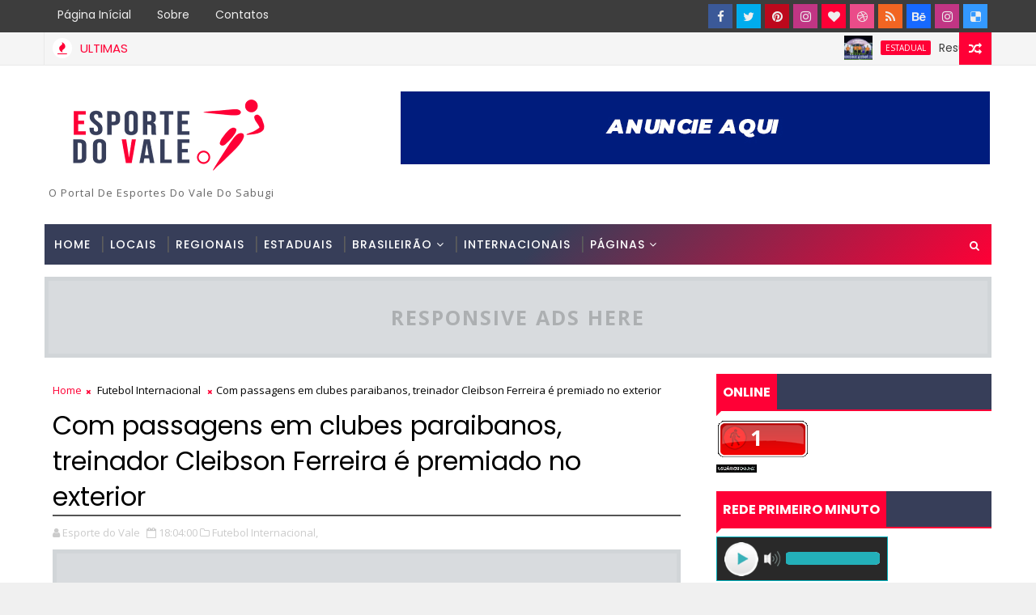

--- FILE ---
content_type: text/html; charset=UTF-8
request_url: https://www.esportedovale.com.br/b/stats?style=BLACK_TRANSPARENT&timeRange=ALL_TIME&token=APq4FmChdNByM64GDJfHtCxs-iSjl-g2pqjsVjhsI88JYArCru2TcX3uFPVaVUDGJcix4o1FqaHiOE2rY1NkgL1I8RgtZuJ_YQ
body_size: -33
content:
{"total":7392378,"sparklineOptions":{"backgroundColor":{"fillOpacity":0.1,"fill":"#000000"},"series":[{"areaOpacity":0.3,"color":"#202020"}]},"sparklineData":[[0,75],[1,55],[2,64],[3,59],[4,66],[5,47],[6,60],[7,55],[8,58],[9,60],[10,47],[11,49],[12,56],[13,52],[14,100],[15,72],[16,60],[17,50],[18,66],[19,56],[20,50],[21,68],[22,67],[23,68],[24,60],[25,59],[26,75],[27,71],[28,69],[29,18]],"nextTickMs":25531}

--- FILE ---
content_type: text/html; charset=utf-8
request_url: https://www.google.com/recaptcha/api2/aframe
body_size: 267
content:
<!DOCTYPE HTML><html><head><meta http-equiv="content-type" content="text/html; charset=UTF-8"></head><body><script nonce="f9MLBOd482Lxak1HQxIFpA">/** Anti-fraud and anti-abuse applications only. See google.com/recaptcha */ try{var clients={'sodar':'https://pagead2.googlesyndication.com/pagead/sodar?'};window.addEventListener("message",function(a){try{if(a.source===window.parent){var b=JSON.parse(a.data);var c=clients[b['id']];if(c){var d=document.createElement('img');d.src=c+b['params']+'&rc='+(localStorage.getItem("rc::a")?sessionStorage.getItem("rc::b"):"");window.document.body.appendChild(d);sessionStorage.setItem("rc::e",parseInt(sessionStorage.getItem("rc::e")||0)+1);localStorage.setItem("rc::h",'1770101494291');}}}catch(b){}});window.parent.postMessage("_grecaptcha_ready", "*");}catch(b){}</script></body></html>

--- FILE ---
content_type: text/javascript; charset=UTF-8
request_url: https://www.esportedovale.com.br/feeds/posts/default?alt=json-in-script&callback=jQuery17208690408388001161_1770101488599&_=1770101490312
body_size: 37603
content:
// API callback
jQuery17208690408388001161_1770101488599({"version":"1.0","encoding":"UTF-8","feed":{"xmlns":"http://www.w3.org/2005/Atom","xmlns$openSearch":"http://a9.com/-/spec/opensearchrss/1.0/","xmlns$blogger":"http://schemas.google.com/blogger/2008","xmlns$georss":"http://www.georss.org/georss","xmlns$gd":"http://schemas.google.com/g/2005","xmlns$thr":"http://purl.org/syndication/thread/1.0","id":{"$t":"tag:blogger.com,1999:blog-6782270805222962277"},"updated":{"$t":"2026-02-02T20:21:41.018-03:00"},"category":[{"term":"Estadual"},{"term":"Regional"},{"term":"Nacional"},{"term":"Locais"},{"term":"Nordeste"},{"term":"Mundo"},{"term":"Noticias Regionais"},{"term":"Futebol Internacional"},{"term":"Crônicas do Serpa"},{"term":"Notícias Locais"},{"term":"Luto"},{"term":"Futebol"},{"term":"Futebol da Paraiba"},{"term":"Policial"},{"term":"Campeonato Paraibano 2014"},{"term":"Futebol Base"},{"term":"Copa do Mundo 2014"},{"term":"Futebol Brasileiro"},{"term":"ABC Futebol Clube"},{"term":"Campeonato Brasileiro Série C"},{"term":"Campeonato Paraibano 2ª Divisão"},{"term":"Campeonato Brasileiro Série B"},{"term":"Campeonato Paraibano"},{"term":"Copa do Nordeste"},{"term":"Campeonato Brasileiro Série A"},{"term":"Futsal"},{"term":"Botafogo-PB"},{"term":"Placar da Rodada"},{"term":"Copa do Brasil"},{"term":"Sabugy Futebol Clube"},{"term":"Seleção Brasileira"},{"term":"Coluna de Eduardo Araújo"},{"term":"Esporte do Vale"},{"term":"Esporte Clube de Patos"},{"term":"Nacional de Patos"},{"term":"Sousa Esporte Clube"},{"term":"Brasil"},{"term":"Campeonato Brasileiro Série D"},{"term":"Noticia do Portal"},{"term":"Campeonato Brasileiro"},{"term":"Campeonato Potiguar"},{"term":"CRA SOUSA"},{"term":"Copa São Paulo de Júnior"},{"term":"Paraiba"},{"term":"Futebol Amador"},{"term":"Corinthians de Caicó-RN"},{"term":"Copa Paraiba"},{"term":"Internacional de Teixeira"},{"term":"Nacional de Pombal"},{"term":"Santana do Seridó-RN"},{"term":"Ouro Branco"},{"term":"São José Futebol Clube"},{"term":"Placar Esportivo"},{"term":"Cruzeiro de Itaporanga"},{"term":"Futebol do RN"},{"term":"Juazeirinho"},{"term":"Futebol Potiguar"},{"term":"Futebol do Nordeste"},{"term":"Futsal Paraiba"},{"term":"Hulk"},{"term":"Internacional PB"},{"term":"Paraíba de Cajazeiras"},{"term":"Liga Patoense de Futebol"},{"term":"Copa Porto de Galinhas"},{"term":"Handebol"},{"term":"Racismo"},{"term":"Ipueira-RN"},{"term":"Jogos Escolares"},{"term":"Mercado da Bola"},{"term":"Cristiano"},{"term":"Rio Grande do Norte"},{"term":"Festa de Nossa Senhora de Fátima"},{"term":"Foto"}],"title":{"type":"text","$t":"Esporte do Vale"},"subtitle":{"type":"html","$t":"O Portal de Esportes do Vale do Sabugi"},"link":[{"rel":"http://schemas.google.com/g/2005#feed","type":"application/atom+xml","href":"https:\/\/www.esportedovale.com.br\/feeds\/posts\/default"},{"rel":"self","type":"application/atom+xml","href":"https:\/\/www.blogger.com\/feeds\/6782270805222962277\/posts\/default?alt=json-in-script"},{"rel":"alternate","type":"text/html","href":"https:\/\/www.esportedovale.com.br\/"},{"rel":"hub","href":"http://pubsubhubbub.appspot.com/"},{"rel":"next","type":"application/atom+xml","href":"https:\/\/www.blogger.com\/feeds\/6782270805222962277\/posts\/default?alt=json-in-script\u0026start-index=26\u0026max-results=25"}],"author":[{"name":{"$t":"Esporte do Vale"},"uri":{"$t":"http:\/\/www.blogger.com\/profile\/00724203082501302403"},"email":{"$t":"noreply@blogger.com"},"gd$image":{"rel":"http://schemas.google.com/g/2005#thumbnail","width":"32","height":"32","src":"\/\/blogger.googleusercontent.com\/img\/b\/R29vZ2xl\/AVvXsEiFnLjVLqUv85U31z1VIV3F3vyE9e8nO_oF3CCUP2lsTmMSeRaJObwKd_tQ1q4h4fgHSp562t9TGafSAc_wDflxZFgWbO-QZ-VCcuPx6IWo0W2EZvxj0cQWTo3KmeauEg\/s220\/ESPORTE+DO+VALE+NL.jpg"}}],"generator":{"version":"7.00","uri":"http://www.blogger.com","$t":"Blogger"},"openSearch$totalResults":{"$t":"28389"},"openSearch$startIndex":{"$t":"1"},"openSearch$itemsPerPage":{"$t":"25"},"entry":[{"id":{"$t":"tag:blogger.com,1999:blog-6782270805222962277.post-2784194604102246989"},"published":{"$t":"2026-02-01T22:52:00.005-03:00"},"updated":{"$t":"2026-02-01T22:52:45.632-03:00"},"category":[{"scheme":"http://www.blogger.com/atom/ns#","term":"Estadual"}],"title":{"type":"text","$t":" Resultados, Classificação e Próximos Jogos do Campeonato Paraibano 2026"},"content":{"type":"html","$t":"\u003Cdiv style=\"text-align: justify;\"\u003E\u0026nbsp;\u003Ctable align=\"center\" cellpadding=\"0\" cellspacing=\"0\" class=\"tr-caption-container\" style=\"margin-left: auto; margin-right: auto;\"\u003E\u003Ctbody\u003E\u003Ctr\u003E\u003Ctd style=\"text-align: center;\"\u003E\u003Ca href=\"https:\/\/blogger.googleusercontent.com\/img\/b\/R29vZ2xl\/AVvXsEh6ub7o6jeuNuaqlQZF6xiaaRs_OOKfHEFcOgblu7O5YuVJAxuZ2X74XKWpQ7FBL9PEk-gCQBq3urbBpSoy869c6B7T7LVQLgbMJmc4SNJ3VFryjlZkT9qO9kUzZoHZWvP3Q_OZnNWnHObCv5CThvx8sblTR9KSGPbtD_xRhyLk-kwfTyW3i_4Z8V9Mfr4\/s4160\/WhatsApp%20Image%202026-02-01%20at%2020.10.38.jpeg\" imageanchor=\"1\" style=\"margin-left: auto; margin-right: auto;\"\u003E\u003Cimg border=\"0\" data-original-height=\"2774\" data-original-width=\"4160\" height=\"266\" src=\"https:\/\/blogger.googleusercontent.com\/img\/b\/R29vZ2xl\/AVvXsEh6ub7o6jeuNuaqlQZF6xiaaRs_OOKfHEFcOgblu7O5YuVJAxuZ2X74XKWpQ7FBL9PEk-gCQBq3urbBpSoy869c6B7T7LVQLgbMJmc4SNJ3VFryjlZkT9qO9kUzZoHZWvP3Q_OZnNWnHObCv5CThvx8sblTR9KSGPbtD_xRhyLk-kwfTyW3i_4Z8V9Mfr4\/w400-h266\/WhatsApp%20Image%202026-02-01%20at%2020.10.38.jpeg\" width=\"400\" \/\u003E\u003C\/a\u003E\u003C\/td\u003E\u003C\/tr\u003E\u003Ctr\u003E\u003Ctd class=\"tr-caption\" style=\"text-align: center;\"\u003E\u003Cspan style=\"font-family: helvetica; font-weight: 700;\"\u003EFoto: Eder Fotografias \/ Nacional de Patos\u003C\/span\u003E\u003C\/td\u003E\u003C\/tr\u003E\u003C\/tbody\u003E\u003C\/table\u003E\u003C\/div\u003E\u003Cdiv style=\"text-align: justify;\"\u003E\u003Ctable align=\"center\" cellpadding=\"0\" cellspacing=\"0\" class=\"tr-caption-container\" style=\"margin-left: auto; margin-right: auto;\"\u003E\u003Ctbody\u003E\u003C\/tbody\u003E\u003C\/table\u003E\u003C\/div\u003E\u003Cdiv style=\"text-align: justify;\"\u003E\u003Cspan style=\"font-family: verdana;\"\u003E\u003Cb\u003EResultados:\u003C\/b\u003E\u003C\/span\u003E\u003C\/div\u003E\u003Cdiv style=\"text-align: justify;\"\u003E\u003Cspan style=\"font-family: verdana;\"\u003E\u003Cb\u003E1ª Rodada:\u003C\/b\u003E\u003C\/span\u003E\u003C\/div\u003E\u003Cdiv style=\"text-align: justify;\"\u003E\u003Cspan style=\"font-family: verdana;\"\u003ESousa 3x0 Confiança de Sapé\u003C\/span\u003E\u003C\/div\u003E\u003Cdiv style=\"text-align: justify;\"\u003E\u003Cspan style=\"font-family: verdana;\"\u003ECampinense 2x0 Atlético de Cajazeiras\u003C\/span\u003E\u003C\/div\u003E\u003Cdiv style=\"text-align: justify;\"\u003E\u003Cspan style=\"font-family: verdana;\"\u003EBotafogo-PB 1x1 Esporte de Patos\u003C\/span\u003E\u003C\/div\u003E\u003Cdiv style=\"text-align: justify;\"\u003E\u003Cspan style=\"font-family: verdana;\"\u003ENacional de Patos 3x0 Pombal\u003C\/span\u003E\u003C\/div\u003E\u003Cdiv style=\"text-align: justify;\"\u003E\u003Cspan style=\"font-family: verdana;\"\u003ESerra Branca 0x2 Treze\u003C\/span\u003E\u003C\/div\u003E\u003Cdiv style=\"text-align: justify;\"\u003E\u003Cspan style=\"font-family: verdana;\"\u003E\u003Cb\u003E2ª Rodada:\u003C\/b\u003E\u003C\/span\u003E\u003C\/div\u003E\u003Cdiv style=\"text-align: justify;\"\u003E\u003Cspan style=\"font-family: verdana;\"\u003EConfiança de Sapé 0x1 Botafogo-PB\u003C\/span\u003E\u003C\/div\u003E\u003Cdiv style=\"text-align: justify;\"\u003E\u003Cspan style=\"font-family: verdana;\"\u003EAtlético de Cajazeiras 1x0\u0026nbsp;\u003C\/span\u003E\u003Cspan style=\"font-family: verdana;\"\u003EEsporte de Patos\u003C\/span\u003E\u003C\/div\u003E\u003Cdiv style=\"text-align: justify;\"\u003E\u003Cspan style=\"font-family: verdana;\"\u003ESerra Branca 2x1 Sousa\u003C\/span\u003E\u003C\/div\u003E\u003Cdiv style=\"text-align: justify;\"\u003E\u003Cspan style=\"font-family: verdana;\"\u003ECampinense 1x2 Nacional de Patos\u003C\/span\u003E\u003C\/div\u003E\u003Cdiv style=\"text-align: justify;\"\u003E\u003Cspan style=\"font-family: verdana;\"\u003EPombal 1x2 Treze\u003C\/span\u003E\u003C\/div\u003E\u003Cdiv style=\"text-align: justify;\"\u003E\u003Cspan style=\"font-family: verdana;\"\u003E\u003Cdiv style=\"font-family: \u0026quot;Times New Roman\u0026quot;;\"\u003E\u003Cspan style=\"font-family: verdana;\"\u003E\u003Cb\u003E3ª Rodada:\u003C\/b\u003E\u003C\/span\u003E\u003C\/div\u003E\u003Cdiv style=\"font-family: \u0026quot;Times New Roman\u0026quot;;\"\u003E\u003Cspan style=\"font-family: verdana;\"\u003EBotafogo-PB 1x1 Sousa\u003C\/span\u003E\u003C\/div\u003E\u003Cdiv style=\"font-family: \u0026quot;Times New Roman\u0026quot;;\"\u003E\u003Cspan style=\"font-family: verdana;\"\u003EEsporte de Patos 0x2 Serra Branca\u003C\/span\u003E\u003C\/div\u003E\u003Cdiv style=\"font-family: \u0026quot;Times New Roman\u0026quot;;\"\u003E\u003Cspan style=\"font-family: verdana;\"\u003EPombal 2x2 Campinense\u003C\/span\u003E\u003C\/div\u003E\u003Cdiv style=\"font-family: \u0026quot;Times New Roman\u0026quot;;\"\u003E\u003Cspan style=\"font-family: verdana;\"\u003ENacional de Patos 4x4\u0026nbsp;\u003C\/span\u003E\u003Cspan style=\"font-family: verdana;\"\u003EConfiança de Sapé\u003C\/span\u003E\u003C\/div\u003E\u003Cdiv style=\"font-family: \u0026quot;Times New Roman\u0026quot;;\"\u003E\u003Cspan style=\"font-family: verdana;\"\u003ETreze 1x2\u0026nbsp;\u003C\/span\u003E\u003Cspan style=\"font-family: verdana;\"\u003EAtlético de Cajazeiras\u003C\/span\u003E\u003C\/div\u003E\u003Cdiv style=\"font-family: \u0026quot;Times New Roman\u0026quot;;\"\u003E\u003Cspan style=\"font-family: verdana;\"\u003E\u003Cdiv style=\"font-family: \u0026quot;Times New Roman\u0026quot;;\"\u003E\u003Cspan style=\"font-family: verdana;\"\u003E\u003Cb\u003E4ª Rodada:\u003C\/b\u003E\u003C\/span\u003E\u003C\/div\u003E\u003Cdiv style=\"font-family: \u0026quot;Times New Roman\u0026quot;;\"\u003E\u003Cspan style=\"font-family: verdana;\"\u003E\u003Cspan style=\"font-family: verdana;\"\u003EConfiança de Sapé 2x2\u0026nbsp;\u003C\/span\u003E\u003C\/span\u003E\u003Cspan style=\"font-family: verdana;\"\u003ECampinense\u003C\/span\u003E\u003C\/div\u003E\u003Cdiv style=\"font-family: \u0026quot;Times New Roman\u0026quot;;\"\u003E\u003Cspan style=\"font-family: verdana;\"\u003ESousa 2x1 Treze\u003C\/span\u003E\u003C\/div\u003E\u003Cdiv style=\"font-family: \u0026quot;Times New Roman\u0026quot;;\"\u003E\u003Cspan style=\"font-family: verdana;\"\u003EBotafogo-PB 4x0 Pombal\u003C\/span\u003E\u003C\/div\u003E\u003Cdiv style=\"font-family: \u0026quot;Times New Roman\u0026quot;;\"\u003E\u003Cspan style=\"font-family: verdana;\"\u003ESerra Branca 1x0\u0026nbsp;\u003C\/span\u003E\u003Cspan style=\"font-family: verdana;\"\u003EAtlético de Cajazeiras\u003C\/span\u003E\u003C\/div\u003E\u003Cdiv style=\"font-family: \u0026quot;Times New Roman\u0026quot;;\"\u003E\u003Cspan style=\"font-family: verdana;\"\u003E\u003Cspan style=\"font-family: verdana;\"\u003EEsporte de Patos 0x0\u0026nbsp;\u003C\/span\u003ENacional de Patos\u003C\/span\u003E\u003C\/div\u003E\u003Cdiv style=\"font-family: \u0026quot;Times New Roman\u0026quot;;\"\u003E\u003Cspan style=\"font-family: verdana;\"\u003E\u003Cb\u003E5ª Rodada:\u003C\/b\u003E\u003C\/span\u003E\u003C\/div\u003E\u003Cdiv style=\"font-family: \u0026quot;Times New Roman\u0026quot;;\"\u003E\u003Cspan style=\"font-family: verdana;\"\u003ECampinense 4x1\u0026nbsp;\u003C\/span\u003E\u003Cspan style=\"font-family: verdana;\"\u003EBotafogo-PB\u003C\/span\u003E\u003C\/div\u003E\u003Cdiv style=\"font-family: \u0026quot;Times New Roman\u0026quot;;\"\u003E\u003Cspan style=\"font-family: verdana;\"\u003EPombal 3x1\u0026nbsp;\u003C\/span\u003E\u003Cspan style=\"font-family: verdana;\"\u003ESerra Branca\u003C\/span\u003E\u003C\/div\u003E\u003Cdiv style=\"font-family: \u0026quot;Times New Roman\u0026quot;;\"\u003E\u003Cspan style=\"font-family: verdana;\"\u003ETreze 1x0\u0026nbsp;\u003C\/span\u003E\u003Cspan style=\"font-family: verdana;\"\u003EConfiança de Sapé\u003C\/span\u003E\u003Cspan style=\"font-family: verdana;\"\u003E\u0026nbsp;\u003C\/span\u003E\u003C\/div\u003E\u003Cdiv style=\"font-family: \u0026quot;Times New Roman\u0026quot;;\"\u003E\u003Cspan style=\"font-family: verdana;\"\u003ESousa 0x1\u0026nbsp;\u003C\/span\u003E\u003Cspan style=\"font-family: verdana;\"\u003EEsporte de Patos\u003C\/span\u003E\u003Cspan style=\"font-family: verdana;\"\u003E\u0026nbsp;\u003C\/span\u003E\u003C\/div\u003E\u003Cdiv style=\"font-family: \u0026quot;Times New Roman\u0026quot;;\"\u003E\u003Cspan style=\"font-family: verdana;\"\u003E\u003Cspan style=\"font-family: verdana;\"\u003EAtlético de Cajazeiras\u0026nbsp;\u003C\/span\u003E\u003Cspan style=\"font-family: verdana;\"\u003E1x0\u0026nbsp;\u003C\/span\u003E\u003Cspan style=\"font-family: verdana;\"\u003ENacional de Patos\u0026nbsp;\u003C\/span\u003E\u0026nbsp;\u003C\/span\u003E\u003C\/div\u003E\u003C\/span\u003E\u003C\/div\u003E\u003C\/span\u003E\u003C\/div\u003E\u003Cdiv style=\"text-align: justify;\"\u003E\u003Cspan style=\"font-family: verdana;\"\u003E\u003Cb\u003EClassificação:\u003C\/b\u003E\u003C\/span\u003E\u003C\/div\u003E\u003Cdiv style=\"text-align: justify;\"\u003E\u003Cspan style=\"font-family: verdana;\"\u003E\u003Cspan style=\"font-family: verdana;\"\u003E\u003Cspan style=\"font-family: verdana;\"\u003E1º Treze\u003C\/span\u003E\u003Cspan style=\"font-family: verdana;\"\u003E: 09 Pontos (Saldo + 02)\u003C\/span\u003E\u003C\/span\u003E\u003C\/span\u003E\u003C\/div\u003E\u003Cdiv style=\"text-align: justify;\"\u003E\u003Cspan style=\"font-family: verdana;\"\u003E\u003Cspan style=\"font-family: verdana;\"\u003E2º Serra Branca\u003C\/span\u003E\u003Cspan style=\"font-family: verdana;\"\u003E: 09 Pontos (Saldo 00)\u003C\/span\u003E\u003C\/span\u003E\u003C\/div\u003E\u003Cdiv style=\"text-align: justify;\"\u003E\u003Cspan style=\"font-family: verdana;\"\u003E\u003Cspan style=\"font-family: verdana;\"\u003E\u003Cspan style=\"font-family: verdana;\"\u003E3º Atlético de Cajazeiras\u003C\/span\u003E\u003Cspan style=\"font-family: verdana;\"\u003E: 09 Pontos (Saldo 00)\u003C\/span\u003E\u003C\/span\u003E\u003C\/span\u003E\u003C\/div\u003E\u003Cdiv style=\"text-align: justify;\"\u003E\u003Cspan style=\"font-family: verdana;\"\u003E\u003Cspan style=\"font-family: verdana;\"\u003E\u003Cspan style=\"font-family: verdana;\"\u003E\u003Cspan style=\"font-family: verdana;\"\u003E4º Campinense\u003C\/span\u003E\u003Cspan style=\"font-family: verdana;\"\u003E: 08 Pontos (Saldo + 04)\u003C\/span\u003E\u003C\/span\u003E\u003C\/span\u003E\u003C\/span\u003E\u003C\/div\u003E\u003Cdiv style=\"text-align: justify;\"\u003E\u003Cspan style=\"font-family: verdana;\"\u003E\u003Cspan style=\"font-family: verdana;\"\u003E\u003Cspan style=\"font-family: verdana;\"\u003E\u003Cspan style=\"font-family: verdana;\"\u003E5º Nacional de Patos: 08 Pontos (Saldo + 03)\u003C\/span\u003E\u003C\/span\u003E\u003C\/span\u003E\u003C\/span\u003E\u003C\/div\u003E\u003Cdiv style=\"text-align: justify;\"\u003E\u003Cspan style=\"font-family: verdana;\"\u003E\u003Cspan style=\"font-family: verdana;\"\u003E\u003Cspan style=\"font-family: verdana;\"\u003E6º Botafogo-PB\u003C\/span\u003E\u003Cspan style=\"font-family: verdana;\"\u003E: 08 Pontos (Saldo + 02)\u003C\/span\u003E\u003C\/span\u003E\u003C\/span\u003E\u003C\/div\u003E\u003Cdiv style=\"text-align: justify;\"\u003E\u003Cspan style=\"font-family: verdana;\"\u003E\u003Cspan style=\"font-family: verdana;\"\u003E\u003Cspan style=\"font-family: verdana;\"\u003E\u003Cdiv style=\"font-family: \u0026quot;Times New Roman\u0026quot;;\"\u003E\u003Cspan style=\"font-family: verdana;\"\u003E\u003Cspan style=\"font-family: verdana;\"\u003E7º Sousa\u003C\/span\u003E\u003Cspan style=\"font-family: verdana;\"\u003E: 07 Pontos (Saldo + 02)\u003C\/span\u003E\u003C\/span\u003E\u003C\/div\u003E\u003C\/span\u003E\u003C\/span\u003E\u003C\/span\u003E\u003C\/div\u003E\u003Cdiv style=\"text-align: justify;\"\u003E\u003Cspan style=\"font-family: verdana;\"\u003E8º Esporte de Patos\u003C\/span\u003E\u003Cspan style=\"font-family: verdana;\"\u003E: 05 Pontos (Saldo - 02)\u003C\/span\u003E\u003C\/div\u003E\u003Cdiv style=\"text-align: justify;\"\u003E\u003Cspan style=\"font-family: verdana;\"\u003E\u003Cspan style=\"font-family: verdana;\"\u003E9º\u0026nbsp;\u003C\/span\u003E\u003Cspan style=\"font-family: verdana;\"\u003EPombal\u003C\/span\u003E\u003Cspan style=\"font-family: verdana;\"\u003E: 04 Pontos (Saldo - 06)\u003C\/span\u003E\u003C\/span\u003E\u003C\/div\u003E\u003Cdiv style=\"text-align: justify;\"\u003E\u003Cspan style=\"font-family: verdana;\"\u003E10º\u0026nbsp;\u003C\/span\u003E\u003Cspan style=\"font-family: verdana;\"\u003EConfiança de Sapé\u003C\/span\u003E\u003Cspan style=\"font-family: verdana;\"\u003E: 02 Pontos (Saldo - 05)\u003C\/span\u003E\u003C\/div\u003E\u003Cdiv style=\"text-align: justify;\"\u003E\u003Cspan style=\"font-family: verdana;\"\u003E\u003Cb\u003EJogos da 6ª Rodada:\u003C\/b\u003E\u003C\/span\u003E\u003C\/div\u003E\u003Cdiv style=\"text-align: justify;\"\u003E\u003Cspan style=\"font-family: verdana;\"\u003E\u003Cspan style=\"font-family: verdana;\"\u003E\u003Cb\u003EQuarta-feira (04\/02\/2026):\u003C\/b\u003E\u003C\/span\u003E\u003Cspan style=\"font-family: verdana;\"\u003E\u0026nbsp;\u003C\/span\u003E\u003C\/span\u003E\u003C\/div\u003E\u003Cdiv style=\"text-align: justify;\"\u003E\u003Cspan style=\"font-family: verdana;\"\u003E\u003Cspan style=\"font-family: verdana;\"\u003EÁs 19:30h no Amigão: Serra Branca x\u0026nbsp;\u003C\/span\u003E\u003Cspan style=\"font-family: verdana;\"\u003EConfiança de Sapé\u003C\/span\u003E\u003Cspan style=\"font-family: verdana;\"\u003E\u0026nbsp;\u003C\/span\u003E\u003C\/span\u003E\u003C\/div\u003E\u003Cdiv style=\"text-align: justify;\"\u003E\u003Cspan style=\"font-family: verdana;\"\u003E\u003Cspan style=\"font-family: verdana;\"\u003E\u003Cspan style=\"font-family: verdana;\"\u003EÁs 20:00h no José Cavalcanti:\u0026nbsp;\u003C\/span\u003E\u003Cspan style=\"font-family: verdana;\"\u003EEsporte de Patos\u003C\/span\u003E\u003Cspan style=\"font-family: verdana;\"\u003E\u0026nbsp; x\u0026nbsp;\u003C\/span\u003EPombal\u0026nbsp;\u003C\/span\u003E\u003C\/span\u003E\u003C\/div\u003E\u003Cdiv style=\"text-align: justify;\"\u003E\u003Cspan style=\"font-family: verdana;\"\u003E\u003Cspan style=\"font-family: verdana;\"\u003E\u003Cspan style=\"font-family: verdana;\"\u003E\u003Cb\u003EQuinta-feira (05\/02\/2026):\u003C\/b\u003E\u003C\/span\u003E\u003Cspan style=\"font-family: verdana;\"\u003E\u0026nbsp;\u003C\/span\u003E\u003C\/span\u003E\u003C\/span\u003E\u003C\/div\u003E\u003Cdiv style=\"text-align: justify;\"\u003E\u003Cspan style=\"font-family: verdana;\"\u003E\u003Cspan style=\"font-family: verdana;\"\u003E\u003Cspan style=\"font-family: verdana;\"\u003EÁs 20:00h no José Cavalcanti:\u0026nbsp;\u003C\/span\u003E\u003C\/span\u003E\u003C\/span\u003E\u003Cspan style=\"font-family: verdana;\"\u003ENacional de Patos x Botafogo-PB\u003C\/span\u003E\u003C\/div\u003E\u003Cdiv style=\"text-align: justify;\"\u003E\u003Cspan style=\"font-family: verdana;\"\u003E\u003Cb\u003ESábado (07\/02\/2026):\u003C\/b\u003E\u003C\/span\u003E\u003C\/div\u003E\u003Cdiv style=\"text-align: justify;\"\u003E\u003Cspan style=\"font-family: verdana;\"\u003EÁs 17:00h no Marizão: Sousa x\u0026nbsp;\u003C\/span\u003E\u003Cspan style=\"font-family: verdana;\"\u003EAtlético de Cajazeiras\u003C\/span\u003E\u003C\/div\u003E\u003Cdiv style=\"text-align: justify;\"\u003E\u003Cspan style=\"font-family: verdana;\"\u003E\u003Cb\u003EDomingo (08\/02\/2026):\u003C\/b\u003E\u003C\/span\u003E\u003Cspan style=\"font-family: verdana;\"\u003E\u0026nbsp;\u003C\/span\u003E\u003C\/div\u003E\u003Cdiv style=\"text-align: justify;\"\u003E\u003Cspan style=\"font-family: verdana;\"\u003EÁs 18:00h no Amigão: Treze x\u0026nbsp;\u003C\/span\u003E\u003Cspan style=\"font-family: verdana;\"\u003ECampinense\u0026nbsp;\u003C\/span\u003E\u003Cspan style=\"font-family: verdana;\"\u003E\u0026nbsp;\u003C\/span\u003E\u003C\/div\u003E\u003Cdiv style=\"text-align: justify;\"\u003E\u003Cbr \/\u003E\u003C\/div\u003E\u003Cdiv style=\"text-align: justify;\"\u003E\u003Cdiv style=\"background-color: white; color: #2e2e2e; font-family: \u0026quot;Open Sans\u0026quot;, sans-serif; margin: 0px; outline: 0px; padding: 0px; transition: all;\"\u003E\u003Cspan style=\"margin: 0px; outline: 0px; padding: 0px; transition: all;\"\u003E\u003Cb style=\"outline: 0px; transition: all;\"\u003E\u003Cspan style=\"color: black; margin: 0px; outline: 0px; padding: 0px; transition: all;\"\u003E\u003Cspan style=\"margin: 0px; outline: 0px; padding: 0px; transition: all;\"\u003E\u003Cspan style=\"margin: 0px; outline: 0px; padding: 0px; transition: all;\"\u003E\u003Cspan style=\"margin: 0px; outline: 0px; padding: 0px; transition: all;\"\u003E\u003Ca href=\"http:\/\/www.esportedovale.com.br\/\" style=\"color: black; margin: 0px; outline: 0px; padding: 0px; text-decoration-line: none; transition: all;\"\u003E\u003Cspan style=\"margin: 0px; outline: 0px; padding: 0px; transition: all;\"\u003E\u003Cspan style=\"font-family: verdana; margin: 0px; outline: 0px; padding: 0px; transition: all;\"\u003EEsporte do Vale\u003C\/span\u003E\u003C\/span\u003E\u003C\/a\u003E\u003C\/span\u003E\u003C\/span\u003E\u003C\/span\u003E\u003C\/span\u003E\u003C\/b\u003E\u003C\/span\u003E\u003C\/div\u003E\u003Cdiv style=\"background-color: white; color: #2e2e2e; font-family: \u0026quot;Open Sans\u0026quot;, sans-serif; margin: 0px; outline: 0px; padding: 0px; transition: all;\"\u003E\u003Cspan style=\"margin: 0px; outline: 0px; padding: 0px; transition: all;\"\u003E\u003Cb style=\"outline: 0px; transition: all;\"\u003E\u003Cspan style=\"color: black; margin: 0px; outline: 0px; padding: 0px; transition: all;\"\u003E\u003Cspan style=\"margin: 0px; outline: 0px; padding: 0px; transition: all;\"\u003E\u003Cspan style=\"margin: 0px; outline: 0px; padding: 0px; transition: all;\"\u003E\u003Cspan style=\"margin: 0px; outline: 0px; padding: 0px; transition: all;\"\u003E\u003Ca href=\"http:\/\/www.esportedovale.com.br\/\" style=\"color: black; margin: 0px; outline: 0px; padding: 0px; text-decoration-line: none; transition: all;\"\u003E\u003Cspan style=\"margin: 0px; outline: 0px; padding: 0px; transition: all;\"\u003E\u003Cspan style=\"font-family: verdana; margin: 0px; outline: 0px; padding: 0px; transition: all;\"\u003EJornalismo com credibilidade e profissionalismo\u003C\/span\u003E\u003C\/span\u003E\u003C\/a\u003E\u003C\/span\u003E\u003C\/span\u003E\u003C\/span\u003E\u003C\/span\u003E\u003C\/b\u003E\u003C\/span\u003E\u003C\/div\u003E\u003Cdiv style=\"background-color: white; color: #2e2e2e; font-family: \u0026quot;Open Sans\u0026quot;, sans-serif; margin: 0px; outline: 0px; padding: 0px; transition: all;\"\u003E\u003Cspan style=\"margin: 0px; outline: 0px; padding: 0px; transition: all;\"\u003E\u003Cb style=\"outline: 0px; transition: all;\"\u003E\u003Ca href=\"https:\/\/www.instagram.com\/esportedovale\/\" style=\"color: black; margin: 0px; outline: 0px; padding: 0px; text-decoration-line: none; transition: all;\"\u003E\u003Cspan style=\"margin: 0px; outline: 0px; padding: 0px; transition: all;\"\u003E\u003Cspan style=\"font-family: verdana; margin: 0px; outline: 0px; padding: 0px; transition: all;\"\u003ESigam nosso Instagram @esportedovale\u003C\/span\u003E\u003C\/span\u003E\u003C\/a\u003E\u003C\/b\u003E\u003C\/span\u003E\u003C\/div\u003E\u003C\/div\u003E"},"link":[{"rel":"replies","type":"application/atom+xml","href":"https:\/\/www.esportedovale.com.br\/feeds\/2784194604102246989\/comments\/default","title":"Postar comentários"},{"rel":"replies","type":"text/html","href":"https:\/\/www.esportedovale.com.br\/2026\/02\/resultados-classificacao-e-proximos.html#comment-form","title":"0 Comentários"},{"rel":"edit","type":"application/atom+xml","href":"https:\/\/www.blogger.com\/feeds\/6782270805222962277\/posts\/default\/2784194604102246989"},{"rel":"self","type":"application/atom+xml","href":"https:\/\/www.blogger.com\/feeds\/6782270805222962277\/posts\/default\/2784194604102246989"},{"rel":"alternate","type":"text/html","href":"https:\/\/www.esportedovale.com.br\/2026\/02\/resultados-classificacao-e-proximos.html","title":" Resultados, Classificação e Próximos Jogos do Campeonato Paraibano 2026"}],"author":[{"name":{"$t":"Esporte do Vale"},"uri":{"$t":"http:\/\/www.blogger.com\/profile\/00724203082501302403"},"email":{"$t":"noreply@blogger.com"},"gd$image":{"rel":"http://schemas.google.com/g/2005#thumbnail","width":"32","height":"32","src":"\/\/blogger.googleusercontent.com\/img\/b\/R29vZ2xl\/AVvXsEiFnLjVLqUv85U31z1VIV3F3vyE9e8nO_oF3CCUP2lsTmMSeRaJObwKd_tQ1q4h4fgHSp562t9TGafSAc_wDflxZFgWbO-QZ-VCcuPx6IWo0W2EZvxj0cQWTo3KmeauEg\/s220\/ESPORTE+DO+VALE+NL.jpg"}}],"media$thumbnail":{"xmlns$media":"http://search.yahoo.com/mrss/","url":"https:\/\/blogger.googleusercontent.com\/img\/b\/R29vZ2xl\/AVvXsEh6ub7o6jeuNuaqlQZF6xiaaRs_OOKfHEFcOgblu7O5YuVJAxuZ2X74XKWpQ7FBL9PEk-gCQBq3urbBpSoy869c6B7T7LVQLgbMJmc4SNJ3VFryjlZkT9qO9kUzZoHZWvP3Q_OZnNWnHObCv5CThvx8sblTR9KSGPbtD_xRhyLk-kwfTyW3i_4Z8V9Mfr4\/s72-w400-h266-c\/WhatsApp%20Image%202026-02-01%20at%2020.10.38.jpeg","height":"72","width":"72"},"thr$total":{"$t":"0"}},{"id":{"$t":"tag:blogger.com,1999:blog-6782270805222962277.post-2873211735325700757"},"published":{"$t":"2026-02-01T22:09:00.000-03:00"},"updated":{"$t":"2026-02-01T22:09:00.839-03:00"},"category":[{"scheme":"http://www.blogger.com/atom/ns#","term":"Estadual"}],"title":{"type":"text","$t":"Esporte de Patos bate o Sousa no Marizão e vence a primeira no Paraibano 2026"},"content":{"type":"html","$t":"\u003Cdiv style=\"text-align: justify;\"\u003E\u0026nbsp;\u003Ctable align=\"center\" cellpadding=\"0\" cellspacing=\"0\" class=\"tr-caption-container\" style=\"margin-left: auto; margin-right: auto;\"\u003E\u003Ctbody\u003E\u003Ctr\u003E\u003Ctd style=\"text-align: center;\"\u003E\u003Ca href=\"https:\/\/blogger.googleusercontent.com\/img\/b\/R29vZ2xl\/[base64]\/s1280\/WhatsApp%20Image%202026-02-01%20at%2021.19.31.jpeg\" imageanchor=\"1\" style=\"margin-left: auto; margin-right: auto;\"\u003E\u003Cimg border=\"0\" data-original-height=\"960\" data-original-width=\"1280\" height=\"300\" src=\"https:\/\/blogger.googleusercontent.com\/img\/b\/R29vZ2xl\/[base64]\/w400-h300\/WhatsApp%20Image%202026-02-01%20at%2021.19.31.jpeg\" width=\"400\" \/\u003E\u003C\/a\u003E\u003C\/td\u003E\u003C\/tr\u003E\u003Ctr\u003E\u003Ctd class=\"tr-caption\" style=\"text-align: center;\"\u003E\u003Cb\u003E\u003Cspan style=\"font-family: helvetica;\"\u003EFoto: Marcelo Leandro\u003C\/span\u003E\u003C\/b\u003E\u003C\/td\u003E\u003C\/tr\u003E\u003C\/tbody\u003E\u003C\/table\u003E\u003C\/div\u003E\u003Cdiv style=\"text-align: justify;\"\u003E\u003Cspan style=\"font-family: verdana;\"\u003EO Esporte de Patos conquistou uma importante vitória fora de casa ao bater o Sousa por 1 a 0, neste domingo (1º), no Estádio Marizão, em partida válida pela 5ª rodada do Campeonato Paraibano Pixbet 2026. Com um gol de Cláudio Jr. ainda no primeiro tempo, o Patinho foi eficiente quando teve a oportunidade e saiu de campo com três pontos diante de um adversário pouco inspirado ofensivamente.\u003C\/span\u003E\u003C\/div\u003E\u003Cdiv style=\"text-align: justify;\"\u003E\u003Cspan style=\"font-family: verdana;\"\u003E\u003Cb\u003EPrimeiro tempo de baixo nível técnico e gol decisivo\u003C\/b\u003E\u003C\/span\u003E\u003C\/div\u003E\u003Cdiv style=\"text-align: justify;\"\u003E\u003Cspan style=\"font-family: verdana;\"\u003EA etapa inicial foi marcada por um futebol de pouca criatividade e muitos erros, principalmente por parte do Sousa. O jogo começou truncado, com ritmo lento e praticamente nenhuma finalização nos primeiros minutos. Mesmo tentando ter mais posse de bola, o Dinossauro encontrou enormes dificuldades para furar o bloqueio defensivo bem armado do Esporte de Patos.\u003C\/span\u003E\u003C\/div\u003E\u003Cdiv style=\"text-align: justify;\"\u003E\u003Cspan style=\"font-family: verdana;\"\u003EDentro desse cenário, o time visitante foi cirúrgico. Aos 19 minutos, após uma sobra limpa na área, Cláudio Jr. acertou um chute de primeira, de chapa, no ângulo esquerdo do goleiro Moisés, abrindo o placar em um lance isolado, porém de grande qualidade técnica.\u003C\/span\u003E\u003C\/div\u003E\u003Cdiv style=\"text-align: justify;\"\u003E\u003Cspan style=\"font-family: verdana;\"\u003EApós o gol, o Sousa até tentou responder com maior presença no campo de ataque e chegou a conquistar três escanteios consecutivos, mas sem conseguir transformar a posse em chances reais. O Esporte seguiu disciplinado, fechando os espaços e controlando o jogo, enquanto a impaciência da torcida sousense começou a se manifestar ainda antes do intervalo.\u003C\/span\u003E\u003C\/div\u003E\u003Cdiv style=\"text-align: justify;\"\u003E\u003Cspan style=\"font-family: verdana;\"\u003E\u003Cb\u003ESegundo tempo repete o roteiro\u003C\/b\u003E\u003C\/span\u003E\u003C\/div\u003E\u003Cdiv style=\"text-align: justify;\"\u003E\u003Cspan style=\"font-family: verdana;\"\u003ENa segunda etapa, o panorama pouco mudou. O Sousa manteve a posse de bola, mas seguiu sem criatividade, demonstrando desorganização principalmente na construção das jogadas. O Esporte de Patos, confortável com a vantagem mínima, administrou bem o resultado, cadenciou o jogo e praticamente não foi ameaçado.\u003C\/span\u003E\u003C\/div\u003E\u003Cdiv style=\"text-align: justify;\"\u003E\u003Cspan style=\"font-family: verdana;\"\u003EO nível técnico caiu ainda mais, e a frustração da torcida tomou conta das arquibancadas do Marizão. Nos minutos finais, o Dino tentou uma pressão desordenada, mais pela urgência do que por organização, mas não conseguiu exigir defesas do sistema defensivo patoense. Ao apito final, a vitória por 1 a 0 confirmou uma atuação madura e eficiente do Esporte de Patos.\u003C\/span\u003E\u003C\/div\u003E\u003Cdiv style=\"text-align: justify;\"\u003E\u003Cspan style=\"font-family: verdana;\"\u003E\u003Cb\u003ESituação na tabela e próximos jogos\u003C\/b\u003E\u003C\/span\u003E\u003C\/div\u003E\u003Cdiv style=\"text-align: justify;\"\u003E\u003Cspan style=\"font-family: verdana;\"\u003ECom o resultado, o Esporte de Patos vence a primeira no campeonato, chega aos cinco pontos e permanece na oitava colocação do Campeonato Paraibano 2026. Já o Sousa caiu para a sétima posição, com sete pontos somados.\u003C\/span\u003E\u003C\/div\u003E\u003Cdiv style=\"text-align: justify;\"\u003E\u003Cspan style=\"font-family: verdana;\"\u003EConfira abaixo os resultados e a classificação ao término da 5ª rodada:\u003C\/span\u003E\u003C\/div\u003E\u003Cdiv style=\"text-align: justify;\"\u003E\u003Cspan style=\"font-family: verdana;\"\u003ECampinense 4x1 Botafogo-PB (Sábado - 16h30)\u003C\/span\u003E\u003C\/div\u003E\u003Cdiv style=\"text-align: justify;\"\u003E\u003Cspan style=\"font-family: verdana;\"\u003EPombal 3x1 Serra Branca (Domingo - 17h)\u003C\/span\u003E\u003C\/div\u003E\u003Cdiv style=\"text-align: justify;\"\u003E\u003Cspan style=\"font-family: verdana;\"\u003ETreze 1x0 Confiança de Sapé (Domingo - 17h)\u003C\/span\u003E\u003C\/div\u003E\u003Cdiv style=\"text-align: justify;\"\u003E\u003Cspan style=\"font-family: verdana;\"\u003EAtlético de Cajazeiras 1x0 Nacional de Patos (Domingo - 18h30)\u003C\/span\u003E\u003C\/div\u003E\u003Cdiv style=\"text-align: justify;\"\u003E\u003Cspan style=\"font-family: verdana;\"\u003ESousa 0x1 Esporte de Patos (Domingo - 19h)\u003C\/span\u003E\u003C\/div\u003E\u003Cdiv style=\"text-align: justify;\"\u003E\u003Cspan style=\"font-family: verdana;\"\u003ETreze - 9 pontos | 5J | 3V | 0E | 2D | 7GP | 5GC | +2SG\u003C\/span\u003E\u003C\/div\u003E\u003Cdiv style=\"text-align: justify;\"\u003E\u003Cspan style=\"font-family: verdana;\"\u003ESerra Branca - 9 pontos | 5J | 3V | 0E | 2D | 6GP | 6GC | 0SG\u003C\/span\u003E\u003C\/div\u003E\u003Cdiv style=\"text-align: justify;\"\u003E\u003Cspan style=\"font-family: verdana;\"\u003EAtlético de Cajazeiras - 9 pontos | 5J | 3V | 0E | 2D | 4GP | 4GC | 0SG\u003C\/span\u003E\u003C\/div\u003E\u003Cdiv style=\"text-align: justify;\"\u003E\u003Cspan style=\"font-family: verdana;\"\u003ECampinense - 8 pontos | 5J | 2V | 2E | 1D | 11GP | 7GC | +4SG\u003C\/span\u003E\u003C\/div\u003E\u003Cdiv style=\"text-align: justify;\"\u003E\u003Cspan style=\"font-family: verdana;\"\u003ENacional de Patos - 8 pontos | 5J | 2V | 2E | 1D | 9GP | 6GC | +3SG\u003C\/span\u003E\u003C\/div\u003E\u003Cdiv style=\"text-align: justify;\"\u003E\u003Cspan style=\"font-family: verdana;\"\u003EBotafogo-PB - 8 pontos | 5J | 2V | 2E | 1D | 8GP | 6GC | +2SG\u003C\/span\u003E\u003C\/div\u003E\u003Cdiv style=\"text-align: justify;\"\u003E\u003Cspan style=\"font-family: verdana;\"\u003ESousa - 7 pontos | 5J | 2V | 1E | 2D | 7GP | 5GC | +2SG\u003C\/span\u003E\u003C\/div\u003E\u003Cdiv style=\"text-align: justify;\"\u003E\u003Cspan style=\"font-family: verdana;\"\u003EEsporte de Patos - 5 pontos | 5J | 1V | 2E | 2D | 2GP | 4GC | -2SG\u003C\/span\u003E\u003C\/div\u003E\u003Cdiv style=\"text-align: justify;\"\u003E\u003Cspan style=\"font-family: verdana;\"\u003EPombal EC - 4 pontos | 5J | 1V | 1E | 3D | 6GP | 12GC | -6SG\u003C\/span\u003E\u003C\/div\u003E\u003Cdiv style=\"text-align: justify;\"\u003E\u003Cspan style=\"font-family: verdana;\"\u003EConfiança de Sapé - 2 pontos | 5J | 0V | 2E | 3D | 6GP | 11GC | -5SG\u003C\/span\u003E\u003C\/div\u003E\u003Cdiv style=\"text-align: justify;\"\u003E\u003Cspan style=\"font-family: verdana;\"\u003ENa próxima rodada, o Sousa terá pela frente o Clássico do Sertão contra o Atlético de Cajazeiras, no sábado (7), às 17h, novamente no Marizão. O Esporte de Patos, por sua vez, volta a jogar na quarta-feira (4), quando recebe o Pombal, às 20h, no Estádio José Cavalcanti, em confronto com contornos de decisão na briga contra o rebaixamento.\u0026nbsp;\u003C\/span\u003E\u003C\/div\u003E\u003Cdiv style=\"text-align: justify;\"\u003E\u003Cspan style=\"font-family: verdana;\"\u003E\u003Cbr \/\u003E\u003C\/span\u003E\u003C\/div\u003E\u003Cdiv style=\"text-align: justify;\"\u003E\u003Cspan style=\"font-family: verdana;\"\u003E\u003Cb\u003E\u003Ca href=\"https:\/\/patosonline.com\/noticia\/272682\/esporte-de-patos-bate-o-sousa-no-marizao-e-vence-a-primeira-no-paraibano-2026\"\u003EPor Felipe Vilar - Patos Online\u003C\/a\u003E\u003C\/b\u003E\u003C\/span\u003E\u003C\/div\u003E"},"link":[{"rel":"replies","type":"application/atom+xml","href":"https:\/\/www.esportedovale.com.br\/feeds\/2873211735325700757\/comments\/default","title":"Postar comentários"},{"rel":"replies","type":"text/html","href":"https:\/\/www.esportedovale.com.br\/2026\/02\/esporte-de-patos-bate-o-sousa-no.html#comment-form","title":"0 Comentários"},{"rel":"edit","type":"application/atom+xml","href":"https:\/\/www.blogger.com\/feeds\/6782270805222962277\/posts\/default\/2873211735325700757"},{"rel":"self","type":"application/atom+xml","href":"https:\/\/www.blogger.com\/feeds\/6782270805222962277\/posts\/default\/2873211735325700757"},{"rel":"alternate","type":"text/html","href":"https:\/\/www.esportedovale.com.br\/2026\/02\/esporte-de-patos-bate-o-sousa-no.html","title":"Esporte de Patos bate o Sousa no Marizão e vence a primeira no Paraibano 2026"}],"author":[{"name":{"$t":"Esporte do Vale"},"uri":{"$t":"http:\/\/www.blogger.com\/profile\/00724203082501302403"},"email":{"$t":"noreply@blogger.com"},"gd$image":{"rel":"http://schemas.google.com/g/2005#thumbnail","width":"32","height":"32","src":"\/\/blogger.googleusercontent.com\/img\/b\/R29vZ2xl\/AVvXsEiFnLjVLqUv85U31z1VIV3F3vyE9e8nO_oF3CCUP2lsTmMSeRaJObwKd_tQ1q4h4fgHSp562t9TGafSAc_wDflxZFgWbO-QZ-VCcuPx6IWo0W2EZvxj0cQWTo3KmeauEg\/s220\/ESPORTE+DO+VALE+NL.jpg"}}],"media$thumbnail":{"xmlns$media":"http://search.yahoo.com/mrss/","url":"https:\/\/blogger.googleusercontent.com\/img\/b\/R29vZ2xl\/[base64]\/s72-w400-h300-c\/WhatsApp%20Image%202026-02-01%20at%2021.19.31.jpeg","height":"72","width":"72"},"thr$total":{"$t":"0"}},{"id":{"$t":"tag:blogger.com,1999:blog-6782270805222962277.post-1692850418423325010"},"published":{"$t":"2026-02-01T21:51:00.005-03:00"},"updated":{"$t":"2026-02-01T21:51:28.859-03:00"},"category":[{"scheme":"http://www.blogger.com/atom/ns#","term":"Estadual"}],"title":{"type":"text","$t":"Atlético de Cajazeiras vence Nacional de Patos e assume terceira colocação no Campeonato Paraibano"},"content":{"type":"html","$t":"\u003Ctable align=\"center\" cellpadding=\"0\" cellspacing=\"0\" class=\"tr-caption-container\" style=\"margin-left: auto; margin-right: auto;\"\u003E\u003Ctbody\u003E\u003Ctr\u003E\u003Ctd style=\"text-align: center;\"\u003E\u003Ca href=\"https:\/\/blogger.googleusercontent.com\/img\/b\/R29vZ2xl\/AVvXsEgcdeYohPC50cHsaN2JK1SCmtaIGD6RFKY8iVSwc1sHwbl7hcp-iW0T0-8wBHKPsqWJr6IKqoe4jc9vcQJSLvwchA1OLQMAVplxG4Ly7cQnaeGBabyUXkV-enNQm5PORqG2hKy1wd5KtoaUH2zJA8fD0IohARAN10F3u6e7ybEdg27T1uAtz2bv7Qxp5RQ\/s900\/1.webp\" imageanchor=\"1\" style=\"margin-left: auto; margin-right: auto;\"\u003E\u003Cimg border=\"0\" data-original-height=\"578\" data-original-width=\"900\" height=\"258\" src=\"https:\/\/blogger.googleusercontent.com\/img\/b\/R29vZ2xl\/AVvXsEgcdeYohPC50cHsaN2JK1SCmtaIGD6RFKY8iVSwc1sHwbl7hcp-iW0T0-8wBHKPsqWJr6IKqoe4jc9vcQJSLvwchA1OLQMAVplxG4Ly7cQnaeGBabyUXkV-enNQm5PORqG2hKy1wd5KtoaUH2zJA8fD0IohARAN10F3u6e7ybEdg27T1uAtz2bv7Qxp5RQ\/w400-h258\/1.webp\" width=\"400\" \/\u003E\u003C\/a\u003E\u003C\/td\u003E\u003C\/tr\u003E\u003Ctr\u003E\u003Ctd class=\"tr-caption\" style=\"text-align: center;\"\u003E\u003Cb\u003E\u003Cspan style=\"font-family: helvetica;\"\u003E\u003Cspan style=\"text-align: justify;\"\u003E\u0026nbsp;\u003C\/span\u003E\u003Cspan style=\"text-align: justify;\"\u003EFoto: Ascom\/Atlético de Cajazeiras\u003C\/span\u003E\u003C\/span\u003E\u003C\/b\u003E\u003C\/td\u003E\u003C\/tr\u003E\u003C\/tbody\u003E\u003C\/table\u003E\u003Cdiv style=\"text-align: justify;\"\u003E\u003Cspan style=\"font-family: verdana;\"\u003EO Atlético de Cajazeiras fez valer o seu mando de campo e venceu o Nacional de Patos por 1 a 0 neste domingo, Estádio Perpetão, em Cajazeiras, em duelo válido pela 5ª rodada do Campeonato Paraibano 2026.\u003C\/span\u003E\u003C\/div\u003E\u003Cdiv style=\"text-align: justify;\"\u003E\u003Cspan style=\"font-family: verdana;\"\u003ECom essa vitória reabilitadora, ja que havia perdido para o Serra Branca na rodada passada, o Atlético-PB chegou aos 9 pontos, superou o rival Nacional-P e entrou na zona de classificação. O Naça caiu para 5ª posição, com 8 pontos.\u003C\/span\u003E\u003C\/div\u003E\u003Cdiv style=\"text-align: justify;\"\u003E\u003Cspan style=\"font-family: verdana;\"\u003EPela 6ª rodada, o Atlético-PB vai encarar o Sousa, no sábado, no Marizão, em Sousa. Já o Nacional de Patos receberá a visita do Botafogo-PB, na quinta-feira, em Patos.\u003C\/span\u003E\u003C\/div\u003E\u003Cdiv style=\"text-align: justify;\"\u003E\u003Cspan style=\"font-family: verdana;\"\u003EFicha Técnica\u003C\/span\u003E\u003C\/div\u003E\u003Cdiv style=\"text-align: justify;\"\u003E\u003Cspan style=\"font-family: verdana;\"\u003EAtlético-PB\u003C\/span\u003E\u003C\/div\u003E\u003Cdiv style=\"text-align: justify;\"\u003E\u003Cspan style=\"font-family: verdana;\"\u003EFilipe, Felipinho (Miro), Dorival, Wesley e Andrei Ramalho; Daniel Costa, Juan Sanchez (Deivinho) e Digão (João Braga); Leandro, Robson (Gabriel) e Gean (Bruno Gonçalves). Técnico: Evandro Guimarães\u003C\/span\u003E\u003C\/div\u003E\u003Cdiv style=\"text-align: justify;\"\u003E\u003Cspan style=\"font-family: verdana;\"\u003ENacional-P\u003C\/span\u003E\u003C\/div\u003E\u003Cdiv style=\"text-align: justify;\"\u003E\u003Cspan style=\"font-family: verdana;\"\u003EYslan, Fabrício Recife, Gabriel, Thalison e Tadeu (Riquelme); Renan (Guto), Renê, Negrito (Vitinho) e Abnner; Rogério (Rodriguinho) e Max (Pingo). Técnico: Felipe Soares\u003C\/span\u003E\u003C\/div\u003E\u003Cdiv style=\"text-align: justify;\"\u003E\u003Cspan style=\"font-family: verdana;\"\u003EÁrbitro – Tiago Ramos de Oliveira\u003C\/span\u003E\u003C\/div\u003E\u003Cdiv style=\"text-align: justify;\"\u003E\u003Cspan style=\"font-family: verdana;\"\u003EAssistentes – Gleydson Francisco e Adenilson de Souza\u003C\/span\u003E\u003C\/div\u003E\u003Cdiv style=\"text-align: justify;\"\u003E\u003Cspan style=\"font-family: verdana;\"\u003EGols -Wesley (A) aos 46min do 1ºT\u003C\/span\u003E\u003C\/div\u003E\u003Cdiv style=\"text-align: justify;\"\u003E\u003Cspan style=\"font-family: verdana;\"\u003ECartão amarelo –\u003C\/span\u003E\u003C\/div\u003E\u003Cdiv style=\"text-align: justify;\"\u003E\u003Cspan style=\"font-family: verdana;\"\u003E\u003Cbr \/\u003E\u003C\/span\u003E\u003C\/div\u003E\u003Cdiv style=\"text-align: justify;\"\u003E\u003Cspan style=\"font-family: verdana;\"\u003E\u003Cb\u003E\u003Ca href=\"https:\/\/paraibaonline.com.br\/esportes\/noticias\/atletico-pb-vence-nacional-p-e-entra-na-zona-de-classificacao\/\"\u003EPor Evandro Reis\u003C\/a\u003E\u003C\/b\u003E\u003C\/span\u003E\u003C\/div\u003E\u003Cdiv style=\"text-align: justify;\"\u003E\u003Cspan style=\"font-family: verdana;\"\u003E\u003Cb\u003E\u003Ca href=\"https:\/\/paraibaonline.com.br\/esportes\/noticias\/atletico-pb-vence-nacional-p-e-entra-na-zona-de-classificacao\/\"\u003EParaíba Online\u003C\/a\u003E\u003C\/b\u003E\u003C\/span\u003E\u003C\/div\u003E"},"link":[{"rel":"replies","type":"application/atom+xml","href":"https:\/\/www.esportedovale.com.br\/feeds\/1692850418423325010\/comments\/default","title":"Postar comentários"},{"rel":"replies","type":"text/html","href":"https:\/\/www.esportedovale.com.br\/2026\/02\/atletico-de-cajazeiras-vence-nacional.html#comment-form","title":"0 Comentários"},{"rel":"edit","type":"application/atom+xml","href":"https:\/\/www.blogger.com\/feeds\/6782270805222962277\/posts\/default\/1692850418423325010"},{"rel":"self","type":"application/atom+xml","href":"https:\/\/www.blogger.com\/feeds\/6782270805222962277\/posts\/default\/1692850418423325010"},{"rel":"alternate","type":"text/html","href":"https:\/\/www.esportedovale.com.br\/2026\/02\/atletico-de-cajazeiras-vence-nacional.html","title":"Atlético de Cajazeiras vence Nacional de Patos e assume terceira colocação no Campeonato Paraibano"}],"author":[{"name":{"$t":"Esporte do Vale"},"uri":{"$t":"http:\/\/www.blogger.com\/profile\/00724203082501302403"},"email":{"$t":"noreply@blogger.com"},"gd$image":{"rel":"http://schemas.google.com/g/2005#thumbnail","width":"32","height":"32","src":"\/\/blogger.googleusercontent.com\/img\/b\/R29vZ2xl\/AVvXsEiFnLjVLqUv85U31z1VIV3F3vyE9e8nO_oF3CCUP2lsTmMSeRaJObwKd_tQ1q4h4fgHSp562t9TGafSAc_wDflxZFgWbO-QZ-VCcuPx6IWo0W2EZvxj0cQWTo3KmeauEg\/s220\/ESPORTE+DO+VALE+NL.jpg"}}],"media$thumbnail":{"xmlns$media":"http://search.yahoo.com/mrss/","url":"https:\/\/blogger.googleusercontent.com\/img\/b\/R29vZ2xl\/AVvXsEgcdeYohPC50cHsaN2JK1SCmtaIGD6RFKY8iVSwc1sHwbl7hcp-iW0T0-8wBHKPsqWJr6IKqoe4jc9vcQJSLvwchA1OLQMAVplxG4Ly7cQnaeGBabyUXkV-enNQm5PORqG2hKy1wd5KtoaUH2zJA8fD0IohARAN10F3u6e7ybEdg27T1uAtz2bv7Qxp5RQ\/s72-w400-h258-c\/1.webp","height":"72","width":"72"},"thr$total":{"$t":"0"}},{"id":{"$t":"tag:blogger.com,1999:blog-6782270805222962277.post-6384269070145352980"},"published":{"$t":"2026-02-01T21:41:00.005-03:00"},"updated":{"$t":"2026-02-01T21:41:23.342-03:00"},"category":[{"scheme":"http://www.blogger.com/atom/ns#","term":"Estadual"}],"title":{"type":"text","$t":"Treze vence o Confiança de Sapé e assume liderança do Campeonato Paraibano"},"content":{"type":"html","$t":"\u003Ctable align=\"center\" cellpadding=\"0\" cellspacing=\"0\" class=\"tr-caption-container\" style=\"margin-left: auto; margin-right: auto;\"\u003E\u003Ctbody\u003E\u003Ctr\u003E\u003Ctd style=\"text-align: center;\"\u003E\u003Ca href=\"https:\/\/blogger.googleusercontent.com\/img\/b\/R29vZ2xl\/AVvXsEjkDT6J9penkKF5l-RyvpPKymmdxphPHdE-ZadFK4msYf4VffhExcBehaFUzKfhfQlTyxumGlrjVNxebNlFgXwTUjQZJdC-t2ixwsUJt2ArSaVDhYeg1bGjG9Ak_nuYKPcYk2i8kXo9a4X3Zr_zdmHBZkZHGmkmnwalJ3oaq6D8tbM7_ijWNfRg3htxroU\/s900\/1.webp\" imageanchor=\"1\" style=\"margin-left: auto; margin-right: auto;\"\u003E\u003Cimg border=\"0\" data-original-height=\"584\" data-original-width=\"900\" height=\"260\" src=\"https:\/\/blogger.googleusercontent.com\/img\/b\/R29vZ2xl\/AVvXsEjkDT6J9penkKF5l-RyvpPKymmdxphPHdE-ZadFK4msYf4VffhExcBehaFUzKfhfQlTyxumGlrjVNxebNlFgXwTUjQZJdC-t2ixwsUJt2ArSaVDhYeg1bGjG9Ak_nuYKPcYk2i8kXo9a4X3Zr_zdmHBZkZHGmkmnwalJ3oaq6D8tbM7_ijWNfRg3htxroU\/w400-h260\/1.webp\" width=\"400\" \/\u003E\u003C\/a\u003E\u003C\/td\u003E\u003C\/tr\u003E\u003Ctr\u003E\u003Ctd class=\"tr-caption\" style=\"text-align: center;\"\u003E\u003Cspan style=\"text-align: justify;\"\u003E\u003Cb\u003E\u003Cspan style=\"font-family: helvetica;\"\u003EDaniel Vieira\/Treze\u003C\/span\u003E\u003C\/b\u003E\u003C\/span\u003E\u003C\/td\u003E\u003C\/tr\u003E\u003C\/tbody\u003E\u003C\/table\u003E\u003Cdiv style=\"text-align: justify;\"\u003E\u003Cspan style=\"font-family: verdana;\"\u003EEm jogo bastante disputado, o Treze venceu o Confiança-PB por 1 a 0, na tarde deste domingo, no Estádio Amigão, em Campina Grande, em duelo válido pela 5ª rodada do Campeonato Paraibano Pixbet 2026. O gol da vitória foi marcado por Silvano, de pênalti, aos 39 minutos do segundo tempo.\u003C\/span\u003E\u003C\/div\u003E\u003Cdiv style=\"text-align: justify;\"\u003E\u003Cspan style=\"font-family: verdana;\"\u003EOs 45 minutos iniciais foram marcados por muito equilíbrio. Apesar de ter maior posse de bola, o Treze não conseguiu ser efetivo e criou poucas chances de gol. O Confiança-PB, por sua vez, apostava nos contra-ataques, mas não levou perigo ao gol defendido por Rodolfo.\u003C\/span\u003E\u003C\/div\u003E\u003Cdiv style=\"text-align: justify;\"\u003E\u003Cspan style=\"font-family: verdana;\"\u003EAssim como na primeira etapa, o jogo seguia truncado, sem grandes chances para ambas equipes. Já na reta final, em lance polêmico, Silvano foi derrubado pelo goleiro Gabriel Resende e o árbitro marcou pênalti. O camisa 11 foi para a cobrança, deslocou o arqueiro do Bicho Papão e marcou o gol do triunfo do Galo.\u003C\/span\u003E\u003C\/div\u003E\u003Cdiv style=\"text-align: justify;\"\u003E\u003Cspan style=\"font-family: verdana;\"\u003E\u003Cb\u003EOs times\u003C\/b\u003E\u003C\/span\u003E\u003C\/div\u003E\u003Cdiv style=\"text-align: justify;\"\u003E\u003Cspan style=\"font-family: verdana;\"\u003ETreze: Rodolfo, Ryan, Lucas Rocha (Ítalo Melo), Yan e Luan; Wilker 🟨(Gustavo Brinquedo), Marquinhos🟨 e Thiago Alagoano (Hugo Borges); Pedro Igor (Gabriel🟥), Silvano⚽🟨 e Lucas Vieira (Giva). Técnico: Roberto Fernandes. 🟨\u003C\/span\u003E\u003C\/div\u003E\u003Cdiv style=\"text-align: justify;\"\u003E\u003Cspan style=\"font-family: verdana;\"\u003EConfiança-PB – Gabriel Resende, Matheus Trucco, Cezar Juru, Jailton e Dielson; Sapé🟨 (Heric), Cassimiro🟨 (Dominy), Vam Baster (Edvaldo) e Neto; Anderson Montanha (Gêmeo de Acaú) e Isaías🟥. Técnico: Ederson Araújo.\u003C\/span\u003E\u003C\/div\u003E\u003Cdiv style=\"text-align: justify;\"\u003E\u003Cspan style=\"font-family: verdana;\"\u003E\u003Cb\u003EComo fica a tabela?\u003C\/b\u003E\u003C\/span\u003E\u003C\/div\u003E\u003Cdiv style=\"text-align: justify;\"\u003E\u003Cspan style=\"font-family: verdana;\"\u003ECom a vitória de hoje, o Treze chegou aos nove pontos e assumiu a liderança do Paraibano. Já o Confiança-PB, com apenas dois pontos, segue na zona de rebaixamento.\u003C\/span\u003E\u003C\/div\u003E\u003Cdiv style=\"text-align: justify;\"\u003E\u003Cspan style=\"font-family: verdana;\"\u003E\u003Cb\u003EPróximos compromissos\u003C\/b\u003E\u003C\/span\u003E\u003C\/div\u003E\u003Cdiv style=\"text-align: justify;\"\u003E\u003Cspan style=\"font-family: verdana;\"\u003ENa próxima rodada, o Galo terá o Clássico dos Maiorais contra o Campinense, no domingo (8), às 18h, no Estádio Amigão, em Campina Grande. O Bicho Papão vai tentar a reabilitação já na quarta-feira (4), diante do Serra Branca, às 19h30, também no Amigão.\u003C\/span\u003E\u003C\/div\u003E\u003Cdiv style=\"text-align: justify;\"\u003E\u003Cspan style=\"font-family: verdana;\"\u003E\u003Cb\u003EArbitragem\u003C\/b\u003E\u003C\/span\u003E\u003C\/div\u003E\u003Cdiv style=\"text-align: justify;\"\u003E\u003Cspan style=\"font-family: verdana;\"\u003EÁrbitro principal: Douglas Magno de Melo\u003C\/span\u003E\u003C\/div\u003E\u003Cdiv style=\"text-align: justify;\"\u003E\u003Cspan style=\"font-family: verdana;\"\u003EAssistente 1: Rafael Guedes de Lima\u003C\/span\u003E\u003C\/div\u003E\u003Cdiv style=\"text-align: justify;\"\u003E\u003Cspan style=\"font-family: verdana;\"\u003EAssistente 2: Esdras Marques de Sousa\u0026nbsp;\u003C\/span\u003E\u003C\/div\u003E\u003Cdiv style=\"text-align: justify;\"\u003E\u003Cspan style=\"font-family: verdana;\"\u003EQuarto árbitro: Dorgival Júnior Ferreira\u003C\/span\u003E\u003C\/div\u003E\u003Cdiv style=\"text-align: justify;\"\u003E\u003Cspan style=\"font-family: verdana;\"\u003E\u003Cbr \/\u003E\u003C\/span\u003E\u003C\/div\u003E\u003Cdiv style=\"text-align: justify;\"\u003E\u0026nbsp;\u003Cspan style=\"font-family: verdana;\"\u003E\u003Cb\u003E\u003Ca href=\"https:\/\/cbnparaiba.com.br\/treze-vence-o-confianca-pb-e-assume-a-lideranca-do-campeonato-paraibano\/\"\u003ECBN Paraíba\u003C\/a\u003E\u003C\/b\u003E\u003C\/span\u003E\u003C\/div\u003E"},"link":[{"rel":"replies","type":"application/atom+xml","href":"https:\/\/www.esportedovale.com.br\/feeds\/6384269070145352980\/comments\/default","title":"Postar comentários"},{"rel":"replies","type":"text/html","href":"https:\/\/www.esportedovale.com.br\/2026\/02\/treze-vence-o-confianca-de-sape-e.html#comment-form","title":"0 Comentários"},{"rel":"edit","type":"application/atom+xml","href":"https:\/\/www.blogger.com\/feeds\/6782270805222962277\/posts\/default\/6384269070145352980"},{"rel":"self","type":"application/atom+xml","href":"https:\/\/www.blogger.com\/feeds\/6782270805222962277\/posts\/default\/6384269070145352980"},{"rel":"alternate","type":"text/html","href":"https:\/\/www.esportedovale.com.br\/2026\/02\/treze-vence-o-confianca-de-sape-e.html","title":"Treze vence o Confiança de Sapé e assume liderança do Campeonato Paraibano"}],"author":[{"name":{"$t":"Esporte do Vale"},"uri":{"$t":"http:\/\/www.blogger.com\/profile\/00724203082501302403"},"email":{"$t":"noreply@blogger.com"},"gd$image":{"rel":"http://schemas.google.com/g/2005#thumbnail","width":"32","height":"32","src":"\/\/blogger.googleusercontent.com\/img\/b\/R29vZ2xl\/AVvXsEiFnLjVLqUv85U31z1VIV3F3vyE9e8nO_oF3CCUP2lsTmMSeRaJObwKd_tQ1q4h4fgHSp562t9TGafSAc_wDflxZFgWbO-QZ-VCcuPx6IWo0W2EZvxj0cQWTo3KmeauEg\/s220\/ESPORTE+DO+VALE+NL.jpg"}}],"media$thumbnail":{"xmlns$media":"http://search.yahoo.com/mrss/","url":"https:\/\/blogger.googleusercontent.com\/img\/b\/R29vZ2xl\/AVvXsEjkDT6J9penkKF5l-RyvpPKymmdxphPHdE-ZadFK4msYf4VffhExcBehaFUzKfhfQlTyxumGlrjVNxebNlFgXwTUjQZJdC-t2ixwsUJt2ArSaVDhYeg1bGjG9Ak_nuYKPcYk2i8kXo9a4X3Zr_zdmHBZkZHGmkmnwalJ3oaq6D8tbM7_ijWNfRg3htxroU\/s72-w400-h260-c\/1.webp","height":"72","width":"72"},"thr$total":{"$t":"0"}},{"id":{"$t":"tag:blogger.com,1999:blog-6782270805222962277.post-4189199774265855263"},"published":{"$t":"2026-02-01T21:30:00.005-03:00"},"updated":{"$t":"2026-02-01T21:30:44.117-03:00"},"category":[{"scheme":"http://www.blogger.com/atom/ns#","term":"Estadual"}],"title":{"type":"text","$t":"Pombal reage no Paraibano 2026 e vence Serra Branca na estreia do novo treinador"},"content":{"type":"html","$t":"\u003Ctable align=\"center\" cellpadding=\"0\" cellspacing=\"0\" class=\"tr-caption-container\" style=\"margin-left: auto; margin-right: auto;\"\u003E\u003Ctbody\u003E\u003Ctr\u003E\u003Ctd style=\"text-align: center;\"\u003E\u003Ca href=\"https:\/\/blogger.googleusercontent.com\/img\/b\/R29vZ2xl\/AVvXsEjHsIqKfyKRj9up5vLdZPHBp2VBa3vX2ukZYsXUi40DB8GOJqcRG0FHhp7XL-zA-kbP4ngq58KsmbXCWXZJcX7t5p1mWGtj7EmWLnZBJOzPV5iuv4S5vk6sqNERdp1OqDUutJ4AHvvzLvpqfx0rJ4kpqm0TkyrpXeC32lHcjKeZcog4qIs_Z-p_ln_QTQQ\/s500\/1.webp\" imageanchor=\"1\" style=\"margin-left: auto; margin-right: auto;\"\u003E\u003Cimg border=\"0\" data-original-height=\"333\" data-original-width=\"500\" height=\"266\" src=\"https:\/\/blogger.googleusercontent.com\/img\/b\/R29vZ2xl\/AVvXsEjHsIqKfyKRj9up5vLdZPHBp2VBa3vX2ukZYsXUi40DB8GOJqcRG0FHhp7XL-zA-kbP4ngq58KsmbXCWXZJcX7t5p1mWGtj7EmWLnZBJOzPV5iuv4S5vk6sqNERdp1OqDUutJ4AHvvzLvpqfx0rJ4kpqm0TkyrpXeC32lHcjKeZcog4qIs_Z-p_ln_QTQQ\/w400-h266\/1.webp\" width=\"400\" \/\u003E\u003C\/a\u003E\u003C\/td\u003E\u003C\/tr\u003E\u003Ctr\u003E\u003Ctd class=\"tr-caption\" style=\"text-align: center;\"\u003E\u003Cspan style=\"text-align: justify;\"\u003E\u003Cb\u003E\u003Cspan style=\"font-family: helvetica;\"\u003EFoto: Davi Ângelo \/ Pombal\u003C\/span\u003E\u003C\/b\u003E\u003C\/span\u003E\u003C\/td\u003E\u003C\/tr\u003E\u003C\/tbody\u003E\u003C\/table\u003E\u003Cdiv style=\"text-align: justify;\"\u003E\u003Cspan style=\"font-family: verdana;\"\u003EPombal e Serra Branca entraram em campo neste domingo (1º), no Estádio Pereirão, pela 5ª rodada do Campeonato Paraibano Pixbet 2026. O clima quente aqueceu o jogo e as duas equipes buscaram a vitória a todo momento. Os donos da casa conseguiram se impor e garantiram a primeira vitória no estadual. O placar de 3 a 1 foi construído com gols de Jalison, Manú e Jadson, contra. Marcelo Toscano descontou para os visitantes.\u003C\/span\u003E\u003C\/div\u003E\u003Cdiv style=\"text-align: justify;\"\u003E\u003Cspan style=\"font-family: verdana;\"\u003EA primeira etapa foi marcada por muito calor. Os termômetros marcavam 37ºC. A temperatura esquentou também o jogo. As duas equipes estiveram dispostas e buscaram o ataque o tempo todo. Um jogo franco. Pelas condições do gramado, os times optaram por arriscar mais ligações diretas e cruzamentos. Foi dessa forna que os gols saíram na etapa inicial. Primeiro, com os donos da casa. Cruzamento do lado direito, e Jalison cabeceou firme, abrindo o placar.\u003C\/span\u003E\u003C\/div\u003E\u003Cdiv style=\"text-align: justify;\"\u003E\u003Cspan style=\"font-family: verdana;\"\u003EMinutos depois, o Serra Branca chegou ao empate, também com uma bola na área. Marcelo Toscano aproveitou o cruzamento de Gustavo para empatar. O último ato também surgiu da bola aérea, mas, dessa vez a defesa afastou e depois do bate-rebate, Manú chutou rasteiro. A bola tinha endereço certo, mas Jadson tentou afastar e acabou colocando pra dentro da própria meta. A arbitragem assinalou gol contra do defensor do Serra Branca.\u003C\/span\u003E\u003C\/div\u003E\u003Cdiv style=\"text-align: justify;\"\u003E\u003Cspan style=\"font-family: verdana;\"\u003ENa segunda etapa, os visitantes se lançaram ao ataque, em busca da vitória. Porém, os comandados de Roberto Maschio deixavam espaços na defesa. Foi aproveitando isso que o Pombal se fechou e apostou nos contra-ataques. Aos 9 minutos, Manú recebeu em profundidade e saiu livre em direção ao gol. Ele tentou driblar Bruno Fuso, mas foi derrubado dentro da área. O próprio Manú foi para a cobrança e ampliou o resultado.\u003C\/span\u003E\u003C\/div\u003E\u003Cdiv style=\"text-align: justify;\"\u003E\u003Cspan style=\"font-family: verdana;\"\u003EO Serra tentou diminuir. Maschio fez mexidas que deixaram a equipe mais ofensiva, mas o Carcará do Cariri esbarrava no bom posicionamento defensivo do Pombal, que ganhava a maioria das disputas. Além disso, as boas defesas de Felipe Viotti também garantiram os três pontos e a festa dos torcedores pombalenses no Sertão.\u003C\/span\u003E\u003C\/div\u003E\u003Cdiv style=\"text-align: justify;\"\u003E\u003Cspan style=\"font-family: verdana;\"\u003E\u003Cb\u003EOs times\u003C\/b\u003E\u003C\/span\u003E\u003C\/div\u003E\u003Cdiv style=\"text-align: justify;\"\u003E\u003Cspan style=\"font-family: verdana;\"\u003EPOMBAL: Felipe Viotti; Nattan (Fabrízio), Raphael (Aguada), Lázaro André e Jalison; Kiko, Ítalo (Cleiton), Dedé; Felipinho (Andréz), Guilherme (Otávio) e Manú.\u0026nbsp;\u003C\/span\u003E\u003C\/div\u003E\u003Cdiv style=\"text-align: justify;\"\u003E\u003Cspan style=\"font-family: verdana;\"\u003ETécnico: Pedro Manta.\u003C\/span\u003E\u003C\/div\u003E\u003Cdiv style=\"text-align: justify;\"\u003E\u003Cspan style=\"font-family: verdana;\"\u003ESERRA BRANCA: Bruno Fuso; Igor Nunes, Luiz Fernando, Jadson, Bruno Oliveira (França); Júnior Dindê, Venício (Pedro Victor), Gustavo (Maicon); Jefferson (Diego Ceará), Ian Augusto (Bilão) e Marcelo Toscano.\u0026nbsp;\u003C\/span\u003E\u003C\/div\u003E\u003Cdiv style=\"text-align: justify;\"\u003E\u003Cspan style=\"font-family: verdana;\"\u003ETécnico: Roberto Maschio.\u003C\/span\u003E\u003C\/div\u003E\u003Cdiv style=\"text-align: justify;\"\u003E\u003Cspan style=\"font-family: verdana;\"\u003E\u003Cb\u003EComo fica a tabela?\u003C\/b\u003E\u003C\/span\u003E\u003C\/div\u003E\u003Cdiv style=\"text-align: justify;\"\u003E\u003Cspan style=\"font-family: verdana;\"\u003ECom a vitória, o Pombal chega aos 4 pontos e segue na zona de rebaixamento, ocupando a 9ª colocação. Já o Serra Branca estaciona nos 9 pontos e perde uma posição, caindo para 2º, já que o Treze venceu na rodada e assumiu a liderança. As posições podem até o fim da rodada, após a conclusão dos jogos deste domingo.\u003C\/span\u003E\u003C\/div\u003E\u003Cdiv style=\"text-align: justify;\"\u003E\u003Cspan style=\"font-family: verdana;\"\u003E\u003Cb\u003EPróximos compromissos\u003C\/b\u003E\u003C\/span\u003E\u003C\/div\u003E\u003Cdiv style=\"text-align: justify;\"\u003E\u003Cspan style=\"font-family: verdana;\"\u003EO Carcará do Sertão volta a campo na próxima quarta-feira, fora de casa, em confronto direto contra o Esporte de Patos. O duelo acontece às 20h, no Estádio José Cavalcanti. No mesmo dia, o Serra Branca recebe o Confiança-PB, no Amigão, às 19h30.\u003C\/span\u003E\u003C\/div\u003E\u003Cdiv style=\"text-align: justify;\"\u003E\u003Cspan style=\"font-family: verdana;\"\u003E\u003Cbr \/\u003E\u003C\/span\u003E\u003C\/div\u003E\u003Cdiv style=\"text-align: justify;\"\u003E\u003Cspan style=\"font-family: verdana;\"\u003E\u003Cb\u003E\u003Ca href=\"https:\/\/cbnparaiba.com.br\/pombal-faz-valer-mando-de-campo-vence-serra-branca-e-reage-no-paraibano-2026\/\"\u003ECBN Paraíba\u003C\/a\u003E\u003C\/b\u003E\u003C\/span\u003E\u003C\/div\u003E"},"link":[{"rel":"replies","type":"application/atom+xml","href":"https:\/\/www.esportedovale.com.br\/feeds\/4189199774265855263\/comments\/default","title":"Postar comentários"},{"rel":"replies","type":"text/html","href":"https:\/\/www.esportedovale.com.br\/2026\/02\/pombal-reage-no-paraibano-2026-e-vence.html#comment-form","title":"0 Comentários"},{"rel":"edit","type":"application/atom+xml","href":"https:\/\/www.blogger.com\/feeds\/6782270805222962277\/posts\/default\/4189199774265855263"},{"rel":"self","type":"application/atom+xml","href":"https:\/\/www.blogger.com\/feeds\/6782270805222962277\/posts\/default\/4189199774265855263"},{"rel":"alternate","type":"text/html","href":"https:\/\/www.esportedovale.com.br\/2026\/02\/pombal-reage-no-paraibano-2026-e-vence.html","title":"Pombal reage no Paraibano 2026 e vence Serra Branca na estreia do novo treinador"}],"author":[{"name":{"$t":"Esporte do Vale"},"uri":{"$t":"http:\/\/www.blogger.com\/profile\/00724203082501302403"},"email":{"$t":"noreply@blogger.com"},"gd$image":{"rel":"http://schemas.google.com/g/2005#thumbnail","width":"32","height":"32","src":"\/\/blogger.googleusercontent.com\/img\/b\/R29vZ2xl\/AVvXsEiFnLjVLqUv85U31z1VIV3F3vyE9e8nO_oF3CCUP2lsTmMSeRaJObwKd_tQ1q4h4fgHSp562t9TGafSAc_wDflxZFgWbO-QZ-VCcuPx6IWo0W2EZvxj0cQWTo3KmeauEg\/s220\/ESPORTE+DO+VALE+NL.jpg"}}],"media$thumbnail":{"xmlns$media":"http://search.yahoo.com/mrss/","url":"https:\/\/blogger.googleusercontent.com\/img\/b\/R29vZ2xl\/AVvXsEjHsIqKfyKRj9up5vLdZPHBp2VBa3vX2ukZYsXUi40DB8GOJqcRG0FHhp7XL-zA-kbP4ngq58KsmbXCWXZJcX7t5p1mWGtj7EmWLnZBJOzPV5iuv4S5vk6sqNERdp1OqDUutJ4AHvvzLvpqfx0rJ4kpqm0TkyrpXeC32lHcjKeZcog4qIs_Z-p_ln_QTQQ\/s72-w400-h266-c\/1.webp","height":"72","width":"72"},"thr$total":{"$t":"0"}},{"id":{"$t":"tag:blogger.com,1999:blog-6782270805222962277.post-8862795366498231344"},"published":{"$t":"2026-02-01T05:34:00.005-03:00"},"updated":{"$t":"2026-02-01T05:41:07.358-03:00"},"category":[{"scheme":"http://www.blogger.com/atom/ns#","term":"Estadual"}],"title":{"type":"text","$t":"Confiança de Sapé anunciou 4 reforços para a sequência do Campeonato Paraibano"},"content":{"type":"html","$t":"\u003Ctable align=\"center\" cellpadding=\"0\" cellspacing=\"0\" class=\"tr-caption-container\" style=\"margin-left: auto; margin-right: auto;\"\u003E\u003Ctbody\u003E\u003Ctr\u003E\u003Ctd style=\"text-align: center;\"\u003E\u003Ca href=\"https:\/\/blogger.googleusercontent.com\/img\/b\/R29vZ2xl\/AVvXsEihH03LPy_zU3J7cA69Z1gqKPJ6A43fiISQbor_H_I_P9Vc58d74qDCAWjDAKfaZB920-WKcpgSJyJ4alUIJaq3NZsqS5sfiQODL4lkUHfm7sQKjFA5It2dDA9Vc0jJfIV3lyuKhoJaZ1FIW10vlYol21hGnpjDWc9E0u2-sHMhPP_N7jGEvv-BdqVwhO4\/s549\/Captura%20de%20tela%202026-02-01%20053241.png\" style=\"margin-left: auto; margin-right: auto;\"\u003E\u003Cimg border=\"0\" data-original-height=\"549\" data-original-width=\"465\" height=\"400\" src=\"https:\/\/blogger.googleusercontent.com\/img\/b\/R29vZ2xl\/AVvXsEihH03LPy_zU3J7cA69Z1gqKPJ6A43fiISQbor_H_I_P9Vc58d74qDCAWjDAKfaZB920-WKcpgSJyJ4alUIJaq3NZsqS5sfiQODL4lkUHfm7sQKjFA5It2dDA9Vc0jJfIV3lyuKhoJaZ1FIW10vlYol21hGnpjDWc9E0u2-sHMhPP_N7jGEvv-BdqVwhO4\/w339-h400\/Captura%20de%20tela%202026-02-01%20053241.png\" width=\"339\" \/\u003E\u003C\/a\u003E\u003C\/td\u003E\u003C\/tr\u003E\u003Ctr\u003E\u003Ctd class=\"tr-caption\" style=\"text-align: center;\"\u003E\u003Cb\u003E\u003Cspan style=\"font-family: helvetica;\"\u003EVam Baster é um dos reforços anunciado no Confiança de Sapé, estava no Contagem-MG (Foto: Reprodução \/ Instagram \/ Confiança de Sapé)\u003C\/span\u003E\u003C\/b\u003E\u003C\/td\u003E\u003C\/tr\u003E\u003C\/tbody\u003E\u003C\/table\u003E\u003Cdiv style=\"text-align: justify;\"\u003E\u003Cspan style=\"font-family: verdana;\"\u003EBuscando reagir no Campeonato Paraibano 2026, o Confiança-PB anunciou, na sexta-feira, 30\/01, a contratação de quatro reforços para a sequência da competição, o Papão vive um momento delicado na tabela de classificação sendo o penúltimo colocado com dois pontos em quatro jogos.\u003C\/span\u003E\u003C\/div\u003E\u003Cdiv style=\"text-align: justify;\"\u003E\u003Cspan style=\"font-family: verdana;\"\u003EO nomes anunciados foram\u0026nbsp;\u003C\/span\u003E\u003Cspan style=\"font-family: verdana;\"\u003Eo zagueiro Jailton, de 39 anos, ex-Amazonas-AM,\u003C\/span\u003E\u003Cspan style=\"font-family: verdana;\"\u003E\u0026nbsp;os atacantes Heric Gustavo, de 21 anos, ex-Oeste-SP, e Eddy Silva, de 23 anos, ex São Paulo Crystal-PB e o volante Vam Baster, de 29, ex Contagem-MG.\u003C\/span\u003E\u003C\/div\u003E\u003Cdiv style=\"text-align: justify;\"\u003E\u003Cspan style=\"font-family: verdana;\"\u003EO Confiança volta a campo para enfrentar o Treze neste domingo, 01\/02, às 17:00h, no Estádio Amigão em Campina Grande para buscar somar pontos e iniciar sua reação na competição.\u003C\/span\u003E\u003C\/div\u003E\u003Cdiv style=\"text-align: justify;\"\u003E\u003Cspan style=\"font-family: verdana;\"\u003E\u003Cbr \/\u003E\u003C\/span\u003E\u003C\/div\u003E\u003Cdiv style=\"text-align: justify;\"\u003E\u003Cspan style=\"font-family: verdana;\"\u003E\u003Cdiv style=\"background-color: white; color: #2e2e2e; font-family: \u0026quot;Open Sans\u0026quot;, sans-serif; margin: 0px; outline: 0px; padding: 0px; transition: all;\"\u003E\u003Cspan style=\"margin: 0px; outline: 0px; padding: 0px; transition: all;\"\u003E\u003Cb style=\"outline: 0px; transition: all;\"\u003E\u003Cspan style=\"color: black; margin: 0px; outline: 0px; padding: 0px; transition: all;\"\u003E\u003Cspan style=\"margin: 0px; outline: 0px; padding: 0px; transition: all;\"\u003E\u003Cspan style=\"margin: 0px; outline: 0px; padding: 0px; transition: all;\"\u003E\u003Cspan style=\"margin: 0px; outline: 0px; padding: 0px; transition: all;\"\u003E\u003Ca href=\"http:\/\/www.esportedovale.com.br\/\" style=\"color: black; margin: 0px; outline: 0px; padding: 0px; text-decoration-line: none; transition: all;\"\u003E\u003Cspan style=\"margin: 0px; outline: 0px; padding: 0px; transition: all;\"\u003E\u003Cspan style=\"font-family: verdana; margin: 0px; outline: 0px; padding: 0px; transition: all;\"\u003EEsporte do Vale\u003C\/span\u003E\u003C\/span\u003E\u003C\/a\u003E\u003C\/span\u003E\u003C\/span\u003E\u003C\/span\u003E\u003C\/span\u003E\u003C\/b\u003E\u003C\/span\u003E\u003C\/div\u003E\u003Cdiv style=\"background-color: white; color: #2e2e2e; font-family: \u0026quot;Open Sans\u0026quot;, sans-serif; margin: 0px; outline: 0px; padding: 0px; transition: all;\"\u003E\u003Cspan style=\"margin: 0px; outline: 0px; padding: 0px; transition: all;\"\u003E\u003Cb style=\"outline: 0px; transition: all;\"\u003E\u003Cspan style=\"color: black; margin: 0px; outline: 0px; padding: 0px; transition: all;\"\u003E\u003Cspan style=\"margin: 0px; outline: 0px; padding: 0px; transition: all;\"\u003E\u003Cspan style=\"margin: 0px; outline: 0px; padding: 0px; transition: all;\"\u003E\u003Cspan style=\"margin: 0px; outline: 0px; padding: 0px; transition: all;\"\u003E\u003Ca href=\"http:\/\/www.esportedovale.com.br\/\" style=\"color: black; margin: 0px; outline: 0px; padding: 0px; text-decoration-line: none; transition: all;\"\u003E\u003Cspan style=\"margin: 0px; outline: 0px; padding: 0px; transition: all;\"\u003E\u003Cspan style=\"font-family: verdana; margin: 0px; outline: 0px; padding: 0px; transition: all;\"\u003EJornalismo com credibilidade e profissionalismo\u003C\/span\u003E\u003C\/span\u003E\u003C\/a\u003E\u003C\/span\u003E\u003C\/span\u003E\u003C\/span\u003E\u003C\/span\u003E\u003C\/b\u003E\u003C\/span\u003E\u003C\/div\u003E\u003Cdiv style=\"background-color: white; color: #2e2e2e; font-family: \u0026quot;Open Sans\u0026quot;, sans-serif; margin: 0px; outline: 0px; padding: 0px; transition: all;\"\u003E\u003Cspan style=\"margin: 0px; outline: 0px; padding: 0px; transition: all;\"\u003E\u003Cb style=\"outline: 0px; transition: all;\"\u003E\u003Ca href=\"https:\/\/www.instagram.com\/esportedovale\/\" style=\"color: black; margin: 0px; outline: 0px; padding: 0px; text-decoration-line: none; transition: all;\"\u003E\u003Cspan style=\"margin: 0px; outline: 0px; padding: 0px; transition: all;\"\u003E\u003Cspan style=\"font-family: verdana; margin: 0px; outline: 0px; padding: 0px; transition: all;\"\u003ESigam nosso Instagram @esportedovale\u003C\/span\u003E\u003C\/span\u003E\u003C\/a\u003E\u003C\/b\u003E\u003C\/span\u003E\u003C\/div\u003E\u003C\/span\u003E\u003C\/div\u003E\u003Cdiv style=\"text-align: justify;\"\u003E\u003Cspan style=\"font-family: verdana;\"\u003E\u003Cbr \/\u003E\u003C\/span\u003E\u003C\/div\u003E\u003Cdiv style=\"text-align: justify;\"\u003E\u003Cbr \/\u003E\u003C\/div\u003E"},"link":[{"rel":"replies","type":"application/atom+xml","href":"https:\/\/www.esportedovale.com.br\/feeds\/8862795366498231344\/comments\/default","title":"Postar comentários"},{"rel":"replies","type":"text/html","href":"https:\/\/www.esportedovale.com.br\/2026\/02\/confianca-de-sape-anunciou-4-reforcos.html#comment-form","title":"0 Comentários"},{"rel":"edit","type":"application/atom+xml","href":"https:\/\/www.blogger.com\/feeds\/6782270805222962277\/posts\/default\/8862795366498231344"},{"rel":"self","type":"application/atom+xml","href":"https:\/\/www.blogger.com\/feeds\/6782270805222962277\/posts\/default\/8862795366498231344"},{"rel":"alternate","type":"text/html","href":"https:\/\/www.esportedovale.com.br\/2026\/02\/confianca-de-sape-anunciou-4-reforcos.html","title":"Confiança de Sapé anunciou 4 reforços para a sequência do Campeonato Paraibano"}],"author":[{"name":{"$t":"Esporte do Vale"},"uri":{"$t":"http:\/\/www.blogger.com\/profile\/00724203082501302403"},"email":{"$t":"noreply@blogger.com"},"gd$image":{"rel":"http://schemas.google.com/g/2005#thumbnail","width":"32","height":"32","src":"\/\/blogger.googleusercontent.com\/img\/b\/R29vZ2xl\/AVvXsEiFnLjVLqUv85U31z1VIV3F3vyE9e8nO_oF3CCUP2lsTmMSeRaJObwKd_tQ1q4h4fgHSp562t9TGafSAc_wDflxZFgWbO-QZ-VCcuPx6IWo0W2EZvxj0cQWTo3KmeauEg\/s220\/ESPORTE+DO+VALE+NL.jpg"}}],"media$thumbnail":{"xmlns$media":"http://search.yahoo.com/mrss/","url":"https:\/\/blogger.googleusercontent.com\/img\/b\/R29vZ2xl\/AVvXsEihH03LPy_zU3J7cA69Z1gqKPJ6A43fiISQbor_H_I_P9Vc58d74qDCAWjDAKfaZB920-WKcpgSJyJ4alUIJaq3NZsqS5sfiQODL4lkUHfm7sQKjFA5It2dDA9Vc0jJfIV3lyuKhoJaZ1FIW10vlYol21hGnpjDWc9E0u2-sHMhPP_N7jGEvv-BdqVwhO4\/s72-w339-h400-c\/Captura%20de%20tela%202026-02-01%20053241.png","height":"72","width":"72"},"thr$total":{"$t":"0"}},{"id":{"$t":"tag:blogger.com,1999:blog-6782270805222962277.post-3932706503102151809"},"published":{"$t":"2026-01-31T20:53:00.006-03:00"},"updated":{"$t":"2026-01-31T21:38:01.944-03:00"},"category":[{"scheme":"http://www.blogger.com/atom/ns#","term":"Locais"},{"scheme":"http://www.blogger.com/atom/ns#","term":"Regional"}],"title":{"type":"text","$t":"FENOMENAL NO GOL: Goleira Rita somou 7 títulos em 9 finais disputadas na temporada 2025"},"content":{"type":"html","$t":"\u003Cdiv style=\"text-align: justify;\"\u003E\u0026nbsp;\u003Ctable align=\"center\" cellpadding=\"0\" cellspacing=\"0\" class=\"tr-caption-container\" style=\"margin-left: auto; margin-right: auto;\"\u003E\u003Ctbody\u003E\u003Ctr\u003E\u003Ctd style=\"text-align: center;\"\u003E\u003Ca href=\"https:\/\/blogger.googleusercontent.com\/img\/b\/R29vZ2xl\/AVvXsEjEtmq_FgLuTdpdIXRtP9GrtvFThx7uG5_zAjrqTLdiiL3tNuTwEU_g5BDKyh06EylcYtnHiIHLIVk_kk6Tth-EIdbqRF1du4I-MtdbEk0bv_-QmI0Ew_h8N1ZwyUrWdoDFjCrwBZvwnSau1VH-8AeATPzDs_KGwu7-3JK9-mQt5FmTBre7DYvm4Vkfras\/s1600\/WhatsApp%20Image%202026-01-31%20at%2010.43.49%20(1).jpeg\" style=\"margin-left: auto; margin-right: auto;\"\u003E\u003Cimg border=\"0\" data-original-height=\"1600\" data-original-width=\"1200\" height=\"400\" src=\"https:\/\/blogger.googleusercontent.com\/img\/b\/R29vZ2xl\/AVvXsEjEtmq_FgLuTdpdIXRtP9GrtvFThx7uG5_zAjrqTLdiiL3tNuTwEU_g5BDKyh06EylcYtnHiIHLIVk_kk6Tth-EIdbqRF1du4I-MtdbEk0bv_-QmI0Ew_h8N1ZwyUrWdoDFjCrwBZvwnSau1VH-8AeATPzDs_KGwu7-3JK9-mQt5FmTBre7DYvm4Vkfras\/w300-h400\/WhatsApp%20Image%202026-01-31%20at%2010.43.49%20(1).jpeg\" width=\"300\" \/\u003E\u003C\/a\u003E\u003C\/td\u003E\u003C\/tr\u003E\u003Ctr\u003E\u003Ctd class=\"tr-caption\" style=\"text-align: center;\"\u003E\u003Cb\u003E\u003Cspan style=\"font-family: helvetica;\"\u003EGoleira Rita é uma das atletas que mais conquistou títulos na região\u003C\/span\u003E\u003C\/b\u003E\u003C\/td\u003E\u003C\/tr\u003E\u003C\/tbody\u003E\u003C\/table\u003E\u003C\/div\u003E\u003Cdiv style=\"text-align: justify;\"\u003E\u003Cdiv\u003E\u003Cspan style=\"font-family: verdana;\"\u003EVamos falar da goleira do Projeto SCSJS de São José do Sabugi, o nome dela é Rita, alguns chamam de \"Rita paredão\", nome que já deixa entender o que ela faz quando ela entra em quadra e a cada jogo mostra seu potencial \"fechando o gol\".\u003C\/span\u003E\u003C\/div\u003E\u003Cdiv\u003E\u003Cspan style=\"font-family: verdana;\"\u003ERita é uma atleta vencedora que está entre as que mais conquistou títulos na região, na temporada 2025 chegou a nove finais com sete títulos em 15 competições disputadas nos estados da Paraíba e do Rio Grande do Norte defendendo o Projeto SCSJS e a Seleção de Carnaúba dos Dantas, confira abaixo a relação das competições disputadas pela goleira:\u003C\/span\u003E\u003C\/div\u003E\u003Cdiv\u003E\u003Cspan style=\"font-family: verdana;\"\u003E\u003Cb\u003EProjeto SCSJS:\u003C\/b\u003E\u003C\/span\u003E\u003C\/div\u003E\u003Cdiv\u003E\u003Cspan style=\"font-family: verdana;\"\u003ECampeão do Torneio Municipal e eleita m\u003C\/span\u003E\u003Cspan style=\"font-family: verdana;\"\u003Eelhor goleira\u0026nbsp;\u003C\/span\u003E\u003C\/div\u003E\u003Cdiv\u003E\u003Cspan style=\"font-family: verdana;\"\u003ECampeão do Torneio no Riacho da Serra\u0026nbsp;\u003C\/span\u003E\u003C\/div\u003E\u003Cdiv\u003E\u003Cspan style=\"font-family: verdana;\"\u003EVice campeã no torneio no Brejinho\u0026nbsp;\u003C\/span\u003E\u003C\/div\u003E\u003Cdiv\u003E\u003Cspan style=\"font-family: verdana;\"\u003EVice campeã no torneio de Santana do Seridó\u0026nbsp;\u003C\/span\u003E\u003C\/div\u003E\u003Cdiv\u003E\u003Cspan style=\"font-family: verdana;\"\u003ETerceiro colocado Torneio em Salgadinho-PB\u003C\/span\u003E\u003C\/div\u003E\u003Cdiv\u003E\u003Cspan style=\"font-family: verdana;\"\u003ECampeão do Torneio em São José dos Cordeiros\u0026nbsp;\u003C\/span\u003E\u003C\/div\u003E\u003Cdiv\u003E\u003Cspan style=\"font-family: verdana;\"\u003ECampeã da Copa Parelhas e m\u003C\/span\u003E\u003Cspan style=\"font-family: verdana;\"\u003Eelhor goleira\u0026nbsp;\u003C\/span\u003E\u003C\/div\u003E\u003Cdiv\u003E\u003Cspan style=\"font-family: verdana;\"\u003ECampeã da Copa Regional de Futsal São José e m\u003C\/span\u003E\u003Cspan style=\"font-family: verdana;\"\u003Eelhor goleira\u0026nbsp;\u003C\/span\u003E\u003C\/div\u003E\u003Cdiv\u003E\u003Cspan style=\"font-family: verdana;\"\u003E\u003Cb\u003ESeleção de Carnaúba dos Dantas:\u003C\/b\u003E\u003C\/span\u003E\u003C\/div\u003E\u003Cdiv\u003E\u003Cspan style=\"font-family: verdana;\"\u003ECampeã municipal e m\u003C\/span\u003E\u003Cspan style=\"font-family: verdana;\"\u003Eelhor goleira\u0026nbsp;\u003C\/span\u003E\u003C\/div\u003E\u003Cdiv\u003E\u003Cspan style=\"font-family: verdana;\"\u003ECampeã Seridosao pelo Boca Juniors Carnaubense e m\u003C\/span\u003E\u003Cspan style=\"font-family: verdana;\"\u003Eelhor goleira\u003C\/span\u003E\u003C\/div\u003E\u003Cdiv\u003E\u003Cspan style=\"font-family: verdana;\"\u003E\u003Cb\u003EParticipação em outras competições:\u003C\/b\u003E\u003C\/span\u003E\u003C\/div\u003E\u003Cdiv\u003E\u003Cspan style=\"font-family: verdana;\"\u003ECampeonato do Junco do Seridó (Semifinal)\u003C\/span\u003E\u003C\/div\u003E\u003Cdiv\u003E\u003Cspan style=\"font-family: verdana;\"\u003ECampeonato Baraúna (\u003C\/span\u003E\u003Cspan style=\"font-family: verdana;\"\u003ESemifinal)\u0026nbsp;\u003C\/span\u003E\u003C\/div\u003E\u003Cdiv\u003E\u003Cspan style=\"font-family: verdana;\"\u003ETorneio em Patos (\u003C\/span\u003E\u003Cspan style=\"font-family: verdana;\"\u003ESemifinal)\u0026nbsp;\u003C\/span\u003E\u003C\/div\u003E\u003Cdiv\u003E\u003Cspan style=\"font-family: verdana;\"\u003ETorneio em Santa Luzia (\u003C\/span\u003E\u003Cspan style=\"font-family: verdana;\"\u003ESemifinal)\u0026nbsp;\u003C\/span\u003E\u003C\/div\u003E\u003Cdiv\u003E\u003Cspan style=\"font-family: verdana;\"\u003ETorneio em São José do Sabugi (\u003C\/span\u003E\u003Cspan style=\"font-family: verdana;\"\u003ESemifinal)\u003C\/span\u003E\u003C\/div\u003E\u003Cdiv\u003E\u003Cspan style=\"font-family: verdana;\"\u003EEste o histórico vencedor da goleira Rita, ao qual parabenizamos e desejamos sucesso na temporada 2026 com toda sua humildade e determinação.\u003C\/span\u003E\u003C\/div\u003E\u003Cdiv\u003E\u003Cspan style=\"font-family: verdana;\"\u003E\"\u003Ci\u003EVenho a anos disputando competições em cidades da PB e do RN e graças a Deus procurando sempre fazer o melhor e Deus vem abençoando com títulos e bons resultados dentro de quadra, agradeço a Deus e as equipe que confiam em meu trabalho\u003C\/i\u003E\", palavras da goleira Rita.\u003C\/span\u003E\u003C\/div\u003E\u003Cdiv\u003E\u003Cspan style=\"font-family: verdana;\"\u003E\u003Cbr \/\u003E\u003C\/span\u003E\u003C\/div\u003E\u003Cdiv\u003E\u003Cspan style=\"font-family: verdana;\"\u003E\u003Cdiv style=\"background-color: white; color: #2e2e2e; font-family: \u0026quot;Open Sans\u0026quot;, sans-serif; margin: 0px; outline: 0px; padding: 0px; transition: all;\"\u003E\u003Cspan style=\"margin: 0px; outline: 0px; padding: 0px; transition: all;\"\u003E\u003Cb style=\"outline: 0px; transition: all;\"\u003E\u003Cspan style=\"color: black; margin: 0px; outline: 0px; padding: 0px; transition: all;\"\u003E\u003Cspan style=\"margin: 0px; outline: 0px; padding: 0px; transition: all;\"\u003E\u003Cspan style=\"margin: 0px; outline: 0px; padding: 0px; transition: all;\"\u003E\u003Cspan style=\"margin: 0px; outline: 0px; padding: 0px; transition: all;\"\u003E\u003Ca href=\"http:\/\/www.esportedovale.com.br\/\" style=\"color: black; margin: 0px; outline: 0px; padding: 0px; text-decoration-line: none; transition: all;\"\u003E\u003Cspan style=\"margin: 0px; outline: 0px; padding: 0px; transition: all;\"\u003E\u003Cspan style=\"font-family: verdana; margin: 0px; outline: 0px; padding: 0px; transition: all;\"\u003EEsporte do Vale\u003C\/span\u003E\u003C\/span\u003E\u003C\/a\u003E\u003C\/span\u003E\u003C\/span\u003E\u003C\/span\u003E\u003C\/span\u003E\u003C\/b\u003E\u003C\/span\u003E\u003C\/div\u003E\u003Cdiv style=\"background-color: white; color: #2e2e2e; font-family: \u0026quot;Open Sans\u0026quot;, sans-serif; margin: 0px; outline: 0px; padding: 0px; transition: all;\"\u003E\u003Cspan style=\"margin: 0px; outline: 0px; padding: 0px; transition: all;\"\u003E\u003Cb style=\"outline: 0px; transition: all;\"\u003E\u003Cspan style=\"color: black; margin: 0px; outline: 0px; padding: 0px; transition: all;\"\u003E\u003Cspan style=\"margin: 0px; outline: 0px; padding: 0px; transition: all;\"\u003E\u003Cspan style=\"margin: 0px; outline: 0px; padding: 0px; transition: all;\"\u003E\u003Cspan style=\"margin: 0px; outline: 0px; padding: 0px; transition: all;\"\u003E\u003Ca href=\"http:\/\/www.esportedovale.com.br\/\" style=\"color: black; margin: 0px; outline: 0px; padding: 0px; text-decoration-line: none; transition: all;\"\u003E\u003Cspan style=\"margin: 0px; outline: 0px; padding: 0px; transition: all;\"\u003E\u003Cspan style=\"font-family: verdana; margin: 0px; outline: 0px; padding: 0px; transition: all;\"\u003EJornalismo com credibilidade e profissionalismo\u003C\/span\u003E\u003C\/span\u003E\u003C\/a\u003E\u003C\/span\u003E\u003C\/span\u003E\u003C\/span\u003E\u003C\/span\u003E\u003C\/b\u003E\u003C\/span\u003E\u003C\/div\u003E\u003Cdiv style=\"background-color: white; color: #2e2e2e; font-family: \u0026quot;Open Sans\u0026quot;, sans-serif; margin: 0px; outline: 0px; padding: 0px; transition: all;\"\u003E\u003Cspan style=\"margin: 0px; outline: 0px; padding: 0px; transition: all;\"\u003E\u003Cb style=\"outline: 0px; transition: all;\"\u003E\u003Ca href=\"https:\/\/www.instagram.com\/esportedovale\/\" style=\"color: black; margin: 0px; outline: 0px; padding: 0px; text-decoration-line: none; transition: all;\"\u003E\u003Cspan style=\"margin: 0px; outline: 0px; padding: 0px; transition: all;\"\u003E\u003Cspan style=\"font-family: verdana; margin: 0px; outline: 0px; padding: 0px; transition: all;\"\u003ESigam nosso Instagram @esportedovale\u003C\/span\u003E\u003C\/span\u003E\u003C\/a\u003E\u003C\/b\u003E\u003C\/span\u003E\u003C\/div\u003E\u003C\/span\u003E\u003C\/div\u003E\u003C\/div\u003E"},"link":[{"rel":"replies","type":"application/atom+xml","href":"https:\/\/www.esportedovale.com.br\/feeds\/3932706503102151809\/comments\/default","title":"Postar comentários"},{"rel":"replies","type":"text/html","href":"https:\/\/www.esportedovale.com.br\/2026\/01\/fenomenal-no-gol-goleira-rita-somou-7.html#comment-form","title":"0 Comentários"},{"rel":"edit","type":"application/atom+xml","href":"https:\/\/www.blogger.com\/feeds\/6782270805222962277\/posts\/default\/3932706503102151809"},{"rel":"self","type":"application/atom+xml","href":"https:\/\/www.blogger.com\/feeds\/6782270805222962277\/posts\/default\/3932706503102151809"},{"rel":"alternate","type":"text/html","href":"https:\/\/www.esportedovale.com.br\/2026\/01\/fenomenal-no-gol-goleira-rita-somou-7.html","title":"FENOMENAL NO GOL: Goleira Rita somou 7 títulos em 9 finais disputadas na temporada 2025"}],"author":[{"name":{"$t":"Esporte do Vale"},"uri":{"$t":"http:\/\/www.blogger.com\/profile\/00724203082501302403"},"email":{"$t":"noreply@blogger.com"},"gd$image":{"rel":"http://schemas.google.com/g/2005#thumbnail","width":"32","height":"32","src":"\/\/blogger.googleusercontent.com\/img\/b\/R29vZ2xl\/AVvXsEiFnLjVLqUv85U31z1VIV3F3vyE9e8nO_oF3CCUP2lsTmMSeRaJObwKd_tQ1q4h4fgHSp562t9TGafSAc_wDflxZFgWbO-QZ-VCcuPx6IWo0W2EZvxj0cQWTo3KmeauEg\/s220\/ESPORTE+DO+VALE+NL.jpg"}}],"media$thumbnail":{"xmlns$media":"http://search.yahoo.com/mrss/","url":"https:\/\/blogger.googleusercontent.com\/img\/b\/R29vZ2xl\/AVvXsEjEtmq_FgLuTdpdIXRtP9GrtvFThx7uG5_zAjrqTLdiiL3tNuTwEU_g5BDKyh06EylcYtnHiIHLIVk_kk6Tth-EIdbqRF1du4I-MtdbEk0bv_-QmI0Ew_h8N1ZwyUrWdoDFjCrwBZvwnSau1VH-8AeATPzDs_KGwu7-3JK9-mQt5FmTBre7DYvm4Vkfras\/s72-w300-h400-c\/WhatsApp%20Image%202026-01-31%20at%2010.43.49%20(1).jpeg","height":"72","width":"72"},"thr$total":{"$t":"0"}},{"id":{"$t":"tag:blogger.com,1999:blog-6782270805222962277.post-5070864045280597987"},"published":{"$t":"2026-01-31T20:38:00.003-03:00"},"updated":{"$t":"2026-01-31T20:38:33.964-03:00"},"category":[{"scheme":"http://www.blogger.com/atom/ns#","term":"Estadual"}],"title":{"type":"text","$t":"Discussão envolvendo Nenê e profissional de imprensa marca intervalo de Campinense x Botafogo-PB no Amigão"},"content":{"type":"html","$t":"\u003Cdiv style=\"text-align: justify;\"\u003E\u0026nbsp;\u003Ctable align=\"center\" cellpadding=\"0\" cellspacing=\"0\" class=\"tr-caption-container\" style=\"margin-left: auto; margin-right: auto;\"\u003E\u003Ctbody\u003E\u003Ctr\u003E\u003Ctd style=\"text-align: center;\"\u003E\u003Ca href=\"https:\/\/blogger.googleusercontent.com\/img\/b\/R29vZ2xl\/AVvXsEgz0Ouoi128QRO5PKLOhlYAtRwGxTPxAi1WZ_Cxds5HbRn-z3KzbxuzuYQrP4HttTnGgg9oBkV4ukU6m_E_AygGzs0hkdVAiML8LONwOWxsaLDqtEh2wNl6bDwjZpgcI7T1N81KEIcyXhJG5Sd5oAmKVdYjetw2SlEpgNv3ZSdv7NfV2jIQFKjb2Hx1ZJk\/s1024\/1.jpg\" imageanchor=\"1\" style=\"margin-left: auto; margin-right: auto;\"\u003E\u003Cimg border=\"0\" data-original-height=\"926\" data-original-width=\"1024\" height=\"361\" src=\"https:\/\/blogger.googleusercontent.com\/img\/b\/R29vZ2xl\/AVvXsEgz0Ouoi128QRO5PKLOhlYAtRwGxTPxAi1WZ_Cxds5HbRn-z3KzbxuzuYQrP4HttTnGgg9oBkV4ukU6m_E_AygGzs0hkdVAiML8LONwOWxsaLDqtEh2wNl6bDwjZpgcI7T1N81KEIcyXhJG5Sd5oAmKVdYjetw2SlEpgNv3ZSdv7NfV2jIQFKjb2Hx1ZJk\/w453-h361\/1.jpg\" width=\"453\" \/\u003E\u003C\/a\u003E\u003C\/td\u003E\u003C\/tr\u003E\u003Ctr\u003E\u003Ctd class=\"tr-caption\" style=\"text-align: center;\"\u003E\u003Cb\u003E\u003Cspan style=\"font-family: helvetica;\"\u003EFoto: Divulgação \/ Cariri Esporte\u003C\/span\u003E\u003C\/b\u003E\u003C\/td\u003E\u003C\/tr\u003E\u003C\/tbody\u003E\u003C\/table\u003E\u003C\/div\u003E\u003Cdiv style=\"text-align: justify;\"\u003E\u003Cdiv\u003E\u003Cspan style=\"font-family: verdana;\"\u003EO intervalo da partida entre Campinense e Botafogo-PB, válida pela quinta rodada do Campeonato Paraibano, foi marcado por um episódio de confusão envolvendo o camisa 10 do Botafogo, o experiente meia Nenê, e um profissional de imprensa ainda não identificado, na beira do campo do Estádio Amigão, em Campina Grande.\u003C\/span\u003E\u003C\/div\u003E\u003Cdiv\u003E\u003Cspan style=\"font-family: verdana;\"\u003EDentro de campo, o Botafogo-PB foi para o intervalo perdendo por 3 a 0, com os três gols do Campinense marcados pelo camisa 10 Raposeiro, Everton Heleno. Fora das quatro linhas, no entanto, o que chamou atenção foi a discussão protagonizada por Nenê após o apito do árbitro que encerrou o primeiro tempo.\u003C\/span\u003E\u003C\/div\u003E\u003Cdiv\u003E\u003Cspan style=\"font-family: verdana;\"\u003ELogo após o término da etapa inicial, vários profissionais de imprensa se aproximaram do atleta botafoguense, gerando um tumulto na beira do gramado. Em meio à aglomeração, Nenê acabou se envolvendo em uma discussão com um suposto repórter, situação que rapidamente tomou grandes proporções e chamou a atenção de quem estava no estádio. Até o momento, não há confirmação oficial sobre a identidade do profissional envolvido nem sobre o veículo de comunicação ao qual ele estaria vinculado.\u003C\/span\u003E\u003C\/div\u003E\u003Cdiv\u003E\u003Cspan style=\"font-family: verdana;\"\u003EO episódio, no entanto, já repercute amplamente nos grupos de imprensa esportiva da Paraíba e nas redes sociais. O caso reacendeu debates entre profissionais da comunicação esportiva sobre a falta de organização, credenciamento e controle na beira de campo do Estádio Amigão. Jornalistas e radialistas cobram mais rigor por parte das associações de imprensa e da Federação Paraibana de Futebol (FPF) no que diz respeito à padronização, planejamento e respeito aos espaços destinados ao trabalho profissional.\u003C\/span\u003E\u003C\/div\u003E\u003Cdiv\u003E\u003Cspan style=\"font-family: verdana;\"\u003ESegundo relatos, a ausência de fiscalização tem causado constantes conflitos, falta de respeito entre profissionais, invasão de espaços inadequados e até situações de constrangimento para atletas e membros das comissões técnicas.\u003C\/span\u003E\u003C\/div\u003E\u003Cdiv\u003E\u003Cspan style=\"font-family: verdana;\"\u003EEnquanto o episódio extracampo ganhava repercussão, o Botafogo-PB seguia em situação delicada dentro de campo, sendo derrotado parcialmente por 4 a 0 pelo Campinense no Amigão.\u003C\/span\u003E\u003C\/div\u003E\u003Cdiv\u003E\u003Cspan style=\"font-family: verdana;\"\u003E\u003Cbr \/\u003E\u003C\/span\u003E\u003C\/div\u003E\u003Cdiv\u003E\u003Cspan style=\"font-family: verdana;\"\u003E\u003Cb\u003E\u003Ca href=\"https:\/\/caririesporte.com.br\/discussao-envolvendo-nene-e-profissional-de-imprensa-marca-intervalo-de-campinense-x-botafogo-pb-no-amigao\/\"\u003ECariri Esporte\u003C\/a\u003E\u003C\/b\u003E\u003C\/span\u003E\u003C\/div\u003E\u003C\/div\u003E"},"link":[{"rel":"replies","type":"application/atom+xml","href":"https:\/\/www.esportedovale.com.br\/feeds\/5070864045280597987\/comments\/default","title":"Postar comentários"},{"rel":"replies","type":"text/html","href":"https:\/\/www.esportedovale.com.br\/2026\/01\/discussao-envolvendo-nene-e.html#comment-form","title":"0 Comentários"},{"rel":"edit","type":"application/atom+xml","href":"https:\/\/www.blogger.com\/feeds\/6782270805222962277\/posts\/default\/5070864045280597987"},{"rel":"self","type":"application/atom+xml","href":"https:\/\/www.blogger.com\/feeds\/6782270805222962277\/posts\/default\/5070864045280597987"},{"rel":"alternate","type":"text/html","href":"https:\/\/www.esportedovale.com.br\/2026\/01\/discussao-envolvendo-nene-e.html","title":"Discussão envolvendo Nenê e profissional de imprensa marca intervalo de Campinense x Botafogo-PB no Amigão"}],"author":[{"name":{"$t":"Esporte do Vale"},"uri":{"$t":"http:\/\/www.blogger.com\/profile\/00724203082501302403"},"email":{"$t":"noreply@blogger.com"},"gd$image":{"rel":"http://schemas.google.com/g/2005#thumbnail","width":"32","height":"32","src":"\/\/blogger.googleusercontent.com\/img\/b\/R29vZ2xl\/AVvXsEiFnLjVLqUv85U31z1VIV3F3vyE9e8nO_oF3CCUP2lsTmMSeRaJObwKd_tQ1q4h4fgHSp562t9TGafSAc_wDflxZFgWbO-QZ-VCcuPx6IWo0W2EZvxj0cQWTo3KmeauEg\/s220\/ESPORTE+DO+VALE+NL.jpg"}}],"media$thumbnail":{"xmlns$media":"http://search.yahoo.com/mrss/","url":"https:\/\/blogger.googleusercontent.com\/img\/b\/R29vZ2xl\/AVvXsEgz0Ouoi128QRO5PKLOhlYAtRwGxTPxAi1WZ_Cxds5HbRn-z3KzbxuzuYQrP4HttTnGgg9oBkV4ukU6m_E_AygGzs0hkdVAiML8LONwOWxsaLDqtEh2wNl6bDwjZpgcI7T1N81KEIcyXhJG5Sd5oAmKVdYjetw2SlEpgNv3ZSdv7NfV2jIQFKjb2Hx1ZJk\/s72-w453-h361-c\/1.jpg","height":"72","width":"72"},"thr$total":{"$t":"0"}},{"id":{"$t":"tag:blogger.com,1999:blog-6782270805222962277.post-4135744656404287862"},"published":{"$t":"2026-01-31T20:26:00.002-03:00"},"updated":{"$t":"2026-01-31T20:26:17.496-03:00"},"category":[{"scheme":"http://www.blogger.com/atom/ns#","term":"Nacional"},{"scheme":"http://www.blogger.com/atom/ns#","term":"Nordeste"}],"title":{"type":"text","$t":"Dos clubes da Série A, Bahia é o único com 100% de aproveitamento em 2026"},"content":{"type":"html","$t":"\u003Ctable align=\"center\" cellpadding=\"0\" cellspacing=\"0\" class=\"tr-caption-container\" style=\"margin-left: auto; margin-right: auto;\"\u003E\u003Ctbody\u003E\u003Ctr\u003E\u003Ctd style=\"text-align: center;\"\u003E\u003Ca href=\"https:\/\/blogger.googleusercontent.com\/img\/b\/R29vZ2xl\/AVvXsEj0dR0SrlECL0rPVFeC1JyuAg4HccDY0jiasqGx8xN_DsZ4u-9xZ-NSDiJq21mIGKcconevUFTGIbAH-ibc7j1mmth5i_V-EUR8cSI5sCaODB8YgLm6WhdjiLTUewPKuC4RbmQZzNutMwMi9Pj6K2xfyDmotvGTKS2MZvi27Njfzm04iIrFm5-FDvevOFI\/s900\/1.webp\" imageanchor=\"1\" style=\"margin-left: auto; margin-right: auto;\"\u003E\u003Cimg border=\"0\" data-original-height=\"546\" data-original-width=\"900\" height=\"243\" src=\"https:\/\/blogger.googleusercontent.com\/img\/b\/R29vZ2xl\/AVvXsEj0dR0SrlECL0rPVFeC1JyuAg4HccDY0jiasqGx8xN_DsZ4u-9xZ-NSDiJq21mIGKcconevUFTGIbAH-ibc7j1mmth5i_V-EUR8cSI5sCaODB8YgLm6WhdjiLTUewPKuC4RbmQZzNutMwMi9Pj6K2xfyDmotvGTKS2MZvi27Njfzm04iIrFm5-FDvevOFI\/w400-h243\/1.webp\" width=\"400\" \/\u003E\u003C\/a\u003E\u003C\/td\u003E\u003C\/tr\u003E\u003Ctr\u003E\u003Ctd class=\"tr-caption\" style=\"text-align: center;\"\u003E\u003Cb\u003E\u003Cspan style=\"font-family: helvetica;\"\u003E\u003Cspan style=\"text-align: justify;\"\u003E\u0026nbsp;\u003C\/span\u003E\u003Cspan style=\"text-align: justify;\"\u003EFoto: Ascom\/Bahia\u003C\/span\u003E\u003C\/span\u003E\u003C\/b\u003E\u003C\/td\u003E\u003C\/tr\u003E\u003C\/tbody\u003E\u003C\/table\u003E\u003Cdiv style=\"text-align: justify;\"\u003E\u003Cspan style=\"font-family: verdana;\"\u003EO Bahia é o único clube entre as 20 equipes da Série A a ter vencido todos os seus jogos na temporada 2026.\u003C\/span\u003E\u003C\/div\u003E\u003Cdiv style=\"text-align: justify;\"\u003E\u003Cspan style=\"font-family: verdana;\"\u003ECom cinco vitórias pelo Campeonato Baiano, somada à vitória contra o Corinthians na primeira rodada do Brasileirão, o clube baiano se isolou com 100% de aproveitamento neste ano.\u003C\/span\u003E\u003C\/div\u003E\u003Cdiv style=\"text-align: justify;\"\u003E\u003Cspan style=\"font-family: verdana;\"\u003ENo outro extremo, o Flamengo tem o pior aproveitamento no ano, com apenas 22,2%. O time carioca conquistou apenas uma vitória em seis jogos em 2026.\u003C\/span\u003E\u003C\/div\u003E\u003Cdiv style=\"text-align: justify;\"\u003E\u003Cspan style=\"font-family: verdana;\"\u003EO Bahia venceu os seis jogos que disputou no ano, tendo marcado 18 gols e sofrido apenas quatro.\u003C\/span\u003E\u003C\/div\u003E\u003Cdiv style=\"text-align: justify;\"\u003E\u003Cspan style=\"font-family: verdana;\"\u003EO técnico Rogério Ceni usou jovens da base e reservas da última temporada na maior parte das partidas. O Bahia foi a campo com força máxima somente na última rodada do Baiano, contra o Barcelona de Ilhéus, e contra o Corinthians na estreia do Brasileirão.\u003C\/span\u003E\u003C\/div\u003E\u003Cdiv style=\"text-align: justify;\"\u003E\u003Cspan style=\"font-family: verdana;\"\u003EA vitória contra o Corinthians, por 2 a 1, foi de virada. O clube de SP saiu na frente na Vila Belmiro com gol de Bidon, mas Jean Lucas e Willian José viraram o placar para a equipe visitante.\u003C\/span\u003E\u003C\/div\u003E\u003Cdiv style=\"text-align: justify;\"\u003E\u003Cspan style=\"font-family: verdana;\"\u003EBotafogo e Fluminense fecham o pódio das equipes com melhor aproveitamento no ano, com 80% cada. Ambas equipes disputaram cinco partidas, venceram quatro e perderam uma.\u003C\/span\u003E\u003C\/div\u003E\u003Cdiv style=\"text-align: justify;\"\u003E\u003Cspan style=\"font-family: verdana;\"\u003EJá o Flamengo tem o pior aproveitamento das equipes da Série A. Começando a temporada com jovens da base e precisando requisitar a volta do elenco profissional, o Flamengo tem apenas 22,2% de aproveitamento no ano.\u003C\/span\u003E\u003C\/div\u003E\u003Cdiv style=\"text-align: justify;\"\u003E\u003Cspan style=\"font-family: verdana;\"\u003EOs cariocas disputaram seis partidas no ano, com uma vitória, um empate e quatro derrotas. Além disso, foram apenas cinco gols marcados contra dez sofridos.\u003C\/span\u003E\u003C\/div\u003E\u003Cdiv style=\"text-align: justify;\"\u003E\u003Cspan style=\"font-family: verdana;\"\u003E\u003Cbr \/\u003E\u003C\/span\u003E\u003C\/div\u003E\u003Cdiv style=\"text-align: justify;\"\u003E\u003Cspan style=\"font-family: verdana;\"\u003E\u003Cb\u003EFolhapress\u003C\/b\u003E\u003C\/span\u003E\u003C\/div\u003E"},"link":[{"rel":"replies","type":"application/atom+xml","href":"https:\/\/www.esportedovale.com.br\/feeds\/4135744656404287862\/comments\/default","title":"Postar comentários"},{"rel":"replies","type":"text/html","href":"https:\/\/www.esportedovale.com.br\/2026\/01\/dos-clubes-da-serie-bahia-e-o-unico-com.html#comment-form","title":"0 Comentários"},{"rel":"edit","type":"application/atom+xml","href":"https:\/\/www.blogger.com\/feeds\/6782270805222962277\/posts\/default\/4135744656404287862"},{"rel":"self","type":"application/atom+xml","href":"https:\/\/www.blogger.com\/feeds\/6782270805222962277\/posts\/default\/4135744656404287862"},{"rel":"alternate","type":"text/html","href":"https:\/\/www.esportedovale.com.br\/2026\/01\/dos-clubes-da-serie-bahia-e-o-unico-com.html","title":"Dos clubes da Série A, Bahia é o único com 100% de aproveitamento em 2026"}],"author":[{"name":{"$t":"Esporte do Vale"},"uri":{"$t":"http:\/\/www.blogger.com\/profile\/00724203082501302403"},"email":{"$t":"noreply@blogger.com"},"gd$image":{"rel":"http://schemas.google.com/g/2005#thumbnail","width":"32","height":"32","src":"\/\/blogger.googleusercontent.com\/img\/b\/R29vZ2xl\/AVvXsEiFnLjVLqUv85U31z1VIV3F3vyE9e8nO_oF3CCUP2lsTmMSeRaJObwKd_tQ1q4h4fgHSp562t9TGafSAc_wDflxZFgWbO-QZ-VCcuPx6IWo0W2EZvxj0cQWTo3KmeauEg\/s220\/ESPORTE+DO+VALE+NL.jpg"}}],"media$thumbnail":{"xmlns$media":"http://search.yahoo.com/mrss/","url":"https:\/\/blogger.googleusercontent.com\/img\/b\/R29vZ2xl\/AVvXsEj0dR0SrlECL0rPVFeC1JyuAg4HccDY0jiasqGx8xN_DsZ4u-9xZ-NSDiJq21mIGKcconevUFTGIbAH-ibc7j1mmth5i_V-EUR8cSI5sCaODB8YgLm6WhdjiLTUewPKuC4RbmQZzNutMwMi9Pj6K2xfyDmotvGTKS2MZvi27Njfzm04iIrFm5-FDvevOFI\/s72-w400-h243-c\/1.webp","height":"72","width":"72"},"thr$total":{"$t":"0"}},{"id":{"$t":"tag:blogger.com,1999:blog-6782270805222962277.post-6086108417491176097"},"published":{"$t":"2026-01-31T19:22:00.006-03:00"},"updated":{"$t":"2026-01-31T19:23:26.943-03:00"},"category":[{"scheme":"http://www.blogger.com/atom/ns#","term":"Estadual"}],"title":{"type":"text","$t":"Com 3 gols de Éverton Heleno, Campinense goleia Botafogo-PB e entra no G-4 do Campeonato Paraibano"},"content":{"type":"html","$t":"\u003Ctable align=\"center\" cellpadding=\"0\" cellspacing=\"0\" class=\"tr-caption-container\" style=\"margin-left: auto; margin-right: auto;\"\u003E\u003Ctbody\u003E\u003Ctr\u003E\u003Ctd style=\"text-align: center;\"\u003E\u003Ca href=\"https:\/\/blogger.googleusercontent.com\/img\/b\/R29vZ2xl\/AVvXsEhfkF2Et1bAduGHFNsiukrckZYVKqBpVfFnfvBAGgC5_RKgQLgxseandNN9_cuO4gjZqh6wxCHhuzrbceSxjseVxy6Z1wpZLKUT7Q9BJg0NFJlZsT5UvYpj9uJjOcCIQdQeeQz44gnnL3Nsvr58flKf1GnMOY1oKERpu30ovbki7ut8IcnxJzrqfcLVwLY\/s900\/1.webp\" imageanchor=\"1\" style=\"margin-left: auto; margin-right: auto;\"\u003E\u003Cimg border=\"0\" data-original-height=\"570\" data-original-width=\"900\" height=\"254\" src=\"https:\/\/blogger.googleusercontent.com\/img\/b\/R29vZ2xl\/AVvXsEhfkF2Et1bAduGHFNsiukrckZYVKqBpVfFnfvBAGgC5_RKgQLgxseandNN9_cuO4gjZqh6wxCHhuzrbceSxjseVxy6Z1wpZLKUT7Q9BJg0NFJlZsT5UvYpj9uJjOcCIQdQeeQz44gnnL3Nsvr58flKf1GnMOY1oKERpu30ovbki7ut8IcnxJzrqfcLVwLY\/w400-h254\/1.webp\" width=\"400\" \/\u003E\u003C\/a\u003E\u003C\/td\u003E\u003C\/tr\u003E\u003Ctr\u003E\u003Ctd class=\"tr-caption\" style=\"text-align: center;\"\u003E\u003Cdiv style=\"text-align: center;\"\u003E\u003Cb\u003E\u003Cspan style=\"font-family: helvetica;\"\u003EFoto: Estefinho\/Campinnse\u003C\/span\u003E\u003C\/b\u003E\u003C\/div\u003E\u003C\/td\u003E\u003C\/tr\u003E\u003C\/tbody\u003E\u003C\/table\u003E\u003Cdiv style=\"text-align: justify;\"\u003E\u003Cspan style=\"font-family: verdana;\"\u003EO meia Éverton Heleno roubou a cena e ganhou destaque na vitória do Campinense por 4 a 1 sobre o Botafogo-PB no Clássico Emoção, neste sábado no Estádio Amigão, em Campina Grande, na abertura da 5ª rodada do Campeonato Paraibano.\u003C\/span\u003E\u003C\/div\u003E\u003Cdiv style=\"text-align: justify;\"\u003E\u003Cspan style=\"font-family: verdana;\"\u003EO meia, que teve passagem pelo time botafoguense, marcou três gols e Miguel Vinícius, um, cabendo a Nenê, de pênalti, descontar para o time pessoense.\u003C\/span\u003E\u003C\/div\u003E\u003Cdiv style=\"text-align: justify;\"\u003E\u003Cspan style=\"font-family: verdana;\"\u003ECom esse importante triunfo, o Campinense chegou aos 8 pontos entrando no G-4, dormindo na segunda colocação. O Bota-PB caiu para quarta posição, com os mesmos 8 pontos.\u003C\/span\u003E\u003C\/div\u003E\u003Cdiv style=\"text-align: justify;\"\u003E\u003Cspan style=\"font-family: verdana;\"\u003ENa próxima rodada, o Campinense terá mais uma pedreira pela frente, já que fará o Clássico dos Maiorias contra o rival Treze, no domingo, dia 8. Por sua vez, o Botafogo da Paraíba visita o Nacional, antes, na quinta-feira, em duelo marcado para o José Cavalcanti, em Patos.\u003C\/span\u003E\u003C\/div\u003E\u003Cdiv style=\"text-align: justify;\"\u003E\u003Cspan style=\"font-family: verdana;\"\u003EO jogo\u003C\/span\u003E\u003C\/div\u003E\u003Cdiv style=\"text-align: justify;\"\u003E\u003Cspan style=\"font-family: verdana;\"\u003EApoiado por sua torcida, o Campinense começou a partida a todo vapor. E logo a um minuto, abriu o placar com Éverton Heleno. Em um cruzamento da direita, Augusto Potiguar colocou a bola na cabeça do meia, que testou para o fundo da rede botafoguense.\u003C\/span\u003E\u003C\/div\u003E\u003Cdiv style=\"text-align: justify;\"\u003E\u003Cspan style=\"font-family: verdana;\"\u003EO segundo gol veio aos 13. Depois de uma saída errada do Botafogo-PB, Vitinho lançou rasteiro para Éverton Heleno, que mandou sem chances para Michael Fracaro.\u003C\/span\u003E\u003C\/div\u003E\u003Cdiv style=\"text-align: justify;\"\u003E\u003Cspan style=\"font-family: verdana;\"\u003EAnimado, o time raposeiro marcou o terceiro aos 21. Novamente com Heleno. Augusto Potiguar cruzou a bola na área e o meia cabeceou firme, fazendo Campinense 3 a 0.\u003C\/span\u003E\u003C\/div\u003E\u003Cdiv style=\"text-align: justify;\"\u003E\u003Cspan style=\"font-family: verdana;\"\u003EAtordoado, o Botafogo-PB esboçou uma reação já no finalzinho. Em jogada ensaiada de escanteio, PK acertou o travessão.\u003C\/span\u003E\u003C\/div\u003E\u003Cdiv style=\"text-align: justify;\"\u003E\u003Cspan style=\"font-family: verdana;\"\u003ESegundo tempo\u003C\/span\u003E\u003C\/div\u003E\u003Cdiv style=\"text-align: justify;\"\u003E\u003Cspan style=\"font-family: verdana;\"\u003ENa volta do segundo tempo, o Campinense manteve a pegada e o bom futebol. Tanto é que logo a um minuto, chegou aos 4 a 0. Éverton Heleno fez excelente passe para Miguel Vinícius, que finalizou cruzado, sem chances para o goleiro do Belo.\u003C\/span\u003E\u003C\/div\u003E\u003Cdiv style=\"text-align: justify;\"\u003E\u003Cspan style=\"font-family: verdana;\"\u003EA partir daí, a Raposa deu uma esfriada e o Botafogo-PB, que voltou com quatro alterações, passou a perigar a meta de Wallace. Até que, nos acréscimos, conseguiu o gol de honra, com o meia Nenê, cobrando uma penalidade máxima.\u003C\/span\u003E\u003C\/div\u003E\u003Cdiv style=\"text-align: justify;\"\u003E\u003Cspan style=\"font-family: verdana;\"\u003EFicha Técnica\u003C\/span\u003E\u003C\/div\u003E\u003Cdiv style=\"text-align: justify;\"\u003E\u003Cspan style=\"font-family: verdana;\"\u003ECampinense\u003C\/span\u003E\u003C\/div\u003E\u003Cdiv style=\"text-align: justify;\"\u003E\u003Cspan style=\"font-family: verdana;\"\u003EWallace, Augusto Potiguar, Erik Henrique, Franklin e Fernando Júnior (Jackson); Lídio (Emerson), Patrick, Vitinho (Gean Júnior) e Everton Heleno; Miguel Vinícius (Kauê) e Joãozinho (Hélio Paraíba). Técnico: Evaristo Piza\u003C\/span\u003E\u003C\/div\u003E\u003Cdiv style=\"text-align: justify;\"\u003E\u003Cspan style=\"font-family: verdana;\"\u003EBotafogo-PB\u003C\/span\u003E\u003C\/div\u003E\u003Cdiv style=\"text-align: justify;\"\u003E\u003Cspan style=\"font-family: verdana;\"\u003EMichael Fracaro, Erick, Yan Souto, Márcio Silva (Júlio Vaz) e PK; Thallyson (Jhônata Varela), Igor Maduro (Dudu Nardini), Giovanni (Anderson Chaves) e Nenê; Henrique Dourado e Guilherme Santos (Kayon). Técnico: Bernardo Franco\u003C\/span\u003E\u003C\/div\u003E\u003Cdiv style=\"text-align: justify;\"\u003E\u003Cspan style=\"font-family: verdana;\"\u003EÁrbitro – Afro Rocha de Carvalho\u003C\/span\u003E\u003C\/div\u003E\u003Cdiv style=\"text-align: justify;\"\u003E\u003Cspan style=\"font-family: verdana;\"\u003EAssistentes – Luis Felipe Gonçalves e Adailton Anacleto\u003C\/span\u003E\u003C\/div\u003E\u003Cdiv style=\"text-align: justify;\"\u003E\u003Cspan style=\"font-family: verdana;\"\u003EGols – Everton Heleno (C) a 1min, Everton Heleno (C), aos 13min, Everton Heleno, aos 22min do 1ºT; Miguel Vinícius (C) a 1min. Nenê (B) aos 46min do 2ºT\u003C\/span\u003E\u003C\/div\u003E\u003Cdiv style=\"text-align: justify;\"\u003E\u003Cspan style=\"font-family: verdana;\"\u003ECartão amarelo – Lídio, Everton Heleno, Patrick (C); Thallyson, Guilherme Santos, Erick, PK, Henrique Dourado (B)\u003C\/span\u003E\u003C\/div\u003E\u003Cdiv style=\"text-align: justify;\"\u003E\u003Cspan style=\"font-family: verdana;\"\u003E\u003Cbr \/\u003E\u003C\/span\u003E\u003C\/div\u003E\u003Cdiv style=\"text-align: justify;\"\u003E\u003Cb\u003E\u003Ca href=\"https:\/\/paraibaonline.com.br\/esportes\/noticias\/com-show-de-everton-heleno-campinense-goleia-botafogo-pb-e-entra-no-g-4\/\"\u003E\u003Cspan style=\"font-family: verdana;\"\u003EPor\u0026nbsp;\u003C\/span\u003E\u003Cspan style=\"font-family: verdana;\"\u003EEvandro Reis\u003C\/span\u003E\u003C\/a\u003E\u003C\/b\u003E\u003C\/div\u003E\u003Cdiv style=\"text-align: justify;\"\u003E\u003Cspan style=\"font-family: verdana;\"\u003E\u003Cb\u003E\u003Ca href=\"https:\/\/paraibaonline.com.br\/esportes\/noticias\/com-show-de-everton-heleno-campinense-goleia-botafogo-pb-e-entra-no-g-4\/\"\u003EParaíba Online\u003C\/a\u003E\u003C\/b\u003E\u003C\/span\u003E\u003C\/div\u003E"},"link":[{"rel":"replies","type":"application/atom+xml","href":"https:\/\/www.esportedovale.com.br\/feeds\/6086108417491176097\/comments\/default","title":"Postar comentários"},{"rel":"replies","type":"text/html","href":"https:\/\/www.esportedovale.com.br\/2026\/01\/com-show-de-everton-heleno-campinense.html#comment-form","title":"0 Comentários"},{"rel":"edit","type":"application/atom+xml","href":"https:\/\/www.blogger.com\/feeds\/6782270805222962277\/posts\/default\/6086108417491176097"},{"rel":"self","type":"application/atom+xml","href":"https:\/\/www.blogger.com\/feeds\/6782270805222962277\/posts\/default\/6086108417491176097"},{"rel":"alternate","type":"text/html","href":"https:\/\/www.esportedovale.com.br\/2026\/01\/com-show-de-everton-heleno-campinense.html","title":"Com 3 gols de Éverton Heleno, Campinense goleia Botafogo-PB e entra no G-4 do Campeonato Paraibano"}],"author":[{"name":{"$t":"Esporte do Vale"},"uri":{"$t":"http:\/\/www.blogger.com\/profile\/00724203082501302403"},"email":{"$t":"noreply@blogger.com"},"gd$image":{"rel":"http://schemas.google.com/g/2005#thumbnail","width":"32","height":"32","src":"\/\/blogger.googleusercontent.com\/img\/b\/R29vZ2xl\/AVvXsEiFnLjVLqUv85U31z1VIV3F3vyE9e8nO_oF3CCUP2lsTmMSeRaJObwKd_tQ1q4h4fgHSp562t9TGafSAc_wDflxZFgWbO-QZ-VCcuPx6IWo0W2EZvxj0cQWTo3KmeauEg\/s220\/ESPORTE+DO+VALE+NL.jpg"}}],"media$thumbnail":{"xmlns$media":"http://search.yahoo.com/mrss/","url":"https:\/\/blogger.googleusercontent.com\/img\/b\/R29vZ2xl\/AVvXsEhfkF2Et1bAduGHFNsiukrckZYVKqBpVfFnfvBAGgC5_RKgQLgxseandNN9_cuO4gjZqh6wxCHhuzrbceSxjseVxy6Z1wpZLKUT7Q9BJg0NFJlZsT5UvYpj9uJjOcCIQdQeeQz44gnnL3Nsvr58flKf1GnMOY1oKERpu30ovbki7ut8IcnxJzrqfcLVwLY\/s72-w400-h254-c\/1.webp","height":"72","width":"72"},"thr$total":{"$t":"0"}},{"id":{"$t":"tag:blogger.com,1999:blog-6782270805222962277.post-728416342239804642"},"published":{"$t":"2026-01-31T08:43:00.002-03:00"},"updated":{"$t":"2026-01-31T08:43:15.160-03:00"},"category":[{"scheme":"http://www.blogger.com/atom/ns#","term":"Crônicas do Serpa"}],"title":{"type":"text","$t":" LIVRO CRAQUES DA BOLA PESADA"},"content":{"type":"html","$t":"\u003Cdiv class=\"separator\" style=\"clear: both; text-align: center;\"\u003E\u003Ca href=\"https:\/\/blogger.googleusercontent.com\/img\/b\/R29vZ2xl\/AVvXsEiPrv5F3vc_oWNYaTFJvjyG5PrAdQItbGRT1n4rBYGNpCkWum_UsnLzekWesiWMe0b0uLOZ20ui4__m6KzIR5rrJwajE59YzFu4tukG0Q2goZdxSSLxaOKPNijo3SVm3AWNPP_bdE83KJux-t7dLbVkmRCI542ggznGY1yIwMqUj4UMq3vcT-4O1hjbSto\/s1080\/WhatsApp%20Image%202026-01-31%20at%2006.30.23.jpeg\" imageanchor=\"1\" style=\"margin-left: 1em; margin-right: 1em;\"\u003E\u003Cimg border=\"0\" data-original-height=\"1080\" data-original-width=\"1080\" height=\"400\" src=\"https:\/\/blogger.googleusercontent.com\/img\/b\/R29vZ2xl\/AVvXsEiPrv5F3vc_oWNYaTFJvjyG5PrAdQItbGRT1n4rBYGNpCkWum_UsnLzekWesiWMe0b0uLOZ20ui4__m6KzIR5rrJwajE59YzFu4tukG0Q2goZdxSSLxaOKPNijo3SVm3AWNPP_bdE83KJux-t7dLbVkmRCI542ggznGY1yIwMqUj4UMq3vcT-4O1hjbSto\/w400-h400\/WhatsApp%20Image%202026-01-31%20at%2006.30.23.jpeg\" width=\"400\" \/\u003E\u003C\/a\u003E\u003C\/div\u003E\u003Cdiv style=\"text-align: justify;\"\u003E\u003Cspan style=\"font-family: verdana;\"\u003ESão mais de dez anos escrevendo uma coluna semanal relativa ao futebol do passado nas centenárias páginas do jornal A União, em vários blogs da capital e do sertão — namidiapb.com.br, soesporte.com.br, \u003Cb\u003E\u003Ca href=\"http:\/\/www.esportedovale.com.br\"\u003Eesportedovale.com.br\u003C\/a\u003E\u003C\/b\u003E — e agora também no conceituado portal Arena Correio. Não há nenhuma compensação financeira, nem a queremos, mas nos sentimos muito envaidecidos e honrados em poder colaborar com a rica história do nosso esporte.\u003C\/span\u003E\u003C\/div\u003E\u003Cdiv style=\"text-align: justify;\"\u003E\u003Cspan style=\"font-family: verdana;\"\u003EEsse prazeroso trabalho resultou em várias atividades correlatas, como a criação de um time máster, a realização de uma festa anual, a fundação de uma associação cultural desportiva e um livro anterior denominado Causos e Lendas do Nosso Futebol. A aceitação dos queridos e diletos leitores nos levou também a pesquisar e a escrever sobre outros esportes, como o basquete, o handebol e, em especial, o antigo futebol de salão, hoje denominado futsal. Para os mais saudosistas, a famosa bola pesada.\u003C\/span\u003E\u003C\/div\u003E\u003Cdiv style=\"text-align: justify;\"\u003E\u003Cspan style=\"font-family: verdana;\"\u003ESão 44 artigos dissecando um pouco da trajetória de excelentes atletas que praticaram o salonismo em nossas quadras de cimento, taco e nos atuais pisos de poliuretano; umas cobertas, outras a céu aberto. Umas ainda existentes, outras, como as do Sesc, Assex e Astréa, extintas ou inativas.\u003C\/span\u003E\u003C\/div\u003E\u003Cdiv style=\"text-align: justify;\"\u003E\u003Cspan style=\"font-family: verdana;\"\u003EQuando folheamos um pouco do currículo desses atletas, recordamos os extintos e acirrados Jogos dos Comerciários e os festejados Jogos da Primavera. Também visualizamos em nossa memória os colégios que brigavam para tê-los matriculados, como Lins de Vasconcelos, Águia, Getúlio Vargas, Ipep, Pio X, Escola Técnica, Liceu Paraibano, Afonso Pereira, União e Pio XII. Os jogos universitários paraibanos e brasileiros, assim como os escolares, também estão inclusos. O salão praticado por deficientes visuais tem enormes raízes na Paraíba e medalhas paraolímpicas conquistadas mundo afora. Tudo isso está inserido nessa viagem ao passado.\u003C\/span\u003E\u003C\/div\u003E\u003Cdiv style=\"text-align: justify;\"\u003E\u003Cspan style=\"font-family: verdana;\"\u003EPor meio dos atletas, mergulhamos um pouco e resgatamos os nossos clubes tradicionais da bola pesada, como o Esporte Clube Cabo Branco, o Campinense Clube, o Clube Astréa, o Clube dos Caçadores, a Associação Atlética Banco do Brasil (AABB), o Estrela do Mar Esporte Clube, o Treze Futebol Clube, o São Gonçalo Futebol Clube, o Irineu Jofilly, o Santos de Tereré, o Conca de Cruz das Armas e o Tic e Tac de Itabaiana.\u003C\/span\u003E\u003C\/div\u003E\u003Cdiv style=\"text-align: justify;\"\u003E\u003Cspan style=\"font-family: verdana;\"\u003EDestacam-se também as boas equipes formadas por agências bancárias, construtoras, lojas comerciais e farmácias. Essas empresas contratavam nossos atletas para a disputa dos campeonatos locais e, concomitantemente, divulgavam suas marcas. Quem não se lembra das equipes do Bradesco, Banorte, Itaú, Cherry Calçados, Indústria São Braz, Aliança Imóveis, Caiena, Farmácias Padre Zé, Indsteel, Tecimota, Laje Alfa, Construtora Cenarc e tantas outras?\u003C\/span\u003E\u003C\/div\u003E\u003Cdiv style=\"text-align: justify;\"\u003E\u003Cspan style=\"font-family: verdana;\"\u003EE, claro, para a existência e o êxito dessas equipes e campeonatos, contávamos com abnegados dirigentes e treinadores que viviam para o esporte, diferentemente de muitos que hoje vivem do esporte. Eles também são resgatados nessas linhas por nós traçadas. Para aumentar ainda mais a nossa alegria com esse novo livro, ele foi prefaciado pelo professor Reinaldo Nóbrega, apresentado por Sérgio Meira e homenageado com um poema do atleta e poeta Raniery Abrantes.\u003C\/span\u003E\u003C\/div\u003E\u003Cdiv style=\"text-align: justify;\"\u003E\u003Cspan style=\"font-family: verdana;\"\u003ESão 130 páginas e mais de 90 fotografias, que já estão sendo formatadas nas modernas máquinas da Mídia Gráfica e Editora Ltda. Afinal, um povo sem memória é um povo sem história, conforme asseverado na contracapa pelo jornalista Geraldo Varella.\u003C\/span\u003E\u003C\/div\u003E\u003Cdiv style=\"text-align: justify;\"\u003E\u003Cspan style=\"font-family: verdana;\"\u003E\u003Cbr \/\u003E\u003C\/span\u003E\u003C\/div\u003E\u003Cdiv style=\"text-align: justify;\"\u003E\u003Cspan style=\"font-family: verdana;\"\u003EAguardem!\u003C\/span\u003E\u003C\/div\u003E\u003Cdiv style=\"text-align: justify;\"\u003E\u003Cspan style=\"font-family: verdana;\"\u003E\u003Cbr \/\u003E\u003C\/span\u003E\u003C\/div\u003E\u003Cdiv style=\"text-align: justify;\"\u003E\u003Cspan style=\"font-family: verdana;\"\u003E\u003Cb\u003ESERPA DI LORENZO\u003C\/b\u003E\u003C\/span\u003E\u003C\/div\u003E"},"link":[{"rel":"replies","type":"application/atom+xml","href":"https:\/\/www.esportedovale.com.br\/feeds\/728416342239804642\/comments\/default","title":"Postar comentários"},{"rel":"replies","type":"text/html","href":"https:\/\/www.esportedovale.com.br\/2026\/01\/livro-craques-da-bola-pesada.html#comment-form","title":"0 Comentários"},{"rel":"edit","type":"application/atom+xml","href":"https:\/\/www.blogger.com\/feeds\/6782270805222962277\/posts\/default\/728416342239804642"},{"rel":"self","type":"application/atom+xml","href":"https:\/\/www.blogger.com\/feeds\/6782270805222962277\/posts\/default\/728416342239804642"},{"rel":"alternate","type":"text/html","href":"https:\/\/www.esportedovale.com.br\/2026\/01\/livro-craques-da-bola-pesada.html","title":" LIVRO CRAQUES DA BOLA PESADA"}],"author":[{"name":{"$t":"Esporte do Vale"},"uri":{"$t":"http:\/\/www.blogger.com\/profile\/00724203082501302403"},"email":{"$t":"noreply@blogger.com"},"gd$image":{"rel":"http://schemas.google.com/g/2005#thumbnail","width":"32","height":"32","src":"\/\/blogger.googleusercontent.com\/img\/b\/R29vZ2xl\/AVvXsEiFnLjVLqUv85U31z1VIV3F3vyE9e8nO_oF3CCUP2lsTmMSeRaJObwKd_tQ1q4h4fgHSp562t9TGafSAc_wDflxZFgWbO-QZ-VCcuPx6IWo0W2EZvxj0cQWTo3KmeauEg\/s220\/ESPORTE+DO+VALE+NL.jpg"}}],"media$thumbnail":{"xmlns$media":"http://search.yahoo.com/mrss/","url":"https:\/\/blogger.googleusercontent.com\/img\/b\/R29vZ2xl\/AVvXsEiPrv5F3vc_oWNYaTFJvjyG5PrAdQItbGRT1n4rBYGNpCkWum_UsnLzekWesiWMe0b0uLOZ20ui4__m6KzIR5rrJwajE59YzFu4tukG0Q2goZdxSSLxaOKPNijo3SVm3AWNPP_bdE83KJux-t7dLbVkmRCI542ggznGY1yIwMqUj4UMq3vcT-4O1hjbSto\/s72-w400-h400-c\/WhatsApp%20Image%202026-01-31%20at%2006.30.23.jpeg","height":"72","width":"72"},"thr$total":{"$t":"0"}},{"id":{"$t":"tag:blogger.com,1999:blog-6782270805222962277.post-7636514571622520782"},"published":{"$t":"2026-01-30T23:09:00.004-03:00"},"updated":{"$t":"2026-01-30T23:12:18.959-03:00"},"category":[{"scheme":"http://www.blogger.com/atom/ns#","term":"Nordeste"}],"title":{"type":"text","$t":"Confira a escala da arbitragem dos jogos da 5ª rodada do Campeonato Potiguar 2026"},"content":{"type":"html","$t":"\u003Cdiv style=\"text-align: justify;\"\u003E\u0026nbsp;\u003Ctable align=\"center\" cellpadding=\"0\" cellspacing=\"0\" class=\"tr-caption-container\" style=\"margin-left: auto; margin-right: auto;\"\u003E\u003Ctbody\u003E\u003Ctr\u003E\u003Ctd style=\"text-align: center;\"\u003E\u003Ca href=\"https:\/\/blogger.googleusercontent.com\/img\/b\/R29vZ2xl\/AVvXsEhpB4K21aN1mKnzb_E0hGFeApyyQh1rKSTO8Govc7UprhoIe5cAA1eN7yAH0oD5BJjyY_o7vEpc8KsdtJSEgVtf_vZV4bD8Bi-yI5YBEGaKa4x_tryh-XDRV-cIeOxbNk_tfrmansHDh8RIpOVdOmDfTUl-uU6QA37jNOatL0QO5TmpDgHv6zhSbN2M9A0\/s223\/arbitrag.jpg\" style=\"margin-left: auto; margin-right: auto;\"\u003E\u003Cimg border=\"0\" data-original-height=\"186\" data-original-width=\"223\" height=\"334\" src=\"https:\/\/blogger.googleusercontent.com\/img\/b\/R29vZ2xl\/AVvXsEhpB4K21aN1mKnzb_E0hGFeApyyQh1rKSTO8Govc7UprhoIe5cAA1eN7yAH0oD5BJjyY_o7vEpc8KsdtJSEgVtf_vZV4bD8Bi-yI5YBEGaKa4x_tryh-XDRV-cIeOxbNk_tfrmansHDh8RIpOVdOmDfTUl-uU6QA37jNOatL0QO5TmpDgHv6zhSbN2M9A0\/w400-h334\/arbitrag.jpg\" width=\"400\" \/\u003E\u003C\/a\u003E\u003C\/td\u003E\u003C\/tr\u003E\u003Ctr\u003E\u003Ctd class=\"tr-caption\" style=\"text-align: center;\"\u003E\u003Cb\u003E\u003Cspan style=\"font-family: helvetica;\"\u003EFoto: Internet\u003C\/span\u003E\u003C\/b\u003E\u003C\/td\u003E\u003C\/tr\u003E\u003C\/tbody\u003E\u003C\/table\u003E\u003C\/div\u003E\u003Cdiv style=\"text-align: justify;\"\u003E\u003Cdiv\u003E\u003Cspan style=\"font-family: verdana;\"\u003EA FNF divulgou a escala da arbitragem para os jogos da quinta rodada do Campeonato Potiguar 2026, confira:\u003C\/span\u003E\u003C\/div\u003E\u003Cdiv\u003E\u003Cspan style=\"font-family: verdana;\"\u003E\u003Cbr \/\u003E\u003C\/span\u003E\u003C\/div\u003E\u003Cdiv\u003E\u003Cspan style=\"font-family: verdana;\"\u003E\u003Cb\u003ESábado (31\/01\/2026):\u003C\/b\u003E\u003C\/span\u003E\u003C\/div\u003E\u003Cdiv\u003E\u003Cspan style=\"font-family: verdana;\"\u003EJogo: Laguna x Potiguar de Mossoró\u003C\/span\u003E\u003C\/div\u003E\u003Cdiv\u003E\u003Cspan style=\"font-family: verdana;\"\u003EHora: 15:00h\u003C\/span\u003E\u003C\/div\u003E\u003Cdiv\u003E\u003Cspan style=\"font-family: verdana;\"\u003EEstádio: Frasqueirão\u0026nbsp;\u003C\/span\u003E\u003C\/div\u003E\u003Cdiv\u003E\u003Cspan style=\"font-family: verdana;\"\u003E\u003Cspan style=\"font-family: verdana;\"\u003ECidade:\u0026nbsp;\u003C\/span\u003ENatal\u003C\/span\u003E\u003C\/div\u003E\u003Cdiv\u003E\u003Cspan style=\"font-family: verdana;\"\u003EÁrbitro\u0026nbsp;\u003C\/span\u003E\u003Cspan style=\"font-family: verdana;\"\u003E\u0026nbsp;\u003C\/span\u003E\u003Cspan style=\"font-family: verdana;\"\u003ECentral\u003C\/span\u003E\u003Cspan style=\"font-family: verdana;\"\u003E: Moisés Estevão de Moura Lima\u003C\/span\u003E\u003C\/div\u003E\u003Cdiv\u003E\u003Cspan style=\"font-family: verdana;\"\u003EÁrbitro Assistente 1: Débora Rayane Fernandes Martins\u003C\/span\u003E\u003C\/div\u003E\u003Cdiv\u003E\u003Cspan style=\"font-family: verdana;\"\u003EÁrbitro Assistente 2: Sarah Raquel Barroca Galeazzi\u003C\/span\u003E\u003C\/div\u003E\u003Cdiv\u003E\u003Cspan style=\"font-family: verdana;\"\u003EQuarto Árbitro: Paulo Roberto Gomes Targino\u003C\/span\u003E\u003C\/div\u003E\u003Cdiv\u003E\u003Cspan style=\"font-family: verdana;\"\u003E\u003Cbr \/\u003E\u003C\/span\u003E\u003C\/div\u003E\u003Cdiv\u003E\u003Cspan style=\"font-family: verdana;\"\u003E\u003Cdiv style=\"font-family: \u0026quot;Times New Roman\u0026quot;;\"\u003E\u003Cspan style=\"font-family: verdana;\"\u003E\u003Cdiv style=\"font-family: \u0026quot;Times New Roman\u0026quot;;\"\u003E\u003Cb style=\"font-family: verdana;\"\u003ESábado (31\/01\/2026):\u003C\/b\u003E\u003C\/div\u003E\u003Cdiv style=\"font-family: \u0026quot;Times New Roman\u0026quot;;\"\u003E\u003Cspan\u003E\u003Cdiv\u003E\u003Cspan style=\"font-family: verdana;\"\u003EJogo:\u003Cb\u003E\u0026nbsp;\u003C\/b\u003E\u003C\/span\u003E\u003Cspan style=\"font-family: verdana;\"\u003E\u003Cb\u003EQFC x América-RN\u003C\/b\u003E\u003C\/span\u003E\u003C\/div\u003E\u003Cdiv\u003E\u003Cdiv\u003E\u003Cspan style=\"font-family: verdana;\"\u003EHora: 16\u003C\/span\u003E\u003Cspan style=\"font-family: verdana;\"\u003E:00h\u003C\/span\u003E\u003C\/div\u003E\u003Cdiv\u003E\u003Cdiv\u003E\u003Cspan style=\"font-family: verdana;\"\u003EEstádio:\u0026nbsp;\u003C\/span\u003E\u003Cspan style=\"font-family: verdana;\"\u003ECasa de Apostas Arena das Dunas\u003C\/span\u003E\u003C\/div\u003E\u003Cdiv\u003E\u003Cspan style=\"font-family: verdana;\"\u003ECidade:\u0026nbsp;\u003C\/span\u003E\u003Cspan style=\"font-family: verdana;\"\u003ENatal\u003C\/span\u003E\u003C\/div\u003E\u003C\/div\u003E\u003C\/div\u003E\u003C\/span\u003E\u003C\/div\u003E\u003C\/span\u003E\u003C\/div\u003E\u003Cdiv style=\"font-family: \u0026quot;Times New Roman\u0026quot;;\"\u003E\u003Cspan style=\"font-family: verdana;\"\u003EÁrbitro Central: José Magno T. do Nascimento\u003C\/span\u003E\u003C\/div\u003E\u003Cdiv style=\"font-family: \u0026quot;Times New Roman\u0026quot;;\"\u003E\u003Cspan style=\"font-family: verdana;\"\u003EÁrbitro Assistente 1: João Henrique Queiroz da Silva\u003C\/span\u003E\u003C\/div\u003E\u003Cdiv style=\"font-family: \u0026quot;Times New Roman\u0026quot;;\"\u003E\u003Cspan style=\"font-family: verdana;\"\u003EÁrbitro Assistente 2: Reinaldo de Souza Moura\u003C\/span\u003E\u003C\/div\u003E\u003Cdiv style=\"font-family: \u0026quot;Times New Roman\u0026quot;;\"\u003E\u003Cspan style=\"font-family: verdana;\"\u003EQuarto Árbitro: José Alexandre Silva Neto\u003C\/span\u003E\u003C\/div\u003E\u003C\/span\u003E\u003C\/div\u003E\u003Cdiv\u003E\u003Cspan style=\"font-family: verdana;\"\u003E\u003Cbr \/\u003E\u003C\/span\u003E\u003C\/div\u003E\u003Cdiv\u003E\u003Cspan style=\"font-family: verdana;\"\u003E\u003Cb\u003ESábado (31\/01\/2026):\u003C\/b\u003E\u003C\/span\u003E\u003C\/div\u003E\u003Cdiv\u003E\u003Cspan style=\"font-family: verdana;\"\u003EJogo: Potyguar Seridoense x ABC\u003C\/span\u003E\u003C\/div\u003E\u003Cdiv\u003E\u003Cspan style=\"font-family: verdana;\"\u003EHora: 19:00h\u003C\/span\u003E\u003C\/div\u003E\u003Cdiv\u003E\u003Cspan style=\"font-family: verdana;\"\u003EEstádio: Coronel José Bezerra\u003C\/span\u003E\u003C\/div\u003E\u003Cdiv\u003E\u003Cspan style=\"font-family: verdana;\"\u003ECidade: Currais Novos\u003C\/span\u003E\u003C\/div\u003E\u003Cdiv\u003E\u003Cspan style=\"font-family: verdana;\"\u003EÁrbitro\u0026nbsp;\u003C\/span\u003E\u003Cspan style=\"font-family: verdana;\"\u003E\u0026nbsp;\u003C\/span\u003E\u003Cspan style=\"font-family: verdana;\"\u003ECentral\u003C\/span\u003E\u003Cspan style=\"font-family: verdana;\"\u003E: Diego Leonardo de Lima Santana Coutinho\u003C\/span\u003E\u003C\/div\u003E\u003Cdiv\u003E\u003Cspan style=\"font-family: verdana;\"\u003EÁrbitro Assistente 1: Everton Muller da Costa Maia\u003C\/span\u003E\u003C\/div\u003E\u003Cdiv\u003E\u003Cspan style=\"font-family: verdana;\"\u003EÁrbitro Assistente 2: David Katson Bezerra de Oliveira\u003C\/span\u003E\u003C\/div\u003E\u003Cdiv\u003E\u003Cspan style=\"font-family: verdana;\"\u003EQuarto Árbitro: Mateus Gomes Duarte\u003C\/span\u003E\u003C\/div\u003E\u003Cdiv\u003E\u003Cspan style=\"font-family: verdana;\"\u003E\u003Cbr \/\u003E\u003C\/span\u003E\u003C\/div\u003E\u003Cdiv\u003E\u003Cspan style=\"font-family: verdana;\"\u003E\u003Cb\u003EDomingo (01\/02\/2026):\u003C\/b\u003E\u003C\/span\u003E\u003C\/div\u003E\u003Cdiv\u003E\u003Cspan style=\"font-family: verdana;\"\u003EJogo: Globo FC x Santa Cruz de Natal\u003C\/span\u003E\u003C\/div\u003E\u003Cdiv\u003E\u003Cspan style=\"font-family: verdana;\"\u003EHora: 15:00h\u003C\/span\u003E\u003C\/div\u003E\u003Cdiv\u003E\u003Cspan style=\"font-family: verdana;\"\u003EEstádio: Francisco Ribeiro\u0026nbsp;\u003C\/span\u003E\u003C\/div\u003E\u003Cdiv\u003E\u003Cspan style=\"font-family: verdana;\"\u003ECidade: Parnamirim\u003C\/span\u003E\u003C\/div\u003E\u003Cdiv\u003E\u003Cspan style=\"font-family: verdana;\"\u003EÁrbitro\u0026nbsp;\u003C\/span\u003E\u003Cspan style=\"font-family: verdana;\"\u003E\u0026nbsp;\u003C\/span\u003E\u003Cspan style=\"font-family: verdana;\"\u003ECentral\u003C\/span\u003E\u003Cspan style=\"font-family: verdana;\"\u003E: Alciney Santos de Araújo\u003C\/span\u003E\u003C\/div\u003E\u003Cdiv\u003E\u003Cspan style=\"font-family: verdana;\"\u003EÁrbitro Assistente 1: Edilene Freire da Silva\u003C\/span\u003E\u003C\/div\u003E\u003Cdiv\u003E\u003Cspan style=\"font-family: verdana;\"\u003EÁrbitro Assistente 2: Larissa Ellen da Silva Almeida\u003C\/span\u003E\u003C\/div\u003E\u003Cdiv\u003E\u003Cspan style=\"font-family: verdana;\"\u003EQuarto Árbitro: Carlos Alberto de Berto\u003C\/span\u003E\u003C\/div\u003E\u003Cdiv\u003E\u003Cspan style=\"font-family: verdana;\"\u003E\u003Cbr \/\u003E\u003C\/span\u003E\u003C\/div\u003E\u003Cdiv\u003E\u003Cspan style=\"font-family: verdana;\"\u003E\u003Cdiv style=\"background-color: white; color: #2e2e2e; font-family: \u0026quot;Open Sans\u0026quot;, sans-serif; margin: 0px; outline: 0px; padding: 0px; transition: all;\"\u003E\u003Cspan style=\"margin: 0px; outline: 0px; padding: 0px; transition: all;\"\u003E\u003Cb style=\"outline: 0px; transition: all;\"\u003E\u003Cspan style=\"color: black; margin: 0px; outline: 0px; padding: 0px; transition: all;\"\u003E\u003Cspan style=\"margin: 0px; outline: 0px; padding: 0px; transition: all;\"\u003E\u003Cspan style=\"margin: 0px; outline: 0px; padding: 0px; transition: all;\"\u003E\u003Cspan style=\"margin: 0px; outline: 0px; padding: 0px; transition: all;\"\u003E\u003Ca href=\"http:\/\/www.esportedovale.com.br\/\" style=\"color: black; margin: 0px; outline: 0px; padding: 0px; text-decoration-line: none; transition: all;\"\u003E\u003Cspan style=\"margin: 0px; outline: 0px; padding: 0px; transition: all;\"\u003E\u003Cspan style=\"font-family: verdana; margin: 0px; outline: 0px; padding: 0px; transition: all;\"\u003EEsporte do Vale\u003C\/span\u003E\u003C\/span\u003E\u003C\/a\u003E\u003C\/span\u003E\u003C\/span\u003E\u003C\/span\u003E\u003C\/span\u003E\u003C\/b\u003E\u003C\/span\u003E\u003C\/div\u003E\u003Cdiv style=\"background-color: white; color: #2e2e2e; font-family: \u0026quot;Open Sans\u0026quot;, sans-serif; margin: 0px; outline: 0px; padding: 0px; transition: all;\"\u003E\u003Cspan style=\"margin: 0px; outline: 0px; padding: 0px; transition: all;\"\u003E\u003Cb style=\"outline: 0px; transition: all;\"\u003E\u003Cspan style=\"color: black; margin: 0px; outline: 0px; padding: 0px; transition: all;\"\u003E\u003Cspan style=\"margin: 0px; outline: 0px; padding: 0px; transition: all;\"\u003E\u003Cspan style=\"margin: 0px; outline: 0px; padding: 0px; transition: all;\"\u003E\u003Cspan style=\"margin: 0px; outline: 0px; padding: 0px; transition: all;\"\u003E\u003Ca href=\"http:\/\/www.esportedovale.com.br\/\" style=\"color: black; margin: 0px; outline: 0px; padding: 0px; text-decoration-line: none; transition: all;\"\u003E\u003Cspan style=\"margin: 0px; outline: 0px; padding: 0px; transition: all;\"\u003E\u003Cspan style=\"font-family: verdana; margin: 0px; outline: 0px; padding: 0px; transition: all;\"\u003EJornalismo com credibilidade e profissionalismo\u003C\/span\u003E\u003C\/span\u003E\u003C\/a\u003E\u003C\/span\u003E\u003C\/span\u003E\u003C\/span\u003E\u003C\/span\u003E\u003C\/b\u003E\u003C\/span\u003E\u003C\/div\u003E\u003Cdiv style=\"background-color: white; color: #2e2e2e; font-family: \u0026quot;Open Sans\u0026quot;, sans-serif; margin: 0px; outline: 0px; padding: 0px; transition: all;\"\u003E\u003Cspan style=\"margin: 0px; outline: 0px; padding: 0px; transition: all;\"\u003E\u003Cb style=\"outline: 0px; transition: all;\"\u003E\u003Ca href=\"https:\/\/www.instagram.com\/esportedovale\/\" style=\"color: black; margin: 0px; outline: 0px; padding: 0px; text-decoration-line: none; transition: all;\"\u003E\u003Cspan style=\"margin: 0px; outline: 0px; padding: 0px; transition: all;\"\u003E\u003Cspan style=\"font-family: verdana; margin: 0px; outline: 0px; padding: 0px; transition: all;\"\u003ESigam nosso Instagram @esportedovale\u003C\/span\u003E\u003C\/span\u003E\u003C\/a\u003E\u003C\/b\u003E\u003C\/span\u003E\u003Cb style=\"outline: 0px; transition: all;\"\u003E\u003Cspan style=\"color: black; margin: 0px; outline: 0px; padding: 0px; transition: all;\"\u003E\u003Cspan style=\"margin: 0px; outline: 0px; padding: 0px; transition: all;\"\u003E\u003Cspan style=\"margin: 0px; outline: 0px; padding: 0px; transition: all;\"\u003E\u003Cspan style=\"margin: 0px; outline: 0px; padding: 0px; transition: all;\"\u003E\u003C\/span\u003E\u003C\/span\u003E\u003C\/span\u003E\u003C\/span\u003E\u003C\/b\u003E\u003C\/div\u003E\u003C\/span\u003E\u003C\/div\u003E\u003Cdiv\u003E\u003Cbr \/\u003E\u003C\/div\u003E\u003C\/div\u003E"},"link":[{"rel":"replies","type":"application/atom+xml","href":"https:\/\/www.esportedovale.com.br\/feeds\/7636514571622520782\/comments\/default","title":"Postar comentários"},{"rel":"replies","type":"text/html","href":"https:\/\/www.esportedovale.com.br\/2026\/01\/confira-escala-da-arbitragem-dos-jogos.html#comment-form","title":"0 Comentários"},{"rel":"edit","type":"application/atom+xml","href":"https:\/\/www.blogger.com\/feeds\/6782270805222962277\/posts\/default\/7636514571622520782"},{"rel":"self","type":"application/atom+xml","href":"https:\/\/www.blogger.com\/feeds\/6782270805222962277\/posts\/default\/7636514571622520782"},{"rel":"alternate","type":"text/html","href":"https:\/\/www.esportedovale.com.br\/2026\/01\/confira-escala-da-arbitragem-dos-jogos.html","title":"Confira a escala da arbitragem dos jogos da 5ª rodada do Campeonato Potiguar 2026"}],"author":[{"name":{"$t":"Esporte do Vale"},"uri":{"$t":"http:\/\/www.blogger.com\/profile\/00724203082501302403"},"email":{"$t":"noreply@blogger.com"},"gd$image":{"rel":"http://schemas.google.com/g/2005#thumbnail","width":"32","height":"32","src":"\/\/blogger.googleusercontent.com\/img\/b\/R29vZ2xl\/AVvXsEiFnLjVLqUv85U31z1VIV3F3vyE9e8nO_oF3CCUP2lsTmMSeRaJObwKd_tQ1q4h4fgHSp562t9TGafSAc_wDflxZFgWbO-QZ-VCcuPx6IWo0W2EZvxj0cQWTo3KmeauEg\/s220\/ESPORTE+DO+VALE+NL.jpg"}}],"media$thumbnail":{"xmlns$media":"http://search.yahoo.com/mrss/","url":"https:\/\/blogger.googleusercontent.com\/img\/b\/R29vZ2xl\/AVvXsEhpB4K21aN1mKnzb_E0hGFeApyyQh1rKSTO8Govc7UprhoIe5cAA1eN7yAH0oD5BJjyY_o7vEpc8KsdtJSEgVtf_vZV4bD8Bi-yI5YBEGaKa4x_tryh-XDRV-cIeOxbNk_tfrmansHDh8RIpOVdOmDfTUl-uU6QA37jNOatL0QO5TmpDgHv6zhSbN2M9A0\/s72-w400-h334-c\/arbitrag.jpg","height":"72","width":"72"},"thr$total":{"$t":"0"}},{"id":{"$t":"tag:blogger.com,1999:blog-6782270805222962277.post-6731110423585898054"},"published":{"$t":"2026-01-30T22:51:00.002-03:00"},"updated":{"$t":"2026-01-30T22:51:25.384-03:00"},"category":[{"scheme":"http://www.blogger.com/atom/ns#","term":"Nordeste"},{"scheme":"http://www.blogger.com/atom/ns#","term":"Regional"}],"title":{"type":"text","$t":"Cruzeta sediará mais uma grande competição de futsal do RN"},"content":{"type":"html","$t":"\u003Cdiv style=\"text-align: justify;\"\u003E\u0026nbsp;\u003Ctable align=\"center\" cellpadding=\"0\" cellspacing=\"0\" class=\"tr-caption-container\" style=\"margin-left: auto; margin-right: auto;\"\u003E\u003Ctbody\u003E\u003Ctr\u003E\u003Ctd style=\"text-align: center;\"\u003E\u003Ca href=\"https:\/\/blogger.googleusercontent.com\/img\/b\/R29vZ2xl\/AVvXsEiQEaUfBSROwdX_Vfp0EPfbzVCU7e-PaFmQ_DalplxsWoPOOW0uu7y-i2UjAJEN5ukfwoerFWwlduGplsd05oruvqBS59rUhfrBPtq1kCXqhXKYrvRXB_RBUu4XvAXOHvOf-wGm4FXNaIqY8RzckTkgeDoQ6F8o7mG3LQPmngEi8fjwfFp6f0pFnoxsAtE\/s1350\/SaveClip.App_622634995_18298503733272580_5319328642469455763_n.jpg\" imageanchor=\"1\" style=\"margin-left: auto; margin-right: auto;\"\u003E\u003Cimg border=\"0\" data-original-height=\"1350\" data-original-width=\"1080\" height=\"400\" src=\"https:\/\/blogger.googleusercontent.com\/img\/b\/R29vZ2xl\/AVvXsEiQEaUfBSROwdX_Vfp0EPfbzVCU7e-PaFmQ_DalplxsWoPOOW0uu7y-i2UjAJEN5ukfwoerFWwlduGplsd05oruvqBS59rUhfrBPtq1kCXqhXKYrvRXB_RBUu4XvAXOHvOf-wGm4FXNaIqY8RzckTkgeDoQ6F8o7mG3LQPmngEi8fjwfFp6f0pFnoxsAtE\/w320-h400\/SaveClip.App_622634995_18298503733272580_5319328642469455763_n.jpg\" width=\"320\" \/\u003E\u003C\/a\u003E\u003C\/td\u003E\u003C\/tr\u003E\u003Ctr\u003E\u003Ctd class=\"tr-caption\" style=\"text-align: center;\"\u003E\u003Cb\u003E\u003Cspan style=\"font-family: helvetica;\"\u003EFoto: Divulgação \/ FNFS\u003C\/span\u003E\u003C\/b\u003E\u003C\/td\u003E\u003C\/tr\u003E\u003C\/tbody\u003E\u003C\/table\u003E\u003C\/div\u003E\u003Cdiv style=\"text-align: justify;\"\u003E\u003Cdiv\u003E\u003Cspan style=\"font-family: verdana;\"\u003EApós o sucesso do Seridosão 2024, o município de Cruzeta-RN sediará mais uma grande competição de futsal do Estado do Rio Grande do Norte, trata-se da\u0026nbsp;\u003C\/span\u003E\u003Cspan style=\"font-family: verdana;\"\u003E2ª edição da Copa Artur Ferreira 2026 que reunirá os campeões e vices das principais competições de futsal do estado norte riograndense, mostrando o compromisso do pode público local em incentivar o esporte do município.\u003C\/span\u003E\u003C\/div\u003E\u003Cdiv\u003E\u003Cspan style=\"font-family: verdana;\"\u003E\u003Ci\u003E🏆 Vem aí a 2ª edição da Copa Artur Ferreira 2026! ⚽🔥\u003C\/i\u003E\u003C\/span\u003E\u003C\/div\u003E\u003Cdiv\u003E\u003Cspan style=\"font-family: verdana;\"\u003E\u003Ci\u003EA cidade de Cruzeta-RN será, mais uma vez, o grande palco do futsal norte-riograndense nos dias 27 e 28 de março, recebendo uma competição que já se consolida no calendário esportivo do estado.\u003C\/i\u003E\u003C\/span\u003E\u003C\/div\u003E\u003Cdiv\u003E\u003Cspan style=\"font-family: verdana;\"\u003E\u003Ci\u003EQuatro grandes forças do futsal estadual entram em quadra em busca do título:\u003C\/i\u003E\u003C\/span\u003E\u003C\/div\u003E\u003Cdiv\u003E\u003Cspan style=\"font-family: verdana;\"\u003E\u003Ci\u003EAmérica – Campeão da Série Ouro 2025\u003C\/i\u003E\u003C\/span\u003E\u003C\/div\u003E\u003Cdiv\u003E\u003Cspan style=\"font-family: verdana;\"\u003E\u003Ci\u003EApodi Futsal – Vice-campeão da Série Ouro 2025\u003C\/i\u003E\u003C\/span\u003E\u003C\/div\u003E\u003Cdiv\u003E\u003Cspan style=\"font-family: verdana;\"\u003E\u003Ci\u003ESanta Cruz – Campeão da Série Prata 2025\u003C\/i\u003E\u003C\/span\u003E\u003C\/div\u003E\u003Cdiv\u003E\u003Cspan style=\"font-family: verdana;\"\u003E\u003Ci\u003ECorintians de Caicó – Vice-campeão da Série Prata 2025\u003C\/i\u003E\u003C\/span\u003E\u003C\/div\u003E\u003Cdiv\u003E\u003Cspan style=\"font-family: verdana;\"\u003E\u003Ci\u003EA Copa Artur Ferreira 2026, em sua 2ª edição, reafirma o compromisso com a valorização do futsal, a integração das equipes e a promoção de grandes espetáculos dentro de quadra.\u003C\/i\u003E\u003C\/span\u003E\u003C\/div\u003E\u003Cdiv\u003E\u003Cspan style=\"font-family: verdana;\"\u003E\u003Ci\u003ENosso agradecimento especial ao Prefeito Joaquim Medeiros, pelo apoio e incentivo ao esporte, fundamentais para a realização de mais um grande evento em Cruzeta.\u003C\/i\u003E\u003C\/span\u003E\u003C\/div\u003E\u003Cdiv\u003E\u003Cspan style=\"font-family: verdana;\"\u003E\u003Ci\u003E📍 Cruzeta-RN\u003C\/i\u003E\u003C\/span\u003E\u003C\/div\u003E\u003Cdiv\u003E\u003Cspan style=\"font-family: verdana;\"\u003E\u003Ci\u003E📅 27 e 28\/03\/2026\u003C\/i\u003E\u003C\/span\u003E\u003C\/div\u003E\u003Cdiv\u003E\u003Cspan style=\"font-family: verdana;\"\u003E\u003Ci\u003E⚽ Ginásio Poliesportivo O Medeirão\u003C\/i\u003E\u003C\/span\u003E\u003C\/div\u003E\u003Cdiv\u003E\u003Cspan style=\"font-family: verdana;\"\u003EPostagem do Instagram Oficial da FNFS.\u003C\/span\u003E\u003C\/div\u003E\u003Cdiv\u003E\u003Cspan style=\"font-family: verdana;\"\u003EA FNFS tem um representante na região do Seridó, o desportista e professor Anselmo de Cruzeta, ele já conseguiu aumentar consideravelmente o número de clubes filiados seridoenses na FNFS, o que é de muita importância para desenvolver cada vez mais o futsal seridoense a nível estadual e projetar a nível regional e nacional, é um exemplo a ser seguido pelas federações do país tanto de futsal, quanto de futebol ou de outra modalidade esportiva em ter alguém que conhece e esporte das determinadas regiões e designem representantes para suas entidades por capacidade como se enquadra Anselmo e não pelos famosos \"acordos\" que nada se soma positivamente quando não age da forma correta.\u003C\/span\u003E\u003C\/div\u003E\u003Cdiv\u003E\u003Cspan style=\"font-family: verdana;\"\u003E\u003Cbr \/\u003E\u003C\/span\u003E\u003C\/div\u003E\u003Cdiv\u003E\u003Cspan style=\"font-family: verdana;\"\u003E\u003Cdiv style=\"background-color: white; color: #2e2e2e; font-family: \u0026quot;Open Sans\u0026quot;, sans-serif; margin: 0px; outline: 0px; padding: 0px; transition: all;\"\u003E\u003Cspan style=\"margin: 0px; outline: 0px; padding: 0px; transition: all;\"\u003E\u003Cb style=\"outline: 0px; transition: all;\"\u003E\u003Cspan style=\"color: black; margin: 0px; outline: 0px; padding: 0px; transition: all;\"\u003E\u003Cspan style=\"margin: 0px; outline: 0px; padding: 0px; transition: all;\"\u003E\u003Cspan style=\"margin: 0px; outline: 0px; padding: 0px; transition: all;\"\u003E\u003Cspan style=\"margin: 0px; outline: 0px; padding: 0px; transition: all;\"\u003E\u003Ca href=\"http:\/\/www.esportedovale.com.br\/\" style=\"color: black; margin: 0px; outline: 0px; padding: 0px; text-decoration-line: none; transition: all;\"\u003E\u003Cspan style=\"margin: 0px; outline: 0px; padding: 0px; transition: all;\"\u003E\u003Cspan style=\"font-family: verdana; margin: 0px; outline: 0px; padding: 0px; transition: all;\"\u003EEsporte do Vale\u003C\/span\u003E\u003C\/span\u003E\u003C\/a\u003E\u003C\/span\u003E\u003C\/span\u003E\u003C\/span\u003E\u003C\/span\u003E\u003C\/b\u003E\u003C\/span\u003E\u003C\/div\u003E\u003Cdiv style=\"background-color: white; color: #2e2e2e; font-family: \u0026quot;Open Sans\u0026quot;, sans-serif; margin: 0px; outline: 0px; padding: 0px; transition: all;\"\u003E\u003Cspan style=\"margin: 0px; outline: 0px; padding: 0px; transition: all;\"\u003E\u003Cb style=\"outline: 0px; transition: all;\"\u003E\u003Cspan style=\"color: black; margin: 0px; outline: 0px; padding: 0px; transition: all;\"\u003E\u003Cspan style=\"margin: 0px; outline: 0px; padding: 0px; transition: all;\"\u003E\u003Cspan style=\"margin: 0px; outline: 0px; padding: 0px; transition: all;\"\u003E\u003Cspan style=\"margin: 0px; outline: 0px; padding: 0px; transition: all;\"\u003E\u003Ca href=\"http:\/\/www.esportedovale.com.br\/\" style=\"color: black; margin: 0px; outline: 0px; padding: 0px; text-decoration-line: none; transition: all;\"\u003E\u003Cspan style=\"margin: 0px; outline: 0px; padding: 0px; transition: all;\"\u003E\u003Cspan style=\"font-family: verdana; margin: 0px; outline: 0px; padding: 0px; transition: all;\"\u003EJornalismo com credibilidade e profissionalismo\u003C\/span\u003E\u003C\/span\u003E\u003C\/a\u003E\u003C\/span\u003E\u003C\/span\u003E\u003C\/span\u003E\u003C\/span\u003E\u003C\/b\u003E\u003C\/span\u003E\u003C\/div\u003E\u003Cdiv style=\"background-color: white; color: #2e2e2e; font-family: \u0026quot;Open Sans\u0026quot;, sans-serif; margin: 0px; outline: 0px; padding: 0px; transition: all;\"\u003E\u003Cspan style=\"margin: 0px; outline: 0px; padding: 0px; transition: all;\"\u003E\u003Cb style=\"outline: 0px; transition: all;\"\u003E\u003Ca href=\"https:\/\/www.instagram.com\/esportedovale\/\" style=\"color: black; margin: 0px; outline: 0px; padding: 0px; text-decoration-line: none; transition: all;\"\u003E\u003Cspan style=\"margin: 0px; outline: 0px; padding: 0px; transition: all;\"\u003E\u003Cspan style=\"font-family: verdana; margin: 0px; outline: 0px; padding: 0px; transition: all;\"\u003ESigam nosso Instagram @esportedovale\u003C\/span\u003E\u003C\/span\u003E\u003C\/a\u003E\u003C\/b\u003E\u003C\/span\u003E\u003C\/div\u003E\u003C\/span\u003E\u003C\/div\u003E\u003C\/div\u003E"},"link":[{"rel":"replies","type":"application/atom+xml","href":"https:\/\/www.esportedovale.com.br\/feeds\/6731110423585898054\/comments\/default","title":"Postar comentários"},{"rel":"replies","type":"text/html","href":"https:\/\/www.esportedovale.com.br\/2026\/01\/cruzeta-sediara-mais-uma-grande.html#comment-form","title":"0 Comentários"},{"rel":"edit","type":"application/atom+xml","href":"https:\/\/www.blogger.com\/feeds\/6782270805222962277\/posts\/default\/6731110423585898054"},{"rel":"self","type":"application/atom+xml","href":"https:\/\/www.blogger.com\/feeds\/6782270805222962277\/posts\/default\/6731110423585898054"},{"rel":"alternate","type":"text/html","href":"https:\/\/www.esportedovale.com.br\/2026\/01\/cruzeta-sediara-mais-uma-grande.html","title":"Cruzeta sediará mais uma grande competição de futsal do RN"}],"author":[{"name":{"$t":"Esporte do Vale"},"uri":{"$t":"http:\/\/www.blogger.com\/profile\/00724203082501302403"},"email":{"$t":"noreply@blogger.com"},"gd$image":{"rel":"http://schemas.google.com/g/2005#thumbnail","width":"32","height":"32","src":"\/\/blogger.googleusercontent.com\/img\/b\/R29vZ2xl\/AVvXsEiFnLjVLqUv85U31z1VIV3F3vyE9e8nO_oF3CCUP2lsTmMSeRaJObwKd_tQ1q4h4fgHSp562t9TGafSAc_wDflxZFgWbO-QZ-VCcuPx6IWo0W2EZvxj0cQWTo3KmeauEg\/s220\/ESPORTE+DO+VALE+NL.jpg"}}],"media$thumbnail":{"xmlns$media":"http://search.yahoo.com/mrss/","url":"https:\/\/blogger.googleusercontent.com\/img\/b\/R29vZ2xl\/AVvXsEiQEaUfBSROwdX_Vfp0EPfbzVCU7e-PaFmQ_DalplxsWoPOOW0uu7y-i2UjAJEN5ukfwoerFWwlduGplsd05oruvqBS59rUhfrBPtq1kCXqhXKYrvRXB_RBUu4XvAXOHvOf-wGm4FXNaIqY8RzckTkgeDoQ6F8o7mG3LQPmngEi8fjwfFp6f0pFnoxsAtE\/s72-w320-h400-c\/SaveClip.App_622634995_18298503733272580_5319328642469455763_n.jpg","height":"72","width":"72"},"thr$total":{"$t":"0"}},{"id":{"$t":"tag:blogger.com,1999:blog-6782270805222962277.post-4598580442528981622"},"published":{"$t":"2026-01-30T22:28:00.000-03:00"},"updated":{"$t":"2026-01-30T22:28:01.328-03:00"},"category":[{"scheme":"http://www.blogger.com/atom/ns#","term":"Estadual"}],"title":{"type":"text","$t":"FPF-PB divulga escala de árbitros para os jogos da 5ª rodada do Campeonato Paraibano 2026"},"content":{"type":"html","$t":"\u003Ctable align=\"center\" cellpadding=\"0\" cellspacing=\"0\" class=\"tr-caption-container\" style=\"margin-left: auto; margin-right: auto;\"\u003E\u003Ctbody\u003E\u003Ctr\u003E\u003Ctd style=\"text-align: center;\"\u003E\u003Ca href=\"https:\/\/blogger.googleusercontent.com\/img\/b\/R29vZ2xl\/AVvXsEgyBBca030e1Lea1LftiTDPGzNr-yVuuAumHdUXbVwdtLiubPn_bBOhUznACCRlfTufI07MJFMA6TtRKQd4EBn3-mzNf5O3FJU4PTaqIOJbD0b6OHv2_TimeDiOjq9QbOqvVMYKLVFGdkVbAdyAxdDG01l0QfyEVCbScovvbQqDwM1zBO6q6YciRMq0vmE\/s713\/Arbitragem3.png\" style=\"margin-left: auto; margin-right: auto;\"\u003E\u003Cimg border=\"0\" data-original-height=\"509\" data-original-width=\"713\" height=\"285\" src=\"https:\/\/blogger.googleusercontent.com\/img\/b\/R29vZ2xl\/AVvXsEgyBBca030e1Lea1LftiTDPGzNr-yVuuAumHdUXbVwdtLiubPn_bBOhUznACCRlfTufI07MJFMA6TtRKQd4EBn3-mzNf5O3FJU4PTaqIOJbD0b6OHv2_TimeDiOjq9QbOqvVMYKLVFGdkVbAdyAxdDG01l0QfyEVCbScovvbQqDwM1zBO6q6YciRMq0vmE\/w400-h285\/Arbitragem3.png\" width=\"400\" \/\u003E\u003C\/a\u003E\u003C\/td\u003E\u003C\/tr\u003E\u003Ctr\u003E\u003Ctd class=\"tr-caption\" style=\"text-align: center;\"\u003E\u003Cb\u003E\u003Cspan style=\"font-family: helvetica;\"\u003EFoto: Reprodução \/ Internet\u003C\/span\u003E\u003C\/b\u003E\u003C\/td\u003E\u003C\/tr\u003E\u003C\/tbody\u003E\u003C\/table\u003E\u003Cdiv style=\"text-align: justify;\"\u003E\u003Cdiv\u003E\u003Cspan style=\"font-family: verdana;\"\u003EA Federação Paraibana de Futebol (FPF-PB) através da Comissão Estadual de Arbitragem (CEAF) definiu a escala de árbitros para jogos da quinta rodada do Campeonato Paraibano 1ª Divisão 2026, confira:\u003C\/span\u003E\u003C\/div\u003E\u003Cdiv\u003E\u003Cdiv\u003E\u003Cb style=\"font-family: verdana;\"\u003ESábado (31\/01\/2026):\u003C\/b\u003E\u003C\/div\u003E\u003Cdiv\u003E\u003Cspan\u003E\u003Cdiv\u003E\u003Cspan style=\"font-family: verdana;\"\u003EJogo:\u0026nbsp;\u003C\/span\u003E\u003Cb\u003E\u003Cspan style=\"font-family: verdana;\"\u003ECampinense x Botafogo-PB\u003C\/span\u003E\u003C\/b\u003E\u003C\/div\u003E\u003Cdiv\u003E\u003Cdiv\u003E\u003Cspan style=\"font-family: verdana;\"\u003EHora: 16\u003C\/span\u003E\u003Cspan style=\"font-family: verdana;\"\u003E:30h\u003C\/span\u003E\u003C\/div\u003E\u003Cdiv\u003E\u003Cdiv\u003E\u003Cspan style=\"font-family: verdana;\"\u003EEstádio: Amigão\u003C\/span\u003E\u003C\/div\u003E\u003Cdiv\u003E\u003Cspan style=\"font-family: verdana;\"\u003ECidade: Campina Grande\u003C\/span\u003E\u003C\/div\u003E\u003C\/div\u003E\u003C\/div\u003E\u003Cdiv\u003E\u003Cdiv\u003E\u003Cspan style=\"font-family: verdana;\"\u003EÁrbitro: Afro Rocha de Carvalho Filho\u003C\/span\u003E\u003C\/div\u003E\u003Cdiv\u003E\u003Cspan style=\"font-family: verdana;\"\u003EAssistente 1:\u003C\/span\u003E\u003Cspan style=\"font-family: verdana;\"\u003E\u0026nbsp;\u003C\/span\u003E\u003Cspan style=\"font-family: verdana;\"\u003ELuiz Filipe Gonsalves Correa\u003C\/span\u003E\u003C\/div\u003E\u003Cdiv\u003E\u003Cspan style=\"font-family: verdana;\"\u003EAssistente 2: Adailton Anacleto Gomes\u003C\/span\u003E\u003C\/div\u003E\u003C\/div\u003E\u003Cdiv\u003E\u003Cspan style=\"font-family: verdana;\"\u003EQuarto Árbitro: Bruno Monteiro Cunha\u003C\/span\u003E\u003C\/div\u003E\u003Cdiv\u003E\u003Cspan style=\"font-family: verdana;\"\u003E\u003Cbr \/\u003E\u003C\/span\u003E\u003C\/div\u003E\u003Cdiv\u003E\u003Cspan style=\"font-family: verdana;\"\u003E\u003Cdiv style=\"font-family: \u0026quot;Times New Roman\u0026quot;;\"\u003E\u003Cb style=\"font-family: verdana;\"\u003EDomingo (01\/02\/2026):\u003C\/b\u003E\u003C\/div\u003E\u003Cdiv\u003E\u003Cdiv\u003EJogo:\u003Cb\u003E\u0026nbsp;Pombal x Serra Branca\u003C\/b\u003E\u003C\/div\u003E\u003Cdiv style=\"font-family: \u0026quot;Times New Roman\u0026quot;;\"\u003E\u003Cspan style=\"font-family: verdana;\"\u003E\u003Cdiv style=\"font-family: \u0026quot;Times New Roman\u0026quot;;\"\u003E\u003Cspan style=\"font-family: verdana;\"\u003EHora: 17\u003C\/span\u003E\u003Cspan style=\"font-family: verdana;\"\u003E:00h\u003C\/span\u003E\u003C\/div\u003E\u003Cdiv style=\"font-family: \u0026quot;Times New Roman\u0026quot;;\"\u003E\u003Cdiv\u003E\u003Cspan style=\"font-family: verdana;\"\u003EEstádio: Pereirão\u003C\/span\u003E\u003C\/div\u003E\u003Cdiv\u003E\u003Cspan style=\"font-family: verdana;\"\u003ECidade: Pombal\u003C\/span\u003E\u003C\/div\u003E\u003C\/div\u003E\u003Cdiv style=\"font-family: \u0026quot;Times New Roman\u0026quot;;\"\u003E\u003Cspan style=\"font-family: verdana;\"\u003EÁrbitro: Diego Roberto Souza de Melo\u003C\/span\u003E\u003C\/div\u003E\u003Cdiv style=\"font-family: \u0026quot;Times New Roman\u0026quot;;\"\u003E\u003Cdiv\u003E\u003Cspan style=\"font-family: verdana;\"\u003EAssistente 1: Schumacher Marques Gomes\u003C\/span\u003E\u003C\/div\u003E\u003Cdiv\u003E\u003Cspan style=\"font-family: verdana;\"\u003EAssistente 2: Ayrton dos Santos Silva\u003C\/span\u003E\u003C\/div\u003E\u003C\/div\u003E\u003Cdiv style=\"font-family: \u0026quot;Times New Roman\u0026quot;;\"\u003E\u003Cspan style=\"font-family: verdana;\"\u003EQuarto Árbitro: Weslley Gabriel Souza Velozo\u003C\/span\u003E\u003C\/div\u003E\u003C\/span\u003E\u003C\/div\u003E\u003C\/div\u003E\u003C\/span\u003E\u003C\/div\u003E\u003Cdiv\u003E\u003Cspan style=\"font-family: verdana;\"\u003E\u003Cbr \/\u003E\u003C\/span\u003E\u003C\/div\u003E\u003Cdiv\u003E\u003Cspan style=\"font-family: verdana;\"\u003E\u003Cdiv style=\"font-family: \u0026quot;Times New Roman\u0026quot;;\"\u003E\u003Cb style=\"font-family: verdana;\"\u003EDomingo (01\/02\/2026):\u003C\/b\u003E\u003C\/div\u003E\u003Cdiv style=\"font-family: \u0026quot;Times New Roman\u0026quot;;\"\u003E\u003Cspan\u003E\u003Cdiv\u003E\u003Cspan style=\"font-family: verdana;\"\u003EJogo:\u0026nbsp;\u003Cspan style=\"font-family: verdana;\"\u003E\u003Cb\u003ETreze x\u003C\/b\u003E\u003C\/span\u003E\u003Cspan style=\"font-family: verdana;\"\u003E\u003Cb\u003E\u0026nbsp;\u003C\/b\u003E\u003C\/span\u003E\u003Cb style=\"font-family: \u0026quot;Times New Roman\u0026quot;;\"\u003E\u003Cspan style=\"font-family: verdana;\"\u003EConfiança de Sapé\u003C\/span\u003E\u003C\/b\u003E\u003Cb\u003E\u0026nbsp;\u003C\/b\u003E\u003C\/span\u003E\u003C\/div\u003E\u003Cdiv\u003E\u003Cspan style=\"font-family: verdana;\"\u003EHora: 17\u003C\/span\u003E\u003Cspan style=\"font-family: verdana;\"\u003E:00h\u003C\/span\u003E\u003C\/div\u003E\u003Cdiv\u003E\u003Cdiv\u003E\u003Cspan style=\"font-family: verdana;\"\u003EEstádio: Amigão\u003C\/span\u003E\u003C\/div\u003E\u003Cdiv\u003E\u003Cspan style=\"font-family: verdana;\"\u003ECidade:\u0026nbsp;\u003C\/span\u003E\u003Cspan style=\"font-family: verdana;\"\u003ECampina Grande\u003C\/span\u003E\u003C\/div\u003E\u003C\/div\u003E\u003Cdiv\u003E\u003Cspan style=\"font-family: verdana;\"\u003EÁrbitro: \u003C\/span\u003E\u003Cspan style=\"font-family: verdana;\"\u003EDouglas Magno de Melo Pereira\u003C\/span\u003E\u003C\/div\u003E\u003Cdiv\u003E\u003Cdiv\u003E\u003Cspan style=\"font-family: verdana;\"\u003EAssistente 1: \u003C\/span\u003E\u003Cspan style=\"font-family: verdana;\"\u003ERafael Guedes de Lima\u003C\/span\u003E\u003C\/div\u003E\u003Cdiv\u003E\u003Cspan style=\"font-family: verdana;\"\u003EAssistente 2: Esdras Marques de Souza\u003C\/span\u003E\u003C\/div\u003E\u003Cdiv\u003E\u003Cspan style=\"font-family: verdana;\"\u003EQuarto Árbitro: Dorgival Júnior Ferreira dos Santos\u003C\/span\u003E\u003C\/div\u003E\u003C\/div\u003E\u003C\/span\u003E\u003C\/div\u003E\u003C\/span\u003E\u003C\/div\u003E\u003Cdiv\u003E\u003Cspan style=\"font-family: verdana;\"\u003E\u003Cbr \/\u003E\u003C\/span\u003E\u003C\/div\u003E\u003Cdiv\u003E\u003Cspan style=\"font-family: verdana;\"\u003E\u003Cdiv style=\"font-family: \u0026quot;Times New Roman\u0026quot;;\"\u003E\u003Cb style=\"font-family: verdana;\"\u003EDomingo (01\/02\/2026):\u003C\/b\u003E\u003C\/div\u003E\u003Cdiv style=\"font-family: \u0026quot;Times New Roman\u0026quot;;\"\u003E\u003Cspan style=\"font-family: verdana;\"\u003EJogo:\u0026nbsp;\u003Cb\u003ESousa x\u0026nbsp;\u003C\/b\u003E\u003C\/span\u003E\u003Cb style=\"font-family: verdana;\"\u003EEsporte de Patos\u003C\/b\u003E\u003Cspan style=\"font-family: verdana;\"\u003E\u003Cb\u003E\u0026nbsp;\u003C\/b\u003E\u003C\/span\u003E\u003Cb\u003E\u003Cspan style=\"font-family: verdana;\"\u003E\u0026nbsp;\u003C\/span\u003E\u003C\/b\u003E\u003C\/div\u003E\u003Cdiv style=\"font-family: \u0026quot;Times New Roman\u0026quot;;\"\u003E\u003Cspan style=\"font-family: verdana;\"\u003EHora:\u0026nbsp;\u003C\/span\u003E\u003Cspan style=\"font-family: verdana;\"\u003E19:00h\u003C\/span\u003E\u003C\/div\u003E\u003Cdiv style=\"font-family: \u0026quot;Times New Roman\u0026quot;;\"\u003E\u003Cdiv\u003E\u003Cspan style=\"font-family: verdana;\"\u003EEstádio: Marizão\u003C\/span\u003E\u003C\/div\u003E\u003Cdiv\u003E\u003Cspan style=\"font-family: verdana;\"\u003ECidade: Sousa\u003C\/span\u003E\u003C\/div\u003E\u003C\/div\u003E\u003Cdiv style=\"font-family: \u0026quot;Times New Roman\u0026quot;;\"\u003E\u003Cspan style=\"font-family: verdana;\"\u003EÁrbitro:\u0026nbsp;\u003C\/span\u003E\u003Cspan style=\"font-family: verdana;\"\u003EJosé de Arimateia Freires da Silva\u003C\/span\u003E\u003C\/div\u003E\u003Cdiv style=\"font-family: \u0026quot;Times New Roman\u0026quot;;\"\u003E\u003Cspan style=\"font-family: verdana;\"\u003EAssistente 1:\u0026nbsp;\u003C\/span\u003E\u003Cspan style=\"font-family: verdana;\"\u003EWlademir Cunha Mendes\u003C\/span\u003E\u003C\/div\u003E\u003Cdiv style=\"font-family: \u0026quot;Times New Roman\u0026quot;;\"\u003E\u003Cspan style=\"font-family: verdana;\"\u003EAssistente 2: Arlindo Nascimento dos Santos Júnior\u003C\/span\u003E\u003C\/div\u003E\u003Cdiv style=\"font-family: \u0026quot;Times New Roman\u0026quot;;\"\u003E\u003Cspan style=\"font-family: verdana;\"\u003EQuarto Árbitro: Cleonaldo Cícero Guabiraba Nogueira\u003C\/span\u003E\u003C\/div\u003E\u003C\/span\u003E\u003C\/div\u003E\u003Cdiv\u003E\u003Cspan\u003E\u003Cdiv\u003E\u003Cspan style=\"font-family: verdana;\"\u003E\u003Cbr \/\u003E\u003C\/span\u003E\u003C\/div\u003E\u003Cdiv\u003E\u003Cspan style=\"font-family: verdana;\"\u003E\u003Cb\u003EConfira:\u003C\/b\u003E\u003C\/span\u003E\u003C\/div\u003E\u003Cdiv\u003E\u003Cspan style=\"font-family: helvetica;\"\u003E\u003Cspan style=\"background-color: white; color: red; text-align: start;\"\u003E\u003Cb\u003E\u003Ca href=\"https:\/\/www.esportedovale.com.br\/2026\/01\/resultados-classificacao-e-proximos_30.html\"\u003EResultados, Classificação e Próximos Jogos do Campeonato Paraibano 2026\u003C\/a\u003E\u003C\/b\u003E\u003C\/span\u003E\u003C\/span\u003E\u003C\/div\u003E\u003Cdiv\u003E\u003Cspan style=\"font-family: verdana;\"\u003E\u003Cdiv\u003E\u003Cdiv style=\"font-family: \u0026quot;Times New Roman\u0026quot;;\"\u003E\u003Cspan style=\"font-family: verdana;\"\u003E\u003Cdiv style=\"font-family: \u0026quot;Times New Roman\u0026quot;;\"\u003E\u003Cspan style=\"font-family: verdana;\"\u003E\u003Cbr \/\u003E\u003C\/span\u003E\u003C\/div\u003E\u003C\/span\u003E\u003C\/div\u003E\u003C\/div\u003E\u003C\/span\u003E\u003C\/div\u003E\u003C\/span\u003E\u003C\/div\u003E\u003C\/span\u003E\u003C\/div\u003E\u003C\/div\u003E\u003Cdiv\u003E\u003Cspan style=\"font-family: verdana;\"\u003E\u003Cdiv style=\"font-family: \u0026quot;Times New Roman\u0026quot;;\"\u003E\u003Cspan style=\"font-family: verdana;\"\u003E\u003Cdiv style=\"font-family: \u0026quot;Times New Roman\u0026quot;;\"\u003E\u003Cb style=\"font-family: verdana;\"\u003EDomingo (01\/02\/2026):\u003C\/b\u003E\u003C\/div\u003E\u003Cdiv style=\"font-family: \u0026quot;Times New Roman\u0026quot;;\"\u003E\u003Cspan style=\"font-family: verdana;\"\u003E\u003Cdiv style=\"font-family: \u0026quot;Times New Roman\u0026quot;;\"\u003E\u003Cspan style=\"font-family: verdana;\"\u003E\u003Cdiv\u003E\u003Cdiv style=\"font-family: \u0026quot;Times New Roman\u0026quot;;\"\u003E\u003Cspan style=\"font-family: verdana;\"\u003EJogo:\u0026nbsp;\u003C\/span\u003E\u003Cb style=\"font-family: verdana;\"\u003EAtlético de Cajazeiras\u003C\/b\u003E\u003Cspan style=\"font-family: verdana;\"\u003E\u003Cb\u003E\u0026nbsp;x\u0026nbsp;\u003C\/b\u003E\u003C\/span\u003E\u003Cb\u003E\u003Cspan style=\"font-family: verdana;\"\u003ENacional de Patos\u003C\/span\u003E\u003C\/b\u003E\u003C\/div\u003E\u003Cdiv style=\"font-family: \u0026quot;Times New Roman\u0026quot;;\"\u003E\u003Cspan style=\"font-family: verdana;\"\u003EHora: 19:30h\u003C\/span\u003E\u003C\/div\u003E\u003Cdiv style=\"font-family: \u0026quot;Times New Roman\u0026quot;;\"\u003E\u003Cspan style=\"font-family: verdana;\"\u003EEstádio: Perpetão\u003C\/span\u003E\u003C\/div\u003E\u003Cdiv style=\"font-family: \u0026quot;Times New Roman\u0026quot;;\"\u003E\u003Cspan style=\"font-family: verdana;\"\u003ECidade: Cajazeiras\u003C\/span\u003E\u003C\/div\u003E\u003C\/div\u003E\u003Cdiv style=\"font-family: \u0026quot;Times New Roman\u0026quot;;\"\u003E\u003Cspan style=\"font-family: verdana;\"\u003E\u003Cdiv style=\"font-family: \u0026quot;Times New Roman\u0026quot;;\"\u003E\u003Cspan style=\"font-family: verdana;\"\u003EÁrbitro: Tiago Ramos de Oliveira\u003C\/span\u003E\u003C\/div\u003E\u003Cdiv style=\"font-family: \u0026quot;Times New Roman\u0026quot;;\"\u003E\u003Cspan style=\"font-family: verdana;\"\u003EAssistente 1: Gleydson Francisco\u003C\/span\u003E\u003C\/div\u003E\u003Cdiv style=\"font-family: \u0026quot;Times New Roman\u0026quot;;\"\u003E\u003Cspan style=\"font-family: verdana;\"\u003EAssistente 2: Adenilson de Souza Barros\u003C\/span\u003E\u003C\/div\u003E\u003Cdiv style=\"font-family: \u0026quot;Times New Roman\u0026quot;;\"\u003E\u003Cspan style=\"font-family: verdana;\"\u003EQuarto Árbitro: Harisson Herberth Cabral\u003C\/span\u003E\u003C\/div\u003E\u003C\/span\u003E\u003C\/div\u003E\u003C\/span\u003E\u003C\/div\u003E\u003C\/span\u003E\u003C\/div\u003E\u003C\/span\u003E\u003C\/div\u003E\u003Cdiv style=\"font-family: \u0026quot;Times New Roman\u0026quot;;\"\u003E\u003Cbr \/\u003E\u003C\/div\u003E\u003Cdiv style=\"font-family: \u0026quot;Times New Roman\u0026quot;;\"\u003E\u003Cdiv\u003E\u003Cspan style=\"font-family: verdana;\"\u003E\u003Cdiv style=\"background-color: white; color: #2e2e2e; font-family: \u0026quot;Open Sans\u0026quot;, sans-serif; margin: 0px; outline: 0px; padding: 0px; transition: all;\"\u003E\u003Cspan style=\"margin: 0px; outline: 0px; padding: 0px; transition: all;\"\u003E\u003Cb style=\"outline: 0px; transition: all;\"\u003E\u003Cspan style=\"color: black; margin: 0px; outline: 0px; padding: 0px; transition: all;\"\u003E\u003Cspan style=\"margin: 0px; outline: 0px; padding: 0px; transition: all;\"\u003E\u003Cspan style=\"margin: 0px; outline: 0px; padding: 0px; transition: all;\"\u003E\u003Cspan style=\"margin: 0px; outline: 0px; padding: 0px; transition: all;\"\u003E\u003Ca href=\"http:\/\/www.esportedovale.com.br\/\" style=\"color: black; margin: 0px; outline: 0px; padding: 0px; text-decoration-line: none; transition: all;\"\u003E\u003Cspan style=\"margin: 0px; outline: 0px; padding: 0px; transition: all;\"\u003E\u003Cspan style=\"font-family: verdana; margin: 0px; outline: 0px; padding: 0px; transition: all;\"\u003EEsporte do Vale\u003C\/span\u003E\u003C\/span\u003E\u003C\/a\u003E\u003C\/span\u003E\u003C\/span\u003E\u003C\/span\u003E\u003C\/span\u003E\u003C\/b\u003E\u003C\/span\u003E\u003C\/div\u003E\u003Cdiv style=\"background-color: white; color: #2e2e2e; font-family: \u0026quot;Open Sans\u0026quot;, sans-serif; margin: 0px; outline: 0px; padding: 0px; transition: all;\"\u003E\u003Cspan style=\"margin: 0px; outline: 0px; padding: 0px; transition: all;\"\u003E\u003Cb style=\"outline: 0px; transition: all;\"\u003E\u003Cspan style=\"color: black; margin: 0px; outline: 0px; padding: 0px; transition: all;\"\u003E\u003Cspan style=\"margin: 0px; outline: 0px; padding: 0px; transition: all;\"\u003E\u003Cspan style=\"margin: 0px; outline: 0px; padding: 0px; transition: all;\"\u003E\u003Cspan style=\"margin: 0px; outline: 0px; padding: 0px; transition: all;\"\u003E\u003Ca href=\"http:\/\/www.esportedovale.com.br\/\" style=\"color: black; margin: 0px; outline: 0px; padding: 0px; text-decoration-line: none; transition: all;\"\u003E\u003Cspan style=\"margin: 0px; outline: 0px; padding: 0px; transition: all;\"\u003E\u003Cspan style=\"font-family: verdana; margin: 0px; outline: 0px; padding: 0px; transition: all;\"\u003EJornalismo com credibilidade e profissionalismo\u003C\/span\u003E\u003C\/span\u003E\u003C\/a\u003E\u003C\/span\u003E\u003C\/span\u003E\u003C\/span\u003E\u003C\/span\u003E\u003C\/b\u003E\u003C\/span\u003E\u003C\/div\u003E\u003Cdiv style=\"background-color: white; color: #2e2e2e; font-family: \u0026quot;Open Sans\u0026quot;, sans-serif; margin: 0px; outline: 0px; padding: 0px; transition: all;\"\u003E\u003Cspan style=\"margin: 0px; outline: 0px; padding: 0px; transition: all;\"\u003E\u003Cb style=\"outline: 0px; transition: all;\"\u003E\u003Ca href=\"https:\/\/www.instagram.com\/esportedovale\/\" style=\"color: black; margin: 0px; outline: 0px; padding: 0px; text-decoration-line: none; transition: all;\"\u003E\u003Cspan style=\"margin: 0px; outline: 0px; padding: 0px; transition: all;\"\u003E\u003Cspan style=\"font-family: verdana; margin: 0px; outline: 0px; padding: 0px; transition: all;\"\u003ESigam nosso Instagram @esportedovale\u003C\/span\u003E\u003C\/span\u003E\u003C\/a\u003E\u003C\/b\u003E\u003C\/span\u003E\u003C\/div\u003E\u003C\/span\u003E\u003C\/div\u003E\u003C\/div\u003E\u003C\/span\u003E\u003C\/div\u003E\u003C\/div\u003E"},"link":[{"rel":"replies","type":"application/atom+xml","href":"https:\/\/www.esportedovale.com.br\/feeds\/4598580442528981622\/comments\/default","title":"Postar comentários"},{"rel":"replies","type":"text/html","href":"https:\/\/www.esportedovale.com.br\/2026\/01\/fpf-pb-divulga-escala-de-arbitros-para_30.html#comment-form","title":"0 Comentários"},{"rel":"edit","type":"application/atom+xml","href":"https:\/\/www.blogger.com\/feeds\/6782270805222962277\/posts\/default\/4598580442528981622"},{"rel":"self","type":"application/atom+xml","href":"https:\/\/www.blogger.com\/feeds\/6782270805222962277\/posts\/default\/4598580442528981622"},{"rel":"alternate","type":"text/html","href":"https:\/\/www.esportedovale.com.br\/2026\/01\/fpf-pb-divulga-escala-de-arbitros-para_30.html","title":"FPF-PB divulga escala de árbitros para os jogos da 5ª rodada do Campeonato Paraibano 2026"}],"author":[{"name":{"$t":"Esporte do Vale"},"uri":{"$t":"http:\/\/www.blogger.com\/profile\/00724203082501302403"},"email":{"$t":"noreply@blogger.com"},"gd$image":{"rel":"http://schemas.google.com/g/2005#thumbnail","width":"32","height":"32","src":"\/\/blogger.googleusercontent.com\/img\/b\/R29vZ2xl\/AVvXsEiFnLjVLqUv85U31z1VIV3F3vyE9e8nO_oF3CCUP2lsTmMSeRaJObwKd_tQ1q4h4fgHSp562t9TGafSAc_wDflxZFgWbO-QZ-VCcuPx6IWo0W2EZvxj0cQWTo3KmeauEg\/s220\/ESPORTE+DO+VALE+NL.jpg"}}],"media$thumbnail":{"xmlns$media":"http://search.yahoo.com/mrss/","url":"https:\/\/blogger.googleusercontent.com\/img\/b\/R29vZ2xl\/AVvXsEgyBBca030e1Lea1LftiTDPGzNr-yVuuAumHdUXbVwdtLiubPn_bBOhUznACCRlfTufI07MJFMA6TtRKQd4EBn3-mzNf5O3FJU4PTaqIOJbD0b6OHv2_TimeDiOjq9QbOqvVMYKLVFGdkVbAdyAxdDG01l0QfyEVCbScovvbQqDwM1zBO6q6YciRMq0vmE\/s72-w400-h285-c\/Arbitragem3.png","height":"72","width":"72"},"thr$total":{"$t":"0"}},{"id":{"$t":"tag:blogger.com,1999:blog-6782270805222962277.post-5231701960848934802"},"published":{"$t":"2026-01-30T19:35:00.004-03:00"},"updated":{"$t":"2026-01-30T19:40:33.978-03:00"},"category":[{"scheme":"http://www.blogger.com/atom/ns#","term":"Futebol"},{"scheme":"http://www.blogger.com/atom/ns#","term":"Nordeste"}],"title":{"type":"text","$t":"América-RN e Potyguar Seridoense são punidos e ficam pontuação negativa na zona do rebaixamento no Campeonato Potiguar"},"content":{"type":"html","$t":"\u003Cdiv style=\"text-align: justify;\"\u003E\u0026nbsp;\u003Ctable align=\"center\" cellpadding=\"0\" cellspacing=\"0\" class=\"tr-caption-container\" style=\"margin-left: auto; margin-right: auto;\"\u003E\u003Ctbody\u003E\u003Ctr\u003E\u003Ctd style=\"text-align: center;\"\u003E\u003Ca href=\"https:\/\/blogger.googleusercontent.com\/img\/b\/R29vZ2xl\/AVvXsEglvOv7BxkKwToq3d87DKpSa0viiHKzP6ZPvewWB3tH1OEP5ytau7Y5Zd6mTEhIehxi0coBzddIFC4HVcNgqhP4vUl02fVgP0wtUsQWTP4c0HJtUu084VFQ-gyIeEoBS7ZSZUz-ssRXToRiZyCEQV1BKssCmGII7wZLOZEWaK2Tk6fifTR45ad0pK3quBo\/s641\/Captura%20de%20tela%202026-01-30%20193728.png\" imageanchor=\"1\" style=\"margin-left: auto; margin-right: auto;\"\u003E\u003Cimg border=\"0\" data-original-height=\"430\" data-original-width=\"641\" height=\"269\" src=\"https:\/\/blogger.googleusercontent.com\/img\/b\/R29vZ2xl\/AVvXsEglvOv7BxkKwToq3d87DKpSa0viiHKzP6ZPvewWB3tH1OEP5ytau7Y5Zd6mTEhIehxi0coBzddIFC4HVcNgqhP4vUl02fVgP0wtUsQWTP4c0HJtUu084VFQ-gyIeEoBS7ZSZUz-ssRXToRiZyCEQV1BKssCmGII7wZLOZEWaK2Tk6fifTR45ad0pK3quBo\/w400-h269\/Captura%20de%20tela%202026-01-30%20193728.png\" width=\"400\" \/\u003E\u003C\/a\u003E\u003C\/td\u003E\u003C\/tr\u003E\u003Ctr\u003E\u003Ctd class=\"tr-caption\" style=\"text-align: center;\"\u003E\u003Cb\u003E\u003Cspan style=\"font-family: helvetica;\"\u003EElias foi relacionado pelo América-RN em três jogos do Campeonato Potiguar (Foto: Augusto César Gomes)\u003C\/span\u003E\u003C\/b\u003E\u003C\/td\u003E\u003C\/tr\u003E\u003C\/tbody\u003E\u003C\/table\u003E\u003C\/div\u003E\u003Cdiv style=\"text-align: justify;\"\u003E\u003Cdiv\u003E\u003Cspan style=\"font-family: verdana;\"\u003EDois clubes do futebol potiguar receberam punições por parte da Federação Norte-Riograndense de Futebol. América-RN e Potyguar Seridoense tiveram pontos retirados da classificação por conta de denúncias de seis clubes que disputam o campeonato estadual.\u003C\/span\u003E\u003C\/div\u003E\u003Cdiv\u003E\u003Cspan style=\"font-family: verdana;\"\u003EOs times teriam utilizado atletas de maneira irregular em jogos do Potiguar 2026. Dois jogadores do Potyguar e um do América teriam sido inscritos em partidas da competição sem contrato profissional vigente, apenas contratos na categoria Amador, o que fere as regras da competição.\u003C\/span\u003E\u003C\/div\u003E\u003Cdiv\u003E\u003Cspan style=\"font-family: verdana;\"\u003ESegundo o regulamento do certame, um atleta não pode disputar a competição com um contrato na categoria amador a partir do momento que complete 20 anos de idade.\u003C\/span\u003E\u003C\/div\u003E\u003Cdiv\u003E\u003Cspan style=\"font-family: verdana;\"\u003ECom isso, ABC, Globo, Laguna, QFC, Potiguar e Santa Cruz encaminharam à FNF uma notícia de infração, denunciando o caso. A Federação remeteu o documento ao Tribunal de Justiça Desportiva do Rio Grande do Norte, que vai analisar a situação.\u003C\/span\u003E\u003C\/div\u003E\u003Cdiv\u003E\u003Cspan style=\"font-family: verdana;\"\u003EAté que o caso tenha um veredito final, a Federação puniu os dois clubes: o Potyguar Seridoense perdeu 15 pontos, e o América-RN teve 18 pontos retirados, de acordo com o Artigo 214 do Código Brasileiro de Justiça Desportiva.\u003C\/span\u003E\u003C\/div\u003E\u003Cdiv\u003E\u003Cspan style=\"font-family: verdana;\"\u003ECom a punição, a classificação do Campeonato Potiguar 2026 está da seguinte maneira, após quatro rodadas disputadas:\u003C\/span\u003E\u003C\/div\u003E\u003Cdiv\u003E\u003Ctable align=\"center\" cellpadding=\"0\" cellspacing=\"0\" class=\"tr-caption-container\" style=\"margin-left: auto; margin-right: auto;\"\u003E\u003Ctbody\u003E\u003Ctr\u003E\u003Ctd style=\"text-align: center;\"\u003E\u003Ca href=\"https:\/\/blogger.googleusercontent.com\/img\/b\/R29vZ2xl\/AVvXsEjV4BKLLGGLAinYn7xHP7aOpogNB_HP-U20kO-L38Y88IdNFPyDfuP2xaO23tyPgcsmvez9ahR0lnyij_G6bw4rXg4NIHjHSfUZBWn7nHI2lqcpLFRJuFJgFwoHXyxDp8sgOEIEH3Og0fjWSBr-BEzWHcOoKoEnUnhoDq92WdgSFZveZqU7ml-hwHNgLKY\/s1126\/Captura%20de%20tela%202026-01-30%20193941.png\" imageanchor=\"1\" style=\"margin-left: auto; margin-right: auto;\"\u003E\u003Cimg border=\"0\" data-original-height=\"539\" data-original-width=\"1126\" height=\"306\" src=\"https:\/\/blogger.googleusercontent.com\/img\/b\/R29vZ2xl\/AVvXsEjV4BKLLGGLAinYn7xHP7aOpogNB_HP-U20kO-L38Y88IdNFPyDfuP2xaO23tyPgcsmvez9ahR0lnyij_G6bw4rXg4NIHjHSfUZBWn7nHI2lqcpLFRJuFJgFwoHXyxDp8sgOEIEH3Og0fjWSBr-BEzWHcOoKoEnUnhoDq92WdgSFZveZqU7ml-hwHNgLKY\/w640-h306\/Captura%20de%20tela%202026-01-30%20193941.png\" width=\"640\" \/\u003E\u003C\/a\u003E\u003C\/td\u003E\u003C\/tr\u003E\u003Ctr\u003E\u003Ctd class=\"tr-caption\" style=\"text-align: center;\"\u003E\u003Cb\u003E\u003Cspan style=\"font-family: helvetica;\"\u003EFoto: Reprodução \/ Site Oficial da FNF\u003C\/span\u003E\u003C\/b\u003E\u003C\/td\u003E\u003C\/tr\u003E\u003C\/tbody\u003E\u003C\/table\u003E\u003C\/div\u003E\u003Cdiv\u003E\u003Cspan style=\"font-family: verdana;\"\u003E\u003Cb\u003EO que dizem os clubes?\u003C\/b\u003E\u003C\/span\u003E\u003C\/div\u003E\u003Cdiv\u003E\u003Cspan style=\"font-family: verdana;\"\u003EEm nota nas redes sociais, o América-RN afirmou que é inocente, alegando que \u003Ci\u003E“a situação envolve, no máximo, uma discussão de natureza interpretativa sobre dispositivos regulamentares, tema que está sendo tratado com responsabilidade e serenidade pelas instâncias competentes”\u003C\/i\u003E e que o departamento jurídico do clube está tomando as providências necessárias para esclarecer os fatos.\u003C\/span\u003E\u003C\/div\u003E\u003Cdiv\u003E\u003Cspan style=\"font-family: verdana;\"\u003EJá o Potyguar Seridoense afirmou que recebeu com surpresa a punição aplicada pela FNF. Nas redes sociais, o Leão do Seridó disse que \u003Ci\u003E“reafirma seu compromisso com a legalidade, com o respeito às normas do futebol e com a lisura das competições, confiando que a Justiça Desportiva saberá restabelecer o equilíbrio, a segurança jurídica e o pleno respeito aos direitos das entidades participantes”.\u003C\/i\u003E\u003C\/span\u003E\u003C\/div\u003E\u003Cdiv\u003E\u003Cspan style=\"font-family: verdana;\"\u003E\u003Ci\u003E\u003Ca href=\"https:\/\/www.metropoles.com\/esportes\/america-rn-e-potyguar-seridoense-sao-punidos-no-campeonato-potiguar\"\u003E\u003Cbr \/\u003E\u003C\/a\u003E\u003C\/i\u003E\u003C\/span\u003E\u003C\/div\u003E\u003Cdiv\u003E\u003Cspan style=\"font-family: verdana;\"\u003E\u003Cb\u003E\u003Ca href=\"https:\/\/www.metropoles.com\/esportes\/america-rn-e-potyguar-seridoense-sao-punidos-no-campeonato-potiguar\"\u003EPor Renner Lopes\u003C\/a\u003E\u003C\/b\u003E\u003C\/span\u003E\u003C\/div\u003E\u003Cdiv\u003E\u003Cspan style=\"font-family: verdana;\"\u003E\u003Cb\u003E\u003Ca href=\"https:\/\/www.metropoles.com\/esportes\/america-rn-e-potyguar-seridoense-sao-punidos-no-campeonato-potiguar\"\u003EMetropolis\u003C\/a\u003E\u003C\/b\u003E\u003C\/span\u003E\u003C\/div\u003E\u003C\/div\u003E"},"link":[{"rel":"replies","type":"application/atom+xml","href":"https:\/\/www.esportedovale.com.br\/feeds\/5231701960848934802\/comments\/default","title":"Postar comentários"},{"rel":"replies","type":"text/html","href":"https:\/\/www.esportedovale.com.br\/2026\/01\/america-rn-e-potyguar-seridoense-sao.html#comment-form","title":"0 Comentários"},{"rel":"edit","type":"application/atom+xml","href":"https:\/\/www.blogger.com\/feeds\/6782270805222962277\/posts\/default\/5231701960848934802"},{"rel":"self","type":"application/atom+xml","href":"https:\/\/www.blogger.com\/feeds\/6782270805222962277\/posts\/default\/5231701960848934802"},{"rel":"alternate","type":"text/html","href":"https:\/\/www.esportedovale.com.br\/2026\/01\/america-rn-e-potyguar-seridoense-sao.html","title":"América-RN e Potyguar Seridoense são punidos e ficam pontuação negativa na zona do rebaixamento no Campeonato Potiguar"}],"author":[{"name":{"$t":"Esporte do Vale"},"uri":{"$t":"http:\/\/www.blogger.com\/profile\/00724203082501302403"},"email":{"$t":"noreply@blogger.com"},"gd$image":{"rel":"http://schemas.google.com/g/2005#thumbnail","width":"32","height":"32","src":"\/\/blogger.googleusercontent.com\/img\/b\/R29vZ2xl\/AVvXsEiFnLjVLqUv85U31z1VIV3F3vyE9e8nO_oF3CCUP2lsTmMSeRaJObwKd_tQ1q4h4fgHSp562t9TGafSAc_wDflxZFgWbO-QZ-VCcuPx6IWo0W2EZvxj0cQWTo3KmeauEg\/s220\/ESPORTE+DO+VALE+NL.jpg"}}],"media$thumbnail":{"xmlns$media":"http://search.yahoo.com/mrss/","url":"https:\/\/blogger.googleusercontent.com\/img\/b\/R29vZ2xl\/AVvXsEglvOv7BxkKwToq3d87DKpSa0viiHKzP6ZPvewWB3tH1OEP5ytau7Y5Zd6mTEhIehxi0coBzddIFC4HVcNgqhP4vUl02fVgP0wtUsQWTP4c0HJtUu084VFQ-gyIeEoBS7ZSZUz-ssRXToRiZyCEQV1BKssCmGII7wZLOZEWaK2Tk6fifTR45ad0pK3quBo\/s72-w400-h269-c\/Captura%20de%20tela%202026-01-30%20193728.png","height":"72","width":"72"},"thr$total":{"$t":"0"}},{"id":{"$t":"tag:blogger.com,1999:blog-6782270805222962277.post-6227359264561402872"},"published":{"$t":"2026-01-30T06:26:00.001-03:00"},"updated":{"$t":"2026-01-30T06:26:28.043-03:00"},"category":[{"scheme":"http://www.blogger.com/atom/ns#","term":"Estadual"}],"title":{"type":"text","$t":" Resultados, Classificação e Próximos Jogos do Campeonato Paraibano 2026 "},"content":{"type":"html","$t":"\u003Cdiv style=\"text-align: justify;\"\u003E\u0026nbsp;\u003Ctable align=\"center\" cellpadding=\"0\" cellspacing=\"0\" class=\"tr-caption-container\" style=\"margin-left: auto; margin-right: auto;\"\u003E\u003Ctbody\u003E\u003Ctr\u003E\u003Ctd style=\"text-align: center;\"\u003E\u003Ca href=\"https:\/\/blogger.googleusercontent.com\/img\/b\/R29vZ2xl\/AVvXsEjUbim0HnfYxLB3CRyC3v6XV6lUf2oyWpVEOtlLn1YyihSUg6_NKeLbftFqe2GL2tLaVO-sal3r1UvhFg3Q6J3maNnPcDwf7zSfHl_RvhF9eHRpLIXL8gW7yD9T58o1tf8kJvZvRK3oZYJNQjpdPiOd02V3LaSR84PJjyJI1E_h_N5qvKaZwkQPFXmpku0\/s360\/campo%202.jpg\" imageanchor=\"1\" style=\"margin-left: auto; margin-right: auto;\"\u003E\u003Cimg border=\"0\" data-original-height=\"240\" data-original-width=\"360\" height=\"266\" src=\"https:\/\/blogger.googleusercontent.com\/img\/b\/R29vZ2xl\/AVvXsEjUbim0HnfYxLB3CRyC3v6XV6lUf2oyWpVEOtlLn1YyihSUg6_NKeLbftFqe2GL2tLaVO-sal3r1UvhFg3Q6J3maNnPcDwf7zSfHl_RvhF9eHRpLIXL8gW7yD9T58o1tf8kJvZvRK3oZYJNQjpdPiOd02V3LaSR84PJjyJI1E_h_N5qvKaZwkQPFXmpku0\/w400-h266\/campo%202.jpg\" width=\"400\" \/\u003E\u003C\/a\u003E\u003C\/td\u003E\u003C\/tr\u003E\u003Ctr\u003E\u003Ctd class=\"tr-caption\" style=\"text-align: center;\"\u003E\u003Ctable align=\"center\" cellpadding=\"0\" cellspacing=\"0\" class=\"tr-caption-container\" style=\"margin-left: auto; margin-right: auto;\"\u003E\u003Ctbody\u003E\u003Ctr\u003E\u003Ctd class=\"tr-caption\" style=\"text-align: center;\"\u003E\u003Ctable align=\"center\" cellpadding=\"0\" cellspacing=\"0\" class=\"tr-caption-container\" style=\"margin-left: auto; margin-right: auto;\"\u003E\u003Ctbody\u003E\u003Ctr\u003E\u003Ctd class=\"tr-caption\" style=\"text-align: center;\"\u003E\u003Cb\u003E\u003Cspan style=\"font-family: helvetica;\"\u003EFoto: Internet\u003C\/span\u003E\u003C\/b\u003E\u003C\/td\u003E\u003C\/tr\u003E\u003C\/tbody\u003E\u003C\/table\u003E\u003C\/td\u003E\u003C\/tr\u003E\u003C\/tbody\u003E\u003C\/table\u003E\u003C\/td\u003E\u003C\/tr\u003E\u003C\/tbody\u003E\u003C\/table\u003E\u003C\/div\u003E\u003Cdiv style=\"text-align: justify;\"\u003E\u003Ctable align=\"center\" cellpadding=\"0\" cellspacing=\"0\" class=\"tr-caption-container\" style=\"margin-left: auto; margin-right: auto;\"\u003E\u003Ctbody\u003E\u003C\/tbody\u003E\u003C\/table\u003E\u003C\/div\u003E\u003Cdiv style=\"text-align: justify;\"\u003E\u003Cspan style=\"font-family: verdana;\"\u003E\u003Cb\u003EResultados:\u003C\/b\u003E\u003C\/span\u003E\u003C\/div\u003E\u003Cdiv style=\"text-align: justify;\"\u003E\u003Cspan style=\"font-family: verdana;\"\u003E\u003Cb\u003E1ª Rodada:\u003C\/b\u003E\u003C\/span\u003E\u003C\/div\u003E\u003Cdiv style=\"text-align: justify;\"\u003E\u003Cspan style=\"font-family: verdana;\"\u003ESousa 3x0 Confiança de Sapé\u003C\/span\u003E\u003C\/div\u003E\u003Cdiv style=\"text-align: justify;\"\u003E\u003Cspan style=\"font-family: verdana;\"\u003ECampinense 2x0 Atlético de Cajazeiras\u003C\/span\u003E\u003C\/div\u003E\u003Cdiv style=\"text-align: justify;\"\u003E\u003Cspan style=\"font-family: verdana;\"\u003EBotafogo-PB 1x1 Esporte de Patos\u003C\/span\u003E\u003C\/div\u003E\u003Cdiv style=\"text-align: justify;\"\u003E\u003Cspan style=\"font-family: verdana;\"\u003ENacional de Patos 3x0 Pombal\u003C\/span\u003E\u003C\/div\u003E\u003Cdiv style=\"text-align: justify;\"\u003E\u003Cspan style=\"font-family: verdana;\"\u003ESerra Branca 0x2 Treze\u003C\/span\u003E\u003C\/div\u003E\u003Cdiv style=\"text-align: justify;\"\u003E\u003Cspan style=\"font-family: verdana;\"\u003E\u003Cb\u003E2ª Rodada:\u003C\/b\u003E\u003C\/span\u003E\u003C\/div\u003E\u003Cdiv style=\"text-align: justify;\"\u003E\u003Cspan style=\"font-family: verdana;\"\u003EConfiança de Sapé 0x1 Botafogo-PB\u003C\/span\u003E\u003C\/div\u003E\u003Cdiv style=\"text-align: justify;\"\u003E\u003Cspan style=\"font-family: verdana;\"\u003EAtlético de Cajazeiras 1x0\u0026nbsp;\u003C\/span\u003E\u003Cspan style=\"font-family: verdana;\"\u003EEsporte de Patos\u003C\/span\u003E\u003C\/div\u003E\u003Cdiv style=\"text-align: justify;\"\u003E\u003Cspan style=\"font-family: verdana;\"\u003ESerra Branca 2x1 Sousa\u003C\/span\u003E\u003C\/div\u003E\u003Cdiv style=\"text-align: justify;\"\u003E\u003Cspan style=\"font-family: verdana;\"\u003ECampinense 1x2 Nacional de Patos\u003C\/span\u003E\u003C\/div\u003E\u003Cdiv style=\"text-align: justify;\"\u003E\u003Cspan style=\"font-family: verdana;\"\u003EPombal 1x2 Treze\u003C\/span\u003E\u003C\/div\u003E\u003Cdiv style=\"text-align: justify;\"\u003E\u003Cspan style=\"font-family: verdana;\"\u003E\u003Cdiv style=\"font-family: \u0026quot;Times New Roman\u0026quot;;\"\u003E\u003Cspan style=\"font-family: verdana;\"\u003E\u003Cb\u003E3ª Rodada:\u003C\/b\u003E\u003C\/span\u003E\u003C\/div\u003E\u003Cdiv style=\"font-family: \u0026quot;Times New Roman\u0026quot;;\"\u003E\u003Cspan style=\"font-family: verdana;\"\u003EBotafogo-PB 1x1 Sousa\u003C\/span\u003E\u003C\/div\u003E\u003Cdiv style=\"font-family: \u0026quot;Times New Roman\u0026quot;;\"\u003E\u003Cspan style=\"font-family: verdana;\"\u003EEsporte de Patos 0x2 Serra Branca\u003C\/span\u003E\u003C\/div\u003E\u003Cdiv style=\"font-family: \u0026quot;Times New Roman\u0026quot;;\"\u003E\u003Cspan style=\"font-family: verdana;\"\u003EPombal 2x2 Campinense\u003C\/span\u003E\u003C\/div\u003E\u003Cdiv style=\"font-family: \u0026quot;Times New Roman\u0026quot;;\"\u003E\u003Cspan style=\"font-family: verdana;\"\u003ENacional de Patos 4x4\u0026nbsp;\u003C\/span\u003E\u003Cspan style=\"font-family: verdana;\"\u003EConfiança de Sapé\u003C\/span\u003E\u003C\/div\u003E\u003Cdiv style=\"font-family: \u0026quot;Times New Roman\u0026quot;;\"\u003E\u003Cspan style=\"font-family: verdana;\"\u003ETreze 1x2\u0026nbsp;\u003C\/span\u003E\u003Cspan style=\"font-family: verdana;\"\u003EAtlético de Cajazeiras\u003C\/span\u003E\u003C\/div\u003E\u003Cdiv style=\"font-family: \u0026quot;Times New Roman\u0026quot;;\"\u003E\u003Cspan style=\"font-family: verdana;\"\u003E\u003Cdiv style=\"font-family: \u0026quot;Times New Roman\u0026quot;;\"\u003E\u003Cspan style=\"font-family: verdana;\"\u003E\u003Cb\u003E4ª Rodada:\u003C\/b\u003E\u003C\/span\u003E\u003C\/div\u003E\u003Cdiv style=\"font-family: \u0026quot;Times New Roman\u0026quot;;\"\u003E\u003Cspan style=\"font-family: verdana;\"\u003E\u003Cspan style=\"font-family: verdana;\"\u003EConfiança de Sapé 2x2\u0026nbsp;\u003C\/span\u003E\u003C\/span\u003E\u003Cspan style=\"font-family: verdana;\"\u003ECampinense\u003C\/span\u003E\u003C\/div\u003E\u003Cdiv style=\"font-family: \u0026quot;Times New Roman\u0026quot;;\"\u003E\u003Cspan style=\"font-family: verdana;\"\u003ESousa 2x1 Treze\u003C\/span\u003E\u003C\/div\u003E\u003Cdiv style=\"font-family: \u0026quot;Times New Roman\u0026quot;;\"\u003E\u003Cspan style=\"font-family: verdana;\"\u003EBotafogo-PB 4x0 Pombal\u003C\/span\u003E\u003C\/div\u003E\u003Cdiv style=\"font-family: \u0026quot;Times New Roman\u0026quot;;\"\u003E\u003Cspan style=\"font-family: verdana;\"\u003ESerra Branca 1x0\u0026nbsp;\u003C\/span\u003E\u003Cspan style=\"font-family: verdana;\"\u003EAtlético de Cajazeiras\u003C\/span\u003E\u003C\/div\u003E\u003Cdiv style=\"font-family: \u0026quot;Times New Roman\u0026quot;;\"\u003E\u003Cspan style=\"font-family: verdana;\"\u003E\u003Cspan style=\"font-family: verdana;\"\u003EEsporte de Patos 0x0\u0026nbsp;\u003C\/span\u003ENacional de Patos\u0026nbsp;\u003C\/span\u003E\u003C\/div\u003E\u003C\/span\u003E\u003C\/div\u003E\u003C\/span\u003E\u003C\/div\u003E\u003Cdiv style=\"text-align: justify;\"\u003E\u003Cspan style=\"font-family: verdana;\"\u003E\u003Cb\u003EClassificação:\u003C\/b\u003E\u003C\/span\u003E\u003C\/div\u003E\u003Cdiv style=\"text-align: justify;\"\u003E\u003Cspan style=\"font-family: verdana;\"\u003E\u003Cspan style=\"font-family: verdana;\"\u003E1º Serra Branca\u003C\/span\u003E\u003Cspan style=\"font-family: verdana;\"\u003E: 09 Pontos (Saldo + 02)\u003C\/span\u003E\u003C\/span\u003E\u003C\/div\u003E\u003Cdiv style=\"text-align: justify;\"\u003E\u003Cspan style=\"font-family: verdana;\"\u003E\u003Cspan style=\"font-family: verdana;\"\u003E\u003Cspan style=\"font-family: verdana;\"\u003E2º Botafogo-PB\u003C\/span\u003E\u003Cspan style=\"font-family: verdana;\"\u003E: 08 Pontos (Saldo + 05)\u003C\/span\u003E\u003C\/span\u003E\u003C\/span\u003E\u003C\/div\u003E\u003Cdiv style=\"text-align: justify;\"\u003E\u003Cspan style=\"font-family: verdana;\"\u003E\u003Cspan style=\"font-family: verdana;\"\u003E\u003Cspan style=\"font-family: verdana;\"\u003E\u003Cdiv style=\"font-family: \u0026quot;Times New Roman\u0026quot;;\"\u003E\u003Cspan style=\"font-family: verdana;\"\u003E3º Nacional de Patos: 08 Pontos (Saldo + 04)\u003C\/span\u003E\u003C\/div\u003E\u003Cdiv style=\"font-family: \u0026quot;Times New Roman\u0026quot;;\"\u003E\u003Cspan style=\"font-family: verdana;\"\u003E\u003Cspan style=\"font-family: verdana;\"\u003E4º Sousa\u003C\/span\u003E\u003Cspan style=\"font-family: verdana;\"\u003E: 07 Pontos (Saldo + 03)\u003C\/span\u003E\u003C\/span\u003E\u003C\/div\u003E\u003Cdiv style=\"font-family: \u0026quot;Times New Roman\u0026quot;;\"\u003E\u003Cspan style=\"font-family: verdana;\"\u003E5º Treze\u003C\/span\u003E\u003Cspan style=\"font-family: verdana;\"\u003E: 06 Pontos (Saldo + 01)\u003C\/span\u003E\u003C\/div\u003E\u003C\/span\u003E\u003C\/span\u003E\u003C\/span\u003E\u003C\/div\u003E\u003Cdiv style=\"text-align: justify;\"\u003E\u003Cspan style=\"font-family: verdana;\"\u003E\u003Cspan style=\"font-family: verdana;\"\u003E\u003Cspan style=\"font-family: verdana;\"\u003E6º Atlético de Cajazeiras\u003C\/span\u003E\u003Cspan style=\"font-family: verdana;\"\u003E: 06 Pontos (Saldo - 01)\u003C\/span\u003E\u003C\/span\u003E\u003C\/span\u003E\u003C\/div\u003E\u003Cdiv style=\"text-align: justify;\"\u003E\u003Cspan style=\"font-family: verdana;\"\u003E7º Campinense\u003C\/span\u003E\u003Cspan style=\"font-family: verdana;\"\u003E: 05 Pontos (Saldo + 01)\u003C\/span\u003E\u003C\/div\u003E\u003Cdiv style=\"text-align: justify;\"\u003E\u003Cspan style=\"font-family: verdana;\"\u003E8º Esporte de Patos\u003C\/span\u003E\u003Cspan style=\"font-family: verdana;\"\u003E: 02 Pontos (Saldo - 03)\u003C\/span\u003E\u003C\/div\u003E\u003Cdiv style=\"text-align: justify;\"\u003E\u003Cspan style=\"font-family: verdana;\"\u003E9º\u0026nbsp;\u003C\/span\u003E\u003Cspan style=\"font-family: verdana;\"\u003EConfiança de Sapé\u003C\/span\u003E\u003Cspan style=\"font-family: verdana;\"\u003E: 02 Pontos (Saldo - 04)\u003C\/span\u003E\u003C\/div\u003E\u003Cdiv style=\"text-align: justify;\"\u003E\u003Cspan style=\"font-family: verdana;\"\u003E10º\u0026nbsp;\u003C\/span\u003E\u003Cspan style=\"font-family: verdana;\"\u003EPombal\u003C\/span\u003E\u003Cspan style=\"font-family: verdana;\"\u003E: 01 Ponto (Saldo - 08)\u003C\/span\u003E\u003C\/div\u003E\u003Cdiv style=\"text-align: justify;\"\u003E\u003Cspan style=\"font-family: verdana;\"\u003E\u003Cb\u003EJogos da 5ª Rodada:\u003C\/b\u003E\u003C\/span\u003E\u003C\/div\u003E\u003Cdiv style=\"text-align: justify;\"\u003E\u003Cspan style=\"font-family: verdana;\"\u003E\u003Cb\u003ESábado (31\/01\/2026):\u003C\/b\u003E\u003C\/span\u003E\u003C\/div\u003E\u003Cdiv style=\"text-align: justify;\"\u003E\u003Cspan style=\"font-family: verdana;\"\u003E\u003Cspan style=\"font-family: verdana;\"\u003EÁs 16:30h no Amigão:\u0026nbsp;\u003C\/span\u003E\u003C\/span\u003E\u003Cspan style=\"font-family: verdana;\"\u003ECampinense x\u0026nbsp;\u003C\/span\u003E\u003Cspan style=\"font-family: verdana;\"\u003EBotafogo-PB\u003C\/span\u003E\u003C\/div\u003E\u003Cdiv style=\"text-align: justify;\"\u003E\u003Cspan style=\"font-family: verdana;\"\u003E\u003Cb\u003EDomingo (01\/02\/2026):\u003C\/b\u003E\u003C\/span\u003E\u003Cspan style=\"font-family: verdana;\"\u003E\u0026nbsp;\u003C\/span\u003E\u003C\/div\u003E\u003Cdiv style=\"text-align: justify;\"\u003E\u003Cspan style=\"font-family: verdana;\"\u003E\u003Cspan style=\"font-family: verdana;\"\u003EÁs 17:00h no Pereirão: Pombal x\u0026nbsp;\u003C\/span\u003ESerra Branca\u003C\/span\u003E\u003C\/div\u003E\u003Cdiv style=\"text-align: justify;\"\u003E\u003Cspan style=\"font-family: verdana;\"\u003EÁs 17:00h no Amigão: Treze x\u0026nbsp;\u003C\/span\u003E\u003Cspan style=\"font-family: verdana;\"\u003EConfiança de Sapé\u003C\/span\u003E\u003Cspan style=\"font-family: verdana;\"\u003E\u0026nbsp;\u003C\/span\u003E\u003C\/div\u003E\u003Cdiv style=\"text-align: justify;\"\u003E\u003Cspan style=\"font-family: verdana;\"\u003EÁs 18:00h no Marizão: Sousa x\u0026nbsp;\u003C\/span\u003E\u003Cspan style=\"font-family: verdana;\"\u003EEsporte de Patos\u003C\/span\u003E\u003Cspan style=\"font-family: verdana;\"\u003E\u0026nbsp;\u003C\/span\u003E\u003C\/div\u003E\u003Cdiv style=\"text-align: justify;\"\u003E\u003Cspan style=\"font-family: verdana;\"\u003E\u003Cspan style=\"font-family: verdana;\"\u003EÁs 18:30h no Perpetão:\u0026nbsp;\u003C\/span\u003E\u003C\/span\u003E\u003Cspan style=\"font-family: verdana;\"\u003EAtlético de Cajazeiras\u0026nbsp;\u003C\/span\u003E\u003Cspan style=\"font-family: verdana;\"\u003Ex\u0026nbsp;\u003C\/span\u003E\u003Cspan style=\"font-family: verdana;\"\u003ENacional de Patos\u0026nbsp;\u003C\/span\u003E\u003C\/div\u003E\u003Cdiv style=\"text-align: justify;\"\u003E\u003Cbr \/\u003E\u003C\/div\u003E\u003Cdiv style=\"text-align: justify;\"\u003E\u003Cdiv style=\"background-color: white; color: #2e2e2e; font-family: \u0026quot;Open Sans\u0026quot;, sans-serif; margin: 0px; outline: 0px; padding: 0px; transition: all;\"\u003E\u003Cspan style=\"margin: 0px; outline: 0px; padding: 0px; transition: all;\"\u003E\u003Cb style=\"outline: 0px; transition: all;\"\u003E\u003Cspan style=\"color: black; margin: 0px; outline: 0px; padding: 0px; transition: all;\"\u003E\u003Cspan style=\"margin: 0px; outline: 0px; padding: 0px; transition: all;\"\u003E\u003Cspan style=\"margin: 0px; outline: 0px; padding: 0px; transition: all;\"\u003E\u003Cspan style=\"margin: 0px; outline: 0px; padding: 0px; transition: all;\"\u003E\u003Ca href=\"http:\/\/www.esportedovale.com.br\/\" style=\"color: black; margin: 0px; outline: 0px; padding: 0px; text-decoration-line: none; transition: all;\"\u003E\u003Cspan style=\"margin: 0px; outline: 0px; padding: 0px; transition: all;\"\u003E\u003Cspan style=\"font-family: verdana; margin: 0px; outline: 0px; padding: 0px; transition: all;\"\u003EEsporte do Vale\u003C\/span\u003E\u003C\/span\u003E\u003C\/a\u003E\u003C\/span\u003E\u003C\/span\u003E\u003C\/span\u003E\u003C\/span\u003E\u003C\/b\u003E\u003C\/span\u003E\u003C\/div\u003E\u003Cdiv style=\"background-color: white; color: #2e2e2e; font-family: \u0026quot;Open Sans\u0026quot;, sans-serif; margin: 0px; outline: 0px; padding: 0px; transition: all;\"\u003E\u003Cspan style=\"margin: 0px; outline: 0px; padding: 0px; transition: all;\"\u003E\u003Cb style=\"outline: 0px; transition: all;\"\u003E\u003Cspan style=\"color: black; margin: 0px; outline: 0px; padding: 0px; transition: all;\"\u003E\u003Cspan style=\"margin: 0px; outline: 0px; padding: 0px; transition: all;\"\u003E\u003Cspan style=\"margin: 0px; outline: 0px; padding: 0px; transition: all;\"\u003E\u003Cspan style=\"margin: 0px; outline: 0px; padding: 0px; transition: all;\"\u003E\u003Ca href=\"http:\/\/www.esportedovale.com.br\/\" style=\"color: black; margin: 0px; outline: 0px; padding: 0px; text-decoration-line: none; transition: all;\"\u003E\u003Cspan style=\"margin: 0px; outline: 0px; padding: 0px; transition: all;\"\u003E\u003Cspan style=\"font-family: verdana; margin: 0px; outline: 0px; padding: 0px; transition: all;\"\u003EJornalismo com credibilidade e profissionalismo\u003C\/span\u003E\u003C\/span\u003E\u003C\/a\u003E\u003C\/span\u003E\u003C\/span\u003E\u003C\/span\u003E\u003C\/span\u003E\u003C\/b\u003E\u003C\/span\u003E\u003C\/div\u003E\u003Cdiv style=\"background-color: white; color: #2e2e2e; font-family: \u0026quot;Open Sans\u0026quot;, sans-serif; margin: 0px; outline: 0px; padding: 0px; transition: all;\"\u003E\u003Cspan style=\"margin: 0px; outline: 0px; padding: 0px; transition: all;\"\u003E\u003Cb style=\"outline: 0px; transition: all;\"\u003E\u003Ca href=\"https:\/\/www.instagram.com\/esportedovale\/\" style=\"color: black; margin: 0px; outline: 0px; padding: 0px; text-decoration-line: none; transition: all;\"\u003E\u003Cspan style=\"margin: 0px; outline: 0px; padding: 0px; transition: all;\"\u003E\u003Cspan style=\"font-family: verdana; margin: 0px; outline: 0px; padding: 0px; transition: all;\"\u003ESigam nosso Instagram @esportedovale\u003C\/span\u003E\u003C\/span\u003E\u003C\/a\u003E\u003C\/b\u003E\u003C\/span\u003E\u003C\/div\u003E\u003C\/div\u003E"},"link":[{"rel":"replies","type":"application/atom+xml","href":"https:\/\/www.esportedovale.com.br\/feeds\/6227359264561402872\/comments\/default","title":"Postar comentários"},{"rel":"replies","type":"text/html","href":"https:\/\/www.esportedovale.com.br\/2026\/01\/resultados-classificacao-e-proximos_30.html#comment-form","title":"0 Comentários"},{"rel":"edit","type":"application/atom+xml","href":"https:\/\/www.blogger.com\/feeds\/6782270805222962277\/posts\/default\/6227359264561402872"},{"rel":"self","type":"application/atom+xml","href":"https:\/\/www.blogger.com\/feeds\/6782270805222962277\/posts\/default\/6227359264561402872"},{"rel":"alternate","type":"text/html","href":"https:\/\/www.esportedovale.com.br\/2026\/01\/resultados-classificacao-e-proximos_30.html","title":" Resultados, Classificação e Próximos Jogos do Campeonato Paraibano 2026 "}],"author":[{"name":{"$t":"Esporte do Vale"},"uri":{"$t":"http:\/\/www.blogger.com\/profile\/00724203082501302403"},"email":{"$t":"noreply@blogger.com"},"gd$image":{"rel":"http://schemas.google.com/g/2005#thumbnail","width":"32","height":"32","src":"\/\/blogger.googleusercontent.com\/img\/b\/R29vZ2xl\/AVvXsEiFnLjVLqUv85U31z1VIV3F3vyE9e8nO_oF3CCUP2lsTmMSeRaJObwKd_tQ1q4h4fgHSp562t9TGafSAc_wDflxZFgWbO-QZ-VCcuPx6IWo0W2EZvxj0cQWTo3KmeauEg\/s220\/ESPORTE+DO+VALE+NL.jpg"}}],"media$thumbnail":{"xmlns$media":"http://search.yahoo.com/mrss/","url":"https:\/\/blogger.googleusercontent.com\/img\/b\/R29vZ2xl\/AVvXsEjUbim0HnfYxLB3CRyC3v6XV6lUf2oyWpVEOtlLn1YyihSUg6_NKeLbftFqe2GL2tLaVO-sal3r1UvhFg3Q6J3maNnPcDwf7zSfHl_RvhF9eHRpLIXL8gW7yD9T58o1tf8kJvZvRK3oZYJNQjpdPiOd02V3LaSR84PJjyJI1E_h_N5qvKaZwkQPFXmpku0\/s72-w400-h266-c\/campo%202.jpg","height":"72","width":"72"},"thr$total":{"$t":"0"}},{"id":{"$t":"tag:blogger.com,1999:blog-6782270805222962277.post-3002716360009088170"},"published":{"$t":"2026-01-30T06:08:00.006-03:00"},"updated":{"$t":"2026-01-30T06:08:56.321-03:00"},"category":[{"scheme":"http://www.blogger.com/atom/ns#","term":"Estadual"}],"title":{"type":"text","$t":"Clássico Patoense termina empatado pela 4ª rodada do Campeonato Paraibano 2026"},"content":{"type":"html","$t":"\u003Cdiv style=\"text-align: justify;\"\u003E\u0026nbsp;\u003Ctable align=\"center\" cellpadding=\"0\" cellspacing=\"0\" class=\"tr-caption-container\" style=\"margin-left: auto; margin-right: auto;\"\u003E\u003Ctbody\u003E\u003Ctr\u003E\u003Ctd style=\"text-align: center;\"\u003E\u003Ca href=\"https:\/\/blogger.googleusercontent.com\/img\/b\/R29vZ2xl\/AVvXsEiA-UPBfr_4bkHpdp6HZD06BMWLDkfPr_JeAfdyFxAdvaOs5aJ_jhYuogyxeBoXCNQPOQAc44SkCEMmRfV3HnR98prLcSa4_Q5MhhZKQ6xDWGKxMYhjqwc5NeZ5P8EIfF7vvuMhtIvNyWLludPuDroWVIKyiBCmmNwKVtabAP3ixgLVGixsUjVXsWNARZA\/s1600\/WhatsApp%20Image%202026-01-29%20at%2021.15.09.jpeg\" imageanchor=\"1\" style=\"margin-left: auto; margin-right: auto;\"\u003E\u003Cimg border=\"0\" data-original-height=\"1066\" data-original-width=\"1600\" height=\"266\" src=\"https:\/\/blogger.googleusercontent.com\/img\/b\/R29vZ2xl\/AVvXsEiA-UPBfr_4bkHpdp6HZD06BMWLDkfPr_JeAfdyFxAdvaOs5aJ_jhYuogyxeBoXCNQPOQAc44SkCEMmRfV3HnR98prLcSa4_Q5MhhZKQ6xDWGKxMYhjqwc5NeZ5P8EIfF7vvuMhtIvNyWLludPuDroWVIKyiBCmmNwKVtabAP3ixgLVGixsUjVXsWNARZA\/w400-h266\/WhatsApp%20Image%202026-01-29%20at%2021.15.09.jpeg\" width=\"400\" \/\u003E\u003C\/a\u003E\u003C\/td\u003E\u003C\/tr\u003E\u003Ctr\u003E\u003Ctd class=\"tr-caption\" style=\"text-align: center;\"\u003E\u003Cspan style=\"text-align: justify;\"\u003E\u003Cb\u003E\u003Cspan style=\"font-family: helvetica;\"\u003EFoto: Éder Souza\/Nacional de Patos\u003C\/span\u003E\u003C\/b\u003E\u003C\/span\u003E\u003C\/td\u003E\u003C\/tr\u003E\u003C\/tbody\u003E\u003C\/table\u003E\u003C\/div\u003E\u003Cdiv style=\"text-align: justify;\"\u003E\u003Cspan style=\"font-family: verdana;\"\u003EEsporte e Nacional ficaram no empate sem gols na noite desta quinta-feira (29), no Estádio José Cavalcanti, no clássico patoense pela 4ª rodada do Campeonato Paraibano 2026. O resultado marcou o primeiro 0 a 0 da competição, em um confronto bastante disputado, mas sem bola na rede pra valer. Com o placar, o Nacional perdeu a liderança e caiu para a 3ª colocação, enquanto o Esporte, que contou com a estreia do técnico Higor César, aparece na 8ª posição.\u003C\/span\u003E\u003C\/div\u003E\u003Cdiv style=\"text-align: justify;\"\u003E\u003Cspan style=\"font-family: verdana;\"\u003EPrimeiro tempo\u003C\/span\u003E\u003C\/div\u003E\u003Cdiv style=\"text-align: justify;\"\u003E\u003Cspan style=\"font-family: verdana;\"\u003EA etapa inicial foi movimentada no JC, com o Nacional tendo maior posse de bola e presença ofensiva, rondando com mais frequência a área defendida por Miller. Apesar disso, o Esporte de Patos mostrou eficiência nas poucas vezes em que chegou ao ataque, sempre levando perigo.\u003C\/span\u003E\u003C\/div\u003E\u003Cdiv style=\"text-align: justify;\"\u003E\u003Cspan style=\"font-family: verdana;\"\u003EO Patinho chegou a balançar as redes aos 28 minutos, com Gustavo, mas o lance foi anulado por impedimento, para reclamação da torcida alvirrubra, que ficou na bronca com a arbitragem. Pouco depois, Edson Kapa desperdiçou uma chance clara ao cabecear para fora, mesmo com o gol aberto e sem goleiro à frente.\u003C\/span\u003E\u003C\/div\u003E\u003Cdiv style=\"text-align: justify;\"\u003E\u003Cspan style=\"font-family: verdana;\"\u003ESegundo tempo\u003C\/span\u003E\u003C\/div\u003E\u003Cdiv style=\"text-align: justify;\"\u003E\u003Cspan style=\"font-family: verdana;\"\u003ENa volta do intervalo, o ritmo seguiu intenso, mas novamente sem efetividade nas finalizações. As duas equipes insistiram, empurradas pelas torcidas que fizeram bonita festa nas arquibancadas, mas o gol não saiu.\u003C\/span\u003E\u003C\/div\u003E\u003Cdiv style=\"text-align: justify;\"\u003E\u003Cspan style=\"font-family: verdana;\"\u003EAos 20 minutos, Felipe Araújo ficou cara a cara com o gol e finalizou, mas Caio Capixaba salvou o Esporte com um corte providencial quase em cima da linha. Aos 28, Rogério arriscou um voleio dentro da área, porém a bola passou por cima do travessão. Já nos acréscimos, aos 48 minutos, Gabigol teve a última grande oportunidade da partida, mas desperdiçou a chance de dar a vitória ao Patinho.\u003C\/span\u003E\u003C\/div\u003E\u003Cdiv style=\"text-align: justify;\"\u003E\u003Cspan style=\"font-family: verdana;\"\u003ESem gols, o clássico terminou da mesma forma que começou: 0 a 0, frustrando as expectativas de um vencedor no dérbi.\u003C\/span\u003E\u003C\/div\u003E\u003Cdiv style=\"text-align: justify;\"\u003E\u003Cspan style=\"font-family: verdana;\"\u003EApesar do empate, o Canário manteve um tabu de quase 15 anos sobre o Pato. A última vitória do Esporte no clássico aconteceu em 10 de abril de 2011, pelo Campeonato Paraibano.\u003C\/span\u003E\u003C\/div\u003E\u003Cdiv style=\"text-align: justify;\"\u003E\u003Cspan style=\"font-family: verdana;\"\u003ESituação na tabela\u003C\/span\u003E\u003C\/div\u003E\u003Cdiv style=\"text-align: justify;\"\u003E\u003Cspan style=\"font-family: verdana;\"\u003ECom o empate, o Nacional de Patos chega aos 8 pontos, segue invicto no estadual, com duas vitórias e dois empates, mas cai para a terceira colocação. O Esporte de Patos soma agora 2 pontos, deixa a vice-lanterna e ultrapassa o Confiança de Sapé no saldo de gols.\u003C\/span\u003E\u003C\/div\u003E\u003Cdiv style=\"text-align: justify;\"\u003E\u003Cspan style=\"font-family: verdana;\"\u003EJogos da rodada:\u003C\/span\u003E\u003C\/div\u003E\u003Cdiv style=\"text-align: justify;\"\u003E\u003Cspan style=\"font-family: verdana;\"\u003EConfiança de Sapé 2x2 Campinense (Quarta - 15h)\u003C\/span\u003E\u003C\/div\u003E\u003Cdiv style=\"text-align: justify;\"\u003E\u003Cspan style=\"font-family: verdana;\"\u003ESousa 2x1 Treze (Quarta - 19h30)\u003C\/span\u003E\u003C\/div\u003E\u003Cdiv style=\"text-align: justify;\"\u003E\u003Cspan style=\"font-family: verdana;\"\u003EBotafogo-PB 4x0 Pombal (Quarta - 21h)\u003C\/span\u003E\u003C\/div\u003E\u003Cdiv style=\"text-align: justify;\"\u003E\u003Cspan style=\"font-family: verdana;\"\u003ESerra Branca 1x0 Atlético de Cajazeiras (Quinta - 19h30)\u003C\/span\u003E\u003C\/div\u003E\u003Cdiv style=\"text-align: justify;\"\u003E\u003Cspan style=\"font-family: verdana;\"\u003EEsporte 0x0 Nacional (Quinta - 20h)\u003C\/span\u003E\u003C\/div\u003E\u003Cdiv style=\"text-align: justify;\"\u003E\u003Cspan style=\"font-family: verdana;\"\u003ESerra Branca - 9 pontos | 4J | 3V | 0E | 1D | 5GP | 3GC | +2SG\u003C\/span\u003E\u003C\/div\u003E\u003Cdiv style=\"text-align: justify;\"\u003E\u003Cspan style=\"font-family: verdana;\"\u003EBotafogo-PB - 8 pontos | 4J | 2V | 2E | 0D | 7GP | 2GC | +5SG\u003C\/span\u003E\u003C\/div\u003E\u003Cdiv style=\"text-align: justify;\"\u003E\u003Cspan style=\"font-family: verdana;\"\u003ENacional de Patos - 8 pontos | 4J | 2V | 2E | 0D | 9GP | 5GC | +4SG\u003C\/span\u003E\u003C\/div\u003E\u003Cdiv style=\"text-align: justify;\"\u003E\u003Cspan style=\"font-family: verdana;\"\u003ESousa - 7 pontos | 4J | 2V | 1E | 1D | 7GP | 4GC | +3SG\u003C\/span\u003E\u003C\/div\u003E\u003Cdiv style=\"text-align: justify;\"\u003E\u003Cspan style=\"font-family: verdana;\"\u003ETreze - 6 pontos | 4J | 2V | 0E | 2D | 6GP | 5GC | +1SG\u003C\/span\u003E\u003C\/div\u003E\u003Cdiv style=\"text-align: justify;\"\u003E\u003Cspan style=\"font-family: verdana;\"\u003EAtlético de Cajazeiras - 6 pontos | 4J | 2V | 0E | 2D | 3GP | 4GC | -1SG\u003C\/span\u003E\u003C\/div\u003E\u003Cdiv style=\"text-align: justify;\"\u003E\u003Cspan style=\"font-family: verdana;\"\u003ECampinense - 5 pontos | 4J | 1V | 2E | 1D | 7GP | 6GC | +1SG\u003C\/span\u003E\u003C\/div\u003E\u003Cdiv style=\"text-align: justify;\"\u003E\u003Cspan style=\"font-family: verdana;\"\u003EEsporte de Patos - 2 pontos | 4J | 0V | 2E | 2D | 1GP | 4GC | -3SG\u003C\/span\u003E\u003C\/div\u003E\u003Cdiv style=\"text-align: justify;\"\u003E\u003Cspan style=\"font-family: verdana;\"\u003EConfiança de Sapé - 2 pontos | 4J | 0V | 2E | 2D | 6GP | 10GC | -4SG\u003C\/span\u003E\u003C\/div\u003E\u003Cdiv style=\"text-align: justify;\"\u003E\u003Cspan style=\"font-family: verdana;\"\u003EPombal EC - 1 ponto | 4J | 0V | 1E | 3D | 3GP | 11GC | -8SG\u003C\/span\u003E\u003C\/div\u003E\u003Cdiv style=\"text-align: justify;\"\u003E\u003Cspan style=\"font-family: verdana;\"\u003EHomenagens\u003C\/span\u003E\u003C\/div\u003E\u003Cdiv style=\"text-align: justify;\"\u003E\u003Cspan style=\"font-family: verdana;\"\u003EA partida foi marcada também por homenagens, com a primeira edição do troféu Matheus Leitão, jovem coordenador do Centro Pop (Centro de Referência Especializado para População em Situação de Rua) que faleceu ano passado.\u003C\/span\u003E\u003C\/div\u003E\u003Cdiv style=\"text-align: justify;\"\u003E\u003Cspan style=\"font-family: verdana;\"\u003EA taça simbólica seria entregue à equipe vencedora do clássico. Porém, com o empate, o troféu foi disponibilizado à família do jovem.\u003C\/span\u003E\u003C\/div\u003E\u003Cdiv style=\"text-align: justify;\"\u003E\u003Cspan style=\"font-family: verdana;\"\u003EPróximos jogos\u003C\/span\u003E\u003C\/div\u003E\u003Cdiv style=\"text-align: justify;\"\u003E\u003Cspan style=\"font-family: verdana;\"\u003EO Nacional volta a campo no domingo (1º), às 18h30, fora de casa, contra o Atlético de Cajazeiras, no Estádio Perpetão. Já o Esporte de Patos também joga no domingo, às 18h, quando enfrenta o Sousa, no Marizão.\u003C\/span\u003E\u003C\/div\u003E\u003Cdiv style=\"text-align: justify;\"\u003E\u003Cspan style=\"font-family: verdana;\"\u003E\u003Cbr \/\u003E\u003C\/span\u003E\u003C\/div\u003E\u003Cdiv style=\"text-align: justify;\"\u003E\u003Cspan style=\"font-family: verdana;\"\u003E\u003Cb\u003E\u003Ca href=\"https:\/\/patosonline.com\/noticia\/272610\/tudo-igual-classico-patoense-termina-sem-gols-no-jose-cavalcanti-pelo-paraibano-2026\"\u003EPor Felipe Vilar - Patos Online\u003C\/a\u003E\u003C\/b\u003E\u003C\/span\u003E\u003C\/div\u003E"},"link":[{"rel":"replies","type":"application/atom+xml","href":"https:\/\/www.esportedovale.com.br\/feeds\/3002716360009088170\/comments\/default","title":"Postar comentários"},{"rel":"replies","type":"text/html","href":"https:\/\/www.esportedovale.com.br\/2026\/01\/classico-patoense-termina-empatado-pela.html#comment-form","title":"0 Comentários"},{"rel":"edit","type":"application/atom+xml","href":"https:\/\/www.blogger.com\/feeds\/6782270805222962277\/posts\/default\/3002716360009088170"},{"rel":"self","type":"application/atom+xml","href":"https:\/\/www.blogger.com\/feeds\/6782270805222962277\/posts\/default\/3002716360009088170"},{"rel":"alternate","type":"text/html","href":"https:\/\/www.esportedovale.com.br\/2026\/01\/classico-patoense-termina-empatado-pela.html","title":"Clássico Patoense termina empatado pela 4ª rodada do Campeonato Paraibano 2026"}],"author":[{"name":{"$t":"Esporte do Vale"},"uri":{"$t":"http:\/\/www.blogger.com\/profile\/00724203082501302403"},"email":{"$t":"noreply@blogger.com"},"gd$image":{"rel":"http://schemas.google.com/g/2005#thumbnail","width":"32","height":"32","src":"\/\/blogger.googleusercontent.com\/img\/b\/R29vZ2xl\/AVvXsEiFnLjVLqUv85U31z1VIV3F3vyE9e8nO_oF3CCUP2lsTmMSeRaJObwKd_tQ1q4h4fgHSp562t9TGafSAc_wDflxZFgWbO-QZ-VCcuPx6IWo0W2EZvxj0cQWTo3KmeauEg\/s220\/ESPORTE+DO+VALE+NL.jpg"}}],"media$thumbnail":{"xmlns$media":"http://search.yahoo.com/mrss/","url":"https:\/\/blogger.googleusercontent.com\/img\/b\/R29vZ2xl\/AVvXsEiA-UPBfr_4bkHpdp6HZD06BMWLDkfPr_JeAfdyFxAdvaOs5aJ_jhYuogyxeBoXCNQPOQAc44SkCEMmRfV3HnR98prLcSa4_Q5MhhZKQ6xDWGKxMYhjqwc5NeZ5P8EIfF7vvuMhtIvNyWLludPuDroWVIKyiBCmmNwKVtabAP3ixgLVGixsUjVXsWNARZA\/s72-w400-h266-c\/WhatsApp%20Image%202026-01-29%20at%2021.15.09.jpeg","height":"72","width":"72"},"thr$total":{"$t":"0"}},{"id":{"$t":"tag:blogger.com,1999:blog-6782270805222962277.post-8757371864873256182"},"published":{"$t":"2026-01-30T06:00:00.005-03:00"},"updated":{"$t":"2026-01-30T06:02:23.761-03:00"},"category":[{"scheme":"http://www.blogger.com/atom/ns#","term":"Estadual"}],"title":{"type":"text","$t":"Com gol de Victor Ferraz, Serra Branca vence o Atlético de Cajazeiras e assume a liderança do Campeonato Paraibano"},"content":{"type":"html","$t":"\u003Cdiv style=\"text-align: justify;\"\u003E\u0026nbsp;\u003Ctable align=\"center\" cellpadding=\"0\" cellspacing=\"0\" class=\"tr-caption-container\" style=\"margin-left: auto; margin-right: auto;\"\u003E\u003Ctbody\u003E\u003Ctr\u003E\u003Ctd style=\"text-align: center;\"\u003E\u003Ca href=\"https:\/\/blogger.googleusercontent.com\/img\/b\/R29vZ2xl\/AVvXsEjYJ9ARTe8oYJHMU9wzIBIg7XhNVn4QWZAv6ZnEdTBdFz4K_q7wI6n5sCcalyAFch8_vDtGJpOC4tP9IEImN8Z4mC34ejsJDXLEVsvt0J9tDQ5sQS_2UkfDDVuZTfAULXkCNFs4Vp-6jf0d9tKhLahiLayB14e4cGvRgA2Bzk3tTj6ITB2u8JM6vPC0zgI\/s1024\/1.jpg\" style=\"margin-left: auto; margin-right: auto;\"\u003E\u003Cimg border=\"0\" data-original-height=\"682\" data-original-width=\"1024\" height=\"266\" src=\"https:\/\/blogger.googleusercontent.com\/img\/b\/R29vZ2xl\/AVvXsEjYJ9ARTe8oYJHMU9wzIBIg7XhNVn4QWZAv6ZnEdTBdFz4K_q7wI6n5sCcalyAFch8_vDtGJpOC4tP9IEImN8Z4mC34ejsJDXLEVsvt0J9tDQ5sQS_2UkfDDVuZTfAULXkCNFs4Vp-6jf0d9tKhLahiLayB14e4cGvRgA2Bzk3tTj6ITB2u8JM6vPC0zgI\/w400-h266\/1.jpg\" width=\"400\" \/\u003E\u003C\/a\u003E\u003C\/td\u003E\u003C\/tr\u003E\u003Ctr\u003E\u003Ctd class=\"tr-caption\" style=\"text-align: center;\"\u003E\u003Cspan style=\"text-align: justify;\"\u003E\u003Cb\u003E\u003Cspan style=\"font-family: helvetica;\"\u003EFoto: Wdeyvison Arruda\/Serra Branca\u003C\/span\u003E\u003C\/b\u003E\u003C\/span\u003E\u003C\/td\u003E\u003C\/tr\u003E\u003C\/tbody\u003E\u003C\/table\u003E\u003C\/div\u003E\u003Cdiv style=\"text-align: justify;\"\u003E\u003Cdiv\u003E\u003Cspan style=\"font-family: verdana;\"\u003ECom um gol de Victor Ferraz, o Serra Branca venceu o Atlético de Cajazeiras por 1 a 0 nesta quinta-feira no Estádio Amigão, em Campina Grande, e deu grande salto na tabela de classificação do Campeonato Paraibano.\u003C\/span\u003E\u003C\/div\u003E\u003Cdiv\u003E\u003Cspan style=\"font-family: verdana;\"\u003ECom o resultado, graças ao goleiro Bruno Fuso, que defendeu uma penalidade dos atleticanos, o Serra Branca chegou aos 9 pontos, assumindo a ponta da tabela. Já o Atlético-PB, com o revés, deixa o G-4, caindo para 6ª colocação, com 6 pontos.\u003C\/span\u003E\u003C\/div\u003E\u003Cdiv\u003E\u003Cspan style=\"font-family: verdana;\"\u003ENa próxima rodada, o Serra vai enfrentar o Pombal, domingo, no Pereirão, enquanto que o Atlético cajazeirense receberá o Nacional de Patos, também no domingo, no Perpetão.\u003C\/span\u003E\u003C\/div\u003E\u003Cdiv\u003E\u003Cspan style=\"font-family: verdana;\"\u003EO jogo\u003C\/span\u003E\u003C\/div\u003E\u003Cdiv\u003E\u003Cspan style=\"font-family: verdana;\"\u003ESera Branca e Atlético-PB fizeram um duelo bem disputado. Na primeira etapa, o Serra foi mais cirúrgico e marcou aquele que seria o gol da vitória aos 29 minutos, com Victor Ferraz. Oliveira recebeu na esquerda e levantou na área para cabeçada de defensor, sem chances para o goleiro do Trovão.\u003C\/span\u003E\u003C\/div\u003E\u003Cdiv\u003E\u003Cspan style=\"font-family: verdana;\"\u003EDepois de sofrer o gol, o Trovão Azul ainda buscou o empate antes de ir para o intervalo. Aos 34 minutos, Felipinho recebeu na direita, levantou na área e Robson cabeceou e Bruno Fuso evitou o gol de empate.\u003C\/span\u003E\u003C\/div\u003E\u003Cdiv\u003E\u003Cspan style=\"font-family: verdana;\"\u003ESegundo tempo\u003C\/span\u003E\u003C\/div\u003E\u003Cdiv\u003E\u003Cspan style=\"font-family: verdana;\"\u003ENo segundo tempo, o Atlético-PB voltou com duas mudanças. E com isso, conseguiu construir bons lances de gols. Em em deles, Bruno Gonçalves recebeu na área, tocou para a pequena área, mas Victor Ferraz afastou quase em cima da linha.\u003C\/span\u003E\u003C\/div\u003E\u003Cdiv\u003E\u003Cspan style=\"font-family: verdana;\"\u003EAos 27, o Atlétíco teve a chance de empatar. Leandro invadiu a área e Bruno Fuso derrubou o atacante. Pênalti. Bruno Gonçalves foi para cobrança e bateu no canto esquerdo, mas Bruno Fuso defendeu.\u003C\/span\u003E\u003C\/div\u003E\u003Cdiv\u003E\u003Cspan style=\"font-family: verdana;\"\u003EDepois disso, o Serra tentou emplacar o segundo gol. E quase consegue com Diego Ceará. O atacante viu o goleiro Felipe adiantado e quase fez um golaço.\u003C\/span\u003E\u003C\/div\u003E\u003Cdiv\u003E\u003Cspan style=\"font-family: verdana;\"\u003EFicha Técnica\u003C\/span\u003E\u003C\/div\u003E\u003Cdiv\u003E\u003Cspan style=\"font-family: verdana;\"\u003ESerra Branca\u003C\/span\u003E\u003C\/div\u003E\u003Cdiv\u003E\u003Cspan style=\"font-family: verdana;\"\u003EBruno Fuso, Victor Ferraz ( Igor Nunes), Luiz Fernando, Jadson e Oliveira; Dindê, Venício (Tibiri), Gustavo (Pedro Victor) e Ian Augusto; Marcelo Toscano (Diego Ceará) e Jefferson (Bilão). Técnico: Roberto Maschio\u003C\/span\u003E\u003C\/div\u003E\u003Cdiv\u003E\u003Cspan style=\"font-family: verdana;\"\u003EAtlético-PB\u003C\/span\u003E\u003C\/div\u003E\u003Cdiv\u003E\u003Cspan style=\"font-family: verdana;\"\u003EFelipe; Filipinho, Fernando, Wesley e Andrey Ramalho; Juan Sánchez (Digão), Daniel Costa (Deivinho) e Gean (Braga); Robson, Leandro (Dorival) e Bruno Gonçalves. Técnico: Evandro Guimarães\u003C\/span\u003E\u003C\/div\u003E\u003Cdiv\u003E\u003Cspan style=\"font-family: verdana;\"\u003EÁrbitro – Romário Medeiros Soares\u003C\/span\u003E\u003C\/div\u003E\u003Cdiv\u003E\u003Cspan style=\"font-family: verdana;\"\u003EAssistentes – Paccelli Thiago de Vasconcelos e Cássio Emanuel da Rocha\u003C\/span\u003E\u003C\/div\u003E\u003Cdiv\u003E\u003Cspan style=\"font-family: verdana;\"\u003EGols – Victor Ferraz (SB) aos 29min do 1ºT\u003C\/span\u003E\u003C\/div\u003E\u003Cdiv\u003E\u003Cspan style=\"font-family: verdana;\"\u003ECartão amarelo – Fernando, Digão (A)\u003C\/span\u003E\u003C\/div\u003E\u003Cdiv\u003E\u003Cspan style=\"font-family: verdana;\"\u003E\u003Cbr \/\u003E\u003C\/span\u003E\u003C\/div\u003E\u003Cdiv\u003E\u003Cspan style=\"font-family: verdana;\"\u003E\u003Cb\u003EPor Evandro Reis\u003C\/b\u003E\u003C\/span\u003E\u003C\/div\u003E\u003Cdiv\u003E\u003Cspan style=\"font-family: verdana;\"\u003E\u003Cb\u003EParaíba Online\u003C\/b\u003E\u003C\/span\u003E\u003C\/div\u003E\u003C\/div\u003E"},"link":[{"rel":"replies","type":"application/atom+xml","href":"https:\/\/www.esportedovale.com.br\/feeds\/8757371864873256182\/comments\/default","title":"Postar comentários"},{"rel":"replies","type":"text/html","href":"https:\/\/www.esportedovale.com.br\/2026\/01\/com-gol-de-victor-ferraz-serra-branca.html#comment-form","title":"0 Comentários"},{"rel":"edit","type":"application/atom+xml","href":"https:\/\/www.blogger.com\/feeds\/6782270805222962277\/posts\/default\/8757371864873256182"},{"rel":"self","type":"application/atom+xml","href":"https:\/\/www.blogger.com\/feeds\/6782270805222962277\/posts\/default\/8757371864873256182"},{"rel":"alternate","type":"text/html","href":"https:\/\/www.esportedovale.com.br\/2026\/01\/com-gol-de-victor-ferraz-serra-branca.html","title":"Com gol de Victor Ferraz, Serra Branca vence o Atlético de Cajazeiras e assume a liderança do Campeonato Paraibano"}],"author":[{"name":{"$t":"Esporte do Vale"},"uri":{"$t":"http:\/\/www.blogger.com\/profile\/00724203082501302403"},"email":{"$t":"noreply@blogger.com"},"gd$image":{"rel":"http://schemas.google.com/g/2005#thumbnail","width":"32","height":"32","src":"\/\/blogger.googleusercontent.com\/img\/b\/R29vZ2xl\/AVvXsEiFnLjVLqUv85U31z1VIV3F3vyE9e8nO_oF3CCUP2lsTmMSeRaJObwKd_tQ1q4h4fgHSp562t9TGafSAc_wDflxZFgWbO-QZ-VCcuPx6IWo0W2EZvxj0cQWTo3KmeauEg\/s220\/ESPORTE+DO+VALE+NL.jpg"}}],"media$thumbnail":{"xmlns$media":"http://search.yahoo.com/mrss/","url":"https:\/\/blogger.googleusercontent.com\/img\/b\/R29vZ2xl\/AVvXsEjYJ9ARTe8oYJHMU9wzIBIg7XhNVn4QWZAv6ZnEdTBdFz4K_q7wI6n5sCcalyAFch8_vDtGJpOC4tP9IEImN8Z4mC34ejsJDXLEVsvt0J9tDQ5sQS_2UkfDDVuZTfAULXkCNFs4Vp-6jf0d9tKhLahiLayB14e4cGvRgA2Bzk3tTj6ITB2u8JM6vPC0zgI\/s72-w400-h266-c\/1.jpg","height":"72","width":"72"},"thr$total":{"$t":"0"}},{"id":{"$t":"tag:blogger.com,1999:blog-6782270805222962277.post-2090775031542751960"},"published":{"$t":"2026-01-29T06:16:00.002-03:00"},"updated":{"$t":"2026-01-29T06:16:08.227-03:00"},"category":[{"scheme":"http://www.blogger.com/atom/ns#","term":"Estadual"}],"title":{"type":"text","$t":"Pombal anuncia saída do técnico Marcel Santos"},"content":{"type":"html","$t":"\u003Cdiv style=\"text-align: justify;\"\u003E\u0026nbsp;\u003Ctable align=\"center\" cellpadding=\"0\" cellspacing=\"0\" class=\"tr-caption-container\" style=\"margin-left: auto; margin-right: auto;\"\u003E\u003Ctbody\u003E\u003Ctr\u003E\u003Ctd style=\"text-align: center;\"\u003E\u003Ca href=\"https:\/\/blogger.googleusercontent.com\/img\/b\/R29vZ2xl\/[base64]\/s514\/Captura%20de%20tela%202026-01-29%20061116.png\" imageanchor=\"1\" style=\"margin-left: auto; margin-right: auto;\"\u003E\u003Cimg border=\"0\" data-original-height=\"514\" data-original-width=\"507\" height=\"400\" src=\"https:\/\/blogger.googleusercontent.com\/img\/b\/R29vZ2xl\/[base64]\/w395-h400\/Captura%20de%20tela%202026-01-29%20061116.png\" width=\"395\" \/\u003E\u003C\/a\u003E\u003C\/td\u003E\u003C\/tr\u003E\u003Ctr\u003E\u003Ctd class=\"tr-caption\" style=\"text-align: center;\"\u003E\u003Cspan style=\"text-align: justify;\"\u003E\u003Cb\u003E\u003Cspan style=\"font-family: helvetica;\"\u003EMarcel Santos, ex técnico do Pombal (Foto: Davi Angelo)\u003C\/span\u003E\u003C\/b\u003E\u003C\/span\u003E\u003C\/td\u003E\u003C\/tr\u003E\u003C\/tbody\u003E\u003C\/table\u003E\u003C\/div\u003E\u003Cdiv style=\"text-align: justify;\"\u003E\u003Cspan style=\"font-family: verdana;\"\u003EO Pombal anunciou, nesta quarta-feira (28), a saída do técnico Marcel Santos. A decisão foi tomada em comum acordo com a diretoria, após avaliações internas sobre o desempenho do Carcará no Campeonato Paraibano, especialmente após a derrota por 4 a 0 para o Botafogo-PB.\u003C\/span\u003E\u003C\/div\u003E\u003Cdiv style=\"text-align: justify;\"\u003E\u003Cspan style=\"font-family: verdana;\"\u003ENa partida, Marcel Santos não esteve à beira do campo por suspensão e foi substituído pelo auxiliar Nevada Silva. O treinador comandou o Pombal nas primeiras rodadas do estadual. Antes do duelo contra o Botafogo-PB, o treinador havia destacado a importância de o jogo ser decidido dentro de campo, em meio a reclamações sobre a arbitragem feitas por dirigentes de outros clubes.\u003C\/span\u003E\u003C\/div\u003E\u003Cdiv style=\"text-align: justify;\"\u003E\u003Cspan style=\"font-family: verdana;\"\u003EEm nota, o clube agradeceu ao treinador pelos serviços prestados e desejou sucesso na sequência da carreira. A diretoria informou ainda que segue trabalhando para a recuperação da equipe no campeonato. O Pombal ocupa a última colocação após quatro rodadas.\u003C\/span\u003E\u003C\/div\u003E\u003Cdiv style=\"text-align: justify;\"\u003E\u003Cspan style=\"font-family: verdana;\"\u003E\u003Cbr \/\u003E\u003C\/span\u003E\u003C\/div\u003E\u003Cdiv style=\"text-align: justify;\"\u003E\u003Cspan style=\"font-family: verdana;\"\u003E\u003Cb\u003E\u003Ca href=\"https:\/\/ge.globo.com\/pb\/futebol\/times\/pombal\/noticia\/2026\/01\/28\/pombal-anuncia-saida-tecnico-marcel-santos.ghtml\"\u003EPor Redação do ge\u0026nbsp;\u003C\/a\u003E\u003C\/b\u003E\u003C\/span\u003E\u003C\/div\u003E\u003Cdiv style=\"text-align: justify;\"\u003E\u003Cspan style=\"font-family: verdana;\"\u003E\u003Cb\u003E\u003Ca href=\"https:\/\/ge.globo.com\/pb\/futebol\/times\/pombal\/noticia\/2026\/01\/28\/pombal-anuncia-saida-tecnico-marcel-santos.ghtml\"\u003EPombal, PB\u003C\/a\u003E\u003C\/b\u003E\u003C\/span\u003E\u003C\/div\u003E"},"link":[{"rel":"replies","type":"application/atom+xml","href":"https:\/\/www.esportedovale.com.br\/feeds\/2090775031542751960\/comments\/default","title":"Postar comentários"},{"rel":"replies","type":"text/html","href":"https:\/\/www.esportedovale.com.br\/2026\/01\/pombal-anuncia-saida-do-tecnico-marcel.html#comment-form","title":"0 Comentários"},{"rel":"edit","type":"application/atom+xml","href":"https:\/\/www.blogger.com\/feeds\/6782270805222962277\/posts\/default\/2090775031542751960"},{"rel":"self","type":"application/atom+xml","href":"https:\/\/www.blogger.com\/feeds\/6782270805222962277\/posts\/default\/2090775031542751960"},{"rel":"alternate","type":"text/html","href":"https:\/\/www.esportedovale.com.br\/2026\/01\/pombal-anuncia-saida-do-tecnico-marcel.html","title":"Pombal anuncia saída do técnico Marcel Santos"}],"author":[{"name":{"$t":"Esporte do Vale"},"uri":{"$t":"http:\/\/www.blogger.com\/profile\/00724203082501302403"},"email":{"$t":"noreply@blogger.com"},"gd$image":{"rel":"http://schemas.google.com/g/2005#thumbnail","width":"32","height":"32","src":"\/\/blogger.googleusercontent.com\/img\/b\/R29vZ2xl\/AVvXsEiFnLjVLqUv85U31z1VIV3F3vyE9e8nO_oF3CCUP2lsTmMSeRaJObwKd_tQ1q4h4fgHSp562t9TGafSAc_wDflxZFgWbO-QZ-VCcuPx6IWo0W2EZvxj0cQWTo3KmeauEg\/s220\/ESPORTE+DO+VALE+NL.jpg"}}],"media$thumbnail":{"xmlns$media":"http://search.yahoo.com/mrss/","url":"https:\/\/blogger.googleusercontent.com\/img\/b\/R29vZ2xl\/[base64]\/s72-w395-h400-c\/Captura%20de%20tela%202026-01-29%20061116.png","height":"72","width":"72"},"thr$total":{"$t":"0"}},{"id":{"$t":"tag:blogger.com,1999:blog-6782270805222962277.post-1341814560695014526"},"published":{"$t":"2026-01-29T06:09:00.000-03:00"},"updated":{"$t":"2026-01-29T06:09:01.283-03:00"},"category":[{"scheme":"http://www.blogger.com/atom/ns#","term":"Estadual"}],"title":{"type":"text","$t":"Sousa vence Treze no Marizão e entra n G4 do Campeonato Paraibano"},"content":{"type":"html","$t":"\u003Cdiv style=\"text-align: justify;\"\u003E\u003Cspan style=\"font-family: verdana;\"\u003E\u0026nbsp;\u003Ctable align=\"center\" cellpadding=\"0\" cellspacing=\"0\" class=\"tr-caption-container\" style=\"margin-left: auto; margin-right: auto;\"\u003E\u003Ctbody\u003E\u003Ctr\u003E\u003Ctd style=\"text-align: center;\"\u003E\u003Ca href=\"https:\/\/blogger.googleusercontent.com\/img\/b\/R29vZ2xl\/AVvXsEi7cuaUrP_ggctV820R_ApHaAecbEQgEf1afRefnlIAcR-5oXsCEO5M_Euk_h9RROMy-2y61rneGgF8HFdl_59X9HoGInqgeHRHGtQqOm7TYiTvSKgopMYHPEUgnt_1s_3HMpYjRx0_r6WLnF_TO_9Ld9X-b35Ke6E2hSPH3Hj5LPZ8u4CE4uFLwqYNHwc\/s696\/1.jpg\" imageanchor=\"1\" style=\"margin-left: auto; margin-right: auto;\"\u003E\u003Cimg border=\"0\" data-original-height=\"522\" data-original-width=\"696\" height=\"300\" src=\"https:\/\/blogger.googleusercontent.com\/img\/b\/R29vZ2xl\/AVvXsEi7cuaUrP_ggctV820R_ApHaAecbEQgEf1afRefnlIAcR-5oXsCEO5M_Euk_h9RROMy-2y61rneGgF8HFdl_59X9HoGInqgeHRHGtQqOm7TYiTvSKgopMYHPEUgnt_1s_3HMpYjRx0_r6WLnF_TO_9Ld9X-b35Ke6E2hSPH3Hj5LPZ8u4CE4uFLwqYNHwc\/w400-h300\/1.jpg\" width=\"400\" \/\u003E\u003C\/a\u003E\u003C\/td\u003E\u003C\/tr\u003E\u003Ctr\u003E\u003Ctd class=\"tr-caption\" style=\"text-align: center;\"\u003E\u003Cb\u003E\u003Cspan style=\"font-family: helvetica;\"\u003EFoto: Divulgação\u003C\/span\u003E\u003C\/b\u003E\u003C\/td\u003E\u003C\/tr\u003E\u003C\/tbody\u003E\u003C\/table\u003E\u003C\/span\u003E\u003C\/div\u003E\u003Cdiv style=\"text-align: justify;\"\u003E\u003Cdiv\u003E\u003Cspan style=\"font-family: verdana;\"\u003EJogando no Estádio Marizão, o Sousa venceu o Treze por 2 a 1 em jogo pela quarta rodada do Campeonato Paraibano com destaque para o atacante Luis Henrique que marcou os dois gols do Dinossauro do Sertão, enquanto que Thiago Alagoano descontou para o Treze.\u003C\/span\u003E\u003C\/div\u003E\u003Cdiv\u003E\u003Cspan style=\"font-family: verdana;\"\u003ECom o resultado, o Sousa subu na tabela de classificação e entrou no G4, a equipe vinha de um empate no Almeidão diante do Botafogo-PB.\u003C\/span\u003E\u003C\/div\u003E\u003Cdiv\u003E\u003Cspan style=\"font-family: verdana;\"\u003EEscalações:\u003C\/span\u003E\u003C\/div\u003E\u003Cdiv\u003E\u003Cspan style=\"font-family: verdana;\"\u003ESousa:\u003C\/span\u003E\u003C\/div\u003E\u003Cdiv\u003E\u003Cspan style=\"font-family: verdana;\"\u003EMoises Freitas, Iranilson, depois Crystian Souza, Yan Cristian, Marcelo Duarte, Gilmar Lourenço, Hebert, Diego Viana, Mateuzinho\u003C\/span\u003E\u003Cspan style=\"font-family: verdana;\"\u003E, depois\u0026nbsp;\u003C\/span\u003E\u003Cspan style=\"font-family: verdana;\"\u003ENatalício, Aslen Kevin\u003C\/span\u003E\u003Cspan style=\"font-family: verdana;\"\u003E, depois\u0026nbsp;\u003C\/span\u003E\u003Cspan style=\"font-family: verdana;\"\u003ELucas Zanatelli, Yan Phillippe\u003C\/span\u003E\u003Cspan style=\"font-family: verdana;\"\u003E, depois\u0026nbsp;\u003C\/span\u003E\u003Cspan style=\"font-family: verdana;\"\u003EMatheus Bambu e Luis Henriqu\u003C\/span\u003E\u003Cspan style=\"font-family: verdana;\"\u003E, depois\u0026nbsp;\u003C\/span\u003E\u003Cspan style=\"font-family: verdana;\"\u003EVeraldo.\u0026nbsp;\u003C\/span\u003E\u003C\/div\u003E\u003Cdiv\u003E\u003Cspan style=\"font-family: verdana;\"\u003ETécnico: Alessandro Telles.\u003C\/span\u003E\u003C\/div\u003E\u003Cdiv\u003E\u003Cspan style=\"font-family: verdana;\"\u003ETreze:\u003C\/span\u003E\u003C\/div\u003E\u003Cdiv\u003E\u003Cspan style=\"font-family: verdana;\"\u003ERodolfo, Ryan, Lucas Rocha, Yan, Luan\u003C\/span\u003E\u003Cspan style=\"font-family: verdana;\"\u003E, depois\u0026nbsp;\u003C\/span\u003E\u003Cspan style=\"font-family: verdana;\"\u003EBruno Ré, Pedro Igor\u003C\/span\u003E\u003Cspan style=\"font-family: verdana;\"\u003E, depois\u0026nbsp;\u003C\/span\u003E\u003Cspan style=\"font-family: verdana;\"\u003EBrinquedo, Marquinhos, Vinicius Bala\u003C\/span\u003E\u003Cspan style=\"font-family: verdana;\"\u003E, depois\u0026nbsp;\u003C\/span\u003E\u003Cspan style=\"font-family: verdana;\"\u003ESilvano, Kevin, Hugo Borges\u003C\/span\u003E\u003Cspan style=\"font-family: verdana;\"\u003E, depois\u0026nbsp;\u003C\/span\u003E\u003Cspan style=\"font-family: verdana;\"\u003EThiago Alagoano e Giva\u003C\/span\u003E\u003Cspan style=\"font-family: verdana;\"\u003E, depois\u0026nbsp;\u003C\/span\u003E\u003Cspan style=\"font-family: verdana;\"\u003ELucas Vieira.\u0026nbsp;\u003C\/span\u003E\u003C\/div\u003E\u003Cdiv\u003E\u003Cspan style=\"font-family: verdana;\"\u003ETécnico: Roberto Fernandes.\u003C\/span\u003E\u003C\/div\u003E\u003Cdiv\u003E\u003Cspan style=\"font-family: verdana;\"\u003EAs duas equipes voltam a campo no domingo, 01\/02, o Sousa joga as 17:00h diante do Esporte de Patos no Marizão e no mesmo horário o Treze enfrentará o Confiança de Sapé no Amigão.\u003C\/span\u003E\u003C\/div\u003E\u003Cdiv\u003E\u003Cspan style=\"font-family: verdana;\"\u003E\u003Cbr \/\u003E\u003C\/span\u003E\u003C\/div\u003E\u003Cdiv\u003E\u003Cspan style=\"font-family: verdana;\"\u003E\u003Cdiv style=\"background-color: white; color: #2e2e2e; font-family: \u0026quot;Open Sans\u0026quot;, sans-serif; margin: 0px; outline: 0px; padding: 0px; transition: all;\"\u003E\u003Cspan style=\"margin: 0px; outline: 0px; padding: 0px; transition: all;\"\u003E\u003Cb style=\"outline: 0px; transition: all;\"\u003E\u003Cspan style=\"color: black; margin: 0px; outline: 0px; padding: 0px; transition: all;\"\u003E\u003Cspan style=\"margin: 0px; outline: 0px; padding: 0px; transition: all;\"\u003E\u003Cspan style=\"margin: 0px; outline: 0px; padding: 0px; transition: all;\"\u003E\u003Cspan style=\"margin: 0px; outline: 0px; padding: 0px; transition: all;\"\u003E\u003Ca href=\"http:\/\/www.esportedovale.com.br\/\" style=\"color: black; margin: 0px; outline: 0px; padding: 0px; text-decoration-line: none; transition: all;\"\u003E\u003Cspan style=\"margin: 0px; outline: 0px; padding: 0px; transition: all;\"\u003E\u003Cspan style=\"font-family: verdana; margin: 0px; outline: 0px; padding: 0px; transition: all;\"\u003EEsporte do Vale\u003C\/span\u003E\u003C\/span\u003E\u003C\/a\u003E\u003C\/span\u003E\u003C\/span\u003E\u003C\/span\u003E\u003C\/span\u003E\u003C\/b\u003E\u003C\/span\u003E\u003C\/div\u003E\u003Cdiv style=\"background-color: white; color: #2e2e2e; font-family: \u0026quot;Open Sans\u0026quot;, sans-serif; margin: 0px; outline: 0px; padding: 0px; transition: all;\"\u003E\u003Cspan style=\"margin: 0px; outline: 0px; padding: 0px; transition: all;\"\u003E\u003Cb style=\"outline: 0px; transition: all;\"\u003E\u003Cspan style=\"color: black; margin: 0px; outline: 0px; padding: 0px; transition: all;\"\u003E\u003Cspan style=\"margin: 0px; outline: 0px; padding: 0px; transition: all;\"\u003E\u003Cspan style=\"margin: 0px; outline: 0px; padding: 0px; transition: all;\"\u003E\u003Cspan style=\"margin: 0px; outline: 0px; padding: 0px; transition: all;\"\u003E\u003Ca href=\"http:\/\/www.esportedovale.com.br\/\" style=\"color: black; margin: 0px; outline: 0px; padding: 0px; text-decoration-line: none; transition: all;\"\u003E\u003Cspan style=\"margin: 0px; outline: 0px; padding: 0px; transition: all;\"\u003E\u003Cspan style=\"font-family: verdana; margin: 0px; outline: 0px; padding: 0px; transition: all;\"\u003EJornalismo com credibilidade e profissionalismo\u003C\/span\u003E\u003C\/span\u003E\u003C\/a\u003E\u003C\/span\u003E\u003C\/span\u003E\u003C\/span\u003E\u003C\/span\u003E\u003C\/b\u003E\u003C\/span\u003E\u003C\/div\u003E\u003Cdiv style=\"background-color: white; color: #2e2e2e; font-family: \u0026quot;Open Sans\u0026quot;, sans-serif; margin: 0px; outline: 0px; padding: 0px; transition: all;\"\u003E\u003Cspan style=\"margin: 0px; outline: 0px; padding: 0px; transition: all;\"\u003E\u003Cb style=\"outline: 0px; transition: all;\"\u003E\u003Ca href=\"https:\/\/www.instagram.com\/esportedovale\/\" style=\"color: black; margin: 0px; outline: 0px; padding: 0px; text-decoration-line: none; transition: all;\"\u003E\u003Cspan style=\"margin: 0px; outline: 0px; padding: 0px; transition: all;\"\u003E\u003Cspan style=\"font-family: verdana; margin: 0px; outline: 0px; padding: 0px; transition: all;\"\u003ESigam nosso Instagram @esportedovale\u003C\/span\u003E\u003C\/span\u003E\u003C\/a\u003E\u003C\/b\u003E\u003C\/span\u003E\u003C\/div\u003E\u003C\/span\u003E\u003C\/div\u003E\u003C\/div\u003E"},"link":[{"rel":"replies","type":"application/atom+xml","href":"https:\/\/www.esportedovale.com.br\/feeds\/1341814560695014526\/comments\/default","title":"Postar comentários"},{"rel":"replies","type":"text/html","href":"https:\/\/www.esportedovale.com.br\/2026\/01\/sousa-vence-treze-no-marizao-e-entra-n.html#comment-form","title":"0 Comentários"},{"rel":"edit","type":"application/atom+xml","href":"https:\/\/www.blogger.com\/feeds\/6782270805222962277\/posts\/default\/1341814560695014526"},{"rel":"self","type":"application/atom+xml","href":"https:\/\/www.blogger.com\/feeds\/6782270805222962277\/posts\/default\/1341814560695014526"},{"rel":"alternate","type":"text/html","href":"https:\/\/www.esportedovale.com.br\/2026\/01\/sousa-vence-treze-no-marizao-e-entra-n.html","title":"Sousa vence Treze no Marizão e entra n G4 do Campeonato Paraibano"}],"author":[{"name":{"$t":"Esporte do Vale"},"uri":{"$t":"http:\/\/www.blogger.com\/profile\/00724203082501302403"},"email":{"$t":"noreply@blogger.com"},"gd$image":{"rel":"http://schemas.google.com/g/2005#thumbnail","width":"32","height":"32","src":"\/\/blogger.googleusercontent.com\/img\/b\/R29vZ2xl\/AVvXsEiFnLjVLqUv85U31z1VIV3F3vyE9e8nO_oF3CCUP2lsTmMSeRaJObwKd_tQ1q4h4fgHSp562t9TGafSAc_wDflxZFgWbO-QZ-VCcuPx6IWo0W2EZvxj0cQWTo3KmeauEg\/s220\/ESPORTE+DO+VALE+NL.jpg"}}],"media$thumbnail":{"xmlns$media":"http://search.yahoo.com/mrss/","url":"https:\/\/blogger.googleusercontent.com\/img\/b\/R29vZ2xl\/AVvXsEi7cuaUrP_ggctV820R_ApHaAecbEQgEf1afRefnlIAcR-5oXsCEO5M_Euk_h9RROMy-2y61rneGgF8HFdl_59X9HoGInqgeHRHGtQqOm7TYiTvSKgopMYHPEUgnt_1s_3HMpYjRx0_r6WLnF_TO_9Ld9X-b35Ke6E2hSPH3Hj5LPZ8u4CE4uFLwqYNHwc\/s72-w400-h300-c\/1.jpg","height":"72","width":"72"},"thr$total":{"$t":"0"}},{"id":{"$t":"tag:blogger.com,1999:blog-6782270805222962277.post-8892875539322340606"},"published":{"$t":"2026-01-29T05:53:00.001-03:00"},"updated":{"$t":"2026-01-29T05:53:00.836-03:00"},"category":[{"scheme":"http://www.blogger.com/atom/ns#","term":"Estadual"}],"title":{"type":"text","$t":"Botafogo-PB goleia o Pombal e dorme na liderança do Campeonato Paraibano"},"content":{"type":"html","$t":"\u003Ctable align=\"center\" cellpadding=\"0\" cellspacing=\"0\" class=\"tr-caption-container\" style=\"margin-left: auto; margin-right: auto;\"\u003E\u003Ctbody\u003E\u003Ctr\u003E\u003Ctd style=\"text-align: center;\"\u003E\u003Ca href=\"https:\/\/blogger.googleusercontent.com\/img\/b\/R29vZ2xl\/AVvXsEiGvxI6-NvyAdfi8iSMm0M_urnScXfoOgRm-F3-lwArefOWxkuz8ZSobKzPiV685jggo0BIVAw3DwQ9ltg3dR7DA3EZ5cUYE1eQDu9A1H22wVK5RAc9nfkMS7c9Kmcuszn43VV2OK7_sS9kLyv-12mP4jHXju4_y0erm40lo8ZdtcMTnr2HzB9cioG9K7E\/s900\/1.webp\" imageanchor=\"1\" style=\"margin-left: auto; margin-right: auto;\"\u003E\u003Cimg border=\"0\" data-original-height=\"600\" data-original-width=\"900\" height=\"266\" src=\"https:\/\/blogger.googleusercontent.com\/img\/b\/R29vZ2xl\/AVvXsEiGvxI6-NvyAdfi8iSMm0M_urnScXfoOgRm-F3-lwArefOWxkuz8ZSobKzPiV685jggo0BIVAw3DwQ9ltg3dR7DA3EZ5cUYE1eQDu9A1H22wVK5RAc9nfkMS7c9Kmcuszn43VV2OK7_sS9kLyv-12mP4jHXju4_y0erm40lo8ZdtcMTnr2HzB9cioG9K7E\/w400-h266\/1.webp\" width=\"400\" \/\u003E\u003C\/a\u003E\u003C\/td\u003E\u003C\/tr\u003E\u003Ctr\u003E\u003Ctd class=\"tr-caption\" style=\"text-align: center;\"\u003E\u003Cb\u003E\u003Cspan style=\"font-family: helvetica;\"\u003E\u003Cspan style=\"text-align: justify;\"\u003E\u0026nbsp;\u003C\/span\u003E\u003Cspan style=\"text-align: justify;\"\u003EFoto: Ascom\/Botafogo\/PB\u003C\/span\u003E\u003C\/span\u003E\u003C\/b\u003E\u003C\/td\u003E\u003C\/tr\u003E\u003C\/tbody\u003E\u003C\/table\u003E\u003Cdiv style=\"text-align: justify;\"\u003E\u003Cspan style=\"font-family: verdana;\"\u003ECom boa atuação, o Botafogo-PB goleou o Pombal por 4 a 0 no Estádio Almeidão, em Joao Pessoa, em partida válida pela 4ª rodada do Campeonato Paraibano.\u003C\/span\u003E\u003C\/div\u003E\u003Cdiv style=\"text-align: justify;\"\u003E\u003Cspan style=\"font-family: verdana;\"\u003EOs gols do Belo foram marcados por Igor Maduro, Guilherme Santos, Thallysson e Yan Souto.\u003C\/span\u003E\u003C\/div\u003E\u003Cdiv style=\"text-align: justify;\"\u003E\u003Cspan style=\"font-family: verdana;\"\u003ECom esse resultado, o Botafogo da Paraíba chega aos 8 pontos, agora na liderança. Agora, torce por tropeços do Nacional de Patos e Serra Branca, que jogam nesta quinta-feira, para se manter no topo. Já o Pombal fica na lanterna, com 1 ponto.\u003C\/span\u003E\u003C\/div\u003E\u003Cdiv style=\"text-align: justify;\"\u003E\u003Cspan style=\"font-family: verdana;\"\u003EO Botafogo-PB volta a campo no sábado, quando faz clássico contra o Campinense, no Amigão. Por sua vez, o Pombal encara o Serra Branca, em casa.\u003C\/span\u003E\u003C\/div\u003E\u003Cdiv style=\"text-align: justify;\"\u003E\u003Cspan style=\"font-family: verdana;\"\u003EFicha Técnica\u003C\/span\u003E\u003C\/div\u003E\u003Cdiv style=\"text-align: justify;\"\u003E\u003Cspan style=\"font-family: verdana;\"\u003EBotafogo-PB\u003C\/span\u003E\u003C\/div\u003E\u003Cdiv style=\"text-align: justify;\"\u003E\u003Cspan style=\"font-family: verdana;\"\u003EMichael Fracaro, Erick (Vitor Ricardo), Yan Souto, Marcio Silva e PK (Beynner); Bull, Thalysson, Igor Maduro e Nenê;\u003C\/span\u003E\u003C\/div\u003E\u003Cdiv style=\"text-align: justify;\"\u003E\u003Cspan style=\"font-family: verdana;\"\u003EGuilherme Santos e Henrique Dourado. Técnico: Bernardo Franco\u003C\/span\u003E\u003C\/div\u003E\u003Cdiv style=\"text-align: justify;\"\u003E\u003Cspan style=\"font-family: verdana;\"\u003EPombal\u003C\/span\u003E\u003C\/div\u003E\u003Cdiv style=\"text-align: justify;\"\u003E\u003Cspan style=\"font-family: verdana;\"\u003EJailson, Filipinho, Nattan, Marlon (Fabrizio) e Danilo Bala; Lázaro André, Ítalo, Kiko e Guilherme (Viotti); Dedé e Everton Felipe (Cleiton). Técnico: Marcel Santos\u003C\/span\u003E\u003C\/div\u003E\u003Cdiv style=\"text-align: justify;\"\u003E\u003Cspan style=\"font-family: verdana;\"\u003EÁrbitrol: Douglas Magno de Melo\u003C\/span\u003E\u003C\/div\u003E\u003Cdiv style=\"text-align: justify;\"\u003E\u003Cspan style=\"font-family: verdana;\"\u003EAssistentes: Rafael Guedes de Lima e Flaviano João dos Santos\u003C\/span\u003E\u003C\/div\u003E\u003Cdiv style=\"text-align: justify;\"\u003E\u003Cspan style=\"font-family: verdana;\"\u003EGols – Igor Maduro (B) aos 18min, Guilherme Santos(B) aos 36min, Thallysson (B) aos 47min do 1ºT; Yan Souto (B) aos 4min do 2ºT\u003C\/span\u003E\u003C\/div\u003E\u003Cdiv style=\"text-align: justify;\"\u003E\u003Cspan style=\"font-family: verdana;\"\u003ECartão amarelo – Danilo Bala (P)\u003C\/span\u003E\u003C\/div\u003E\u003Cdiv style=\"text-align: justify;\"\u003E\u003Cspan style=\"font-family: verdana;\"\u003ECartão vermelho – Jailson (P)\u003C\/span\u003E\u003C\/div\u003E\u003Cdiv style=\"text-align: justify;\"\u003E\u003Cspan style=\"font-family: verdana;\"\u003E\u003Cbr \/\u003E\u003C\/span\u003E\u003C\/div\u003E\u003Cdiv style=\"text-align: justify;\"\u003E\u003Cspan style=\"font-family: verdana;\"\u003E\u003Cb\u003E\u003Ca href=\"https:\/\/paraibaonline.com.br\/esportes\/noticias\/botafogo-pb-goleia-o-pombal-e-dorme-na-lideranca-do-estadual\/\"\u003EPor Evandro Reis\u003C\/a\u003E\u003C\/b\u003E\u003C\/span\u003E\u003C\/div\u003E\u003Cdiv style=\"text-align: justify;\"\u003E\u003Cspan style=\"font-family: verdana;\"\u003E\u003Cb\u003E\u003Ca href=\"https:\/\/paraibaonline.com.br\/esportes\/noticias\/botafogo-pb-goleia-o-pombal-e-dorme-na-lideranca-do-estadual\/\"\u003EParaíba Online\u003C\/a\u003E\u003C\/b\u003E\u003C\/span\u003E\u003C\/div\u003E"},"link":[{"rel":"replies","type":"application/atom+xml","href":"https:\/\/www.esportedovale.com.br\/feeds\/8892875539322340606\/comments\/default","title":"Postar comentários"},{"rel":"replies","type":"text/html","href":"https:\/\/www.esportedovale.com.br\/2026\/01\/botafogo-pb-goleia-o-pombal-e-dorme-na.html#comment-form","title":"0 Comentários"},{"rel":"edit","type":"application/atom+xml","href":"https:\/\/www.blogger.com\/feeds\/6782270805222962277\/posts\/default\/8892875539322340606"},{"rel":"self","type":"application/atom+xml","href":"https:\/\/www.blogger.com\/feeds\/6782270805222962277\/posts\/default\/8892875539322340606"},{"rel":"alternate","type":"text/html","href":"https:\/\/www.esportedovale.com.br\/2026\/01\/botafogo-pb-goleia-o-pombal-e-dorme-na.html","title":"Botafogo-PB goleia o Pombal e dorme na liderança do Campeonato Paraibano"}],"author":[{"name":{"$t":"Esporte do Vale"},"uri":{"$t":"http:\/\/www.blogger.com\/profile\/00724203082501302403"},"email":{"$t":"noreply@blogger.com"},"gd$image":{"rel":"http://schemas.google.com/g/2005#thumbnail","width":"32","height":"32","src":"\/\/blogger.googleusercontent.com\/img\/b\/R29vZ2xl\/AVvXsEiFnLjVLqUv85U31z1VIV3F3vyE9e8nO_oF3CCUP2lsTmMSeRaJObwKd_tQ1q4h4fgHSp562t9TGafSAc_wDflxZFgWbO-QZ-VCcuPx6IWo0W2EZvxj0cQWTo3KmeauEg\/s220\/ESPORTE+DO+VALE+NL.jpg"}}],"media$thumbnail":{"xmlns$media":"http://search.yahoo.com/mrss/","url":"https:\/\/blogger.googleusercontent.com\/img\/b\/R29vZ2xl\/AVvXsEiGvxI6-NvyAdfi8iSMm0M_urnScXfoOgRm-F3-lwArefOWxkuz8ZSobKzPiV685jggo0BIVAw3DwQ9ltg3dR7DA3EZ5cUYE1eQDu9A1H22wVK5RAc9nfkMS7c9Kmcuszn43VV2OK7_sS9kLyv-12mP4jHXju4_y0erm40lo8ZdtcMTnr2HzB9cioG9K7E\/s72-w400-h266-c\/1.webp","height":"72","width":"72"},"thr$total":{"$t":"0"}},{"id":{"$t":"tag:blogger.com,1999:blog-6782270805222962277.post-3908664528618943532"},"published":{"$t":"2026-01-28T19:42:00.005-03:00"},"updated":{"$t":"2026-01-28T19:42:55.269-03:00"},"category":[{"scheme":"http://www.blogger.com/atom/ns#","term":"Estadual"}],"title":{"type":"text","$t":"Confiança de Sapé e Campinense empatam na abertura da 4ª rodada do Campeonato Paraibano 2026"},"content":{"type":"html","$t":"\u003Ctable align=\"center\" cellpadding=\"0\" cellspacing=\"0\" class=\"tr-caption-container\" style=\"margin-left: auto; margin-right: auto;\"\u003E\u003Ctbody\u003E\u003Ctr\u003E\u003Ctd style=\"text-align: center;\"\u003E\u003Ca href=\"https:\/\/blogger.googleusercontent.com\/img\/b\/R29vZ2xl\/AVvXsEhHxvdrMsaDhFguFAg2DHu3VgPGk2m-tACHTuJ7Q-zhIpPFf_mCuXtHuYwmZcN5oKlccjV4Pj33Sgi4XgeVU6j_rzr0V7ZoHFFVQskWo_oDQe-yoVSn3fv11WJCsDhSitQW3uqF2RAyCdj0Byi0WcmESzWN9qZzXd5Q1NxzsJgq6E0Kv4_De1OmpXGu1MM\/s500\/1.webp\" imageanchor=\"1\" style=\"margin-left: auto; margin-right: auto;\"\u003E\u003Cimg border=\"0\" data-original-height=\"333\" data-original-width=\"500\" height=\"266\" src=\"https:\/\/blogger.googleusercontent.com\/img\/b\/R29vZ2xl\/AVvXsEhHxvdrMsaDhFguFAg2DHu3VgPGk2m-tACHTuJ7Q-zhIpPFf_mCuXtHuYwmZcN5oKlccjV4Pj33Sgi4XgeVU6j_rzr0V7ZoHFFVQskWo_oDQe-yoVSn3fv11WJCsDhSitQW3uqF2RAyCdj0Byi0WcmESzWN9qZzXd5Q1NxzsJgq6E0Kv4_De1OmpXGu1MM\/w400-h266\/1.webp\" width=\"400\" \/\u003E\u003C\/a\u003E\u003C\/td\u003E\u003C\/tr\u003E\u003Ctr\u003E\u003Ctd class=\"tr-caption\" style=\"text-align: center;\"\u003E\u003Cb\u003E\u003Cspan style=\"font-family: helvetica;\"\u003EFoto:\u0026nbsp;\u003Cspan style=\"text-align: justify;\"\u003EEstefinho Francelino \/ Campinense\u003C\/span\u003E\u003C\/span\u003E\u003C\/b\u003E\u003C\/td\u003E\u003C\/tr\u003E\u003C\/tbody\u003E\u003C\/table\u003E\u003Cdiv style=\"text-align: justify;\"\u003E\u003Cspan style=\"font-family: verdana;\"\u003EConfiança-PB e Campinense ficaram no empate em 2 a 2 na tarde desta quarta-feira (28), em jogo válido pela 4ª rodada do Campeonato Paraibano 2026. O duelo teve início às 15h, na Toca do Papão, em Sapé. Os gols do Bicho Papão foram marcados por Cassimiro e Isaías, enquanto Joãozinho e Anderson Montanha (contra) marcaram para a Raposa.\u003C\/span\u003E\u003C\/div\u003E\u003Cdiv style=\"text-align: justify;\"\u003E\u003Cspan style=\"font-family: verdana;\"\u003EUm primeiro movimentado na Toca do Papão. O jogo começou equilibrado, mas aos poucos o Campinense foi mostrando mais volume. Aos 19 minutos, Joãozinho recebe uma bola açucarada na área e cabeceia certeiro, abrindo o placar. Depois disso teve confusão em campo, muitos cartões amarelos e algumas oportunidades para os dois lados. Mas a etapa inicial terminou assim, com a Raposa à frente pelo placar de 1 a 0.\u003C\/span\u003E\u003C\/div\u003E\u003Cdiv style=\"text-align: justify;\"\u003E\u003Cspan style=\"font-family: verdana;\"\u003ENo segundo tempo o Confiança-PB voltou melhor, insistindo no ataque, até que aos sete minutos Cassimiro deixou tudo igual, em um cabeceio certeiro. A virada veio aos 22 minutos, com Isaías cobrando pênalti. Já no apagar das luzes, no último lance da partida, Anderson Montanha marca gol contra e deixa tudo igual no placar.\u003C\/span\u003E\u003C\/div\u003E\u003Cdiv style=\"text-align: justify;\"\u003E\u003Cspan style=\"font-family: verdana;\"\u003ECom esse resultado, o Confiança-PB saiu da zona de rebaixamento e pulou para a 8ª colocação, já o Campinense subiu duas colocações, ficando em 5º. Na próxima rodada a Raposa recebe o Botafogo-PB, no sábado, no Amigão, e o Bicho Papão visita o Treze, no domingo, também no Amigão.\u003C\/span\u003E\u003C\/div\u003E\u003Cdiv style=\"text-align: justify;\"\u003E\u003Cspan style=\"font-family: verdana;\"\u003E\u003Cbr \/\u003E\u003C\/span\u003E\u003C\/div\u003E\u003Cdiv style=\"text-align: justify;\"\u003E\u0026nbsp;\u003Cspan style=\"font-family: verdana;\"\u003E\u003Cb\u003E\u003Ca href=\"https:\/\/cbnparaiba.com.br\/confianca-pb-e-campinense-empatam-em-2-a-2-pela-4a-rodada-do-paraibano-2026\/\"\u003ECBN Paraíba\u003C\/a\u003E\u003C\/b\u003E\u003C\/span\u003E\u003C\/div\u003E"},"link":[{"rel":"replies","type":"application/atom+xml","href":"https:\/\/www.esportedovale.com.br\/feeds\/3908664528618943532\/comments\/default","title":"Postar comentários"},{"rel":"replies","type":"text/html","href":"https:\/\/www.esportedovale.com.br\/2026\/01\/confianca-de-sape-e-campinense-empatam.html#comment-form","title":"0 Comentários"},{"rel":"edit","type":"application/atom+xml","href":"https:\/\/www.blogger.com\/feeds\/6782270805222962277\/posts\/default\/3908664528618943532"},{"rel":"self","type":"application/atom+xml","href":"https:\/\/www.blogger.com\/feeds\/6782270805222962277\/posts\/default\/3908664528618943532"},{"rel":"alternate","type":"text/html","href":"https:\/\/www.esportedovale.com.br\/2026\/01\/confianca-de-sape-e-campinense-empatam.html","title":"Confiança de Sapé e Campinense empatam na abertura da 4ª rodada do Campeonato Paraibano 2026"}],"author":[{"name":{"$t":"Esporte do Vale"},"uri":{"$t":"http:\/\/www.blogger.com\/profile\/00724203082501302403"},"email":{"$t":"noreply@blogger.com"},"gd$image":{"rel":"http://schemas.google.com/g/2005#thumbnail","width":"32","height":"32","src":"\/\/blogger.googleusercontent.com\/img\/b\/R29vZ2xl\/AVvXsEiFnLjVLqUv85U31z1VIV3F3vyE9e8nO_oF3CCUP2lsTmMSeRaJObwKd_tQ1q4h4fgHSp562t9TGafSAc_wDflxZFgWbO-QZ-VCcuPx6IWo0W2EZvxj0cQWTo3KmeauEg\/s220\/ESPORTE+DO+VALE+NL.jpg"}}],"media$thumbnail":{"xmlns$media":"http://search.yahoo.com/mrss/","url":"https:\/\/blogger.googleusercontent.com\/img\/b\/R29vZ2xl\/AVvXsEhHxvdrMsaDhFguFAg2DHu3VgPGk2m-tACHTuJ7Q-zhIpPFf_mCuXtHuYwmZcN5oKlccjV4Pj33Sgi4XgeVU6j_rzr0V7ZoHFFVQskWo_oDQe-yoVSn3fv11WJCsDhSitQW3uqF2RAyCdj0Byi0WcmESzWN9qZzXd5Q1NxzsJgq6E0Kv4_De1OmpXGu1MM\/s72-w400-h266-c\/1.webp","height":"72","width":"72"},"thr$total":{"$t":"0"}},{"id":{"$t":"tag:blogger.com,1999:blog-6782270805222962277.post-7582289702488650794"},"published":{"$t":"2026-01-28T06:36:00.003-03:00"},"updated":{"$t":"2026-01-28T06:36:23.357-03:00"},"category":[{"scheme":"http://www.blogger.com/atom/ns#","term":"Estadual"},{"scheme":"http://www.blogger.com/atom/ns#","term":"Luto"}],"title":{"type":"text","$t":"Morre Negativa, lendário massagista do futebol paraibano"},"content":{"type":"html","$t":"\u003Cdiv style=\"text-align: justify;\"\u003E\u0026nbsp;\u003Cdiv class=\"separator\" style=\"clear: both; text-align: center;\"\u003E\u003Ca href=\"https:\/\/blogger.googleusercontent.com\/img\/b\/R29vZ2xl\/AVvXsEgFNi5AbjUwPDQ9-Nf3Ef0MnGAvwhv-0ovgXP_wDDs4GjKsMvVka2ZJt61ikoq1q_gOdrklUKXjeNtugsLj4DRBw1QLis7ewDBd19FIZ6Ggr-7QooGjOr-E0AQyVgiMeDoUt0Qfyjmt1COjjs3Dm4TP3WI0KuU-FqAiSbSeTppeGZbFIW0-95VBHheU9nQ\/s230\/1.jpg\" imageanchor=\"1\" style=\"margin-left: 1em; margin-right: 1em;\"\u003E\u003Cimg border=\"0\" data-original-height=\"219\" data-original-width=\"230\" height=\"381\" src=\"https:\/\/blogger.googleusercontent.com\/img\/b\/R29vZ2xl\/AVvXsEgFNi5AbjUwPDQ9-Nf3Ef0MnGAvwhv-0ovgXP_wDDs4GjKsMvVka2ZJt61ikoq1q_gOdrklUKXjeNtugsLj4DRBw1QLis7ewDBd19FIZ6Ggr-7QooGjOr-E0AQyVgiMeDoUt0Qfyjmt1COjjs3Dm4TP3WI0KuU-FqAiSbSeTppeGZbFIW0-95VBHheU9nQ\/w400-h381\/1.jpg\" width=\"400\" \/\u003E\u003C\/a\u003E\u003C\/div\u003E\u003C\/div\u003E\u003Cdiv style=\"text-align: justify;\"\u003E\u003Cdiv\u003E\u003Cspan style=\"font-family: verdana;\"\u003EO lendário massagista Fabrício Negativa faleceu na madrugada desta segunda-feira. Ele completaria 67 anos nesta quarta-feira e estava em Guarabira, cidade em que residia.\u003C\/span\u003E\u003C\/div\u003E\u003Cdiv\u003E\u003Cspan style=\"font-family: verdana;\"\u003ENo futebol, ficou conhecido por ter trabalhado por vários anos no antigo Guarabira Esporte Clube, na Desportiva Guarabira, Atlético de Cajazeiras, Paraíba de Cajazeiras, Sousa e Auto Esporte.\u003C\/span\u003E\u003C\/div\u003E\u003Cdiv\u003E\u003Cspan style=\"font-family: verdana;\"\u003EO velório ocorre no Memorial Esperança e o sepultamento está marcado para às 16h00 no cemitério da Rainha do Brejo.\u003C\/span\u003E\u003C\/div\u003E\u003Cdiv\u003E\u003Cspan style=\"font-family: verdana;\"\u003E\u003Cbr \/\u003E\u003C\/span\u003E\u003C\/div\u003E\u003Cdiv\u003E\u003Cspan style=\"font-family: verdana;\"\u003E\u003Cb\u003ENa Mídia PB\u003C\/b\u003E\u003C\/span\u003E\u003C\/div\u003E\u003C\/div\u003E"},"link":[{"rel":"replies","type":"application/atom+xml","href":"https:\/\/www.esportedovale.com.br\/feeds\/7582289702488650794\/comments\/default","title":"Postar comentários"},{"rel":"replies","type":"text/html","href":"https:\/\/www.esportedovale.com.br\/2026\/01\/morre-negativa-lendario-massagista-do.html#comment-form","title":"0 Comentários"},{"rel":"edit","type":"application/atom+xml","href":"https:\/\/www.blogger.com\/feeds\/6782270805222962277\/posts\/default\/7582289702488650794"},{"rel":"self","type":"application/atom+xml","href":"https:\/\/www.blogger.com\/feeds\/6782270805222962277\/posts\/default\/7582289702488650794"},{"rel":"alternate","type":"text/html","href":"https:\/\/www.esportedovale.com.br\/2026\/01\/morre-negativa-lendario-massagista-do.html","title":"Morre Negativa, lendário massagista do futebol paraibano"}],"author":[{"name":{"$t":"Esporte do Vale"},"uri":{"$t":"http:\/\/www.blogger.com\/profile\/00724203082501302403"},"email":{"$t":"noreply@blogger.com"},"gd$image":{"rel":"http://schemas.google.com/g/2005#thumbnail","width":"32","height":"32","src":"\/\/blogger.googleusercontent.com\/img\/b\/R29vZ2xl\/AVvXsEiFnLjVLqUv85U31z1VIV3F3vyE9e8nO_oF3CCUP2lsTmMSeRaJObwKd_tQ1q4h4fgHSp562t9TGafSAc_wDflxZFgWbO-QZ-VCcuPx6IWo0W2EZvxj0cQWTo3KmeauEg\/s220\/ESPORTE+DO+VALE+NL.jpg"}}],"media$thumbnail":{"xmlns$media":"http://search.yahoo.com/mrss/","url":"https:\/\/blogger.googleusercontent.com\/img\/b\/R29vZ2xl\/AVvXsEgFNi5AbjUwPDQ9-Nf3Ef0MnGAvwhv-0ovgXP_wDDs4GjKsMvVka2ZJt61ikoq1q_gOdrklUKXjeNtugsLj4DRBw1QLis7ewDBd19FIZ6Ggr-7QooGjOr-E0AQyVgiMeDoUt0Qfyjmt1COjjs3Dm4TP3WI0KuU-FqAiSbSeTppeGZbFIW0-95VBHheU9nQ\/s72-w400-h381-c\/1.jpg","height":"72","width":"72"},"thr$total":{"$t":"0"}},{"id":{"$t":"tag:blogger.com,1999:blog-6782270805222962277.post-147798542697183050"},"published":{"$t":"2026-01-27T19:20:00.004-03:00"},"updated":{"$t":"2026-01-27T19:21:18.504-03:00"},"category":[{"scheme":"http://www.blogger.com/atom/ns#","term":"Estadual"},{"scheme":"http://www.blogger.com/atom/ns#","term":"Nacional"}],"title":{"type":"text","$t":"Serra Branca SAF enfrentará o Porto-BA em sua estreia na Copa do Brasil"},"content":{"type":"html","$t":"\u003Cdiv style=\"text-align: justify;\"\u003E\u0026nbsp;\u003Ctable align=\"center\" cellpadding=\"0\" cellspacing=\"0\" class=\"tr-caption-container\" style=\"margin-left: auto; margin-right: auto;\"\u003E\u003Ctbody\u003E\u003Ctr\u003E\u003Ctd style=\"text-align: center;\"\u003E\u003Ca href=\"https:\/\/blogger.googleusercontent.com\/img\/b\/R29vZ2xl\/AVvXsEj0ghXxr2NdFaoqOfUtFTZVVKauPsri2MDVI5ia9NdAdU6y2hC-M_QbzCgK4wtEiG7xWpx4zRK_sUEHNtHEHcrNp9oetbZLvdHV9Trl6hHlL8OL9kgvzNz7MPG22Q2yDXK5dtgR4DToaVZFR977CeQ6wmtcTAsXHGWLEvauWLqD3VIo7jLiybdhY-og0cU\/s591\/Captura%20de%20tela%202026-01-27%20191059.png\" style=\"margin-left: auto; margin-right: auto;\"\u003E\u003Cimg border=\"0\" data-original-height=\"591\" data-original-width=\"480\" height=\"400\" src=\"https:\/\/blogger.googleusercontent.com\/img\/b\/R29vZ2xl\/AVvXsEj0ghXxr2NdFaoqOfUtFTZVVKauPsri2MDVI5ia9NdAdU6y2hC-M_QbzCgK4wtEiG7xWpx4zRK_sUEHNtHEHcrNp9oetbZLvdHV9Trl6hHlL8OL9kgvzNz7MPG22Q2yDXK5dtgR4DToaVZFR977CeQ6wmtcTAsXHGWLEvauWLqD3VIo7jLiybdhY-og0cU\/w325-h400\/Captura%20de%20tela%202026-01-27%20191059.png\" width=\"325\" \/\u003E\u003C\/a\u003E\u003C\/td\u003E\u003C\/tr\u003E\u003Ctr\u003E\u003Ctd class=\"tr-caption\" style=\"text-align: center;\"\u003E\u003Cb\u003E\u003Cspan style=\"font-family: helvetica;\"\u003EFoto: Reprodução \/ Instagram \/Serra Branca\u003C\/span\u003E\u003C\/b\u003E\u003C\/td\u003E\u003C\/tr\u003E\u003C\/tbody\u003E\u003C\/table\u003E\u003C\/div\u003E\u003Cdiv style=\"text-align: justify;\"\u003E\u003Cdiv\u003E\u003Cspan style=\"font-family: verdana;\"\u003EO Serra Branca SAF será um dos representantes da Paraíba na Copa do Brasil 2026, o Carcará do Cariri fará sua estreia na competição nacional e irá enfrentar o Porto-BA, outro estreante em competição nacional.\u003C\/span\u003E\u003C\/div\u003E\u003Cdiv\u003E\u003Cspan style=\"font-family: verdana;\"\u003EA equipe do Serra Branca SAF estará neste ano de 2026 estreando em duas competições nacionais, além da Copa do Brasil, o representante do Cariri Paraibano no futebol profissional do estado também disputará a Série D do Brasileirão.\u003C\/span\u003E\u003C\/div\u003E\u003Cdiv\u003E\u003Cspan style=\"font-family: verdana;\"\u003E\u003Ci\u003EÉ com o coração pulsando de orgulho que celebramos mais um marco histórico na nossa trajetória: o Serra Branca está garantido na Copa do Brasil 2026! 🏆🇧🇷\u003C\/i\u003E\u003C\/span\u003E\u003C\/div\u003E\u003Cdiv\u003E\u003Cspan style=\"font-family: verdana;\"\u003E\u003Ci\u003EO sonho que nasceu no Cariri hoje ecoa em todo o Brasil. Somos a força de um povo que acredita, a união de uma região que vibra, e a garra de um time que não se cansa de lutar e dizer: Eu sou do Cariri! E nossa região tem time pra torcer! 🙌🏻🙏🏻\u003C\/i\u003E\u003C\/span\u003E\u003C\/div\u003E\u003Cdiv\u003E\u003Cspan style=\"font-family: verdana;\"\u003E\u003Ci\u003EO futuro nos espera e estamos prontos para escrever mais páginas inesquecíveis dessa história. É o Cariri na Copa do Brasil!\u003C\/i\u003E\u003C\/span\u003E\u003C\/div\u003E\u003Cdiv\u003E\u003Cspan style=\"font-family: verdana;\"\u003EPostagem do Serra Branca SAF após ter sua participação confirmada na Copa do Brasil 2026, a CBF em breve divulgará a tabela detalhada com os locais e horários dos jogos definidos.\u003C\/span\u003E\u003C\/div\u003E\u003C\/div\u003E"},"link":[{"rel":"replies","type":"application/atom+xml","href":"https:\/\/www.esportedovale.com.br\/feeds\/147798542697183050\/comments\/default","title":"Postar comentários"},{"rel":"replies","type":"text/html","href":"https:\/\/www.esportedovale.com.br\/2026\/01\/serra-branca-saf-enfrentara-o-porto-ba.html#comment-form","title":"0 Comentários"},{"rel":"edit","type":"application/atom+xml","href":"https:\/\/www.blogger.com\/feeds\/6782270805222962277\/posts\/default\/147798542697183050"},{"rel":"self","type":"application/atom+xml","href":"https:\/\/www.blogger.com\/feeds\/6782270805222962277\/posts\/default\/147798542697183050"},{"rel":"alternate","type":"text/html","href":"https:\/\/www.esportedovale.com.br\/2026\/01\/serra-branca-saf-enfrentara-o-porto-ba.html","title":"Serra Branca SAF enfrentará o Porto-BA em sua estreia na Copa do Brasil"}],"author":[{"name":{"$t":"Esporte do Vale"},"uri":{"$t":"http:\/\/www.blogger.com\/profile\/00724203082501302403"},"email":{"$t":"noreply@blogger.com"},"gd$image":{"rel":"http://schemas.google.com/g/2005#thumbnail","width":"32","height":"32","src":"\/\/blogger.googleusercontent.com\/img\/b\/R29vZ2xl\/AVvXsEiFnLjVLqUv85U31z1VIV3F3vyE9e8nO_oF3CCUP2lsTmMSeRaJObwKd_tQ1q4h4fgHSp562t9TGafSAc_wDflxZFgWbO-QZ-VCcuPx6IWo0W2EZvxj0cQWTo3KmeauEg\/s220\/ESPORTE+DO+VALE+NL.jpg"}}],"media$thumbnail":{"xmlns$media":"http://search.yahoo.com/mrss/","url":"https:\/\/blogger.googleusercontent.com\/img\/b\/R29vZ2xl\/AVvXsEj0ghXxr2NdFaoqOfUtFTZVVKauPsri2MDVI5ia9NdAdU6y2hC-M_QbzCgK4wtEiG7xWpx4zRK_sUEHNtHEHcrNp9oetbZLvdHV9Trl6hHlL8OL9kgvzNz7MPG22Q2yDXK5dtgR4DToaVZFR977CeQ6wmtcTAsXHGWLEvauWLqD3VIo7jLiybdhY-og0cU\/s72-w325-h400-c\/Captura%20de%20tela%202026-01-27%20191059.png","height":"72","width":"72"},"thr$total":{"$t":"0"}},{"id":{"$t":"tag:blogger.com,1999:blog-6782270805222962277.post-2653958049332954387"},"published":{"$t":"2026-01-27T18:16:00.003-03:00"},"updated":{"$t":"2026-01-27T18:16:34.000-03:00"},"category":[{"scheme":"http://www.blogger.com/atom/ns#","term":"Estadual"},{"scheme":"http://www.blogger.com/atom/ns#","term":"Futebol"},{"scheme":"http://www.blogger.com/atom/ns#","term":"Nacional"}],"title":{"type":"text","$t":"Marcelinho Paraíba estuda retorno aos gramados "},"content":{"type":"html","$t":"\u003Cdiv style=\"text-align: justify;\"\u003E\u0026nbsp;\u003Ctable cellpadding=\"0\" cellspacing=\"0\" class=\"tr-caption-container\" style=\"margin-left: auto; margin-right: auto; text-align: center;\"\u003E\u003Ctbody\u003E\u003Ctr\u003E\u003Ctd style=\"text-align: center;\"\u003E\u003Ca href=\"https:\/\/blogger.googleusercontent.com\/img\/b\/R29vZ2xl\/AVvXsEgBVjHK6cTfMuuRMTefmGaf33OHDnurTubIYXgpJhjJ6xWtlQZDyBLsgGW832dod9sWeUgmwf-c0H-7-HNqVB6acd0ghScpib6u1z9IwcHSE56OGznrljEawCo1V4RTYnU0goeexlw17d86zibFwe_YUk3jZw6Elql0F3plVYEK9qF9JfXn29I3MVKwk0Q\/s637\/Captura%20de%20tela%202026-01-27%20181338.png\" imageanchor=\"1\" style=\"margin-left: auto; margin-right: auto;\"\u003E\u003Cb\u003E\u003Cspan style=\"font-family: helvetica;\"\u003E\u003Cimg border=\"0\" data-original-height=\"441\" data-original-width=\"637\" height=\"278\" src=\"https:\/\/blogger.googleusercontent.com\/img\/b\/R29vZ2xl\/AVvXsEgBVjHK6cTfMuuRMTefmGaf33OHDnurTubIYXgpJhjJ6xWtlQZDyBLsgGW832dod9sWeUgmwf-c0H-7-HNqVB6acd0ghScpib6u1z9IwcHSE56OGznrljEawCo1V4RTYnU0goeexlw17d86zibFwe_YUk3jZw6Elql0F3plVYEK9qF9JfXn29I3MVKwk0Q\/w400-h278\/Captura%20de%20tela%202026-01-27%20181338.png\" width=\"400\" \/\u003E\u003C\/span\u003E\u003C\/b\u003E\u003C\/a\u003E\u003C\/td\u003E\u003C\/tr\u003E\u003Ctr\u003E\u003Ctd class=\"tr-caption\" style=\"text-align: center;\"\u003E\u003Cdiv style=\"text-align: justify;\"\u003E\u003Cb\u003E\u003Cspan style=\"font-family: helvetica;\"\u003EMarcelinho Paraíba pelo Flamengo (Foto: Wilton Junior \/ Agência Estado \/ AE)\u003C\/span\u003E\u003C\/b\u003E\u003C\/div\u003E\u003C\/td\u003E\u003C\/tr\u003E\u003C\/tbody\u003E\u003C\/table\u003E\u003C\/div\u003E\u003Cdiv style=\"text-align: justify;\"\u003E\u003Cspan style=\"font-family: verdana;\"\u003EA notícia soa quase como fake news das redes sociais, mas é real: depois de seis anos afastado dos gramados e já com passagem pela carreira de treinador, Marcelinho Paraíba está determinado a voltar a jogar profissionalmente. Com passagens por gigantes do futebol brasileiro, como Flamengo, Grêmio e São Paulo, o ex-meia, de 50 anos, aposentado desde 2020, retomou os treinamentos e avalia para retornar aos campos ainda nesta temporada.\u003C\/span\u003E\u003C\/div\u003E\u003Cdiv style=\"text-align: justify;\"\u003E\u003Cspan style=\"font-family: verdana;\"\u003ENos últimos dias, o paraibano natural de Campina Grande publicou vídeos em suas redes sociais mostrando a forma física e interagiu com os seguidores ao afirmar que pensa em voltar a jogar. Em conversa com o ge, ele confirmou que pretende retornar aos gramados em 2026.\u003C\/span\u003E\u003C\/div\u003E\u003Cdiv style=\"text-align: justify;\"\u003E\u003Cspan style=\"font-family: verdana;\"\u003E\u003Ci\u003ERealmente estou pensando seriamente. Não é brincadeira, não. Estou me cuidando e vou continuar trabalhando, treinando e amadurecendo essa ideia\".\u003C\/i\u003E\u003C\/span\u003E\u003C\/div\u003E\u003Cdiv style=\"text-align: justify;\"\u003E\u003Cspan style=\"font-family: verdana;\"\u003E— Marcelinho Paraíba.\u003C\/span\u003E\u003C\/div\u003E\u003Cdiv style=\"text-align: justify;\"\u003E\u003Cspan style=\"font-family: verdana;\"\u003E\u003Cb\u003EPossível retorno após pendurar as chuteiras\u003C\/b\u003E\u003C\/span\u003E\u003C\/div\u003E\u003Cdiv style=\"text-align: justify;\"\u003E\u003Cspan style=\"font-family: verdana;\"\u003EMarcelinho Paraíba anunciou a aposentadoria ao fim do Paraibano de 2020, quando atuou pela Perilima e não conseguiu evitar o rebaixamento da equipe para a segunda divisão. Ainda naquele ano, assumiu a função de auxiliar técnico do Treze durante a disputa da Série C.\u003C\/span\u003E\u003C\/div\u003E\u003Cdiv style=\"text-align: justify;\"\u003E\u003Cspan style=\"font-family: verdana;\"\u003E\u003Ci\u003EEstou pensando seriamente. Comecei a treinar já faz algum tempo. Só vou treinar mais uma semana, duas semanas, para tomar algumas decisões aí\".\u003C\/i\u003E\u003C\/span\u003E\u003C\/div\u003E\u003Cdiv style=\"text-align: justify;\"\u003E\u003Cspan style=\"font-family: verdana;\"\u003E— Marcelinho Paraíba.\u003C\/span\u003E\u003C\/div\u003E\u003Cdiv style=\"text-align: justify;\"\u003E\u003Cspan style=\"font-family: verdana;\"\u003ECom a má fase do Galo, voltou aos gramados na reta final da competição, disputou duas partidas, mas a equipe acabou rebaixada. Ao término do torneio, pendurou as chuteiras novamente. Agora, aos 50 anos, planeja mais uma retomada na carreira profissional.\u003C\/span\u003E\u003C\/div\u003E\u003Cdiv style=\"text-align: justify;\"\u003E\u003Cspan style=\"font-family: verdana;\"\u003E\u003Cb\u003ECarreira como jogador\u003C\/b\u003E\u003C\/span\u003E\u003C\/div\u003E\u003Cdiv style=\"text-align: justify;\"\u003E\u003Cspan style=\"font-family: verdana;\"\u003EEm mais de 20 anos de carreira profissional, Marcelinho Paraíba atuou por diversas equipes tradicionais do futebol nacional. Pelo São Paulo, entre 1997 e 2000, destacou-se e foi peça fundamental nas conquistas de duas edições do Campeonato Paulista. Em razão desse desempenho, foi vendido ao Olympique de Marseille, mas logo retornou ao Brasil para defender o Grêmio.\u003C\/span\u003E\u003C\/div\u003E\u003Cdiv style=\"text-align: justify;\"\u003E\u003Cspan style=\"font-family: verdana;\"\u003EApesar de breve, a passagem pelo Tricolor do Rio Grande do Sul, sob o comando do técnico Tite, foi marcante. O meia-atacante foi artilheiro e campeão gaúcho e também conquistou a Copa do Brasil, com direito a gol no segundo jogo da final contra o Corinthians. O desempenho lhe rendeu convocações para a Seleção Brasileira.\u003C\/span\u003E\u003C\/div\u003E\u003Cdiv style=\"text-align: justify;\"\u003E\u003Cspan style=\"font-family: verdana;\"\u003EApós brilhar no Grêmio, transferiu-se para o Hertha Berlim, da Alemanha, onde viveu o auge da carreira entre 2001 e 2006. Em 193 jogos, marcou 79 gols e distribuiu 61 assistências, contribuindo para a conquista de duas edições da Copa da Liga Alemã. Na Europa, também defendeu o Trabzonspor, da Turquia, e o Wolfsburg.\u003C\/span\u003E\u003C\/div\u003E\u003Cdiv style=\"text-align: justify;\"\u003E\u003Cspan style=\"font-family: verdana;\"\u003EO retorno ao futebol brasileiro aconteceu quando vestiu a camisa do Flamengo. Dentro das quatro linhas, ainda atuou por vários clubes, como Coritiba, Fortaleza, São Paulo, Sport, entre outros, até encerrar a carreira pelo Treze, em 2020.\u003C\/span\u003E\u003C\/div\u003E\u003Cdiv style=\"text-align: justify;\"\u003E\u003Cspan style=\"font-family: verdana;\"\u003E\u003Cb\u003ETrajetória como treinador e negociação com o Hertha\u003C\/b\u003E\u003C\/span\u003E\u003C\/div\u003E\u003Cdiv style=\"text-align: justify;\"\u003E\u003Cspan style=\"font-family: verdana;\"\u003EMeses após deixar os gramados, Marcelinho Paraíba foi anunciado como técnico do Treze para a temporada de 2021. No entanto, após eliminações na Copa do Nordeste e no Campeonato Paraibano, foi demitido em maio. Na temporada seguinte, no comando do Serra Branca, realizou sua melhor campanha como treinador ao conquistar o acesso à 1ª divisão do Campeonato Paraibano, com o título da Segundona.\u003C\/span\u003E\u003C\/div\u003E\u003Cdiv style=\"text-align: justify;\"\u003E\u003Cspan style=\"font-family: verdana;\"\u003ETambém comandou Baraúnas, Nacional de Patos e Oeirense. No ano passado, chegou a negociar para assumir uma função nas categorias de base do Hertha Berlim, clube no qual fez história no futebol alemão, mas a negociação não foi concretizada.\u003C\/span\u003E\u003C\/div\u003E\u003Cdiv style=\"text-align: justify;\"\u003E\u003Cspan style=\"font-family: verdana;\"\u003E\u003Cbr \/\u003E\u003C\/span\u003E\u003C\/div\u003E\u003Cdiv style=\"text-align: justify;\"\u003E\u003Cspan style=\"font-family: verdana;\"\u003E\u003Cb\u003E\u003Ca href=\"https:\/\/ge.globo.com\/pb\/futebol\/noticia\/2026\/01\/27\/ex-flamengo-gremio-sao-paulo-marcelinho-paraiba-retorno-gramados-6-anos-aposentadoria.ghtml\"\u003EPor Allan Hebert e Matheus Aquino\u0026nbsp;\u003C\/a\u003E\u003C\/b\u003E\u003C\/span\u003E\u003C\/div\u003E\u003Cdiv style=\"text-align: justify;\"\u003E\u003Cspan style=\"font-family: verdana;\"\u003E\u003Cb\u003E\u003Ca href=\"https:\/\/ge.globo.com\/pb\/futebol\/noticia\/2026\/01\/27\/ex-flamengo-gremio-sao-paulo-marcelinho-paraiba-retorno-gramados-6-anos-aposentadoria.ghtml\"\u003Ege João Pessoa\u003C\/a\u003E\u003C\/b\u003E\u003C\/span\u003E\u003C\/div\u003E"},"link":[{"rel":"replies","type":"application/atom+xml","href":"https:\/\/www.esportedovale.com.br\/feeds\/2653958049332954387\/comments\/default","title":"Postar comentários"},{"rel":"replies","type":"text/html","href":"https:\/\/www.esportedovale.com.br\/2026\/01\/marcelinho-paraiba-estuda-retorno-aos.html#comment-form","title":"0 Comentários"},{"rel":"edit","type":"application/atom+xml","href":"https:\/\/www.blogger.com\/feeds\/6782270805222962277\/posts\/default\/2653958049332954387"},{"rel":"self","type":"application/atom+xml","href":"https:\/\/www.blogger.com\/feeds\/6782270805222962277\/posts\/default\/2653958049332954387"},{"rel":"alternate","type":"text/html","href":"https:\/\/www.esportedovale.com.br\/2026\/01\/marcelinho-paraiba-estuda-retorno-aos.html","title":"Marcelinho Paraíba estuda retorno aos gramados "}],"author":[{"name":{"$t":"Esporte do Vale"},"uri":{"$t":"http:\/\/www.blogger.com\/profile\/00724203082501302403"},"email":{"$t":"noreply@blogger.com"},"gd$image":{"rel":"http://schemas.google.com/g/2005#thumbnail","width":"32","height":"32","src":"\/\/blogger.googleusercontent.com\/img\/b\/R29vZ2xl\/AVvXsEiFnLjVLqUv85U31z1VIV3F3vyE9e8nO_oF3CCUP2lsTmMSeRaJObwKd_tQ1q4h4fgHSp562t9TGafSAc_wDflxZFgWbO-QZ-VCcuPx6IWo0W2EZvxj0cQWTo3KmeauEg\/s220\/ESPORTE+DO+VALE+NL.jpg"}}],"media$thumbnail":{"xmlns$media":"http://search.yahoo.com/mrss/","url":"https:\/\/blogger.googleusercontent.com\/img\/b\/R29vZ2xl\/AVvXsEgBVjHK6cTfMuuRMTefmGaf33OHDnurTubIYXgpJhjJ6xWtlQZDyBLsgGW832dod9sWeUgmwf-c0H-7-HNqVB6acd0ghScpib6u1z9IwcHSE56OGznrljEawCo1V4RTYnU0goeexlw17d86zibFwe_YUk3jZw6Elql0F3plVYEK9qF9JfXn29I3MVKwk0Q\/s72-w400-h278-c\/Captura%20de%20tela%202026-01-27%20181338.png","height":"72","width":"72"},"thr$total":{"$t":"0"}}]}});

--- FILE ---
content_type: text/javascript; charset=UTF-8
request_url: https://www.esportedovale.com.br/feeds/posts/default/-/Futebol%20Internacional?alt=json-in-script&max-results=3&callback=jQuery17208690408388001161_1770101488600&_=1770101490372
body_size: 4101
content:
// API callback
jQuery17208690408388001161_1770101488600({"version":"1.0","encoding":"UTF-8","feed":{"xmlns":"http://www.w3.org/2005/Atom","xmlns$openSearch":"http://a9.com/-/spec/opensearchrss/1.0/","xmlns$blogger":"http://schemas.google.com/blogger/2008","xmlns$georss":"http://www.georss.org/georss","xmlns$gd":"http://schemas.google.com/g/2005","xmlns$thr":"http://purl.org/syndication/thread/1.0","id":{"$t":"tag:blogger.com,1999:blog-6782270805222962277"},"updated":{"$t":"2026-02-02T20:21:41.018-03:00"},"category":[{"term":"Estadual"},{"term":"Regional"},{"term":"Nacional"},{"term":"Locais"},{"term":"Nordeste"},{"term":"Mundo"},{"term":"Noticias Regionais"},{"term":"Futebol Internacional"},{"term":"Crônicas do Serpa"},{"term":"Notícias Locais"},{"term":"Luto"},{"term":"Futebol"},{"term":"Futebol da Paraiba"},{"term":"Policial"},{"term":"Campeonato Paraibano 2014"},{"term":"Futebol Base"},{"term":"Copa do Mundo 2014"},{"term":"Futebol Brasileiro"},{"term":"ABC Futebol Clube"},{"term":"Campeonato Brasileiro Série C"},{"term":"Campeonato Paraibano 2ª Divisão"},{"term":"Campeonato Brasileiro Série B"},{"term":"Campeonato Paraibano"},{"term":"Copa do Nordeste"},{"term":"Campeonato Brasileiro Série A"},{"term":"Futsal"},{"term":"Botafogo-PB"},{"term":"Placar da Rodada"},{"term":"Copa do Brasil"},{"term":"Sabugy Futebol Clube"},{"term":"Seleção Brasileira"},{"term":"Coluna de Eduardo Araújo"},{"term":"Esporte do Vale"},{"term":"Esporte Clube de Patos"},{"term":"Nacional de Patos"},{"term":"Sousa Esporte Clube"},{"term":"Brasil"},{"term":"Campeonato Brasileiro Série D"},{"term":"Noticia do Portal"},{"term":"Campeonato Brasileiro"},{"term":"Campeonato Potiguar"},{"term":"CRA SOUSA"},{"term":"Copa São Paulo de Júnior"},{"term":"Paraiba"},{"term":"Futebol Amador"},{"term":"Corinthians de Caicó-RN"},{"term":"Copa Paraiba"},{"term":"Internacional de Teixeira"},{"term":"Nacional de Pombal"},{"term":"Santana do Seridó-RN"},{"term":"Ouro Branco"},{"term":"São José Futebol Clube"},{"term":"Placar Esportivo"},{"term":"Cruzeiro de Itaporanga"},{"term":"Futebol do RN"},{"term":"Juazeirinho"},{"term":"Futebol Potiguar"},{"term":"Futebol do Nordeste"},{"term":"Futsal Paraiba"},{"term":"Hulk"},{"term":"Internacional PB"},{"term":"Paraíba de Cajazeiras"},{"term":"Liga Patoense de Futebol"},{"term":"Copa Porto de Galinhas"},{"term":"Handebol"},{"term":"Racismo"},{"term":"Ipueira-RN"},{"term":"Jogos Escolares"},{"term":"Mercado da Bola"},{"term":"Cristiano"},{"term":"Rio Grande do Norte"},{"term":"Festa de Nossa Senhora de Fátima"},{"term":"Foto"}],"title":{"type":"text","$t":"Esporte do Vale"},"subtitle":{"type":"html","$t":"O Portal de Esportes do Vale do Sabugi"},"link":[{"rel":"http://schemas.google.com/g/2005#feed","type":"application/atom+xml","href":"https:\/\/www.esportedovale.com.br\/feeds\/posts\/default"},{"rel":"self","type":"application/atom+xml","href":"https:\/\/www.blogger.com\/feeds\/6782270805222962277\/posts\/default\/-\/Futebol+Internacional?alt=json-in-script\u0026max-results=3"},{"rel":"alternate","type":"text/html","href":"https:\/\/www.esportedovale.com.br\/search\/label\/Futebol%20Internacional"},{"rel":"hub","href":"http://pubsubhubbub.appspot.com/"},{"rel":"next","type":"application/atom+xml","href":"https:\/\/www.blogger.com\/feeds\/6782270805222962277\/posts\/default\/-\/Futebol+Internacional\/-\/Futebol+Internacional?alt=json-in-script\u0026start-index=4\u0026max-results=3"}],"author":[{"name":{"$t":"Esporte do Vale"},"uri":{"$t":"http:\/\/www.blogger.com\/profile\/00724203082501302403"},"email":{"$t":"noreply@blogger.com"},"gd$image":{"rel":"http://schemas.google.com/g/2005#thumbnail","width":"32","height":"32","src":"\/\/blogger.googleusercontent.com\/img\/b\/R29vZ2xl\/AVvXsEiFnLjVLqUv85U31z1VIV3F3vyE9e8nO_oF3CCUP2lsTmMSeRaJObwKd_tQ1q4h4fgHSp562t9TGafSAc_wDflxZFgWbO-QZ-VCcuPx6IWo0W2EZvxj0cQWTo3KmeauEg\/s220\/ESPORTE+DO+VALE+NL.jpg"}}],"generator":{"version":"7.00","uri":"http://www.blogger.com","$t":"Blogger"},"openSearch$totalResults":{"$t":"552"},"openSearch$startIndex":{"$t":"1"},"openSearch$itemsPerPage":{"$t":"3"},"entry":[{"id":{"$t":"tag:blogger.com,1999:blog-6782270805222962277.post-1175840222074349387"},"published":{"$t":"2024-08-22T21:03:00.006-03:00"},"updated":{"$t":"2024-08-22T21:03:47.610-03:00"},"category":[{"scheme":"http://www.blogger.com/atom/ns#","term":"Futebol Internacional"}],"title":{"type":"text","$t":"Zagueiro do Nacional-URU passa mal e é retirado de campo de ambulância no jogo da Libertadores diante do São Paulo"},"content":{"type":"html","$t":"\u003Ctable align=\"center\" cellpadding=\"0\" cellspacing=\"0\" class=\"tr-caption-container\" style=\"margin-left: auto; margin-right: auto;\"\u003E\u003Ctbody\u003E\u003Ctr\u003E\u003Ctd style=\"text-align: center;\"\u003E\u003Ca href=\"https:\/\/blogger.googleusercontent.com\/img\/b\/R29vZ2xl\/AVvXsEjnUEJZ5CNVEWBs3aJl_fNNRn81gMs-xO1_IGHvarN2sTkqwry8zYMnJwCcwOnQOVjzbKOJLaqtJI-t3ZEOcB1X1c22OTUQAuracGWmP-g3DGyKZyVWz805Y6Y0vu-4mqliiOPi5t1E8NXHnGTI9aN5LZr2vllvKiSBn194vnEh3hhHRrjOFOfKWfPoeiM\/s648\/0.png\" imageanchor=\"1\" style=\"margin-left: auto; margin-right: auto;\"\u003E\u003Cb\u003E\u003Cspan style=\"font-family: helvetica;\"\u003E\u003Cimg border=\"0\" data-original-height=\"429\" data-original-width=\"648\" height=\"265\" src=\"https:\/\/blogger.googleusercontent.com\/img\/b\/R29vZ2xl\/AVvXsEjnUEJZ5CNVEWBs3aJl_fNNRn81gMs-xO1_IGHvarN2sTkqwry8zYMnJwCcwOnQOVjzbKOJLaqtJI-t3ZEOcB1X1c22OTUQAuracGWmP-g3DGyKZyVWz805Y6Y0vu-4mqliiOPi5t1E8NXHnGTI9aN5LZr2vllvKiSBn194vnEh3hhHRrjOFOfKWfPoeiM\/w400-h265\/0.png\" width=\"400\" \/\u003E\u003C\/span\u003E\u003C\/b\u003E\u003C\/a\u003E\u003C\/td\u003E\u003C\/tr\u003E\u003Ctr\u003E\u003Ctd class=\"tr-caption\" style=\"text-align: center;\"\u003E\u003Cspan style=\"text-align: justify;\"\u003E\u003Cb\u003E\u003Cspan style=\"font-family: helvetica;\"\u003EIzquierdo, do Nacional, passa mal no Morumbis (Foto: Marcos Ribolli)\u003C\/span\u003E\u003C\/b\u003E\u003C\/span\u003E\u003C\/td\u003E\u003C\/tr\u003E\u003C\/tbody\u003E\u003C\/table\u003E\u003Cdiv style=\"text-align: justify;\"\u003E\u003Cdiv\u003E\u003Cspan style=\"font-family: verdana;\"\u003EO zagueiro Juan Manuel Izquierdo, do Nacional-URU, foi retirado de campo de ambulância no segundo tempo da partida contra o São Paulo, nesta quinta-feira, no Morumbis, pelas oitavas de final da Conmebol Libertadores.\u003C\/span\u003E\u003C\/div\u003E\u003Cdiv\u003E\u003Cspan style=\"font-family: verdana;\"\u003EO jogador, de 27 anos, passou mal no meio de campo, se desequilibrou e caiu no gramado. Imediatamente, os outros jogadores chamaram a ambulância para prestar atendimento.\u003C\/span\u003E\u003C\/div\u003E\u003Cdiv\u003E\u003Cspan style=\"font-family: verdana;\"\u003EApós alguns minutos sob os cuidados médicos, Izquierdo foi colocado no veículo e levado a um hospital nas imediações do estádio.\u003C\/span\u003E\u003C\/div\u003E\u003Cdiv\u003E\u003Cspan style=\"font-family: verdana;\"\u003ENão há informações sobre o estado de saúde dele.\u003C\/span\u003E\u003C\/div\u003E\u003Cdiv\u003E\u003Cspan style=\"font-family: verdana;\"\u003E\u003Cbr \/\u003E\u003C\/span\u003E\u003C\/div\u003E\u003Cdiv\u003E\u003Cspan style=\"font-family: verdana;\"\u003E\u003Cb\u003EPor Redação do ge\u0026nbsp;\u003C\/b\u003E\u003C\/span\u003E\u003C\/div\u003E\u003Cdiv\u003E\u003Cspan style=\"font-family: verdana;\"\u003E\u003Cb\u003ESão Paulo\u003C\/b\u003E\u003C\/span\u003E\u003C\/div\u003E\u003C\/div\u003E"},"link":[{"rel":"replies","type":"application/atom+xml","href":"https:\/\/www.esportedovale.com.br\/feeds\/1175840222074349387\/comments\/default","title":"Postar comentários"},{"rel":"replies","type":"text/html","href":"https:\/\/www.esportedovale.com.br\/2024\/08\/zagueiro-do-nacional-uru-passa-mal-e-e.html#comment-form","title":"0 Comentários"},{"rel":"edit","type":"application/atom+xml","href":"https:\/\/www.blogger.com\/feeds\/6782270805222962277\/posts\/default\/1175840222074349387"},{"rel":"self","type":"application/atom+xml","href":"https:\/\/www.blogger.com\/feeds\/6782270805222962277\/posts\/default\/1175840222074349387"},{"rel":"alternate","type":"text/html","href":"https:\/\/www.esportedovale.com.br\/2024\/08\/zagueiro-do-nacional-uru-passa-mal-e-e.html","title":"Zagueiro do Nacional-URU passa mal e é retirado de campo de ambulância no jogo da Libertadores diante do São Paulo"}],"author":[{"name":{"$t":"Esporte do Vale"},"uri":{"$t":"http:\/\/www.blogger.com\/profile\/00724203082501302403"},"email":{"$t":"noreply@blogger.com"},"gd$image":{"rel":"http://schemas.google.com/g/2005#thumbnail","width":"32","height":"32","src":"\/\/blogger.googleusercontent.com\/img\/b\/R29vZ2xl\/AVvXsEiFnLjVLqUv85U31z1VIV3F3vyE9e8nO_oF3CCUP2lsTmMSeRaJObwKd_tQ1q4h4fgHSp562t9TGafSAc_wDflxZFgWbO-QZ-VCcuPx6IWo0W2EZvxj0cQWTo3KmeauEg\/s220\/ESPORTE+DO+VALE+NL.jpg"}}],"media$thumbnail":{"xmlns$media":"http://search.yahoo.com/mrss/","url":"https:\/\/blogger.googleusercontent.com\/img\/b\/R29vZ2xl\/AVvXsEjnUEJZ5CNVEWBs3aJl_fNNRn81gMs-xO1_IGHvarN2sTkqwry8zYMnJwCcwOnQOVjzbKOJLaqtJI-t3ZEOcB1X1c22OTUQAuracGWmP-g3DGyKZyVWz805Y6Y0vu-4mqliiOPi5t1E8NXHnGTI9aN5LZr2vllvKiSBn194vnEh3hhHRrjOFOfKWfPoeiM\/s72-w400-h265-c\/0.png","height":"72","width":"72"},"thr$total":{"$t":"0"}},{"id":{"$t":"tag:blogger.com,1999:blog-6782270805222962277.post-8880777772094912285"},"published":{"$t":"2024-08-15T07:29:00.001-03:00"},"updated":{"$t":"2024-08-15T07:29:47.950-03:00"},"category":[{"scheme":"http://www.blogger.com/atom/ns#","term":"Futebol Internacional"}],"title":{"type":"text","$t":"Vini Jr. chega ao 13º título no Real Madrid e aumenta protagonismo em finais"},"content":{"type":"html","$t":"\u003Ctable align=\"center\" cellpadding=\"0\" cellspacing=\"0\" class=\"tr-caption-container\" style=\"margin-left: auto; margin-right: auto;\"\u003E\u003Ctbody\u003E\u003Ctr\u003E\u003Ctd style=\"text-align: center;\"\u003E\u003Ca href=\"https:\/\/blogger.googleusercontent.com\/img\/b\/R29vZ2xl\/AVvXsEj2YfENro6-B44h_wdF2ftBFU8GC6t-p8pwMg6ZezzcD02VFBsuPw16dpwF5_xzL12BUazDkYiv-9kMrAw26UYZxms6rrbQ3e8UhoN27w_nDjgEDoJ8BYwzBPES-YBv4JiZAOlL5tEUoyCS0mp0rOhUnVFS_1NWkz4gV9qY29dp5PDFCZQ1VuAa1YaTszU\/s646\/0.png\" imageanchor=\"1\" style=\"margin-left: auto; margin-right: auto;\"\u003E\u003Cimg border=\"0\" data-original-height=\"433\" data-original-width=\"646\" height=\"268\" src=\"https:\/\/blogger.googleusercontent.com\/img\/b\/R29vZ2xl\/AVvXsEj2YfENro6-B44h_wdF2ftBFU8GC6t-p8pwMg6ZezzcD02VFBsuPw16dpwF5_xzL12BUazDkYiv-9kMrAw26UYZxms6rrbQ3e8UhoN27w_nDjgEDoJ8BYwzBPES-YBv4JiZAOlL5tEUoyCS0mp0rOhUnVFS_1NWkz4gV9qY29dp5PDFCZQ1VuAa1YaTszU\/w400-h268\/0.png\" width=\"400\" \/\u003E\u003C\/a\u003E\u003C\/td\u003E\u003C\/tr\u003E\u003Ctr\u003E\u003Ctd class=\"tr-caption\" style=\"text-align: center;\"\u003E\u003Cspan style=\"text-align: justify;\"\u003E\u003Cb\u003E\u003Cspan style=\"font-family: helvetica;\"\u003EVinicius Junior, com a taça da Supercopa da Uefa, seu 12º título no Real Madrid (Foto: Mariscal\/EFE)\u003C\/span\u003E\u003C\/b\u003E\u003C\/span\u003E\u003C\/td\u003E\u003C\/tr\u003E\u003C\/tbody\u003E\u003C\/table\u003E\u003Cdiv style=\"text-align: justify;\"\u003E\u003Cspan style=\"font-family: verdana;\"\u003EVinicius Junior iniciou a temporada 2024\/25 como terminou as últimas pelo Real Madrid: decisivo. Autor da assistência para o primeiro gol do jogo na vitória por 2 a 0 contra a Atalanta, ele conquistou seu 13º título no clube com a Supercopa da Uefa. E teve uma participação que evidencia o protagonismo em finais pelo clube.\u003C\/span\u003E\u003C\/div\u003E\u003Cdiv style=\"text-align: justify;\"\u003E\u003Cspan style=\"font-family: verdana;\"\u003EAos 24 anos, Vini Jr. disputou sua 11ª decisão pelo Real Madrid. E levantou a 10ª taça. A única final perdida foi na Supercopa da Espanha de 2023, para o Barcelona. Seus outros três títulos pelo clube são pelo Campeonato Espanhol, disputado em pontos corridos.\u003C\/span\u003E\u003C\/div\u003E\u003Cdiv style=\"text-align: justify;\"\u003E\u003Cspan style=\"font-family: verdana;\"\u003E\u003Cbr \/\u003E\u003C\/span\u003E\u003C\/div\u003E\u003Cdiv style=\"text-align: justify;\"\u003E\u003Cspan style=\"font-family: verdana;\"\u003E\u003Cb\u003EPor Redação do ge\u0026nbsp;\u003C\/b\u003E\u003C\/span\u003E\u003C\/div\u003E\u003Cdiv style=\"text-align: justify;\"\u003E\u003Cspan style=\"font-family: verdana;\"\u003E\u003Cb\u003EVarsóvia\u003C\/b\u003E\u003C\/span\u003E\u003C\/div\u003E"},"link":[{"rel":"replies","type":"application/atom+xml","href":"https:\/\/www.esportedovale.com.br\/feeds\/8880777772094912285\/comments\/default","title":"Postar comentários"},{"rel":"replies","type":"text/html","href":"https:\/\/www.esportedovale.com.br\/2024\/08\/vini-jr-chega-ao-13-titulo-no-real.html#comment-form","title":"0 Comentários"},{"rel":"edit","type":"application/atom+xml","href":"https:\/\/www.blogger.com\/feeds\/6782270805222962277\/posts\/default\/8880777772094912285"},{"rel":"self","type":"application/atom+xml","href":"https:\/\/www.blogger.com\/feeds\/6782270805222962277\/posts\/default\/8880777772094912285"},{"rel":"alternate","type":"text/html","href":"https:\/\/www.esportedovale.com.br\/2024\/08\/vini-jr-chega-ao-13-titulo-no-real.html","title":"Vini Jr. chega ao 13º título no Real Madrid e aumenta protagonismo em finais"}],"author":[{"name":{"$t":"Esporte do Vale"},"uri":{"$t":"http:\/\/www.blogger.com\/profile\/00724203082501302403"},"email":{"$t":"noreply@blogger.com"},"gd$image":{"rel":"http://schemas.google.com/g/2005#thumbnail","width":"32","height":"32","src":"\/\/blogger.googleusercontent.com\/img\/b\/R29vZ2xl\/AVvXsEiFnLjVLqUv85U31z1VIV3F3vyE9e8nO_oF3CCUP2lsTmMSeRaJObwKd_tQ1q4h4fgHSp562t9TGafSAc_wDflxZFgWbO-QZ-VCcuPx6IWo0W2EZvxj0cQWTo3KmeauEg\/s220\/ESPORTE+DO+VALE+NL.jpg"}}],"media$thumbnail":{"xmlns$media":"http://search.yahoo.com/mrss/","url":"https:\/\/blogger.googleusercontent.com\/img\/b\/R29vZ2xl\/AVvXsEj2YfENro6-B44h_wdF2ftBFU8GC6t-p8pwMg6ZezzcD02VFBsuPw16dpwF5_xzL12BUazDkYiv-9kMrAw26UYZxms6rrbQ3e8UhoN27w_nDjgEDoJ8BYwzBPES-YBv4JiZAOlL5tEUoyCS0mp0rOhUnVFS_1NWkz4gV9qY29dp5PDFCZQ1VuAa1YaTszU\/s72-w400-h268-c\/0.png","height":"72","width":"72"},"thr$total":{"$t":"0"}},{"id":{"$t":"tag:blogger.com,1999:blog-6782270805222962277.post-6892799017118999147"},"published":{"$t":"2024-07-30T13:32:00.002-03:00"},"updated":{"$t":"2024-07-30T13:32:35.214-03:00"},"category":[{"scheme":"http://www.blogger.com/atom/ns#","term":"Futebol Internacional"}],"title":{"type":"text","$t":"Benfica coloca o atacante paraibano Arthur Cabral à venda"},"content":{"type":"html","$t":"\u003Ctable align=\"center\" cellpadding=\"0\" cellspacing=\"0\" class=\"tr-caption-container\" style=\"margin-left: auto; margin-right: auto;\"\u003E\u003Ctbody\u003E\u003Ctr\u003E\u003Ctd style=\"text-align: center;\"\u003E\u003Ca href=\"https:\/\/blogger.googleusercontent.com\/img\/b\/R29vZ2xl\/AVvXsEjto3IYPRiVMB3aD3l65gkmJQevMyeuAU0eX_BMC27WlwNaYDDpWXQhxAdT40Fmq7huZ24-w-0G7hrWjiVzPPypfgLDbdOsxx9ExB0cUY-DZcub6b5f_rRiblpb13BQLXOcL8YhDFfzIv0gPK9q-0bi8p90P2pbYkOUsx6xl1uvwoV4MBcgM1M8OlczinA\/s422\/0.png\" imageanchor=\"1\" style=\"margin-left: auto; margin-right: auto;\"\u003E\u003Cimg border=\"0\" data-original-height=\"362\" data-original-width=\"422\" height=\"344\" src=\"https:\/\/blogger.googleusercontent.com\/img\/b\/R29vZ2xl\/AVvXsEjto3IYPRiVMB3aD3l65gkmJQevMyeuAU0eX_BMC27WlwNaYDDpWXQhxAdT40Fmq7huZ24-w-0G7hrWjiVzPPypfgLDbdOsxx9ExB0cUY-DZcub6b5f_rRiblpb13BQLXOcL8YhDFfzIv0gPK9q-0bi8p90P2pbYkOUsx6xl1uvwoV4MBcgM1M8OlczinA\/w400-h344\/0.png\" width=\"400\" \/\u003E\u003C\/a\u003E\u003C\/td\u003E\u003C\/tr\u003E\u003Ctr\u003E\u003Ctd class=\"tr-caption\" style=\"text-align: center;\"\u003E\u003Cspan style=\"text-align: justify;\"\u003E\u003Cb\u003E\u003Cspan style=\"font-family: helvetica;\"\u003EArthur Cabral com a camisa do Benfica (Foto: Divulgação\/Benfica)\u003C\/span\u003E\u003C\/b\u003E\u003C\/span\u003E\u003C\/td\u003E\u003C\/tr\u003E\u003C\/tbody\u003E\u003C\/table\u003E\u003Cdiv style=\"text-align: justify;\"\u003E\u003Cspan style=\"font-family: verdana;\"\u003EO Benfica está disposto a vender Arthur Cabral antes do início da temporada 2024\/25. De acordo com o portal Mais Futebol, os representantes do brasileiro já estão no mercado em busca de possíveis ofertas pelo atacante de 26 anos.\u003C\/span\u003E\u003C\/div\u003E\u003Cdiv style=\"text-align: justify;\"\u003E\u003Cspan style=\"font-family: verdana;\"\u003EAinda segundo o veículo, o clube português aceitará propostas menores que os valores desejados quando Arthur foi posto à venda. De início, buscavam uma oferta de cerca de 20 milhões de euros e agora já aceitariam 15 milhões (mais de R$ 91 milhões).\u003C\/span\u003E\u003C\/div\u003E\u003Cdiv style=\"text-align: justify;\"\u003E\u003Cspan style=\"font-family: verdana;\"\u003EO Benfica contratou o atacante grego Vangelis Pavlidis, que foi artilheiro do Campeonato Holandês na temporada 2023\/24. O novo reforço deve tirar o espaço de Arthur, que também vê uma transferência com bons olhos.\u003C\/span\u003E\u003C\/div\u003E\u003Cdiv style=\"text-align: justify;\"\u003E\u003Cspan style=\"font-family: verdana;\"\u003EO brasileiro fez uma grande temporada pela Fiorentina antes de ser vendido para o Benfica em 2023 por 20 milhões de euros fixos, com outros 5 milhões de euros por metas. Arthur assinou contrato até junho de 2028.\u003C\/span\u003E\u003C\/div\u003E\u003Cdiv style=\"text-align: justify;\"\u003E\u003Cspan style=\"font-family: verdana;\"\u003EApesar das expectativas, o ex-atacante de Ceará e Palmeiras não conseguiu repetir o sucesso alcançado na Fiorentina. Pelo Benfica, Arthur disputou 43 partidas, sendo titular em apenas 19 delas. O brasileiro marcou 11 gols e contribuiu com três assistências na temporada passada.\u003C\/span\u003E\u003C\/div\u003E\u003Cdiv style=\"text-align: justify;\"\u003E\u003Cspan style=\"font-family: verdana;\"\u003E\u003Cbr \/\u003E\u003C\/span\u003E\u003C\/div\u003E\u003Cdiv style=\"text-align: justify;\"\u003E\u003Cspan style=\"font-family: verdana;\"\u003E\u003Cb\u003EPor Redação do ge\u0026nbsp;\u003C\/b\u003E\u003C\/span\u003E\u003C\/div\u003E\u003Cdiv style=\"text-align: justify;\"\u003E\u003Cspan style=\"font-family: verdana;\"\u003E\u003Cb\u003ELisboa\u003C\/b\u003E\u003C\/span\u003E\u003C\/div\u003E"},"link":[{"rel":"replies","type":"application/atom+xml","href":"https:\/\/www.esportedovale.com.br\/feeds\/6892799017118999147\/comments\/default","title":"Postar comentários"},{"rel":"replies","type":"text/html","href":"https:\/\/www.esportedovale.com.br\/2024\/07\/benfica-coloca-o-atacante-paraibano.html#comment-form","title":"0 Comentários"},{"rel":"edit","type":"application/atom+xml","href":"https:\/\/www.blogger.com\/feeds\/6782270805222962277\/posts\/default\/6892799017118999147"},{"rel":"self","type":"application/atom+xml","href":"https:\/\/www.blogger.com\/feeds\/6782270805222962277\/posts\/default\/6892799017118999147"},{"rel":"alternate","type":"text/html","href":"https:\/\/www.esportedovale.com.br\/2024\/07\/benfica-coloca-o-atacante-paraibano.html","title":"Benfica coloca o atacante paraibano Arthur Cabral à venda"}],"author":[{"name":{"$t":"Esporte do Vale"},"uri":{"$t":"http:\/\/www.blogger.com\/profile\/00724203082501302403"},"email":{"$t":"noreply@blogger.com"},"gd$image":{"rel":"http://schemas.google.com/g/2005#thumbnail","width":"32","height":"32","src":"\/\/blogger.googleusercontent.com\/img\/b\/R29vZ2xl\/AVvXsEiFnLjVLqUv85U31z1VIV3F3vyE9e8nO_oF3CCUP2lsTmMSeRaJObwKd_tQ1q4h4fgHSp562t9TGafSAc_wDflxZFgWbO-QZ-VCcuPx6IWo0W2EZvxj0cQWTo3KmeauEg\/s220\/ESPORTE+DO+VALE+NL.jpg"}}],"media$thumbnail":{"xmlns$media":"http://search.yahoo.com/mrss/","url":"https:\/\/blogger.googleusercontent.com\/img\/b\/R29vZ2xl\/AVvXsEjto3IYPRiVMB3aD3l65gkmJQevMyeuAU0eX_BMC27WlwNaYDDpWXQhxAdT40Fmq7huZ24-w-0G7hrWjiVzPPypfgLDbdOsxx9ExB0cUY-DZcub6b5f_rRiblpb13BQLXOcL8YhDFfzIv0gPK9q-0bi8p90P2pbYkOUsx6xl1uvwoV4MBcgM1M8OlczinA\/s72-w400-h344-c\/0.png","height":"72","width":"72"},"thr$total":{"$t":"0"}}]}});

--- FILE ---
content_type: text/javascript; charset=UTF-8
request_url: https://www.esportedovale.com.br/feeds/posts/default?alt=json-in-script&start-index=12&max-results=1&callback=jQuery17208690408388001161_1770101488601&_=1770101491534
body_size: 3032
content:
// API callback
jQuery17208690408388001161_1770101488601({"version":"1.0","encoding":"UTF-8","feed":{"xmlns":"http://www.w3.org/2005/Atom","xmlns$openSearch":"http://a9.com/-/spec/opensearchrss/1.0/","xmlns$blogger":"http://schemas.google.com/blogger/2008","xmlns$georss":"http://www.georss.org/georss","xmlns$gd":"http://schemas.google.com/g/2005","xmlns$thr":"http://purl.org/syndication/thread/1.0","id":{"$t":"tag:blogger.com,1999:blog-6782270805222962277"},"updated":{"$t":"2026-02-02T20:21:41.018-03:00"},"category":[{"term":"Estadual"},{"term":"Regional"},{"term":"Nacional"},{"term":"Locais"},{"term":"Nordeste"},{"term":"Mundo"},{"term":"Noticias Regionais"},{"term":"Futebol Internacional"},{"term":"Crônicas do Serpa"},{"term":"Notícias Locais"},{"term":"Luto"},{"term":"Futebol"},{"term":"Futebol da Paraiba"},{"term":"Policial"},{"term":"Campeonato Paraibano 2014"},{"term":"Futebol Base"},{"term":"Copa do Mundo 2014"},{"term":"Futebol Brasileiro"},{"term":"ABC Futebol Clube"},{"term":"Campeonato Brasileiro Série C"},{"term":"Campeonato Paraibano 2ª Divisão"},{"term":"Campeonato Brasileiro Série B"},{"term":"Campeonato Paraibano"},{"term":"Copa do Nordeste"},{"term":"Campeonato Brasileiro Série A"},{"term":"Futsal"},{"term":"Botafogo-PB"},{"term":"Placar da Rodada"},{"term":"Copa do Brasil"},{"term":"Sabugy Futebol Clube"},{"term":"Seleção Brasileira"},{"term":"Coluna de Eduardo Araújo"},{"term":"Esporte do Vale"},{"term":"Esporte Clube de Patos"},{"term":"Nacional de Patos"},{"term":"Sousa Esporte Clube"},{"term":"Brasil"},{"term":"Campeonato Brasileiro Série D"},{"term":"Noticia do Portal"},{"term":"Campeonato Brasileiro"},{"term":"Campeonato Potiguar"},{"term":"CRA SOUSA"},{"term":"Copa São Paulo de Júnior"},{"term":"Paraiba"},{"term":"Futebol Amador"},{"term":"Corinthians de Caicó-RN"},{"term":"Copa Paraiba"},{"term":"Internacional de Teixeira"},{"term":"Nacional de Pombal"},{"term":"Santana do Seridó-RN"},{"term":"Ouro Branco"},{"term":"São José Futebol Clube"},{"term":"Placar Esportivo"},{"term":"Cruzeiro de Itaporanga"},{"term":"Futebol do RN"},{"term":"Juazeirinho"},{"term":"Futebol Potiguar"},{"term":"Futebol do Nordeste"},{"term":"Futsal Paraiba"},{"term":"Hulk"},{"term":"Internacional PB"},{"term":"Paraíba de Cajazeiras"},{"term":"Liga Patoense de Futebol"},{"term":"Copa Porto de Galinhas"},{"term":"Handebol"},{"term":"Racismo"},{"term":"Ipueira-RN"},{"term":"Jogos Escolares"},{"term":"Mercado da Bola"},{"term":"Cristiano"},{"term":"Rio Grande do Norte"},{"term":"Festa de Nossa Senhora de Fátima"},{"term":"Foto"}],"title":{"type":"text","$t":"Esporte do Vale"},"subtitle":{"type":"html","$t":"O Portal de Esportes do Vale do Sabugi"},"link":[{"rel":"http://schemas.google.com/g/2005#feed","type":"application/atom+xml","href":"https:\/\/www.esportedovale.com.br\/feeds\/posts\/default"},{"rel":"self","type":"application/atom+xml","href":"https:\/\/www.blogger.com\/feeds\/6782270805222962277\/posts\/default?alt=json-in-script\u0026start-index=12\u0026max-results=1"},{"rel":"alternate","type":"text/html","href":"https:\/\/www.esportedovale.com.br\/"},{"rel":"hub","href":"http://pubsubhubbub.appspot.com/"},{"rel":"previous","type":"application/atom+xml","href":"https:\/\/www.blogger.com\/feeds\/6782270805222962277\/posts\/default?alt=json-in-script\u0026start-index=11\u0026max-results=1"},{"rel":"next","type":"application/atom+xml","href":"https:\/\/www.blogger.com\/feeds\/6782270805222962277\/posts\/default?alt=json-in-script\u0026start-index=13\u0026max-results=1"}],"author":[{"name":{"$t":"Esporte do Vale"},"uri":{"$t":"http:\/\/www.blogger.com\/profile\/00724203082501302403"},"email":{"$t":"noreply@blogger.com"},"gd$image":{"rel":"http://schemas.google.com/g/2005#thumbnail","width":"32","height":"32","src":"\/\/blogger.googleusercontent.com\/img\/b\/R29vZ2xl\/AVvXsEiFnLjVLqUv85U31z1VIV3F3vyE9e8nO_oF3CCUP2lsTmMSeRaJObwKd_tQ1q4h4fgHSp562t9TGafSAc_wDflxZFgWbO-QZ-VCcuPx6IWo0W2EZvxj0cQWTo3KmeauEg\/s220\/ESPORTE+DO+VALE+NL.jpg"}}],"generator":{"version":"7.00","uri":"http://www.blogger.com","$t":"Blogger"},"openSearch$totalResults":{"$t":"28389"},"openSearch$startIndex":{"$t":"12"},"openSearch$itemsPerPage":{"$t":"1"},"entry":[{"id":{"$t":"tag:blogger.com,1999:blog-6782270805222962277.post-7636514571622520782"},"published":{"$t":"2026-01-30T23:09:00.004-03:00"},"updated":{"$t":"2026-01-30T23:12:18.959-03:00"},"category":[{"scheme":"http://www.blogger.com/atom/ns#","term":"Nordeste"}],"title":{"type":"text","$t":"Confira a escala da arbitragem dos jogos da 5ª rodada do Campeonato Potiguar 2026"},"content":{"type":"html","$t":"\u003Cdiv style=\"text-align: justify;\"\u003E\u0026nbsp;\u003Ctable align=\"center\" cellpadding=\"0\" cellspacing=\"0\" class=\"tr-caption-container\" style=\"margin-left: auto; margin-right: auto;\"\u003E\u003Ctbody\u003E\u003Ctr\u003E\u003Ctd style=\"text-align: center;\"\u003E\u003Ca href=\"https:\/\/blogger.googleusercontent.com\/img\/b\/R29vZ2xl\/AVvXsEhpB4K21aN1mKnzb_E0hGFeApyyQh1rKSTO8Govc7UprhoIe5cAA1eN7yAH0oD5BJjyY_o7vEpc8KsdtJSEgVtf_vZV4bD8Bi-yI5YBEGaKa4x_tryh-XDRV-cIeOxbNk_tfrmansHDh8RIpOVdOmDfTUl-uU6QA37jNOatL0QO5TmpDgHv6zhSbN2M9A0\/s223\/arbitrag.jpg\" style=\"margin-left: auto; margin-right: auto;\"\u003E\u003Cimg border=\"0\" data-original-height=\"186\" data-original-width=\"223\" height=\"334\" src=\"https:\/\/blogger.googleusercontent.com\/img\/b\/R29vZ2xl\/AVvXsEhpB4K21aN1mKnzb_E0hGFeApyyQh1rKSTO8Govc7UprhoIe5cAA1eN7yAH0oD5BJjyY_o7vEpc8KsdtJSEgVtf_vZV4bD8Bi-yI5YBEGaKa4x_tryh-XDRV-cIeOxbNk_tfrmansHDh8RIpOVdOmDfTUl-uU6QA37jNOatL0QO5TmpDgHv6zhSbN2M9A0\/w400-h334\/arbitrag.jpg\" width=\"400\" \/\u003E\u003C\/a\u003E\u003C\/td\u003E\u003C\/tr\u003E\u003Ctr\u003E\u003Ctd class=\"tr-caption\" style=\"text-align: center;\"\u003E\u003Cb\u003E\u003Cspan style=\"font-family: helvetica;\"\u003EFoto: Internet\u003C\/span\u003E\u003C\/b\u003E\u003C\/td\u003E\u003C\/tr\u003E\u003C\/tbody\u003E\u003C\/table\u003E\u003C\/div\u003E\u003Cdiv style=\"text-align: justify;\"\u003E\u003Cdiv\u003E\u003Cspan style=\"font-family: verdana;\"\u003EA FNF divulgou a escala da arbitragem para os jogos da quinta rodada do Campeonato Potiguar 2026, confira:\u003C\/span\u003E\u003C\/div\u003E\u003Cdiv\u003E\u003Cspan style=\"font-family: verdana;\"\u003E\u003Cbr \/\u003E\u003C\/span\u003E\u003C\/div\u003E\u003Cdiv\u003E\u003Cspan style=\"font-family: verdana;\"\u003E\u003Cb\u003ESábado (31\/01\/2026):\u003C\/b\u003E\u003C\/span\u003E\u003C\/div\u003E\u003Cdiv\u003E\u003Cspan style=\"font-family: verdana;\"\u003EJogo: Laguna x Potiguar de Mossoró\u003C\/span\u003E\u003C\/div\u003E\u003Cdiv\u003E\u003Cspan style=\"font-family: verdana;\"\u003EHora: 15:00h\u003C\/span\u003E\u003C\/div\u003E\u003Cdiv\u003E\u003Cspan style=\"font-family: verdana;\"\u003EEstádio: Frasqueirão\u0026nbsp;\u003C\/span\u003E\u003C\/div\u003E\u003Cdiv\u003E\u003Cspan style=\"font-family: verdana;\"\u003E\u003Cspan style=\"font-family: verdana;\"\u003ECidade:\u0026nbsp;\u003C\/span\u003ENatal\u003C\/span\u003E\u003C\/div\u003E\u003Cdiv\u003E\u003Cspan style=\"font-family: verdana;\"\u003EÁrbitro\u0026nbsp;\u003C\/span\u003E\u003Cspan style=\"font-family: verdana;\"\u003E\u0026nbsp;\u003C\/span\u003E\u003Cspan style=\"font-family: verdana;\"\u003ECentral\u003C\/span\u003E\u003Cspan style=\"font-family: verdana;\"\u003E: Moisés Estevão de Moura Lima\u003C\/span\u003E\u003C\/div\u003E\u003Cdiv\u003E\u003Cspan style=\"font-family: verdana;\"\u003EÁrbitro Assistente 1: Débora Rayane Fernandes Martins\u003C\/span\u003E\u003C\/div\u003E\u003Cdiv\u003E\u003Cspan style=\"font-family: verdana;\"\u003EÁrbitro Assistente 2: Sarah Raquel Barroca Galeazzi\u003C\/span\u003E\u003C\/div\u003E\u003Cdiv\u003E\u003Cspan style=\"font-family: verdana;\"\u003EQuarto Árbitro: Paulo Roberto Gomes Targino\u003C\/span\u003E\u003C\/div\u003E\u003Cdiv\u003E\u003Cspan style=\"font-family: verdana;\"\u003E\u003Cbr \/\u003E\u003C\/span\u003E\u003C\/div\u003E\u003Cdiv\u003E\u003Cspan style=\"font-family: verdana;\"\u003E\u003Cdiv style=\"font-family: \u0026quot;Times New Roman\u0026quot;;\"\u003E\u003Cspan style=\"font-family: verdana;\"\u003E\u003Cdiv style=\"font-family: \u0026quot;Times New Roman\u0026quot;;\"\u003E\u003Cb style=\"font-family: verdana;\"\u003ESábado (31\/01\/2026):\u003C\/b\u003E\u003C\/div\u003E\u003Cdiv style=\"font-family: \u0026quot;Times New Roman\u0026quot;;\"\u003E\u003Cspan\u003E\u003Cdiv\u003E\u003Cspan style=\"font-family: verdana;\"\u003EJogo:\u003Cb\u003E\u0026nbsp;\u003C\/b\u003E\u003C\/span\u003E\u003Cspan style=\"font-family: verdana;\"\u003E\u003Cb\u003EQFC x América-RN\u003C\/b\u003E\u003C\/span\u003E\u003C\/div\u003E\u003Cdiv\u003E\u003Cdiv\u003E\u003Cspan style=\"font-family: verdana;\"\u003EHora: 16\u003C\/span\u003E\u003Cspan style=\"font-family: verdana;\"\u003E:00h\u003C\/span\u003E\u003C\/div\u003E\u003Cdiv\u003E\u003Cdiv\u003E\u003Cspan style=\"font-family: verdana;\"\u003EEstádio:\u0026nbsp;\u003C\/span\u003E\u003Cspan style=\"font-family: verdana;\"\u003ECasa de Apostas Arena das Dunas\u003C\/span\u003E\u003C\/div\u003E\u003Cdiv\u003E\u003Cspan style=\"font-family: verdana;\"\u003ECidade:\u0026nbsp;\u003C\/span\u003E\u003Cspan style=\"font-family: verdana;\"\u003ENatal\u003C\/span\u003E\u003C\/div\u003E\u003C\/div\u003E\u003C\/div\u003E\u003C\/span\u003E\u003C\/div\u003E\u003C\/span\u003E\u003C\/div\u003E\u003Cdiv style=\"font-family: \u0026quot;Times New Roman\u0026quot;;\"\u003E\u003Cspan style=\"font-family: verdana;\"\u003EÁrbitro Central: José Magno T. do Nascimento\u003C\/span\u003E\u003C\/div\u003E\u003Cdiv style=\"font-family: \u0026quot;Times New Roman\u0026quot;;\"\u003E\u003Cspan style=\"font-family: verdana;\"\u003EÁrbitro Assistente 1: João Henrique Queiroz da Silva\u003C\/span\u003E\u003C\/div\u003E\u003Cdiv style=\"font-family: \u0026quot;Times New Roman\u0026quot;;\"\u003E\u003Cspan style=\"font-family: verdana;\"\u003EÁrbitro Assistente 2: Reinaldo de Souza Moura\u003C\/span\u003E\u003C\/div\u003E\u003Cdiv style=\"font-family: \u0026quot;Times New Roman\u0026quot;;\"\u003E\u003Cspan style=\"font-family: verdana;\"\u003EQuarto Árbitro: José Alexandre Silva Neto\u003C\/span\u003E\u003C\/div\u003E\u003C\/span\u003E\u003C\/div\u003E\u003Cdiv\u003E\u003Cspan style=\"font-family: verdana;\"\u003E\u003Cbr \/\u003E\u003C\/span\u003E\u003C\/div\u003E\u003Cdiv\u003E\u003Cspan style=\"font-family: verdana;\"\u003E\u003Cb\u003ESábado (31\/01\/2026):\u003C\/b\u003E\u003C\/span\u003E\u003C\/div\u003E\u003Cdiv\u003E\u003Cspan style=\"font-family: verdana;\"\u003EJogo: Potyguar Seridoense x ABC\u003C\/span\u003E\u003C\/div\u003E\u003Cdiv\u003E\u003Cspan style=\"font-family: verdana;\"\u003EHora: 19:00h\u003C\/span\u003E\u003C\/div\u003E\u003Cdiv\u003E\u003Cspan style=\"font-family: verdana;\"\u003EEstádio: Coronel José Bezerra\u003C\/span\u003E\u003C\/div\u003E\u003Cdiv\u003E\u003Cspan style=\"font-family: verdana;\"\u003ECidade: Currais Novos\u003C\/span\u003E\u003C\/div\u003E\u003Cdiv\u003E\u003Cspan style=\"font-family: verdana;\"\u003EÁrbitro\u0026nbsp;\u003C\/span\u003E\u003Cspan style=\"font-family: verdana;\"\u003E\u0026nbsp;\u003C\/span\u003E\u003Cspan style=\"font-family: verdana;\"\u003ECentral\u003C\/span\u003E\u003Cspan style=\"font-family: verdana;\"\u003E: Diego Leonardo de Lima Santana Coutinho\u003C\/span\u003E\u003C\/div\u003E\u003Cdiv\u003E\u003Cspan style=\"font-family: verdana;\"\u003EÁrbitro Assistente 1: Everton Muller da Costa Maia\u003C\/span\u003E\u003C\/div\u003E\u003Cdiv\u003E\u003Cspan style=\"font-family: verdana;\"\u003EÁrbitro Assistente 2: David Katson Bezerra de Oliveira\u003C\/span\u003E\u003C\/div\u003E\u003Cdiv\u003E\u003Cspan style=\"font-family: verdana;\"\u003EQuarto Árbitro: Mateus Gomes Duarte\u003C\/span\u003E\u003C\/div\u003E\u003Cdiv\u003E\u003Cspan style=\"font-family: verdana;\"\u003E\u003Cbr \/\u003E\u003C\/span\u003E\u003C\/div\u003E\u003Cdiv\u003E\u003Cspan style=\"font-family: verdana;\"\u003E\u003Cb\u003EDomingo (01\/02\/2026):\u003C\/b\u003E\u003C\/span\u003E\u003C\/div\u003E\u003Cdiv\u003E\u003Cspan style=\"font-family: verdana;\"\u003EJogo: Globo FC x Santa Cruz de Natal\u003C\/span\u003E\u003C\/div\u003E\u003Cdiv\u003E\u003Cspan style=\"font-family: verdana;\"\u003EHora: 15:00h\u003C\/span\u003E\u003C\/div\u003E\u003Cdiv\u003E\u003Cspan style=\"font-family: verdana;\"\u003EEstádio: Francisco Ribeiro\u0026nbsp;\u003C\/span\u003E\u003C\/div\u003E\u003Cdiv\u003E\u003Cspan style=\"font-family: verdana;\"\u003ECidade: Parnamirim\u003C\/span\u003E\u003C\/div\u003E\u003Cdiv\u003E\u003Cspan style=\"font-family: verdana;\"\u003EÁrbitro\u0026nbsp;\u003C\/span\u003E\u003Cspan style=\"font-family: verdana;\"\u003E\u0026nbsp;\u003C\/span\u003E\u003Cspan style=\"font-family: verdana;\"\u003ECentral\u003C\/span\u003E\u003Cspan style=\"font-family: verdana;\"\u003E: Alciney Santos de Araújo\u003C\/span\u003E\u003C\/div\u003E\u003Cdiv\u003E\u003Cspan style=\"font-family: verdana;\"\u003EÁrbitro Assistente 1: Edilene Freire da Silva\u003C\/span\u003E\u003C\/div\u003E\u003Cdiv\u003E\u003Cspan style=\"font-family: verdana;\"\u003EÁrbitro Assistente 2: Larissa Ellen da Silva Almeida\u003C\/span\u003E\u003C\/div\u003E\u003Cdiv\u003E\u003Cspan style=\"font-family: verdana;\"\u003EQuarto Árbitro: Carlos Alberto de Berto\u003C\/span\u003E\u003C\/div\u003E\u003Cdiv\u003E\u003Cspan style=\"font-family: verdana;\"\u003E\u003Cbr \/\u003E\u003C\/span\u003E\u003C\/div\u003E\u003Cdiv\u003E\u003Cspan style=\"font-family: verdana;\"\u003E\u003Cdiv style=\"background-color: white; color: #2e2e2e; font-family: \u0026quot;Open Sans\u0026quot;, sans-serif; margin: 0px; outline: 0px; padding: 0px; transition: all;\"\u003E\u003Cspan style=\"margin: 0px; outline: 0px; padding: 0px; transition: all;\"\u003E\u003Cb style=\"outline: 0px; transition: all;\"\u003E\u003Cspan style=\"color: black; margin: 0px; outline: 0px; padding: 0px; transition: all;\"\u003E\u003Cspan style=\"margin: 0px; outline: 0px; padding: 0px; transition: all;\"\u003E\u003Cspan style=\"margin: 0px; outline: 0px; padding: 0px; transition: all;\"\u003E\u003Cspan style=\"margin: 0px; outline: 0px; padding: 0px; transition: all;\"\u003E\u003Ca href=\"http:\/\/www.esportedovale.com.br\/\" style=\"color: black; margin: 0px; outline: 0px; padding: 0px; text-decoration-line: none; transition: all;\"\u003E\u003Cspan style=\"margin: 0px; outline: 0px; padding: 0px; transition: all;\"\u003E\u003Cspan style=\"font-family: verdana; margin: 0px; outline: 0px; padding: 0px; transition: all;\"\u003EEsporte do Vale\u003C\/span\u003E\u003C\/span\u003E\u003C\/a\u003E\u003C\/span\u003E\u003C\/span\u003E\u003C\/span\u003E\u003C\/span\u003E\u003C\/b\u003E\u003C\/span\u003E\u003C\/div\u003E\u003Cdiv style=\"background-color: white; color: #2e2e2e; font-family: \u0026quot;Open Sans\u0026quot;, sans-serif; margin: 0px; outline: 0px; padding: 0px; transition: all;\"\u003E\u003Cspan style=\"margin: 0px; outline: 0px; padding: 0px; transition: all;\"\u003E\u003Cb style=\"outline: 0px; transition: all;\"\u003E\u003Cspan style=\"color: black; margin: 0px; outline: 0px; padding: 0px; transition: all;\"\u003E\u003Cspan style=\"margin: 0px; outline: 0px; padding: 0px; transition: all;\"\u003E\u003Cspan style=\"margin: 0px; outline: 0px; padding: 0px; transition: all;\"\u003E\u003Cspan style=\"margin: 0px; outline: 0px; padding: 0px; transition: all;\"\u003E\u003Ca href=\"http:\/\/www.esportedovale.com.br\/\" style=\"color: black; margin: 0px; outline: 0px; padding: 0px; text-decoration-line: none; transition: all;\"\u003E\u003Cspan style=\"margin: 0px; outline: 0px; padding: 0px; transition: all;\"\u003E\u003Cspan style=\"font-family: verdana; margin: 0px; outline: 0px; padding: 0px; transition: all;\"\u003EJornalismo com credibilidade e profissionalismo\u003C\/span\u003E\u003C\/span\u003E\u003C\/a\u003E\u003C\/span\u003E\u003C\/span\u003E\u003C\/span\u003E\u003C\/span\u003E\u003C\/b\u003E\u003C\/span\u003E\u003C\/div\u003E\u003Cdiv style=\"background-color: white; color: #2e2e2e; font-family: \u0026quot;Open Sans\u0026quot;, sans-serif; margin: 0px; outline: 0px; padding: 0px; transition: all;\"\u003E\u003Cspan style=\"margin: 0px; outline: 0px; padding: 0px; transition: all;\"\u003E\u003Cb style=\"outline: 0px; transition: all;\"\u003E\u003Ca href=\"https:\/\/www.instagram.com\/esportedovale\/\" style=\"color: black; margin: 0px; outline: 0px; padding: 0px; text-decoration-line: none; transition: all;\"\u003E\u003Cspan style=\"margin: 0px; outline: 0px; padding: 0px; transition: all;\"\u003E\u003Cspan style=\"font-family: verdana; margin: 0px; outline: 0px; padding: 0px; transition: all;\"\u003ESigam nosso Instagram @esportedovale\u003C\/span\u003E\u003C\/span\u003E\u003C\/a\u003E\u003C\/b\u003E\u003C\/span\u003E\u003Cb style=\"outline: 0px; transition: all;\"\u003E\u003Cspan style=\"color: black; margin: 0px; outline: 0px; padding: 0px; transition: all;\"\u003E\u003Cspan style=\"margin: 0px; outline: 0px; padding: 0px; transition: all;\"\u003E\u003Cspan style=\"margin: 0px; outline: 0px; padding: 0px; transition: all;\"\u003E\u003Cspan style=\"margin: 0px; outline: 0px; padding: 0px; transition: all;\"\u003E\u003C\/span\u003E\u003C\/span\u003E\u003C\/span\u003E\u003C\/span\u003E\u003C\/b\u003E\u003C\/div\u003E\u003C\/span\u003E\u003C\/div\u003E\u003Cdiv\u003E\u003Cbr \/\u003E\u003C\/div\u003E\u003C\/div\u003E"},"link":[{"rel":"replies","type":"application/atom+xml","href":"https:\/\/www.esportedovale.com.br\/feeds\/7636514571622520782\/comments\/default","title":"Postar comentários"},{"rel":"replies","type":"text/html","href":"https:\/\/www.esportedovale.com.br\/2026\/01\/confira-escala-da-arbitragem-dos-jogos.html#comment-form","title":"0 Comentários"},{"rel":"edit","type":"application/atom+xml","href":"https:\/\/www.blogger.com\/feeds\/6782270805222962277\/posts\/default\/7636514571622520782"},{"rel":"self","type":"application/atom+xml","href":"https:\/\/www.blogger.com\/feeds\/6782270805222962277\/posts\/default\/7636514571622520782"},{"rel":"alternate","type":"text/html","href":"https:\/\/www.esportedovale.com.br\/2026\/01\/confira-escala-da-arbitragem-dos-jogos.html","title":"Confira a escala da arbitragem dos jogos da 5ª rodada do Campeonato Potiguar 2026"}],"author":[{"name":{"$t":"Esporte do Vale"},"uri":{"$t":"http:\/\/www.blogger.com\/profile\/00724203082501302403"},"email":{"$t":"noreply@blogger.com"},"gd$image":{"rel":"http://schemas.google.com/g/2005#thumbnail","width":"32","height":"32","src":"\/\/blogger.googleusercontent.com\/img\/b\/R29vZ2xl\/AVvXsEiFnLjVLqUv85U31z1VIV3F3vyE9e8nO_oF3CCUP2lsTmMSeRaJObwKd_tQ1q4h4fgHSp562t9TGafSAc_wDflxZFgWbO-QZ-VCcuPx6IWo0W2EZvxj0cQWTo3KmeauEg\/s220\/ESPORTE+DO+VALE+NL.jpg"}}],"media$thumbnail":{"xmlns$media":"http://search.yahoo.com/mrss/","url":"https:\/\/blogger.googleusercontent.com\/img\/b\/R29vZ2xl\/AVvXsEhpB4K21aN1mKnzb_E0hGFeApyyQh1rKSTO8Govc7UprhoIe5cAA1eN7yAH0oD5BJjyY_o7vEpc8KsdtJSEgVtf_vZV4bD8Bi-yI5YBEGaKa4x_tryh-XDRV-cIeOxbNk_tfrmansHDh8RIpOVdOmDfTUl-uU6QA37jNOatL0QO5TmpDgHv6zhSbN2M9A0\/s72-w400-h334-c\/arbitrag.jpg","height":"72","width":"72"},"thr$total":{"$t":"0"}}]}});

--- FILE ---
content_type: text/javascript; charset=UTF-8
request_url: https://www.esportedovale.com.br/feeds/posts/default?alt=json-in-script&max-results=5&callback=jQuery17208690408388001161_1770101488597&_=1770101489893
body_size: 9398
content:
// API callback
jQuery17208690408388001161_1770101488597({"version":"1.0","encoding":"UTF-8","feed":{"xmlns":"http://www.w3.org/2005/Atom","xmlns$openSearch":"http://a9.com/-/spec/opensearchrss/1.0/","xmlns$blogger":"http://schemas.google.com/blogger/2008","xmlns$georss":"http://www.georss.org/georss","xmlns$gd":"http://schemas.google.com/g/2005","xmlns$thr":"http://purl.org/syndication/thread/1.0","id":{"$t":"tag:blogger.com,1999:blog-6782270805222962277"},"updated":{"$t":"2026-02-02T20:21:41.018-03:00"},"category":[{"term":"Estadual"},{"term":"Regional"},{"term":"Nacional"},{"term":"Locais"},{"term":"Nordeste"},{"term":"Mundo"},{"term":"Noticias Regionais"},{"term":"Futebol Internacional"},{"term":"Crônicas do Serpa"},{"term":"Notícias Locais"},{"term":"Luto"},{"term":"Futebol"},{"term":"Futebol da Paraiba"},{"term":"Policial"},{"term":"Campeonato Paraibano 2014"},{"term":"Futebol Base"},{"term":"Copa do Mundo 2014"},{"term":"Futebol Brasileiro"},{"term":"ABC Futebol Clube"},{"term":"Campeonato Brasileiro Série C"},{"term":"Campeonato Paraibano 2ª Divisão"},{"term":"Campeonato Brasileiro Série B"},{"term":"Campeonato Paraibano"},{"term":"Copa do Nordeste"},{"term":"Campeonato Brasileiro Série A"},{"term":"Futsal"},{"term":"Botafogo-PB"},{"term":"Placar da Rodada"},{"term":"Copa do Brasil"},{"term":"Sabugy Futebol Clube"},{"term":"Seleção Brasileira"},{"term":"Coluna de Eduardo Araújo"},{"term":"Esporte do Vale"},{"term":"Esporte Clube de Patos"},{"term":"Nacional de Patos"},{"term":"Sousa Esporte Clube"},{"term":"Brasil"},{"term":"Campeonato Brasileiro Série D"},{"term":"Noticia do Portal"},{"term":"Campeonato Brasileiro"},{"term":"Campeonato Potiguar"},{"term":"CRA SOUSA"},{"term":"Copa São Paulo de Júnior"},{"term":"Paraiba"},{"term":"Futebol Amador"},{"term":"Corinthians de Caicó-RN"},{"term":"Copa Paraiba"},{"term":"Internacional de Teixeira"},{"term":"Nacional de Pombal"},{"term":"Santana do Seridó-RN"},{"term":"Ouro Branco"},{"term":"São José Futebol Clube"},{"term":"Placar Esportivo"},{"term":"Cruzeiro de Itaporanga"},{"term":"Futebol do RN"},{"term":"Juazeirinho"},{"term":"Futebol Potiguar"},{"term":"Futebol do Nordeste"},{"term":"Futsal Paraiba"},{"term":"Hulk"},{"term":"Internacional PB"},{"term":"Paraíba de Cajazeiras"},{"term":"Liga Patoense de Futebol"},{"term":"Copa Porto de Galinhas"},{"term":"Handebol"},{"term":"Racismo"},{"term":"Ipueira-RN"},{"term":"Jogos Escolares"},{"term":"Mercado da Bola"},{"term":"Cristiano"},{"term":"Rio Grande do Norte"},{"term":"Festa de Nossa Senhora de Fátima"},{"term":"Foto"}],"title":{"type":"text","$t":"Esporte do Vale"},"subtitle":{"type":"html","$t":"O Portal de Esportes do Vale do Sabugi"},"link":[{"rel":"http://schemas.google.com/g/2005#feed","type":"application/atom+xml","href":"https:\/\/www.esportedovale.com.br\/feeds\/posts\/default"},{"rel":"self","type":"application/atom+xml","href":"https:\/\/www.blogger.com\/feeds\/6782270805222962277\/posts\/default?alt=json-in-script\u0026max-results=5"},{"rel":"alternate","type":"text/html","href":"https:\/\/www.esportedovale.com.br\/"},{"rel":"hub","href":"http://pubsubhubbub.appspot.com/"},{"rel":"next","type":"application/atom+xml","href":"https:\/\/www.blogger.com\/feeds\/6782270805222962277\/posts\/default?alt=json-in-script\u0026start-index=6\u0026max-results=5"}],"author":[{"name":{"$t":"Esporte do Vale"},"uri":{"$t":"http:\/\/www.blogger.com\/profile\/00724203082501302403"},"email":{"$t":"noreply@blogger.com"},"gd$image":{"rel":"http://schemas.google.com/g/2005#thumbnail","width":"32","height":"32","src":"\/\/blogger.googleusercontent.com\/img\/b\/R29vZ2xl\/AVvXsEiFnLjVLqUv85U31z1VIV3F3vyE9e8nO_oF3CCUP2lsTmMSeRaJObwKd_tQ1q4h4fgHSp562t9TGafSAc_wDflxZFgWbO-QZ-VCcuPx6IWo0W2EZvxj0cQWTo3KmeauEg\/s220\/ESPORTE+DO+VALE+NL.jpg"}}],"generator":{"version":"7.00","uri":"http://www.blogger.com","$t":"Blogger"},"openSearch$totalResults":{"$t":"28389"},"openSearch$startIndex":{"$t":"1"},"openSearch$itemsPerPage":{"$t":"5"},"entry":[{"id":{"$t":"tag:blogger.com,1999:blog-6782270805222962277.post-2784194604102246989"},"published":{"$t":"2026-02-01T22:52:00.005-03:00"},"updated":{"$t":"2026-02-01T22:52:45.632-03:00"},"category":[{"scheme":"http://www.blogger.com/atom/ns#","term":"Estadual"}],"title":{"type":"text","$t":" Resultados, Classificação e Próximos Jogos do Campeonato Paraibano 2026"},"content":{"type":"html","$t":"\u003Cdiv style=\"text-align: justify;\"\u003E\u0026nbsp;\u003Ctable align=\"center\" cellpadding=\"0\" cellspacing=\"0\" class=\"tr-caption-container\" style=\"margin-left: auto; margin-right: auto;\"\u003E\u003Ctbody\u003E\u003Ctr\u003E\u003Ctd style=\"text-align: center;\"\u003E\u003Ca href=\"https:\/\/blogger.googleusercontent.com\/img\/b\/R29vZ2xl\/AVvXsEh6ub7o6jeuNuaqlQZF6xiaaRs_OOKfHEFcOgblu7O5YuVJAxuZ2X74XKWpQ7FBL9PEk-gCQBq3urbBpSoy869c6B7T7LVQLgbMJmc4SNJ3VFryjlZkT9qO9kUzZoHZWvP3Q_OZnNWnHObCv5CThvx8sblTR9KSGPbtD_xRhyLk-kwfTyW3i_4Z8V9Mfr4\/s4160\/WhatsApp%20Image%202026-02-01%20at%2020.10.38.jpeg\" imageanchor=\"1\" style=\"margin-left: auto; margin-right: auto;\"\u003E\u003Cimg border=\"0\" data-original-height=\"2774\" data-original-width=\"4160\" height=\"266\" src=\"https:\/\/blogger.googleusercontent.com\/img\/b\/R29vZ2xl\/AVvXsEh6ub7o6jeuNuaqlQZF6xiaaRs_OOKfHEFcOgblu7O5YuVJAxuZ2X74XKWpQ7FBL9PEk-gCQBq3urbBpSoy869c6B7T7LVQLgbMJmc4SNJ3VFryjlZkT9qO9kUzZoHZWvP3Q_OZnNWnHObCv5CThvx8sblTR9KSGPbtD_xRhyLk-kwfTyW3i_4Z8V9Mfr4\/w400-h266\/WhatsApp%20Image%202026-02-01%20at%2020.10.38.jpeg\" width=\"400\" \/\u003E\u003C\/a\u003E\u003C\/td\u003E\u003C\/tr\u003E\u003Ctr\u003E\u003Ctd class=\"tr-caption\" style=\"text-align: center;\"\u003E\u003Cspan style=\"font-family: helvetica; font-weight: 700;\"\u003EFoto: Eder Fotografias \/ Nacional de Patos\u003C\/span\u003E\u003C\/td\u003E\u003C\/tr\u003E\u003C\/tbody\u003E\u003C\/table\u003E\u003C\/div\u003E\u003Cdiv style=\"text-align: justify;\"\u003E\u003Ctable align=\"center\" cellpadding=\"0\" cellspacing=\"0\" class=\"tr-caption-container\" style=\"margin-left: auto; margin-right: auto;\"\u003E\u003Ctbody\u003E\u003C\/tbody\u003E\u003C\/table\u003E\u003C\/div\u003E\u003Cdiv style=\"text-align: justify;\"\u003E\u003Cspan style=\"font-family: verdana;\"\u003E\u003Cb\u003EResultados:\u003C\/b\u003E\u003C\/span\u003E\u003C\/div\u003E\u003Cdiv style=\"text-align: justify;\"\u003E\u003Cspan style=\"font-family: verdana;\"\u003E\u003Cb\u003E1ª Rodada:\u003C\/b\u003E\u003C\/span\u003E\u003C\/div\u003E\u003Cdiv style=\"text-align: justify;\"\u003E\u003Cspan style=\"font-family: verdana;\"\u003ESousa 3x0 Confiança de Sapé\u003C\/span\u003E\u003C\/div\u003E\u003Cdiv style=\"text-align: justify;\"\u003E\u003Cspan style=\"font-family: verdana;\"\u003ECampinense 2x0 Atlético de Cajazeiras\u003C\/span\u003E\u003C\/div\u003E\u003Cdiv style=\"text-align: justify;\"\u003E\u003Cspan style=\"font-family: verdana;\"\u003EBotafogo-PB 1x1 Esporte de Patos\u003C\/span\u003E\u003C\/div\u003E\u003Cdiv style=\"text-align: justify;\"\u003E\u003Cspan style=\"font-family: verdana;\"\u003ENacional de Patos 3x0 Pombal\u003C\/span\u003E\u003C\/div\u003E\u003Cdiv style=\"text-align: justify;\"\u003E\u003Cspan style=\"font-family: verdana;\"\u003ESerra Branca 0x2 Treze\u003C\/span\u003E\u003C\/div\u003E\u003Cdiv style=\"text-align: justify;\"\u003E\u003Cspan style=\"font-family: verdana;\"\u003E\u003Cb\u003E2ª Rodada:\u003C\/b\u003E\u003C\/span\u003E\u003C\/div\u003E\u003Cdiv style=\"text-align: justify;\"\u003E\u003Cspan style=\"font-family: verdana;\"\u003EConfiança de Sapé 0x1 Botafogo-PB\u003C\/span\u003E\u003C\/div\u003E\u003Cdiv style=\"text-align: justify;\"\u003E\u003Cspan style=\"font-family: verdana;\"\u003EAtlético de Cajazeiras 1x0\u0026nbsp;\u003C\/span\u003E\u003Cspan style=\"font-family: verdana;\"\u003EEsporte de Patos\u003C\/span\u003E\u003C\/div\u003E\u003Cdiv style=\"text-align: justify;\"\u003E\u003Cspan style=\"font-family: verdana;\"\u003ESerra Branca 2x1 Sousa\u003C\/span\u003E\u003C\/div\u003E\u003Cdiv style=\"text-align: justify;\"\u003E\u003Cspan style=\"font-family: verdana;\"\u003ECampinense 1x2 Nacional de Patos\u003C\/span\u003E\u003C\/div\u003E\u003Cdiv style=\"text-align: justify;\"\u003E\u003Cspan style=\"font-family: verdana;\"\u003EPombal 1x2 Treze\u003C\/span\u003E\u003C\/div\u003E\u003Cdiv style=\"text-align: justify;\"\u003E\u003Cspan style=\"font-family: verdana;\"\u003E\u003Cdiv style=\"font-family: \u0026quot;Times New Roman\u0026quot;;\"\u003E\u003Cspan style=\"font-family: verdana;\"\u003E\u003Cb\u003E3ª Rodada:\u003C\/b\u003E\u003C\/span\u003E\u003C\/div\u003E\u003Cdiv style=\"font-family: \u0026quot;Times New Roman\u0026quot;;\"\u003E\u003Cspan style=\"font-family: verdana;\"\u003EBotafogo-PB 1x1 Sousa\u003C\/span\u003E\u003C\/div\u003E\u003Cdiv style=\"font-family: \u0026quot;Times New Roman\u0026quot;;\"\u003E\u003Cspan style=\"font-family: verdana;\"\u003EEsporte de Patos 0x2 Serra Branca\u003C\/span\u003E\u003C\/div\u003E\u003Cdiv style=\"font-family: \u0026quot;Times New Roman\u0026quot;;\"\u003E\u003Cspan style=\"font-family: verdana;\"\u003EPombal 2x2 Campinense\u003C\/span\u003E\u003C\/div\u003E\u003Cdiv style=\"font-family: \u0026quot;Times New Roman\u0026quot;;\"\u003E\u003Cspan style=\"font-family: verdana;\"\u003ENacional de Patos 4x4\u0026nbsp;\u003C\/span\u003E\u003Cspan style=\"font-family: verdana;\"\u003EConfiança de Sapé\u003C\/span\u003E\u003C\/div\u003E\u003Cdiv style=\"font-family: \u0026quot;Times New Roman\u0026quot;;\"\u003E\u003Cspan style=\"font-family: verdana;\"\u003ETreze 1x2\u0026nbsp;\u003C\/span\u003E\u003Cspan style=\"font-family: verdana;\"\u003EAtlético de Cajazeiras\u003C\/span\u003E\u003C\/div\u003E\u003Cdiv style=\"font-family: \u0026quot;Times New Roman\u0026quot;;\"\u003E\u003Cspan style=\"font-family: verdana;\"\u003E\u003Cdiv style=\"font-family: \u0026quot;Times New Roman\u0026quot;;\"\u003E\u003Cspan style=\"font-family: verdana;\"\u003E\u003Cb\u003E4ª Rodada:\u003C\/b\u003E\u003C\/span\u003E\u003C\/div\u003E\u003Cdiv style=\"font-family: \u0026quot;Times New Roman\u0026quot;;\"\u003E\u003Cspan style=\"font-family: verdana;\"\u003E\u003Cspan style=\"font-family: verdana;\"\u003EConfiança de Sapé 2x2\u0026nbsp;\u003C\/span\u003E\u003C\/span\u003E\u003Cspan style=\"font-family: verdana;\"\u003ECampinense\u003C\/span\u003E\u003C\/div\u003E\u003Cdiv style=\"font-family: \u0026quot;Times New Roman\u0026quot;;\"\u003E\u003Cspan style=\"font-family: verdana;\"\u003ESousa 2x1 Treze\u003C\/span\u003E\u003C\/div\u003E\u003Cdiv style=\"font-family: \u0026quot;Times New Roman\u0026quot;;\"\u003E\u003Cspan style=\"font-family: verdana;\"\u003EBotafogo-PB 4x0 Pombal\u003C\/span\u003E\u003C\/div\u003E\u003Cdiv style=\"font-family: \u0026quot;Times New Roman\u0026quot;;\"\u003E\u003Cspan style=\"font-family: verdana;\"\u003ESerra Branca 1x0\u0026nbsp;\u003C\/span\u003E\u003Cspan style=\"font-family: verdana;\"\u003EAtlético de Cajazeiras\u003C\/span\u003E\u003C\/div\u003E\u003Cdiv style=\"font-family: \u0026quot;Times New Roman\u0026quot;;\"\u003E\u003Cspan style=\"font-family: verdana;\"\u003E\u003Cspan style=\"font-family: verdana;\"\u003EEsporte de Patos 0x0\u0026nbsp;\u003C\/span\u003ENacional de Patos\u003C\/span\u003E\u003C\/div\u003E\u003Cdiv style=\"font-family: \u0026quot;Times New Roman\u0026quot;;\"\u003E\u003Cspan style=\"font-family: verdana;\"\u003E\u003Cb\u003E5ª Rodada:\u003C\/b\u003E\u003C\/span\u003E\u003C\/div\u003E\u003Cdiv style=\"font-family: \u0026quot;Times New Roman\u0026quot;;\"\u003E\u003Cspan style=\"font-family: verdana;\"\u003ECampinense 4x1\u0026nbsp;\u003C\/span\u003E\u003Cspan style=\"font-family: verdana;\"\u003EBotafogo-PB\u003C\/span\u003E\u003C\/div\u003E\u003Cdiv style=\"font-family: \u0026quot;Times New Roman\u0026quot;;\"\u003E\u003Cspan style=\"font-family: verdana;\"\u003EPombal 3x1\u0026nbsp;\u003C\/span\u003E\u003Cspan style=\"font-family: verdana;\"\u003ESerra Branca\u003C\/span\u003E\u003C\/div\u003E\u003Cdiv style=\"font-family: \u0026quot;Times New Roman\u0026quot;;\"\u003E\u003Cspan style=\"font-family: verdana;\"\u003ETreze 1x0\u0026nbsp;\u003C\/span\u003E\u003Cspan style=\"font-family: verdana;\"\u003EConfiança de Sapé\u003C\/span\u003E\u003Cspan style=\"font-family: verdana;\"\u003E\u0026nbsp;\u003C\/span\u003E\u003C\/div\u003E\u003Cdiv style=\"font-family: \u0026quot;Times New Roman\u0026quot;;\"\u003E\u003Cspan style=\"font-family: verdana;\"\u003ESousa 0x1\u0026nbsp;\u003C\/span\u003E\u003Cspan style=\"font-family: verdana;\"\u003EEsporte de Patos\u003C\/span\u003E\u003Cspan style=\"font-family: verdana;\"\u003E\u0026nbsp;\u003C\/span\u003E\u003C\/div\u003E\u003Cdiv style=\"font-family: \u0026quot;Times New Roman\u0026quot;;\"\u003E\u003Cspan style=\"font-family: verdana;\"\u003E\u003Cspan style=\"font-family: verdana;\"\u003EAtlético de Cajazeiras\u0026nbsp;\u003C\/span\u003E\u003Cspan style=\"font-family: verdana;\"\u003E1x0\u0026nbsp;\u003C\/span\u003E\u003Cspan style=\"font-family: verdana;\"\u003ENacional de Patos\u0026nbsp;\u003C\/span\u003E\u0026nbsp;\u003C\/span\u003E\u003C\/div\u003E\u003C\/span\u003E\u003C\/div\u003E\u003C\/span\u003E\u003C\/div\u003E\u003Cdiv style=\"text-align: justify;\"\u003E\u003Cspan style=\"font-family: verdana;\"\u003E\u003Cb\u003EClassificação:\u003C\/b\u003E\u003C\/span\u003E\u003C\/div\u003E\u003Cdiv style=\"text-align: justify;\"\u003E\u003Cspan style=\"font-family: verdana;\"\u003E\u003Cspan style=\"font-family: verdana;\"\u003E\u003Cspan style=\"font-family: verdana;\"\u003E1º Treze\u003C\/span\u003E\u003Cspan style=\"font-family: verdana;\"\u003E: 09 Pontos (Saldo + 02)\u003C\/span\u003E\u003C\/span\u003E\u003C\/span\u003E\u003C\/div\u003E\u003Cdiv style=\"text-align: justify;\"\u003E\u003Cspan style=\"font-family: verdana;\"\u003E\u003Cspan style=\"font-family: verdana;\"\u003E2º Serra Branca\u003C\/span\u003E\u003Cspan style=\"font-family: verdana;\"\u003E: 09 Pontos (Saldo 00)\u003C\/span\u003E\u003C\/span\u003E\u003C\/div\u003E\u003Cdiv style=\"text-align: justify;\"\u003E\u003Cspan style=\"font-family: verdana;\"\u003E\u003Cspan style=\"font-family: verdana;\"\u003E\u003Cspan style=\"font-family: verdana;\"\u003E3º Atlético de Cajazeiras\u003C\/span\u003E\u003Cspan style=\"font-family: verdana;\"\u003E: 09 Pontos (Saldo 00)\u003C\/span\u003E\u003C\/span\u003E\u003C\/span\u003E\u003C\/div\u003E\u003Cdiv style=\"text-align: justify;\"\u003E\u003Cspan style=\"font-family: verdana;\"\u003E\u003Cspan style=\"font-family: verdana;\"\u003E\u003Cspan style=\"font-family: verdana;\"\u003E\u003Cspan style=\"font-family: verdana;\"\u003E4º Campinense\u003C\/span\u003E\u003Cspan style=\"font-family: verdana;\"\u003E: 08 Pontos (Saldo + 04)\u003C\/span\u003E\u003C\/span\u003E\u003C\/span\u003E\u003C\/span\u003E\u003C\/div\u003E\u003Cdiv style=\"text-align: justify;\"\u003E\u003Cspan style=\"font-family: verdana;\"\u003E\u003Cspan style=\"font-family: verdana;\"\u003E\u003Cspan style=\"font-family: verdana;\"\u003E\u003Cspan style=\"font-family: verdana;\"\u003E5º Nacional de Patos: 08 Pontos (Saldo + 03)\u003C\/span\u003E\u003C\/span\u003E\u003C\/span\u003E\u003C\/span\u003E\u003C\/div\u003E\u003Cdiv style=\"text-align: justify;\"\u003E\u003Cspan style=\"font-family: verdana;\"\u003E\u003Cspan style=\"font-family: verdana;\"\u003E\u003Cspan style=\"font-family: verdana;\"\u003E6º Botafogo-PB\u003C\/span\u003E\u003Cspan style=\"font-family: verdana;\"\u003E: 08 Pontos (Saldo + 02)\u003C\/span\u003E\u003C\/span\u003E\u003C\/span\u003E\u003C\/div\u003E\u003Cdiv style=\"text-align: justify;\"\u003E\u003Cspan style=\"font-family: verdana;\"\u003E\u003Cspan style=\"font-family: verdana;\"\u003E\u003Cspan style=\"font-family: verdana;\"\u003E\u003Cdiv style=\"font-family: \u0026quot;Times New Roman\u0026quot;;\"\u003E\u003Cspan style=\"font-family: verdana;\"\u003E\u003Cspan style=\"font-family: verdana;\"\u003E7º Sousa\u003C\/span\u003E\u003Cspan style=\"font-family: verdana;\"\u003E: 07 Pontos (Saldo + 02)\u003C\/span\u003E\u003C\/span\u003E\u003C\/div\u003E\u003C\/span\u003E\u003C\/span\u003E\u003C\/span\u003E\u003C\/div\u003E\u003Cdiv style=\"text-align: justify;\"\u003E\u003Cspan style=\"font-family: verdana;\"\u003E8º Esporte de Patos\u003C\/span\u003E\u003Cspan style=\"font-family: verdana;\"\u003E: 05 Pontos (Saldo - 02)\u003C\/span\u003E\u003C\/div\u003E\u003Cdiv style=\"text-align: justify;\"\u003E\u003Cspan style=\"font-family: verdana;\"\u003E\u003Cspan style=\"font-family: verdana;\"\u003E9º\u0026nbsp;\u003C\/span\u003E\u003Cspan style=\"font-family: verdana;\"\u003EPombal\u003C\/span\u003E\u003Cspan style=\"font-family: verdana;\"\u003E: 04 Pontos (Saldo - 06)\u003C\/span\u003E\u003C\/span\u003E\u003C\/div\u003E\u003Cdiv style=\"text-align: justify;\"\u003E\u003Cspan style=\"font-family: verdana;\"\u003E10º\u0026nbsp;\u003C\/span\u003E\u003Cspan style=\"font-family: verdana;\"\u003EConfiança de Sapé\u003C\/span\u003E\u003Cspan style=\"font-family: verdana;\"\u003E: 02 Pontos (Saldo - 05)\u003C\/span\u003E\u003C\/div\u003E\u003Cdiv style=\"text-align: justify;\"\u003E\u003Cspan style=\"font-family: verdana;\"\u003E\u003Cb\u003EJogos da 6ª Rodada:\u003C\/b\u003E\u003C\/span\u003E\u003C\/div\u003E\u003Cdiv style=\"text-align: justify;\"\u003E\u003Cspan style=\"font-family: verdana;\"\u003E\u003Cspan style=\"font-family: verdana;\"\u003E\u003Cb\u003EQuarta-feira (04\/02\/2026):\u003C\/b\u003E\u003C\/span\u003E\u003Cspan style=\"font-family: verdana;\"\u003E\u0026nbsp;\u003C\/span\u003E\u003C\/span\u003E\u003C\/div\u003E\u003Cdiv style=\"text-align: justify;\"\u003E\u003Cspan style=\"font-family: verdana;\"\u003E\u003Cspan style=\"font-family: verdana;\"\u003EÁs 19:30h no Amigão: Serra Branca x\u0026nbsp;\u003C\/span\u003E\u003Cspan style=\"font-family: verdana;\"\u003EConfiança de Sapé\u003C\/span\u003E\u003Cspan style=\"font-family: verdana;\"\u003E\u0026nbsp;\u003C\/span\u003E\u003C\/span\u003E\u003C\/div\u003E\u003Cdiv style=\"text-align: justify;\"\u003E\u003Cspan style=\"font-family: verdana;\"\u003E\u003Cspan style=\"font-family: verdana;\"\u003E\u003Cspan style=\"font-family: verdana;\"\u003EÁs 20:00h no José Cavalcanti:\u0026nbsp;\u003C\/span\u003E\u003Cspan style=\"font-family: verdana;\"\u003EEsporte de Patos\u003C\/span\u003E\u003Cspan style=\"font-family: verdana;\"\u003E\u0026nbsp; x\u0026nbsp;\u003C\/span\u003EPombal\u0026nbsp;\u003C\/span\u003E\u003C\/span\u003E\u003C\/div\u003E\u003Cdiv style=\"text-align: justify;\"\u003E\u003Cspan style=\"font-family: verdana;\"\u003E\u003Cspan style=\"font-family: verdana;\"\u003E\u003Cspan style=\"font-family: verdana;\"\u003E\u003Cb\u003EQuinta-feira (05\/02\/2026):\u003C\/b\u003E\u003C\/span\u003E\u003Cspan style=\"font-family: verdana;\"\u003E\u0026nbsp;\u003C\/span\u003E\u003C\/span\u003E\u003C\/span\u003E\u003C\/div\u003E\u003Cdiv style=\"text-align: justify;\"\u003E\u003Cspan style=\"font-family: verdana;\"\u003E\u003Cspan style=\"font-family: verdana;\"\u003E\u003Cspan style=\"font-family: verdana;\"\u003EÁs 20:00h no José Cavalcanti:\u0026nbsp;\u003C\/span\u003E\u003C\/span\u003E\u003C\/span\u003E\u003Cspan style=\"font-family: verdana;\"\u003ENacional de Patos x Botafogo-PB\u003C\/span\u003E\u003C\/div\u003E\u003Cdiv style=\"text-align: justify;\"\u003E\u003Cspan style=\"font-family: verdana;\"\u003E\u003Cb\u003ESábado (07\/02\/2026):\u003C\/b\u003E\u003C\/span\u003E\u003C\/div\u003E\u003Cdiv style=\"text-align: justify;\"\u003E\u003Cspan style=\"font-family: verdana;\"\u003EÁs 17:00h no Marizão: Sousa x\u0026nbsp;\u003C\/span\u003E\u003Cspan style=\"font-family: verdana;\"\u003EAtlético de Cajazeiras\u003C\/span\u003E\u003C\/div\u003E\u003Cdiv style=\"text-align: justify;\"\u003E\u003Cspan style=\"font-family: verdana;\"\u003E\u003Cb\u003EDomingo (08\/02\/2026):\u003C\/b\u003E\u003C\/span\u003E\u003Cspan style=\"font-family: verdana;\"\u003E\u0026nbsp;\u003C\/span\u003E\u003C\/div\u003E\u003Cdiv style=\"text-align: justify;\"\u003E\u003Cspan style=\"font-family: verdana;\"\u003EÁs 18:00h no Amigão: Treze x\u0026nbsp;\u003C\/span\u003E\u003Cspan style=\"font-family: verdana;\"\u003ECampinense\u0026nbsp;\u003C\/span\u003E\u003Cspan style=\"font-family: verdana;\"\u003E\u0026nbsp;\u003C\/span\u003E\u003C\/div\u003E\u003Cdiv style=\"text-align: justify;\"\u003E\u003Cbr \/\u003E\u003C\/div\u003E\u003Cdiv style=\"text-align: justify;\"\u003E\u003Cdiv style=\"background-color: white; color: #2e2e2e; font-family: \u0026quot;Open Sans\u0026quot;, sans-serif; margin: 0px; outline: 0px; padding: 0px; transition: all;\"\u003E\u003Cspan style=\"margin: 0px; outline: 0px; padding: 0px; transition: all;\"\u003E\u003Cb style=\"outline: 0px; transition: all;\"\u003E\u003Cspan style=\"color: black; margin: 0px; outline: 0px; padding: 0px; transition: all;\"\u003E\u003Cspan style=\"margin: 0px; outline: 0px; padding: 0px; transition: all;\"\u003E\u003Cspan style=\"margin: 0px; outline: 0px; padding: 0px; transition: all;\"\u003E\u003Cspan style=\"margin: 0px; outline: 0px; padding: 0px; transition: all;\"\u003E\u003Ca href=\"http:\/\/www.esportedovale.com.br\/\" style=\"color: black; margin: 0px; outline: 0px; padding: 0px; text-decoration-line: none; transition: all;\"\u003E\u003Cspan style=\"margin: 0px; outline: 0px; padding: 0px; transition: all;\"\u003E\u003Cspan style=\"font-family: verdana; margin: 0px; outline: 0px; padding: 0px; transition: all;\"\u003EEsporte do Vale\u003C\/span\u003E\u003C\/span\u003E\u003C\/a\u003E\u003C\/span\u003E\u003C\/span\u003E\u003C\/span\u003E\u003C\/span\u003E\u003C\/b\u003E\u003C\/span\u003E\u003C\/div\u003E\u003Cdiv style=\"background-color: white; color: #2e2e2e; font-family: \u0026quot;Open Sans\u0026quot;, sans-serif; margin: 0px; outline: 0px; padding: 0px; transition: all;\"\u003E\u003Cspan style=\"margin: 0px; outline: 0px; padding: 0px; transition: all;\"\u003E\u003Cb style=\"outline: 0px; transition: all;\"\u003E\u003Cspan style=\"color: black; margin: 0px; outline: 0px; padding: 0px; transition: all;\"\u003E\u003Cspan style=\"margin: 0px; outline: 0px; padding: 0px; transition: all;\"\u003E\u003Cspan style=\"margin: 0px; outline: 0px; padding: 0px; transition: all;\"\u003E\u003Cspan style=\"margin: 0px; outline: 0px; padding: 0px; transition: all;\"\u003E\u003Ca href=\"http:\/\/www.esportedovale.com.br\/\" style=\"color: black; margin: 0px; outline: 0px; padding: 0px; text-decoration-line: none; transition: all;\"\u003E\u003Cspan style=\"margin: 0px; outline: 0px; padding: 0px; transition: all;\"\u003E\u003Cspan style=\"font-family: verdana; margin: 0px; outline: 0px; padding: 0px; transition: all;\"\u003EJornalismo com credibilidade e profissionalismo\u003C\/span\u003E\u003C\/span\u003E\u003C\/a\u003E\u003C\/span\u003E\u003C\/span\u003E\u003C\/span\u003E\u003C\/span\u003E\u003C\/b\u003E\u003C\/span\u003E\u003C\/div\u003E\u003Cdiv style=\"background-color: white; color: #2e2e2e; font-family: \u0026quot;Open Sans\u0026quot;, sans-serif; margin: 0px; outline: 0px; padding: 0px; transition: all;\"\u003E\u003Cspan style=\"margin: 0px; outline: 0px; padding: 0px; transition: all;\"\u003E\u003Cb style=\"outline: 0px; transition: all;\"\u003E\u003Ca href=\"https:\/\/www.instagram.com\/esportedovale\/\" style=\"color: black; margin: 0px; outline: 0px; padding: 0px; text-decoration-line: none; transition: all;\"\u003E\u003Cspan style=\"margin: 0px; outline: 0px; padding: 0px; transition: all;\"\u003E\u003Cspan style=\"font-family: verdana; margin: 0px; outline: 0px; padding: 0px; transition: all;\"\u003ESigam nosso Instagram @esportedovale\u003C\/span\u003E\u003C\/span\u003E\u003C\/a\u003E\u003C\/b\u003E\u003C\/span\u003E\u003C\/div\u003E\u003C\/div\u003E"},"link":[{"rel":"replies","type":"application/atom+xml","href":"https:\/\/www.esportedovale.com.br\/feeds\/2784194604102246989\/comments\/default","title":"Postar comentários"},{"rel":"replies","type":"text/html","href":"https:\/\/www.esportedovale.com.br\/2026\/02\/resultados-classificacao-e-proximos.html#comment-form","title":"0 Comentários"},{"rel":"edit","type":"application/atom+xml","href":"https:\/\/www.blogger.com\/feeds\/6782270805222962277\/posts\/default\/2784194604102246989"},{"rel":"self","type":"application/atom+xml","href":"https:\/\/www.blogger.com\/feeds\/6782270805222962277\/posts\/default\/2784194604102246989"},{"rel":"alternate","type":"text/html","href":"https:\/\/www.esportedovale.com.br\/2026\/02\/resultados-classificacao-e-proximos.html","title":" Resultados, Classificação e Próximos Jogos do Campeonato Paraibano 2026"}],"author":[{"name":{"$t":"Esporte do Vale"},"uri":{"$t":"http:\/\/www.blogger.com\/profile\/00724203082501302403"},"email":{"$t":"noreply@blogger.com"},"gd$image":{"rel":"http://schemas.google.com/g/2005#thumbnail","width":"32","height":"32","src":"\/\/blogger.googleusercontent.com\/img\/b\/R29vZ2xl\/AVvXsEiFnLjVLqUv85U31z1VIV3F3vyE9e8nO_oF3CCUP2lsTmMSeRaJObwKd_tQ1q4h4fgHSp562t9TGafSAc_wDflxZFgWbO-QZ-VCcuPx6IWo0W2EZvxj0cQWTo3KmeauEg\/s220\/ESPORTE+DO+VALE+NL.jpg"}}],"media$thumbnail":{"xmlns$media":"http://search.yahoo.com/mrss/","url":"https:\/\/blogger.googleusercontent.com\/img\/b\/R29vZ2xl\/AVvXsEh6ub7o6jeuNuaqlQZF6xiaaRs_OOKfHEFcOgblu7O5YuVJAxuZ2X74XKWpQ7FBL9PEk-gCQBq3urbBpSoy869c6B7T7LVQLgbMJmc4SNJ3VFryjlZkT9qO9kUzZoHZWvP3Q_OZnNWnHObCv5CThvx8sblTR9KSGPbtD_xRhyLk-kwfTyW3i_4Z8V9Mfr4\/s72-w400-h266-c\/WhatsApp%20Image%202026-02-01%20at%2020.10.38.jpeg","height":"72","width":"72"},"thr$total":{"$t":"0"}},{"id":{"$t":"tag:blogger.com,1999:blog-6782270805222962277.post-2873211735325700757"},"published":{"$t":"2026-02-01T22:09:00.000-03:00"},"updated":{"$t":"2026-02-01T22:09:00.839-03:00"},"category":[{"scheme":"http://www.blogger.com/atom/ns#","term":"Estadual"}],"title":{"type":"text","$t":"Esporte de Patos bate o Sousa no Marizão e vence a primeira no Paraibano 2026"},"content":{"type":"html","$t":"\u003Cdiv style=\"text-align: justify;\"\u003E\u0026nbsp;\u003Ctable align=\"center\" cellpadding=\"0\" cellspacing=\"0\" class=\"tr-caption-container\" style=\"margin-left: auto; margin-right: auto;\"\u003E\u003Ctbody\u003E\u003Ctr\u003E\u003Ctd style=\"text-align: center;\"\u003E\u003Ca href=\"https:\/\/blogger.googleusercontent.com\/img\/b\/R29vZ2xl\/[base64]\/s1280\/WhatsApp%20Image%202026-02-01%20at%2021.19.31.jpeg\" imageanchor=\"1\" style=\"margin-left: auto; margin-right: auto;\"\u003E\u003Cimg border=\"0\" data-original-height=\"960\" data-original-width=\"1280\" height=\"300\" src=\"https:\/\/blogger.googleusercontent.com\/img\/b\/R29vZ2xl\/[base64]\/w400-h300\/WhatsApp%20Image%202026-02-01%20at%2021.19.31.jpeg\" width=\"400\" \/\u003E\u003C\/a\u003E\u003C\/td\u003E\u003C\/tr\u003E\u003Ctr\u003E\u003Ctd class=\"tr-caption\" style=\"text-align: center;\"\u003E\u003Cb\u003E\u003Cspan style=\"font-family: helvetica;\"\u003EFoto: Marcelo Leandro\u003C\/span\u003E\u003C\/b\u003E\u003C\/td\u003E\u003C\/tr\u003E\u003C\/tbody\u003E\u003C\/table\u003E\u003C\/div\u003E\u003Cdiv style=\"text-align: justify;\"\u003E\u003Cspan style=\"font-family: verdana;\"\u003EO Esporte de Patos conquistou uma importante vitória fora de casa ao bater o Sousa por 1 a 0, neste domingo (1º), no Estádio Marizão, em partida válida pela 5ª rodada do Campeonato Paraibano Pixbet 2026. Com um gol de Cláudio Jr. ainda no primeiro tempo, o Patinho foi eficiente quando teve a oportunidade e saiu de campo com três pontos diante de um adversário pouco inspirado ofensivamente.\u003C\/span\u003E\u003C\/div\u003E\u003Cdiv style=\"text-align: justify;\"\u003E\u003Cspan style=\"font-family: verdana;\"\u003E\u003Cb\u003EPrimeiro tempo de baixo nível técnico e gol decisivo\u003C\/b\u003E\u003C\/span\u003E\u003C\/div\u003E\u003Cdiv style=\"text-align: justify;\"\u003E\u003Cspan style=\"font-family: verdana;\"\u003EA etapa inicial foi marcada por um futebol de pouca criatividade e muitos erros, principalmente por parte do Sousa. O jogo começou truncado, com ritmo lento e praticamente nenhuma finalização nos primeiros minutos. Mesmo tentando ter mais posse de bola, o Dinossauro encontrou enormes dificuldades para furar o bloqueio defensivo bem armado do Esporte de Patos.\u003C\/span\u003E\u003C\/div\u003E\u003Cdiv style=\"text-align: justify;\"\u003E\u003Cspan style=\"font-family: verdana;\"\u003EDentro desse cenário, o time visitante foi cirúrgico. Aos 19 minutos, após uma sobra limpa na área, Cláudio Jr. acertou um chute de primeira, de chapa, no ângulo esquerdo do goleiro Moisés, abrindo o placar em um lance isolado, porém de grande qualidade técnica.\u003C\/span\u003E\u003C\/div\u003E\u003Cdiv style=\"text-align: justify;\"\u003E\u003Cspan style=\"font-family: verdana;\"\u003EApós o gol, o Sousa até tentou responder com maior presença no campo de ataque e chegou a conquistar três escanteios consecutivos, mas sem conseguir transformar a posse em chances reais. O Esporte seguiu disciplinado, fechando os espaços e controlando o jogo, enquanto a impaciência da torcida sousense começou a se manifestar ainda antes do intervalo.\u003C\/span\u003E\u003C\/div\u003E\u003Cdiv style=\"text-align: justify;\"\u003E\u003Cspan style=\"font-family: verdana;\"\u003E\u003Cb\u003ESegundo tempo repete o roteiro\u003C\/b\u003E\u003C\/span\u003E\u003C\/div\u003E\u003Cdiv style=\"text-align: justify;\"\u003E\u003Cspan style=\"font-family: verdana;\"\u003ENa segunda etapa, o panorama pouco mudou. O Sousa manteve a posse de bola, mas seguiu sem criatividade, demonstrando desorganização principalmente na construção das jogadas. O Esporte de Patos, confortável com a vantagem mínima, administrou bem o resultado, cadenciou o jogo e praticamente não foi ameaçado.\u003C\/span\u003E\u003C\/div\u003E\u003Cdiv style=\"text-align: justify;\"\u003E\u003Cspan style=\"font-family: verdana;\"\u003EO nível técnico caiu ainda mais, e a frustração da torcida tomou conta das arquibancadas do Marizão. Nos minutos finais, o Dino tentou uma pressão desordenada, mais pela urgência do que por organização, mas não conseguiu exigir defesas do sistema defensivo patoense. Ao apito final, a vitória por 1 a 0 confirmou uma atuação madura e eficiente do Esporte de Patos.\u003C\/span\u003E\u003C\/div\u003E\u003Cdiv style=\"text-align: justify;\"\u003E\u003Cspan style=\"font-family: verdana;\"\u003E\u003Cb\u003ESituação na tabela e próximos jogos\u003C\/b\u003E\u003C\/span\u003E\u003C\/div\u003E\u003Cdiv style=\"text-align: justify;\"\u003E\u003Cspan style=\"font-family: verdana;\"\u003ECom o resultado, o Esporte de Patos vence a primeira no campeonato, chega aos cinco pontos e permanece na oitava colocação do Campeonato Paraibano 2026. Já o Sousa caiu para a sétima posição, com sete pontos somados.\u003C\/span\u003E\u003C\/div\u003E\u003Cdiv style=\"text-align: justify;\"\u003E\u003Cspan style=\"font-family: verdana;\"\u003EConfira abaixo os resultados e a classificação ao término da 5ª rodada:\u003C\/span\u003E\u003C\/div\u003E\u003Cdiv style=\"text-align: justify;\"\u003E\u003Cspan style=\"font-family: verdana;\"\u003ECampinense 4x1 Botafogo-PB (Sábado - 16h30)\u003C\/span\u003E\u003C\/div\u003E\u003Cdiv style=\"text-align: justify;\"\u003E\u003Cspan style=\"font-family: verdana;\"\u003EPombal 3x1 Serra Branca (Domingo - 17h)\u003C\/span\u003E\u003C\/div\u003E\u003Cdiv style=\"text-align: justify;\"\u003E\u003Cspan style=\"font-family: verdana;\"\u003ETreze 1x0 Confiança de Sapé (Domingo - 17h)\u003C\/span\u003E\u003C\/div\u003E\u003Cdiv style=\"text-align: justify;\"\u003E\u003Cspan style=\"font-family: verdana;\"\u003EAtlético de Cajazeiras 1x0 Nacional de Patos (Domingo - 18h30)\u003C\/span\u003E\u003C\/div\u003E\u003Cdiv style=\"text-align: justify;\"\u003E\u003Cspan style=\"font-family: verdana;\"\u003ESousa 0x1 Esporte de Patos (Domingo - 19h)\u003C\/span\u003E\u003C\/div\u003E\u003Cdiv style=\"text-align: justify;\"\u003E\u003Cspan style=\"font-family: verdana;\"\u003ETreze - 9 pontos | 5J | 3V | 0E | 2D | 7GP | 5GC | +2SG\u003C\/span\u003E\u003C\/div\u003E\u003Cdiv style=\"text-align: justify;\"\u003E\u003Cspan style=\"font-family: verdana;\"\u003ESerra Branca - 9 pontos | 5J | 3V | 0E | 2D | 6GP | 6GC | 0SG\u003C\/span\u003E\u003C\/div\u003E\u003Cdiv style=\"text-align: justify;\"\u003E\u003Cspan style=\"font-family: verdana;\"\u003EAtlético de Cajazeiras - 9 pontos | 5J | 3V | 0E | 2D | 4GP | 4GC | 0SG\u003C\/span\u003E\u003C\/div\u003E\u003Cdiv style=\"text-align: justify;\"\u003E\u003Cspan style=\"font-family: verdana;\"\u003ECampinense - 8 pontos | 5J | 2V | 2E | 1D | 11GP | 7GC | +4SG\u003C\/span\u003E\u003C\/div\u003E\u003Cdiv style=\"text-align: justify;\"\u003E\u003Cspan style=\"font-family: verdana;\"\u003ENacional de Patos - 8 pontos | 5J | 2V | 2E | 1D | 9GP | 6GC | +3SG\u003C\/span\u003E\u003C\/div\u003E\u003Cdiv style=\"text-align: justify;\"\u003E\u003Cspan style=\"font-family: verdana;\"\u003EBotafogo-PB - 8 pontos | 5J | 2V | 2E | 1D | 8GP | 6GC | +2SG\u003C\/span\u003E\u003C\/div\u003E\u003Cdiv style=\"text-align: justify;\"\u003E\u003Cspan style=\"font-family: verdana;\"\u003ESousa - 7 pontos | 5J | 2V | 1E | 2D | 7GP | 5GC | +2SG\u003C\/span\u003E\u003C\/div\u003E\u003Cdiv style=\"text-align: justify;\"\u003E\u003Cspan style=\"font-family: verdana;\"\u003EEsporte de Patos - 5 pontos | 5J | 1V | 2E | 2D | 2GP | 4GC | -2SG\u003C\/span\u003E\u003C\/div\u003E\u003Cdiv style=\"text-align: justify;\"\u003E\u003Cspan style=\"font-family: verdana;\"\u003EPombal EC - 4 pontos | 5J | 1V | 1E | 3D | 6GP | 12GC | -6SG\u003C\/span\u003E\u003C\/div\u003E\u003Cdiv style=\"text-align: justify;\"\u003E\u003Cspan style=\"font-family: verdana;\"\u003EConfiança de Sapé - 2 pontos | 5J | 0V | 2E | 3D | 6GP | 11GC | -5SG\u003C\/span\u003E\u003C\/div\u003E\u003Cdiv style=\"text-align: justify;\"\u003E\u003Cspan style=\"font-family: verdana;\"\u003ENa próxima rodada, o Sousa terá pela frente o Clássico do Sertão contra o Atlético de Cajazeiras, no sábado (7), às 17h, novamente no Marizão. O Esporte de Patos, por sua vez, volta a jogar na quarta-feira (4), quando recebe o Pombal, às 20h, no Estádio José Cavalcanti, em confronto com contornos de decisão na briga contra o rebaixamento.\u0026nbsp;\u003C\/span\u003E\u003C\/div\u003E\u003Cdiv style=\"text-align: justify;\"\u003E\u003Cspan style=\"font-family: verdana;\"\u003E\u003Cbr \/\u003E\u003C\/span\u003E\u003C\/div\u003E\u003Cdiv style=\"text-align: justify;\"\u003E\u003Cspan style=\"font-family: verdana;\"\u003E\u003Cb\u003E\u003Ca href=\"https:\/\/patosonline.com\/noticia\/272682\/esporte-de-patos-bate-o-sousa-no-marizao-e-vence-a-primeira-no-paraibano-2026\"\u003EPor Felipe Vilar - Patos Online\u003C\/a\u003E\u003C\/b\u003E\u003C\/span\u003E\u003C\/div\u003E"},"link":[{"rel":"replies","type":"application/atom+xml","href":"https:\/\/www.esportedovale.com.br\/feeds\/2873211735325700757\/comments\/default","title":"Postar comentários"},{"rel":"replies","type":"text/html","href":"https:\/\/www.esportedovale.com.br\/2026\/02\/esporte-de-patos-bate-o-sousa-no.html#comment-form","title":"0 Comentários"},{"rel":"edit","type":"application/atom+xml","href":"https:\/\/www.blogger.com\/feeds\/6782270805222962277\/posts\/default\/2873211735325700757"},{"rel":"self","type":"application/atom+xml","href":"https:\/\/www.blogger.com\/feeds\/6782270805222962277\/posts\/default\/2873211735325700757"},{"rel":"alternate","type":"text/html","href":"https:\/\/www.esportedovale.com.br\/2026\/02\/esporte-de-patos-bate-o-sousa-no.html","title":"Esporte de Patos bate o Sousa no Marizão e vence a primeira no Paraibano 2026"}],"author":[{"name":{"$t":"Esporte do Vale"},"uri":{"$t":"http:\/\/www.blogger.com\/profile\/00724203082501302403"},"email":{"$t":"noreply@blogger.com"},"gd$image":{"rel":"http://schemas.google.com/g/2005#thumbnail","width":"32","height":"32","src":"\/\/blogger.googleusercontent.com\/img\/b\/R29vZ2xl\/AVvXsEiFnLjVLqUv85U31z1VIV3F3vyE9e8nO_oF3CCUP2lsTmMSeRaJObwKd_tQ1q4h4fgHSp562t9TGafSAc_wDflxZFgWbO-QZ-VCcuPx6IWo0W2EZvxj0cQWTo3KmeauEg\/s220\/ESPORTE+DO+VALE+NL.jpg"}}],"media$thumbnail":{"xmlns$media":"http://search.yahoo.com/mrss/","url":"https:\/\/blogger.googleusercontent.com\/img\/b\/R29vZ2xl\/[base64]\/s72-w400-h300-c\/WhatsApp%20Image%202026-02-01%20at%2021.19.31.jpeg","height":"72","width":"72"},"thr$total":{"$t":"0"}},{"id":{"$t":"tag:blogger.com,1999:blog-6782270805222962277.post-1692850418423325010"},"published":{"$t":"2026-02-01T21:51:00.005-03:00"},"updated":{"$t":"2026-02-01T21:51:28.859-03:00"},"category":[{"scheme":"http://www.blogger.com/atom/ns#","term":"Estadual"}],"title":{"type":"text","$t":"Atlético de Cajazeiras vence Nacional de Patos e assume terceira colocação no Campeonato Paraibano"},"content":{"type":"html","$t":"\u003Ctable align=\"center\" cellpadding=\"0\" cellspacing=\"0\" class=\"tr-caption-container\" style=\"margin-left: auto; margin-right: auto;\"\u003E\u003Ctbody\u003E\u003Ctr\u003E\u003Ctd style=\"text-align: center;\"\u003E\u003Ca href=\"https:\/\/blogger.googleusercontent.com\/img\/b\/R29vZ2xl\/AVvXsEgcdeYohPC50cHsaN2JK1SCmtaIGD6RFKY8iVSwc1sHwbl7hcp-iW0T0-8wBHKPsqWJr6IKqoe4jc9vcQJSLvwchA1OLQMAVplxG4Ly7cQnaeGBabyUXkV-enNQm5PORqG2hKy1wd5KtoaUH2zJA8fD0IohARAN10F3u6e7ybEdg27T1uAtz2bv7Qxp5RQ\/s900\/1.webp\" imageanchor=\"1\" style=\"margin-left: auto; margin-right: auto;\"\u003E\u003Cimg border=\"0\" data-original-height=\"578\" data-original-width=\"900\" height=\"258\" src=\"https:\/\/blogger.googleusercontent.com\/img\/b\/R29vZ2xl\/AVvXsEgcdeYohPC50cHsaN2JK1SCmtaIGD6RFKY8iVSwc1sHwbl7hcp-iW0T0-8wBHKPsqWJr6IKqoe4jc9vcQJSLvwchA1OLQMAVplxG4Ly7cQnaeGBabyUXkV-enNQm5PORqG2hKy1wd5KtoaUH2zJA8fD0IohARAN10F3u6e7ybEdg27T1uAtz2bv7Qxp5RQ\/w400-h258\/1.webp\" width=\"400\" \/\u003E\u003C\/a\u003E\u003C\/td\u003E\u003C\/tr\u003E\u003Ctr\u003E\u003Ctd class=\"tr-caption\" style=\"text-align: center;\"\u003E\u003Cb\u003E\u003Cspan style=\"font-family: helvetica;\"\u003E\u003Cspan style=\"text-align: justify;\"\u003E\u0026nbsp;\u003C\/span\u003E\u003Cspan style=\"text-align: justify;\"\u003EFoto: Ascom\/Atlético de Cajazeiras\u003C\/span\u003E\u003C\/span\u003E\u003C\/b\u003E\u003C\/td\u003E\u003C\/tr\u003E\u003C\/tbody\u003E\u003C\/table\u003E\u003Cdiv style=\"text-align: justify;\"\u003E\u003Cspan style=\"font-family: verdana;\"\u003EO Atlético de Cajazeiras fez valer o seu mando de campo e venceu o Nacional de Patos por 1 a 0 neste domingo, Estádio Perpetão, em Cajazeiras, em duelo válido pela 5ª rodada do Campeonato Paraibano 2026.\u003C\/span\u003E\u003C\/div\u003E\u003Cdiv style=\"text-align: justify;\"\u003E\u003Cspan style=\"font-family: verdana;\"\u003ECom essa vitória reabilitadora, ja que havia perdido para o Serra Branca na rodada passada, o Atlético-PB chegou aos 9 pontos, superou o rival Nacional-P e entrou na zona de classificação. O Naça caiu para 5ª posição, com 8 pontos.\u003C\/span\u003E\u003C\/div\u003E\u003Cdiv style=\"text-align: justify;\"\u003E\u003Cspan style=\"font-family: verdana;\"\u003EPela 6ª rodada, o Atlético-PB vai encarar o Sousa, no sábado, no Marizão, em Sousa. Já o Nacional de Patos receberá a visita do Botafogo-PB, na quinta-feira, em Patos.\u003C\/span\u003E\u003C\/div\u003E\u003Cdiv style=\"text-align: justify;\"\u003E\u003Cspan style=\"font-family: verdana;\"\u003EFicha Técnica\u003C\/span\u003E\u003C\/div\u003E\u003Cdiv style=\"text-align: justify;\"\u003E\u003Cspan style=\"font-family: verdana;\"\u003EAtlético-PB\u003C\/span\u003E\u003C\/div\u003E\u003Cdiv style=\"text-align: justify;\"\u003E\u003Cspan style=\"font-family: verdana;\"\u003EFilipe, Felipinho (Miro), Dorival, Wesley e Andrei Ramalho; Daniel Costa, Juan Sanchez (Deivinho) e Digão (João Braga); Leandro, Robson (Gabriel) e Gean (Bruno Gonçalves). Técnico: Evandro Guimarães\u003C\/span\u003E\u003C\/div\u003E\u003Cdiv style=\"text-align: justify;\"\u003E\u003Cspan style=\"font-family: verdana;\"\u003ENacional-P\u003C\/span\u003E\u003C\/div\u003E\u003Cdiv style=\"text-align: justify;\"\u003E\u003Cspan style=\"font-family: verdana;\"\u003EYslan, Fabrício Recife, Gabriel, Thalison e Tadeu (Riquelme); Renan (Guto), Renê, Negrito (Vitinho) e Abnner; Rogério (Rodriguinho) e Max (Pingo). Técnico: Felipe Soares\u003C\/span\u003E\u003C\/div\u003E\u003Cdiv style=\"text-align: justify;\"\u003E\u003Cspan style=\"font-family: verdana;\"\u003EÁrbitro – Tiago Ramos de Oliveira\u003C\/span\u003E\u003C\/div\u003E\u003Cdiv style=\"text-align: justify;\"\u003E\u003Cspan style=\"font-family: verdana;\"\u003EAssistentes – Gleydson Francisco e Adenilson de Souza\u003C\/span\u003E\u003C\/div\u003E\u003Cdiv style=\"text-align: justify;\"\u003E\u003Cspan style=\"font-family: verdana;\"\u003EGols -Wesley (A) aos 46min do 1ºT\u003C\/span\u003E\u003C\/div\u003E\u003Cdiv style=\"text-align: justify;\"\u003E\u003Cspan style=\"font-family: verdana;\"\u003ECartão amarelo –\u003C\/span\u003E\u003C\/div\u003E\u003Cdiv style=\"text-align: justify;\"\u003E\u003Cspan style=\"font-family: verdana;\"\u003E\u003Cbr \/\u003E\u003C\/span\u003E\u003C\/div\u003E\u003Cdiv style=\"text-align: justify;\"\u003E\u003Cspan style=\"font-family: verdana;\"\u003E\u003Cb\u003E\u003Ca href=\"https:\/\/paraibaonline.com.br\/esportes\/noticias\/atletico-pb-vence-nacional-p-e-entra-na-zona-de-classificacao\/\"\u003EPor Evandro Reis\u003C\/a\u003E\u003C\/b\u003E\u003C\/span\u003E\u003C\/div\u003E\u003Cdiv style=\"text-align: justify;\"\u003E\u003Cspan style=\"font-family: verdana;\"\u003E\u003Cb\u003E\u003Ca href=\"https:\/\/paraibaonline.com.br\/esportes\/noticias\/atletico-pb-vence-nacional-p-e-entra-na-zona-de-classificacao\/\"\u003EParaíba Online\u003C\/a\u003E\u003C\/b\u003E\u003C\/span\u003E\u003C\/div\u003E"},"link":[{"rel":"replies","type":"application/atom+xml","href":"https:\/\/www.esportedovale.com.br\/feeds\/1692850418423325010\/comments\/default","title":"Postar comentários"},{"rel":"replies","type":"text/html","href":"https:\/\/www.esportedovale.com.br\/2026\/02\/atletico-de-cajazeiras-vence-nacional.html#comment-form","title":"0 Comentários"},{"rel":"edit","type":"application/atom+xml","href":"https:\/\/www.blogger.com\/feeds\/6782270805222962277\/posts\/default\/1692850418423325010"},{"rel":"self","type":"application/atom+xml","href":"https:\/\/www.blogger.com\/feeds\/6782270805222962277\/posts\/default\/1692850418423325010"},{"rel":"alternate","type":"text/html","href":"https:\/\/www.esportedovale.com.br\/2026\/02\/atletico-de-cajazeiras-vence-nacional.html","title":"Atlético de Cajazeiras vence Nacional de Patos e assume terceira colocação no Campeonato Paraibano"}],"author":[{"name":{"$t":"Esporte do Vale"},"uri":{"$t":"http:\/\/www.blogger.com\/profile\/00724203082501302403"},"email":{"$t":"noreply@blogger.com"},"gd$image":{"rel":"http://schemas.google.com/g/2005#thumbnail","width":"32","height":"32","src":"\/\/blogger.googleusercontent.com\/img\/b\/R29vZ2xl\/AVvXsEiFnLjVLqUv85U31z1VIV3F3vyE9e8nO_oF3CCUP2lsTmMSeRaJObwKd_tQ1q4h4fgHSp562t9TGafSAc_wDflxZFgWbO-QZ-VCcuPx6IWo0W2EZvxj0cQWTo3KmeauEg\/s220\/ESPORTE+DO+VALE+NL.jpg"}}],"media$thumbnail":{"xmlns$media":"http://search.yahoo.com/mrss/","url":"https:\/\/blogger.googleusercontent.com\/img\/b\/R29vZ2xl\/AVvXsEgcdeYohPC50cHsaN2JK1SCmtaIGD6RFKY8iVSwc1sHwbl7hcp-iW0T0-8wBHKPsqWJr6IKqoe4jc9vcQJSLvwchA1OLQMAVplxG4Ly7cQnaeGBabyUXkV-enNQm5PORqG2hKy1wd5KtoaUH2zJA8fD0IohARAN10F3u6e7ybEdg27T1uAtz2bv7Qxp5RQ\/s72-w400-h258-c\/1.webp","height":"72","width":"72"},"thr$total":{"$t":"0"}},{"id":{"$t":"tag:blogger.com,1999:blog-6782270805222962277.post-6384269070145352980"},"published":{"$t":"2026-02-01T21:41:00.005-03:00"},"updated":{"$t":"2026-02-01T21:41:23.342-03:00"},"category":[{"scheme":"http://www.blogger.com/atom/ns#","term":"Estadual"}],"title":{"type":"text","$t":"Treze vence o Confiança de Sapé e assume liderança do Campeonato Paraibano"},"content":{"type":"html","$t":"\u003Ctable align=\"center\" cellpadding=\"0\" cellspacing=\"0\" class=\"tr-caption-container\" style=\"margin-left: auto; margin-right: auto;\"\u003E\u003Ctbody\u003E\u003Ctr\u003E\u003Ctd style=\"text-align: center;\"\u003E\u003Ca href=\"https:\/\/blogger.googleusercontent.com\/img\/b\/R29vZ2xl\/AVvXsEjkDT6J9penkKF5l-RyvpPKymmdxphPHdE-ZadFK4msYf4VffhExcBehaFUzKfhfQlTyxumGlrjVNxebNlFgXwTUjQZJdC-t2ixwsUJt2ArSaVDhYeg1bGjG9Ak_nuYKPcYk2i8kXo9a4X3Zr_zdmHBZkZHGmkmnwalJ3oaq6D8tbM7_ijWNfRg3htxroU\/s900\/1.webp\" imageanchor=\"1\" style=\"margin-left: auto; margin-right: auto;\"\u003E\u003Cimg border=\"0\" data-original-height=\"584\" data-original-width=\"900\" height=\"260\" src=\"https:\/\/blogger.googleusercontent.com\/img\/b\/R29vZ2xl\/AVvXsEjkDT6J9penkKF5l-RyvpPKymmdxphPHdE-ZadFK4msYf4VffhExcBehaFUzKfhfQlTyxumGlrjVNxebNlFgXwTUjQZJdC-t2ixwsUJt2ArSaVDhYeg1bGjG9Ak_nuYKPcYk2i8kXo9a4X3Zr_zdmHBZkZHGmkmnwalJ3oaq6D8tbM7_ijWNfRg3htxroU\/w400-h260\/1.webp\" width=\"400\" \/\u003E\u003C\/a\u003E\u003C\/td\u003E\u003C\/tr\u003E\u003Ctr\u003E\u003Ctd class=\"tr-caption\" style=\"text-align: center;\"\u003E\u003Cspan style=\"text-align: justify;\"\u003E\u003Cb\u003E\u003Cspan style=\"font-family: helvetica;\"\u003EDaniel Vieira\/Treze\u003C\/span\u003E\u003C\/b\u003E\u003C\/span\u003E\u003C\/td\u003E\u003C\/tr\u003E\u003C\/tbody\u003E\u003C\/table\u003E\u003Cdiv style=\"text-align: justify;\"\u003E\u003Cspan style=\"font-family: verdana;\"\u003EEm jogo bastante disputado, o Treze venceu o Confiança-PB por 1 a 0, na tarde deste domingo, no Estádio Amigão, em Campina Grande, em duelo válido pela 5ª rodada do Campeonato Paraibano Pixbet 2026. O gol da vitória foi marcado por Silvano, de pênalti, aos 39 minutos do segundo tempo.\u003C\/span\u003E\u003C\/div\u003E\u003Cdiv style=\"text-align: justify;\"\u003E\u003Cspan style=\"font-family: verdana;\"\u003EOs 45 minutos iniciais foram marcados por muito equilíbrio. Apesar de ter maior posse de bola, o Treze não conseguiu ser efetivo e criou poucas chances de gol. O Confiança-PB, por sua vez, apostava nos contra-ataques, mas não levou perigo ao gol defendido por Rodolfo.\u003C\/span\u003E\u003C\/div\u003E\u003Cdiv style=\"text-align: justify;\"\u003E\u003Cspan style=\"font-family: verdana;\"\u003EAssim como na primeira etapa, o jogo seguia truncado, sem grandes chances para ambas equipes. Já na reta final, em lance polêmico, Silvano foi derrubado pelo goleiro Gabriel Resende e o árbitro marcou pênalti. O camisa 11 foi para a cobrança, deslocou o arqueiro do Bicho Papão e marcou o gol do triunfo do Galo.\u003C\/span\u003E\u003C\/div\u003E\u003Cdiv style=\"text-align: justify;\"\u003E\u003Cspan style=\"font-family: verdana;\"\u003E\u003Cb\u003EOs times\u003C\/b\u003E\u003C\/span\u003E\u003C\/div\u003E\u003Cdiv style=\"text-align: justify;\"\u003E\u003Cspan style=\"font-family: verdana;\"\u003ETreze: Rodolfo, Ryan, Lucas Rocha (Ítalo Melo), Yan e Luan; Wilker 🟨(Gustavo Brinquedo), Marquinhos🟨 e Thiago Alagoano (Hugo Borges); Pedro Igor (Gabriel🟥), Silvano⚽🟨 e Lucas Vieira (Giva). Técnico: Roberto Fernandes. 🟨\u003C\/span\u003E\u003C\/div\u003E\u003Cdiv style=\"text-align: justify;\"\u003E\u003Cspan style=\"font-family: verdana;\"\u003EConfiança-PB – Gabriel Resende, Matheus Trucco, Cezar Juru, Jailton e Dielson; Sapé🟨 (Heric), Cassimiro🟨 (Dominy), Vam Baster (Edvaldo) e Neto; Anderson Montanha (Gêmeo de Acaú) e Isaías🟥. Técnico: Ederson Araújo.\u003C\/span\u003E\u003C\/div\u003E\u003Cdiv style=\"text-align: justify;\"\u003E\u003Cspan style=\"font-family: verdana;\"\u003E\u003Cb\u003EComo fica a tabela?\u003C\/b\u003E\u003C\/span\u003E\u003C\/div\u003E\u003Cdiv style=\"text-align: justify;\"\u003E\u003Cspan style=\"font-family: verdana;\"\u003ECom a vitória de hoje, o Treze chegou aos nove pontos e assumiu a liderança do Paraibano. Já o Confiança-PB, com apenas dois pontos, segue na zona de rebaixamento.\u003C\/span\u003E\u003C\/div\u003E\u003Cdiv style=\"text-align: justify;\"\u003E\u003Cspan style=\"font-family: verdana;\"\u003E\u003Cb\u003EPróximos compromissos\u003C\/b\u003E\u003C\/span\u003E\u003C\/div\u003E\u003Cdiv style=\"text-align: justify;\"\u003E\u003Cspan style=\"font-family: verdana;\"\u003ENa próxima rodada, o Galo terá o Clássico dos Maiorais contra o Campinense, no domingo (8), às 18h, no Estádio Amigão, em Campina Grande. O Bicho Papão vai tentar a reabilitação já na quarta-feira (4), diante do Serra Branca, às 19h30, também no Amigão.\u003C\/span\u003E\u003C\/div\u003E\u003Cdiv style=\"text-align: justify;\"\u003E\u003Cspan style=\"font-family: verdana;\"\u003E\u003Cb\u003EArbitragem\u003C\/b\u003E\u003C\/span\u003E\u003C\/div\u003E\u003Cdiv style=\"text-align: justify;\"\u003E\u003Cspan style=\"font-family: verdana;\"\u003EÁrbitro principal: Douglas Magno de Melo\u003C\/span\u003E\u003C\/div\u003E\u003Cdiv style=\"text-align: justify;\"\u003E\u003Cspan style=\"font-family: verdana;\"\u003EAssistente 1: Rafael Guedes de Lima\u003C\/span\u003E\u003C\/div\u003E\u003Cdiv style=\"text-align: justify;\"\u003E\u003Cspan style=\"font-family: verdana;\"\u003EAssistente 2: Esdras Marques de Sousa\u0026nbsp;\u003C\/span\u003E\u003C\/div\u003E\u003Cdiv style=\"text-align: justify;\"\u003E\u003Cspan style=\"font-family: verdana;\"\u003EQuarto árbitro: Dorgival Júnior Ferreira\u003C\/span\u003E\u003C\/div\u003E\u003Cdiv style=\"text-align: justify;\"\u003E\u003Cspan style=\"font-family: verdana;\"\u003E\u003Cbr \/\u003E\u003C\/span\u003E\u003C\/div\u003E\u003Cdiv style=\"text-align: justify;\"\u003E\u0026nbsp;\u003Cspan style=\"font-family: verdana;\"\u003E\u003Cb\u003E\u003Ca href=\"https:\/\/cbnparaiba.com.br\/treze-vence-o-confianca-pb-e-assume-a-lideranca-do-campeonato-paraibano\/\"\u003ECBN Paraíba\u003C\/a\u003E\u003C\/b\u003E\u003C\/span\u003E\u003C\/div\u003E"},"link":[{"rel":"replies","type":"application/atom+xml","href":"https:\/\/www.esportedovale.com.br\/feeds\/6384269070145352980\/comments\/default","title":"Postar comentários"},{"rel":"replies","type":"text/html","href":"https:\/\/www.esportedovale.com.br\/2026\/02\/treze-vence-o-confianca-de-sape-e.html#comment-form","title":"0 Comentários"},{"rel":"edit","type":"application/atom+xml","href":"https:\/\/www.blogger.com\/feeds\/6782270805222962277\/posts\/default\/6384269070145352980"},{"rel":"self","type":"application/atom+xml","href":"https:\/\/www.blogger.com\/feeds\/6782270805222962277\/posts\/default\/6384269070145352980"},{"rel":"alternate","type":"text/html","href":"https:\/\/www.esportedovale.com.br\/2026\/02\/treze-vence-o-confianca-de-sape-e.html","title":"Treze vence o Confiança de Sapé e assume liderança do Campeonato Paraibano"}],"author":[{"name":{"$t":"Esporte do Vale"},"uri":{"$t":"http:\/\/www.blogger.com\/profile\/00724203082501302403"},"email":{"$t":"noreply@blogger.com"},"gd$image":{"rel":"http://schemas.google.com/g/2005#thumbnail","width":"32","height":"32","src":"\/\/blogger.googleusercontent.com\/img\/b\/R29vZ2xl\/AVvXsEiFnLjVLqUv85U31z1VIV3F3vyE9e8nO_oF3CCUP2lsTmMSeRaJObwKd_tQ1q4h4fgHSp562t9TGafSAc_wDflxZFgWbO-QZ-VCcuPx6IWo0W2EZvxj0cQWTo3KmeauEg\/s220\/ESPORTE+DO+VALE+NL.jpg"}}],"media$thumbnail":{"xmlns$media":"http://search.yahoo.com/mrss/","url":"https:\/\/blogger.googleusercontent.com\/img\/b\/R29vZ2xl\/AVvXsEjkDT6J9penkKF5l-RyvpPKymmdxphPHdE-ZadFK4msYf4VffhExcBehaFUzKfhfQlTyxumGlrjVNxebNlFgXwTUjQZJdC-t2ixwsUJt2ArSaVDhYeg1bGjG9Ak_nuYKPcYk2i8kXo9a4X3Zr_zdmHBZkZHGmkmnwalJ3oaq6D8tbM7_ijWNfRg3htxroU\/s72-w400-h260-c\/1.webp","height":"72","width":"72"},"thr$total":{"$t":"0"}},{"id":{"$t":"tag:blogger.com,1999:blog-6782270805222962277.post-4189199774265855263"},"published":{"$t":"2026-02-01T21:30:00.005-03:00"},"updated":{"$t":"2026-02-01T21:30:44.117-03:00"},"category":[{"scheme":"http://www.blogger.com/atom/ns#","term":"Estadual"}],"title":{"type":"text","$t":"Pombal reage no Paraibano 2026 e vence Serra Branca na estreia do novo treinador"},"content":{"type":"html","$t":"\u003Ctable align=\"center\" cellpadding=\"0\" cellspacing=\"0\" class=\"tr-caption-container\" style=\"margin-left: auto; margin-right: auto;\"\u003E\u003Ctbody\u003E\u003Ctr\u003E\u003Ctd style=\"text-align: center;\"\u003E\u003Ca href=\"https:\/\/blogger.googleusercontent.com\/img\/b\/R29vZ2xl\/AVvXsEjHsIqKfyKRj9up5vLdZPHBp2VBa3vX2ukZYsXUi40DB8GOJqcRG0FHhp7XL-zA-kbP4ngq58KsmbXCWXZJcX7t5p1mWGtj7EmWLnZBJOzPV5iuv4S5vk6sqNERdp1OqDUutJ4AHvvzLvpqfx0rJ4kpqm0TkyrpXeC32lHcjKeZcog4qIs_Z-p_ln_QTQQ\/s500\/1.webp\" imageanchor=\"1\" style=\"margin-left: auto; margin-right: auto;\"\u003E\u003Cimg border=\"0\" data-original-height=\"333\" data-original-width=\"500\" height=\"266\" src=\"https:\/\/blogger.googleusercontent.com\/img\/b\/R29vZ2xl\/AVvXsEjHsIqKfyKRj9up5vLdZPHBp2VBa3vX2ukZYsXUi40DB8GOJqcRG0FHhp7XL-zA-kbP4ngq58KsmbXCWXZJcX7t5p1mWGtj7EmWLnZBJOzPV5iuv4S5vk6sqNERdp1OqDUutJ4AHvvzLvpqfx0rJ4kpqm0TkyrpXeC32lHcjKeZcog4qIs_Z-p_ln_QTQQ\/w400-h266\/1.webp\" width=\"400\" \/\u003E\u003C\/a\u003E\u003C\/td\u003E\u003C\/tr\u003E\u003Ctr\u003E\u003Ctd class=\"tr-caption\" style=\"text-align: center;\"\u003E\u003Cspan style=\"text-align: justify;\"\u003E\u003Cb\u003E\u003Cspan style=\"font-family: helvetica;\"\u003EFoto: Davi Ângelo \/ Pombal\u003C\/span\u003E\u003C\/b\u003E\u003C\/span\u003E\u003C\/td\u003E\u003C\/tr\u003E\u003C\/tbody\u003E\u003C\/table\u003E\u003Cdiv style=\"text-align: justify;\"\u003E\u003Cspan style=\"font-family: verdana;\"\u003EPombal e Serra Branca entraram em campo neste domingo (1º), no Estádio Pereirão, pela 5ª rodada do Campeonato Paraibano Pixbet 2026. O clima quente aqueceu o jogo e as duas equipes buscaram a vitória a todo momento. Os donos da casa conseguiram se impor e garantiram a primeira vitória no estadual. O placar de 3 a 1 foi construído com gols de Jalison, Manú e Jadson, contra. Marcelo Toscano descontou para os visitantes.\u003C\/span\u003E\u003C\/div\u003E\u003Cdiv style=\"text-align: justify;\"\u003E\u003Cspan style=\"font-family: verdana;\"\u003EA primeira etapa foi marcada por muito calor. Os termômetros marcavam 37ºC. A temperatura esquentou também o jogo. As duas equipes estiveram dispostas e buscaram o ataque o tempo todo. Um jogo franco. Pelas condições do gramado, os times optaram por arriscar mais ligações diretas e cruzamentos. Foi dessa forna que os gols saíram na etapa inicial. Primeiro, com os donos da casa. Cruzamento do lado direito, e Jalison cabeceou firme, abrindo o placar.\u003C\/span\u003E\u003C\/div\u003E\u003Cdiv style=\"text-align: justify;\"\u003E\u003Cspan style=\"font-family: verdana;\"\u003EMinutos depois, o Serra Branca chegou ao empate, também com uma bola na área. Marcelo Toscano aproveitou o cruzamento de Gustavo para empatar. O último ato também surgiu da bola aérea, mas, dessa vez a defesa afastou e depois do bate-rebate, Manú chutou rasteiro. A bola tinha endereço certo, mas Jadson tentou afastar e acabou colocando pra dentro da própria meta. A arbitragem assinalou gol contra do defensor do Serra Branca.\u003C\/span\u003E\u003C\/div\u003E\u003Cdiv style=\"text-align: justify;\"\u003E\u003Cspan style=\"font-family: verdana;\"\u003ENa segunda etapa, os visitantes se lançaram ao ataque, em busca da vitória. Porém, os comandados de Roberto Maschio deixavam espaços na defesa. Foi aproveitando isso que o Pombal se fechou e apostou nos contra-ataques. Aos 9 minutos, Manú recebeu em profundidade e saiu livre em direção ao gol. Ele tentou driblar Bruno Fuso, mas foi derrubado dentro da área. O próprio Manú foi para a cobrança e ampliou o resultado.\u003C\/span\u003E\u003C\/div\u003E\u003Cdiv style=\"text-align: justify;\"\u003E\u003Cspan style=\"font-family: verdana;\"\u003EO Serra tentou diminuir. Maschio fez mexidas que deixaram a equipe mais ofensiva, mas o Carcará do Cariri esbarrava no bom posicionamento defensivo do Pombal, que ganhava a maioria das disputas. Além disso, as boas defesas de Felipe Viotti também garantiram os três pontos e a festa dos torcedores pombalenses no Sertão.\u003C\/span\u003E\u003C\/div\u003E\u003Cdiv style=\"text-align: justify;\"\u003E\u003Cspan style=\"font-family: verdana;\"\u003E\u003Cb\u003EOs times\u003C\/b\u003E\u003C\/span\u003E\u003C\/div\u003E\u003Cdiv style=\"text-align: justify;\"\u003E\u003Cspan style=\"font-family: verdana;\"\u003EPOMBAL: Felipe Viotti; Nattan (Fabrízio), Raphael (Aguada), Lázaro André e Jalison; Kiko, Ítalo (Cleiton), Dedé; Felipinho (Andréz), Guilherme (Otávio) e Manú.\u0026nbsp;\u003C\/span\u003E\u003C\/div\u003E\u003Cdiv style=\"text-align: justify;\"\u003E\u003Cspan style=\"font-family: verdana;\"\u003ETécnico: Pedro Manta.\u003C\/span\u003E\u003C\/div\u003E\u003Cdiv style=\"text-align: justify;\"\u003E\u003Cspan style=\"font-family: verdana;\"\u003ESERRA BRANCA: Bruno Fuso; Igor Nunes, Luiz Fernando, Jadson, Bruno Oliveira (França); Júnior Dindê, Venício (Pedro Victor), Gustavo (Maicon); Jefferson (Diego Ceará), Ian Augusto (Bilão) e Marcelo Toscano.\u0026nbsp;\u003C\/span\u003E\u003C\/div\u003E\u003Cdiv style=\"text-align: justify;\"\u003E\u003Cspan style=\"font-family: verdana;\"\u003ETécnico: Roberto Maschio.\u003C\/span\u003E\u003C\/div\u003E\u003Cdiv style=\"text-align: justify;\"\u003E\u003Cspan style=\"font-family: verdana;\"\u003E\u003Cb\u003EComo fica a tabela?\u003C\/b\u003E\u003C\/span\u003E\u003C\/div\u003E\u003Cdiv style=\"text-align: justify;\"\u003E\u003Cspan style=\"font-family: verdana;\"\u003ECom a vitória, o Pombal chega aos 4 pontos e segue na zona de rebaixamento, ocupando a 9ª colocação. Já o Serra Branca estaciona nos 9 pontos e perde uma posição, caindo para 2º, já que o Treze venceu na rodada e assumiu a liderança. As posições podem até o fim da rodada, após a conclusão dos jogos deste domingo.\u003C\/span\u003E\u003C\/div\u003E\u003Cdiv style=\"text-align: justify;\"\u003E\u003Cspan style=\"font-family: verdana;\"\u003E\u003Cb\u003EPróximos compromissos\u003C\/b\u003E\u003C\/span\u003E\u003C\/div\u003E\u003Cdiv style=\"text-align: justify;\"\u003E\u003Cspan style=\"font-family: verdana;\"\u003EO Carcará do Sertão volta a campo na próxima quarta-feira, fora de casa, em confronto direto contra o Esporte de Patos. O duelo acontece às 20h, no Estádio José Cavalcanti. No mesmo dia, o Serra Branca recebe o Confiança-PB, no Amigão, às 19h30.\u003C\/span\u003E\u003C\/div\u003E\u003Cdiv style=\"text-align: justify;\"\u003E\u003Cspan style=\"font-family: verdana;\"\u003E\u003Cbr \/\u003E\u003C\/span\u003E\u003C\/div\u003E\u003Cdiv style=\"text-align: justify;\"\u003E\u003Cspan style=\"font-family: verdana;\"\u003E\u003Cb\u003E\u003Ca href=\"https:\/\/cbnparaiba.com.br\/pombal-faz-valer-mando-de-campo-vence-serra-branca-e-reage-no-paraibano-2026\/\"\u003ECBN Paraíba\u003C\/a\u003E\u003C\/b\u003E\u003C\/span\u003E\u003C\/div\u003E"},"link":[{"rel":"replies","type":"application/atom+xml","href":"https:\/\/www.esportedovale.com.br\/feeds\/4189199774265855263\/comments\/default","title":"Postar comentários"},{"rel":"replies","type":"text/html","href":"https:\/\/www.esportedovale.com.br\/2026\/02\/pombal-reage-no-paraibano-2026-e-vence.html#comment-form","title":"0 Comentários"},{"rel":"edit","type":"application/atom+xml","href":"https:\/\/www.blogger.com\/feeds\/6782270805222962277\/posts\/default\/4189199774265855263"},{"rel":"self","type":"application/atom+xml","href":"https:\/\/www.blogger.com\/feeds\/6782270805222962277\/posts\/default\/4189199774265855263"},{"rel":"alternate","type":"text/html","href":"https:\/\/www.esportedovale.com.br\/2026\/02\/pombal-reage-no-paraibano-2026-e-vence.html","title":"Pombal reage no Paraibano 2026 e vence Serra Branca na estreia do novo treinador"}],"author":[{"name":{"$t":"Esporte do Vale"},"uri":{"$t":"http:\/\/www.blogger.com\/profile\/00724203082501302403"},"email":{"$t":"noreply@blogger.com"},"gd$image":{"rel":"http://schemas.google.com/g/2005#thumbnail","width":"32","height":"32","src":"\/\/blogger.googleusercontent.com\/img\/b\/R29vZ2xl\/AVvXsEiFnLjVLqUv85U31z1VIV3F3vyE9e8nO_oF3CCUP2lsTmMSeRaJObwKd_tQ1q4h4fgHSp562t9TGafSAc_wDflxZFgWbO-QZ-VCcuPx6IWo0W2EZvxj0cQWTo3KmeauEg\/s220\/ESPORTE+DO+VALE+NL.jpg"}}],"media$thumbnail":{"xmlns$media":"http://search.yahoo.com/mrss/","url":"https:\/\/blogger.googleusercontent.com\/img\/b\/R29vZ2xl\/AVvXsEjHsIqKfyKRj9up5vLdZPHBp2VBa3vX2ukZYsXUi40DB8GOJqcRG0FHhp7XL-zA-kbP4ngq58KsmbXCWXZJcX7t5p1mWGtj7EmWLnZBJOzPV5iuv4S5vk6sqNERdp1OqDUutJ4AHvvzLvpqfx0rJ4kpqm0TkyrpXeC32lHcjKeZcog4qIs_Z-p_ln_QTQQ\/s72-w400-h266-c\/1.webp","height":"72","width":"72"},"thr$total":{"$t":"0"}}]}});

--- FILE ---
content_type: text/javascript; charset=UTF-8
request_url: https://www.esportedovale.com.br/feeds/posts/default?alt=json-in-script&max-results=5&callback=jQuery17208690408388001161_1770101488595&_=1770101489871
body_size: 9617
content:
// API callback
jQuery17208690408388001161_1770101488595({"version":"1.0","encoding":"UTF-8","feed":{"xmlns":"http://www.w3.org/2005/Atom","xmlns$openSearch":"http://a9.com/-/spec/opensearchrss/1.0/","xmlns$blogger":"http://schemas.google.com/blogger/2008","xmlns$georss":"http://www.georss.org/georss","xmlns$gd":"http://schemas.google.com/g/2005","xmlns$thr":"http://purl.org/syndication/thread/1.0","id":{"$t":"tag:blogger.com,1999:blog-6782270805222962277"},"updated":{"$t":"2026-02-02T20:21:41.018-03:00"},"category":[{"term":"Estadual"},{"term":"Regional"},{"term":"Nacional"},{"term":"Locais"},{"term":"Nordeste"},{"term":"Mundo"},{"term":"Noticias Regionais"},{"term":"Futebol Internacional"},{"term":"Crônicas do Serpa"},{"term":"Notícias Locais"},{"term":"Luto"},{"term":"Futebol"},{"term":"Futebol da Paraiba"},{"term":"Policial"},{"term":"Campeonato Paraibano 2014"},{"term":"Futebol Base"},{"term":"Copa do Mundo 2014"},{"term":"Futebol Brasileiro"},{"term":"ABC Futebol Clube"},{"term":"Campeonato Brasileiro Série C"},{"term":"Campeonato Paraibano 2ª Divisão"},{"term":"Campeonato Brasileiro Série B"},{"term":"Campeonato Paraibano"},{"term":"Copa do Nordeste"},{"term":"Campeonato Brasileiro Série A"},{"term":"Futsal"},{"term":"Botafogo-PB"},{"term":"Placar da Rodada"},{"term":"Copa do Brasil"},{"term":"Sabugy Futebol Clube"},{"term":"Seleção Brasileira"},{"term":"Coluna de Eduardo Araújo"},{"term":"Esporte do Vale"},{"term":"Esporte Clube de Patos"},{"term":"Nacional de Patos"},{"term":"Sousa Esporte Clube"},{"term":"Brasil"},{"term":"Campeonato Brasileiro Série D"},{"term":"Noticia do Portal"},{"term":"Campeonato Brasileiro"},{"term":"Campeonato Potiguar"},{"term":"CRA SOUSA"},{"term":"Copa São Paulo de Júnior"},{"term":"Paraiba"},{"term":"Futebol Amador"},{"term":"Corinthians de Caicó-RN"},{"term":"Copa Paraiba"},{"term":"Internacional de Teixeira"},{"term":"Nacional de Pombal"},{"term":"Santana do Seridó-RN"},{"term":"Ouro Branco"},{"term":"São José Futebol Clube"},{"term":"Placar Esportivo"},{"term":"Cruzeiro de Itaporanga"},{"term":"Futebol do RN"},{"term":"Juazeirinho"},{"term":"Futebol Potiguar"},{"term":"Futebol do Nordeste"},{"term":"Futsal Paraiba"},{"term":"Hulk"},{"term":"Internacional PB"},{"term":"Paraíba de Cajazeiras"},{"term":"Liga Patoense de Futebol"},{"term":"Copa Porto de Galinhas"},{"term":"Handebol"},{"term":"Racismo"},{"term":"Ipueira-RN"},{"term":"Jogos Escolares"},{"term":"Mercado da Bola"},{"term":"Cristiano"},{"term":"Rio Grande do Norte"},{"term":"Festa de Nossa Senhora de Fátima"},{"term":"Foto"}],"title":{"type":"text","$t":"Esporte do Vale"},"subtitle":{"type":"html","$t":"O Portal de Esportes do Vale do Sabugi"},"link":[{"rel":"http://schemas.google.com/g/2005#feed","type":"application/atom+xml","href":"https:\/\/www.esportedovale.com.br\/feeds\/posts\/default"},{"rel":"self","type":"application/atom+xml","href":"https:\/\/www.blogger.com\/feeds\/6782270805222962277\/posts\/default?alt=json-in-script\u0026max-results=5"},{"rel":"alternate","type":"text/html","href":"https:\/\/www.esportedovale.com.br\/"},{"rel":"hub","href":"http://pubsubhubbub.appspot.com/"},{"rel":"next","type":"application/atom+xml","href":"https:\/\/www.blogger.com\/feeds\/6782270805222962277\/posts\/default?alt=json-in-script\u0026start-index=6\u0026max-results=5"}],"author":[{"name":{"$t":"Esporte do Vale"},"uri":{"$t":"http:\/\/www.blogger.com\/profile\/00724203082501302403"},"email":{"$t":"noreply@blogger.com"},"gd$image":{"rel":"http://schemas.google.com/g/2005#thumbnail","width":"32","height":"32","src":"\/\/blogger.googleusercontent.com\/img\/b\/R29vZ2xl\/AVvXsEiFnLjVLqUv85U31z1VIV3F3vyE9e8nO_oF3CCUP2lsTmMSeRaJObwKd_tQ1q4h4fgHSp562t9TGafSAc_wDflxZFgWbO-QZ-VCcuPx6IWo0W2EZvxj0cQWTo3KmeauEg\/s220\/ESPORTE+DO+VALE+NL.jpg"}}],"generator":{"version":"7.00","uri":"http://www.blogger.com","$t":"Blogger"},"openSearch$totalResults":{"$t":"28389"},"openSearch$startIndex":{"$t":"1"},"openSearch$itemsPerPage":{"$t":"5"},"entry":[{"id":{"$t":"tag:blogger.com,1999:blog-6782270805222962277.post-2784194604102246989"},"published":{"$t":"2026-02-01T22:52:00.005-03:00"},"updated":{"$t":"2026-02-01T22:52:45.632-03:00"},"category":[{"scheme":"http://www.blogger.com/atom/ns#","term":"Estadual"}],"title":{"type":"text","$t":" Resultados, Classificação e Próximos Jogos do Campeonato Paraibano 2026"},"content":{"type":"html","$t":"\u003Cdiv style=\"text-align: justify;\"\u003E\u0026nbsp;\u003Ctable align=\"center\" cellpadding=\"0\" cellspacing=\"0\" class=\"tr-caption-container\" style=\"margin-left: auto; margin-right: auto;\"\u003E\u003Ctbody\u003E\u003Ctr\u003E\u003Ctd style=\"text-align: center;\"\u003E\u003Ca href=\"https:\/\/blogger.googleusercontent.com\/img\/b\/R29vZ2xl\/AVvXsEh6ub7o6jeuNuaqlQZF6xiaaRs_OOKfHEFcOgblu7O5YuVJAxuZ2X74XKWpQ7FBL9PEk-gCQBq3urbBpSoy869c6B7T7LVQLgbMJmc4SNJ3VFryjlZkT9qO9kUzZoHZWvP3Q_OZnNWnHObCv5CThvx8sblTR9KSGPbtD_xRhyLk-kwfTyW3i_4Z8V9Mfr4\/s4160\/WhatsApp%20Image%202026-02-01%20at%2020.10.38.jpeg\" imageanchor=\"1\" style=\"margin-left: auto; margin-right: auto;\"\u003E\u003Cimg border=\"0\" data-original-height=\"2774\" data-original-width=\"4160\" height=\"266\" src=\"https:\/\/blogger.googleusercontent.com\/img\/b\/R29vZ2xl\/AVvXsEh6ub7o6jeuNuaqlQZF6xiaaRs_OOKfHEFcOgblu7O5YuVJAxuZ2X74XKWpQ7FBL9PEk-gCQBq3urbBpSoy869c6B7T7LVQLgbMJmc4SNJ3VFryjlZkT9qO9kUzZoHZWvP3Q_OZnNWnHObCv5CThvx8sblTR9KSGPbtD_xRhyLk-kwfTyW3i_4Z8V9Mfr4\/w400-h266\/WhatsApp%20Image%202026-02-01%20at%2020.10.38.jpeg\" width=\"400\" \/\u003E\u003C\/a\u003E\u003C\/td\u003E\u003C\/tr\u003E\u003Ctr\u003E\u003Ctd class=\"tr-caption\" style=\"text-align: center;\"\u003E\u003Cspan style=\"font-family: helvetica; font-weight: 700;\"\u003EFoto: Eder Fotografias \/ Nacional de Patos\u003C\/span\u003E\u003C\/td\u003E\u003C\/tr\u003E\u003C\/tbody\u003E\u003C\/table\u003E\u003C\/div\u003E\u003Cdiv style=\"text-align: justify;\"\u003E\u003Ctable align=\"center\" cellpadding=\"0\" cellspacing=\"0\" class=\"tr-caption-container\" style=\"margin-left: auto; margin-right: auto;\"\u003E\u003Ctbody\u003E\u003C\/tbody\u003E\u003C\/table\u003E\u003C\/div\u003E\u003Cdiv style=\"text-align: justify;\"\u003E\u003Cspan style=\"font-family: verdana;\"\u003E\u003Cb\u003EResultados:\u003C\/b\u003E\u003C\/span\u003E\u003C\/div\u003E\u003Cdiv style=\"text-align: justify;\"\u003E\u003Cspan style=\"font-family: verdana;\"\u003E\u003Cb\u003E1ª Rodada:\u003C\/b\u003E\u003C\/span\u003E\u003C\/div\u003E\u003Cdiv style=\"text-align: justify;\"\u003E\u003Cspan style=\"font-family: verdana;\"\u003ESousa 3x0 Confiança de Sapé\u003C\/span\u003E\u003C\/div\u003E\u003Cdiv style=\"text-align: justify;\"\u003E\u003Cspan style=\"font-family: verdana;\"\u003ECampinense 2x0 Atlético de Cajazeiras\u003C\/span\u003E\u003C\/div\u003E\u003Cdiv style=\"text-align: justify;\"\u003E\u003Cspan style=\"font-family: verdana;\"\u003EBotafogo-PB 1x1 Esporte de Patos\u003C\/span\u003E\u003C\/div\u003E\u003Cdiv style=\"text-align: justify;\"\u003E\u003Cspan style=\"font-family: verdana;\"\u003ENacional de Patos 3x0 Pombal\u003C\/span\u003E\u003C\/div\u003E\u003Cdiv style=\"text-align: justify;\"\u003E\u003Cspan style=\"font-family: verdana;\"\u003ESerra Branca 0x2 Treze\u003C\/span\u003E\u003C\/div\u003E\u003Cdiv style=\"text-align: justify;\"\u003E\u003Cspan style=\"font-family: verdana;\"\u003E\u003Cb\u003E2ª Rodada:\u003C\/b\u003E\u003C\/span\u003E\u003C\/div\u003E\u003Cdiv style=\"text-align: justify;\"\u003E\u003Cspan style=\"font-family: verdana;\"\u003EConfiança de Sapé 0x1 Botafogo-PB\u003C\/span\u003E\u003C\/div\u003E\u003Cdiv style=\"text-align: justify;\"\u003E\u003Cspan style=\"font-family: verdana;\"\u003EAtlético de Cajazeiras 1x0\u0026nbsp;\u003C\/span\u003E\u003Cspan style=\"font-family: verdana;\"\u003EEsporte de Patos\u003C\/span\u003E\u003C\/div\u003E\u003Cdiv style=\"text-align: justify;\"\u003E\u003Cspan style=\"font-family: verdana;\"\u003ESerra Branca 2x1 Sousa\u003C\/span\u003E\u003C\/div\u003E\u003Cdiv style=\"text-align: justify;\"\u003E\u003Cspan style=\"font-family: verdana;\"\u003ECampinense 1x2 Nacional de Patos\u003C\/span\u003E\u003C\/div\u003E\u003Cdiv style=\"text-align: justify;\"\u003E\u003Cspan style=\"font-family: verdana;\"\u003EPombal 1x2 Treze\u003C\/span\u003E\u003C\/div\u003E\u003Cdiv style=\"text-align: justify;\"\u003E\u003Cspan style=\"font-family: verdana;\"\u003E\u003Cdiv style=\"font-family: \u0026quot;Times New Roman\u0026quot;;\"\u003E\u003Cspan style=\"font-family: verdana;\"\u003E\u003Cb\u003E3ª Rodada:\u003C\/b\u003E\u003C\/span\u003E\u003C\/div\u003E\u003Cdiv style=\"font-family: \u0026quot;Times New Roman\u0026quot;;\"\u003E\u003Cspan style=\"font-family: verdana;\"\u003EBotafogo-PB 1x1 Sousa\u003C\/span\u003E\u003C\/div\u003E\u003Cdiv style=\"font-family: \u0026quot;Times New Roman\u0026quot;;\"\u003E\u003Cspan style=\"font-family: verdana;\"\u003EEsporte de Patos 0x2 Serra Branca\u003C\/span\u003E\u003C\/div\u003E\u003Cdiv style=\"font-family: \u0026quot;Times New Roman\u0026quot;;\"\u003E\u003Cspan style=\"font-family: verdana;\"\u003EPombal 2x2 Campinense\u003C\/span\u003E\u003C\/div\u003E\u003Cdiv style=\"font-family: \u0026quot;Times New Roman\u0026quot;;\"\u003E\u003Cspan style=\"font-family: verdana;\"\u003ENacional de Patos 4x4\u0026nbsp;\u003C\/span\u003E\u003Cspan style=\"font-family: verdana;\"\u003EConfiança de Sapé\u003C\/span\u003E\u003C\/div\u003E\u003Cdiv style=\"font-family: \u0026quot;Times New Roman\u0026quot;;\"\u003E\u003Cspan style=\"font-family: verdana;\"\u003ETreze 1x2\u0026nbsp;\u003C\/span\u003E\u003Cspan style=\"font-family: verdana;\"\u003EAtlético de Cajazeiras\u003C\/span\u003E\u003C\/div\u003E\u003Cdiv style=\"font-family: \u0026quot;Times New Roman\u0026quot;;\"\u003E\u003Cspan style=\"font-family: verdana;\"\u003E\u003Cdiv style=\"font-family: \u0026quot;Times New Roman\u0026quot;;\"\u003E\u003Cspan style=\"font-family: verdana;\"\u003E\u003Cb\u003E4ª Rodada:\u003C\/b\u003E\u003C\/span\u003E\u003C\/div\u003E\u003Cdiv style=\"font-family: \u0026quot;Times New Roman\u0026quot;;\"\u003E\u003Cspan style=\"font-family: verdana;\"\u003E\u003Cspan style=\"font-family: verdana;\"\u003EConfiança de Sapé 2x2\u0026nbsp;\u003C\/span\u003E\u003C\/span\u003E\u003Cspan style=\"font-family: verdana;\"\u003ECampinense\u003C\/span\u003E\u003C\/div\u003E\u003Cdiv style=\"font-family: \u0026quot;Times New Roman\u0026quot;;\"\u003E\u003Cspan style=\"font-family: verdana;\"\u003ESousa 2x1 Treze\u003C\/span\u003E\u003C\/div\u003E\u003Cdiv style=\"font-family: \u0026quot;Times New Roman\u0026quot;;\"\u003E\u003Cspan style=\"font-family: verdana;\"\u003EBotafogo-PB 4x0 Pombal\u003C\/span\u003E\u003C\/div\u003E\u003Cdiv style=\"font-family: \u0026quot;Times New Roman\u0026quot;;\"\u003E\u003Cspan style=\"font-family: verdana;\"\u003ESerra Branca 1x0\u0026nbsp;\u003C\/span\u003E\u003Cspan style=\"font-family: verdana;\"\u003EAtlético de Cajazeiras\u003C\/span\u003E\u003C\/div\u003E\u003Cdiv style=\"font-family: \u0026quot;Times New Roman\u0026quot;;\"\u003E\u003Cspan style=\"font-family: verdana;\"\u003E\u003Cspan style=\"font-family: verdana;\"\u003EEsporte de Patos 0x0\u0026nbsp;\u003C\/span\u003ENacional de Patos\u003C\/span\u003E\u003C\/div\u003E\u003Cdiv style=\"font-family: \u0026quot;Times New Roman\u0026quot;;\"\u003E\u003Cspan style=\"font-family: verdana;\"\u003E\u003Cb\u003E5ª Rodada:\u003C\/b\u003E\u003C\/span\u003E\u003C\/div\u003E\u003Cdiv style=\"font-family: \u0026quot;Times New Roman\u0026quot;;\"\u003E\u003Cspan style=\"font-family: verdana;\"\u003ECampinense 4x1\u0026nbsp;\u003C\/span\u003E\u003Cspan style=\"font-family: verdana;\"\u003EBotafogo-PB\u003C\/span\u003E\u003C\/div\u003E\u003Cdiv style=\"font-family: \u0026quot;Times New Roman\u0026quot;;\"\u003E\u003Cspan style=\"font-family: verdana;\"\u003EPombal 3x1\u0026nbsp;\u003C\/span\u003E\u003Cspan style=\"font-family: verdana;\"\u003ESerra Branca\u003C\/span\u003E\u003C\/div\u003E\u003Cdiv style=\"font-family: \u0026quot;Times New Roman\u0026quot;;\"\u003E\u003Cspan style=\"font-family: verdana;\"\u003ETreze 1x0\u0026nbsp;\u003C\/span\u003E\u003Cspan style=\"font-family: verdana;\"\u003EConfiança de Sapé\u003C\/span\u003E\u003Cspan style=\"font-family: verdana;\"\u003E\u0026nbsp;\u003C\/span\u003E\u003C\/div\u003E\u003Cdiv style=\"font-family: \u0026quot;Times New Roman\u0026quot;;\"\u003E\u003Cspan style=\"font-family: verdana;\"\u003ESousa 0x1\u0026nbsp;\u003C\/span\u003E\u003Cspan style=\"font-family: verdana;\"\u003EEsporte de Patos\u003C\/span\u003E\u003Cspan style=\"font-family: verdana;\"\u003E\u0026nbsp;\u003C\/span\u003E\u003C\/div\u003E\u003Cdiv style=\"font-family: \u0026quot;Times New Roman\u0026quot;;\"\u003E\u003Cspan style=\"font-family: verdana;\"\u003E\u003Cspan style=\"font-family: verdana;\"\u003EAtlético de Cajazeiras\u0026nbsp;\u003C\/span\u003E\u003Cspan style=\"font-family: verdana;\"\u003E1x0\u0026nbsp;\u003C\/span\u003E\u003Cspan style=\"font-family: verdana;\"\u003ENacional de Patos\u0026nbsp;\u003C\/span\u003E\u0026nbsp;\u003C\/span\u003E\u003C\/div\u003E\u003C\/span\u003E\u003C\/div\u003E\u003C\/span\u003E\u003C\/div\u003E\u003Cdiv style=\"text-align: justify;\"\u003E\u003Cspan style=\"font-family: verdana;\"\u003E\u003Cb\u003EClassificação:\u003C\/b\u003E\u003C\/span\u003E\u003C\/div\u003E\u003Cdiv style=\"text-align: justify;\"\u003E\u003Cspan style=\"font-family: verdana;\"\u003E\u003Cspan style=\"font-family: verdana;\"\u003E\u003Cspan style=\"font-family: verdana;\"\u003E1º Treze\u003C\/span\u003E\u003Cspan style=\"font-family: verdana;\"\u003E: 09 Pontos (Saldo + 02)\u003C\/span\u003E\u003C\/span\u003E\u003C\/span\u003E\u003C\/div\u003E\u003Cdiv style=\"text-align: justify;\"\u003E\u003Cspan style=\"font-family: verdana;\"\u003E\u003Cspan style=\"font-family: verdana;\"\u003E2º Serra Branca\u003C\/span\u003E\u003Cspan style=\"font-family: verdana;\"\u003E: 09 Pontos (Saldo 00)\u003C\/span\u003E\u003C\/span\u003E\u003C\/div\u003E\u003Cdiv style=\"text-align: justify;\"\u003E\u003Cspan style=\"font-family: verdana;\"\u003E\u003Cspan style=\"font-family: verdana;\"\u003E\u003Cspan style=\"font-family: verdana;\"\u003E3º Atlético de Cajazeiras\u003C\/span\u003E\u003Cspan style=\"font-family: verdana;\"\u003E: 09 Pontos (Saldo 00)\u003C\/span\u003E\u003C\/span\u003E\u003C\/span\u003E\u003C\/div\u003E\u003Cdiv style=\"text-align: justify;\"\u003E\u003Cspan style=\"font-family: verdana;\"\u003E\u003Cspan style=\"font-family: verdana;\"\u003E\u003Cspan style=\"font-family: verdana;\"\u003E\u003Cspan style=\"font-family: verdana;\"\u003E4º Campinense\u003C\/span\u003E\u003Cspan style=\"font-family: verdana;\"\u003E: 08 Pontos (Saldo + 04)\u003C\/span\u003E\u003C\/span\u003E\u003C\/span\u003E\u003C\/span\u003E\u003C\/div\u003E\u003Cdiv style=\"text-align: justify;\"\u003E\u003Cspan style=\"font-family: verdana;\"\u003E\u003Cspan style=\"font-family: verdana;\"\u003E\u003Cspan style=\"font-family: verdana;\"\u003E\u003Cspan style=\"font-family: verdana;\"\u003E5º Nacional de Patos: 08 Pontos (Saldo + 03)\u003C\/span\u003E\u003C\/span\u003E\u003C\/span\u003E\u003C\/span\u003E\u003C\/div\u003E\u003Cdiv style=\"text-align: justify;\"\u003E\u003Cspan style=\"font-family: verdana;\"\u003E\u003Cspan style=\"font-family: verdana;\"\u003E\u003Cspan style=\"font-family: verdana;\"\u003E6º Botafogo-PB\u003C\/span\u003E\u003Cspan style=\"font-family: verdana;\"\u003E: 08 Pontos (Saldo + 02)\u003C\/span\u003E\u003C\/span\u003E\u003C\/span\u003E\u003C\/div\u003E\u003Cdiv style=\"text-align: justify;\"\u003E\u003Cspan style=\"font-family: verdana;\"\u003E\u003Cspan style=\"font-family: verdana;\"\u003E\u003Cspan style=\"font-family: verdana;\"\u003E\u003Cdiv style=\"font-family: \u0026quot;Times New Roman\u0026quot;;\"\u003E\u003Cspan style=\"font-family: verdana;\"\u003E\u003Cspan style=\"font-family: verdana;\"\u003E7º Sousa\u003C\/span\u003E\u003Cspan style=\"font-family: verdana;\"\u003E: 07 Pontos (Saldo + 02)\u003C\/span\u003E\u003C\/span\u003E\u003C\/div\u003E\u003C\/span\u003E\u003C\/span\u003E\u003C\/span\u003E\u003C\/div\u003E\u003Cdiv style=\"text-align: justify;\"\u003E\u003Cspan style=\"font-family: verdana;\"\u003E8º Esporte de Patos\u003C\/span\u003E\u003Cspan style=\"font-family: verdana;\"\u003E: 05 Pontos (Saldo - 02)\u003C\/span\u003E\u003C\/div\u003E\u003Cdiv style=\"text-align: justify;\"\u003E\u003Cspan style=\"font-family: verdana;\"\u003E\u003Cspan style=\"font-family: verdana;\"\u003E9º\u0026nbsp;\u003C\/span\u003E\u003Cspan style=\"font-family: verdana;\"\u003EPombal\u003C\/span\u003E\u003Cspan style=\"font-family: verdana;\"\u003E: 04 Pontos (Saldo - 06)\u003C\/span\u003E\u003C\/span\u003E\u003C\/div\u003E\u003Cdiv style=\"text-align: justify;\"\u003E\u003Cspan style=\"font-family: verdana;\"\u003E10º\u0026nbsp;\u003C\/span\u003E\u003Cspan style=\"font-family: verdana;\"\u003EConfiança de Sapé\u003C\/span\u003E\u003Cspan style=\"font-family: verdana;\"\u003E: 02 Pontos (Saldo - 05)\u003C\/span\u003E\u003C\/div\u003E\u003Cdiv style=\"text-align: justify;\"\u003E\u003Cspan style=\"font-family: verdana;\"\u003E\u003Cb\u003EJogos da 6ª Rodada:\u003C\/b\u003E\u003C\/span\u003E\u003C\/div\u003E\u003Cdiv style=\"text-align: justify;\"\u003E\u003Cspan style=\"font-family: verdana;\"\u003E\u003Cspan style=\"font-family: verdana;\"\u003E\u003Cb\u003EQuarta-feira (04\/02\/2026):\u003C\/b\u003E\u003C\/span\u003E\u003Cspan style=\"font-family: verdana;\"\u003E\u0026nbsp;\u003C\/span\u003E\u003C\/span\u003E\u003C\/div\u003E\u003Cdiv style=\"text-align: justify;\"\u003E\u003Cspan style=\"font-family: verdana;\"\u003E\u003Cspan style=\"font-family: verdana;\"\u003EÁs 19:30h no Amigão: Serra Branca x\u0026nbsp;\u003C\/span\u003E\u003Cspan style=\"font-family: verdana;\"\u003EConfiança de Sapé\u003C\/span\u003E\u003Cspan style=\"font-family: verdana;\"\u003E\u0026nbsp;\u003C\/span\u003E\u003C\/span\u003E\u003C\/div\u003E\u003Cdiv style=\"text-align: justify;\"\u003E\u003Cspan style=\"font-family: verdana;\"\u003E\u003Cspan style=\"font-family: verdana;\"\u003E\u003Cspan style=\"font-family: verdana;\"\u003EÁs 20:00h no José Cavalcanti:\u0026nbsp;\u003C\/span\u003E\u003Cspan style=\"font-family: verdana;\"\u003EEsporte de Patos\u003C\/span\u003E\u003Cspan style=\"font-family: verdana;\"\u003E\u0026nbsp; x\u0026nbsp;\u003C\/span\u003EPombal\u0026nbsp;\u003C\/span\u003E\u003C\/span\u003E\u003C\/div\u003E\u003Cdiv style=\"text-align: justify;\"\u003E\u003Cspan style=\"font-family: verdana;\"\u003E\u003Cspan style=\"font-family: verdana;\"\u003E\u003Cspan style=\"font-family: verdana;\"\u003E\u003Cb\u003EQuinta-feira (05\/02\/2026):\u003C\/b\u003E\u003C\/span\u003E\u003Cspan style=\"font-family: verdana;\"\u003E\u0026nbsp;\u003C\/span\u003E\u003C\/span\u003E\u003C\/span\u003E\u003C\/div\u003E\u003Cdiv style=\"text-align: justify;\"\u003E\u003Cspan style=\"font-family: verdana;\"\u003E\u003Cspan style=\"font-family: verdana;\"\u003E\u003Cspan style=\"font-family: verdana;\"\u003EÁs 20:00h no José Cavalcanti:\u0026nbsp;\u003C\/span\u003E\u003C\/span\u003E\u003C\/span\u003E\u003Cspan style=\"font-family: verdana;\"\u003ENacional de Patos x Botafogo-PB\u003C\/span\u003E\u003C\/div\u003E\u003Cdiv style=\"text-align: justify;\"\u003E\u003Cspan style=\"font-family: verdana;\"\u003E\u003Cb\u003ESábado (07\/02\/2026):\u003C\/b\u003E\u003C\/span\u003E\u003C\/div\u003E\u003Cdiv style=\"text-align: justify;\"\u003E\u003Cspan style=\"font-family: verdana;\"\u003EÁs 17:00h no Marizão: Sousa x\u0026nbsp;\u003C\/span\u003E\u003Cspan style=\"font-family: verdana;\"\u003EAtlético de Cajazeiras\u003C\/span\u003E\u003C\/div\u003E\u003Cdiv style=\"text-align: justify;\"\u003E\u003Cspan style=\"font-family: verdana;\"\u003E\u003Cb\u003EDomingo (08\/02\/2026):\u003C\/b\u003E\u003C\/span\u003E\u003Cspan style=\"font-family: verdana;\"\u003E\u0026nbsp;\u003C\/span\u003E\u003C\/div\u003E\u003Cdiv style=\"text-align: justify;\"\u003E\u003Cspan style=\"font-family: verdana;\"\u003EÁs 18:00h no Amigão: Treze x\u0026nbsp;\u003C\/span\u003E\u003Cspan style=\"font-family: verdana;\"\u003ECampinense\u0026nbsp;\u003C\/span\u003E\u003Cspan style=\"font-family: verdana;\"\u003E\u0026nbsp;\u003C\/span\u003E\u003C\/div\u003E\u003Cdiv style=\"text-align: justify;\"\u003E\u003Cbr \/\u003E\u003C\/div\u003E\u003Cdiv style=\"text-align: justify;\"\u003E\u003Cdiv style=\"background-color: white; color: #2e2e2e; font-family: \u0026quot;Open Sans\u0026quot;, sans-serif; margin: 0px; outline: 0px; padding: 0px; transition: all;\"\u003E\u003Cspan style=\"margin: 0px; outline: 0px; padding: 0px; transition: all;\"\u003E\u003Cb style=\"outline: 0px; transition: all;\"\u003E\u003Cspan style=\"color: black; margin: 0px; outline: 0px; padding: 0px; transition: all;\"\u003E\u003Cspan style=\"margin: 0px; outline: 0px; padding: 0px; transition: all;\"\u003E\u003Cspan style=\"margin: 0px; outline: 0px; padding: 0px; transition: all;\"\u003E\u003Cspan style=\"margin: 0px; outline: 0px; padding: 0px; transition: all;\"\u003E\u003Ca href=\"http:\/\/www.esportedovale.com.br\/\" style=\"color: black; margin: 0px; outline: 0px; padding: 0px; text-decoration-line: none; transition: all;\"\u003E\u003Cspan style=\"margin: 0px; outline: 0px; padding: 0px; transition: all;\"\u003E\u003Cspan style=\"font-family: verdana; margin: 0px; outline: 0px; padding: 0px; transition: all;\"\u003EEsporte do Vale\u003C\/span\u003E\u003C\/span\u003E\u003C\/a\u003E\u003C\/span\u003E\u003C\/span\u003E\u003C\/span\u003E\u003C\/span\u003E\u003C\/b\u003E\u003C\/span\u003E\u003C\/div\u003E\u003Cdiv style=\"background-color: white; color: #2e2e2e; font-family: \u0026quot;Open Sans\u0026quot;, sans-serif; margin: 0px; outline: 0px; padding: 0px; transition: all;\"\u003E\u003Cspan style=\"margin: 0px; outline: 0px; padding: 0px; transition: all;\"\u003E\u003Cb style=\"outline: 0px; transition: all;\"\u003E\u003Cspan style=\"color: black; margin: 0px; outline: 0px; padding: 0px; transition: all;\"\u003E\u003Cspan style=\"margin: 0px; outline: 0px; padding: 0px; transition: all;\"\u003E\u003Cspan style=\"margin: 0px; outline: 0px; padding: 0px; transition: all;\"\u003E\u003Cspan style=\"margin: 0px; outline: 0px; padding: 0px; transition: all;\"\u003E\u003Ca href=\"http:\/\/www.esportedovale.com.br\/\" style=\"color: black; margin: 0px; outline: 0px; padding: 0px; text-decoration-line: none; transition: all;\"\u003E\u003Cspan style=\"margin: 0px; outline: 0px; padding: 0px; transition: all;\"\u003E\u003Cspan style=\"font-family: verdana; margin: 0px; outline: 0px; padding: 0px; transition: all;\"\u003EJornalismo com credibilidade e profissionalismo\u003C\/span\u003E\u003C\/span\u003E\u003C\/a\u003E\u003C\/span\u003E\u003C\/span\u003E\u003C\/span\u003E\u003C\/span\u003E\u003C\/b\u003E\u003C\/span\u003E\u003C\/div\u003E\u003Cdiv style=\"background-color: white; color: #2e2e2e; font-family: \u0026quot;Open Sans\u0026quot;, sans-serif; margin: 0px; outline: 0px; padding: 0px; transition: all;\"\u003E\u003Cspan style=\"margin: 0px; outline: 0px; padding: 0px; transition: all;\"\u003E\u003Cb style=\"outline: 0px; transition: all;\"\u003E\u003Ca href=\"https:\/\/www.instagram.com\/esportedovale\/\" style=\"color: black; margin: 0px; outline: 0px; padding: 0px; text-decoration-line: none; transition: all;\"\u003E\u003Cspan style=\"margin: 0px; outline: 0px; padding: 0px; transition: all;\"\u003E\u003Cspan style=\"font-family: verdana; margin: 0px; outline: 0px; padding: 0px; transition: all;\"\u003ESigam nosso Instagram @esportedovale\u003C\/span\u003E\u003C\/span\u003E\u003C\/a\u003E\u003C\/b\u003E\u003C\/span\u003E\u003C\/div\u003E\u003C\/div\u003E"},"link":[{"rel":"replies","type":"application/atom+xml","href":"https:\/\/www.esportedovale.com.br\/feeds\/2784194604102246989\/comments\/default","title":"Postar comentários"},{"rel":"replies","type":"text/html","href":"https:\/\/www.esportedovale.com.br\/2026\/02\/resultados-classificacao-e-proximos.html#comment-form","title":"0 Comentários"},{"rel":"edit","type":"application/atom+xml","href":"https:\/\/www.blogger.com\/feeds\/6782270805222962277\/posts\/default\/2784194604102246989"},{"rel":"self","type":"application/atom+xml","href":"https:\/\/www.blogger.com\/feeds\/6782270805222962277\/posts\/default\/2784194604102246989"},{"rel":"alternate","type":"text/html","href":"https:\/\/www.esportedovale.com.br\/2026\/02\/resultados-classificacao-e-proximos.html","title":" Resultados, Classificação e Próximos Jogos do Campeonato Paraibano 2026"}],"author":[{"name":{"$t":"Esporte do Vale"},"uri":{"$t":"http:\/\/www.blogger.com\/profile\/00724203082501302403"},"email":{"$t":"noreply@blogger.com"},"gd$image":{"rel":"http://schemas.google.com/g/2005#thumbnail","width":"32","height":"32","src":"\/\/blogger.googleusercontent.com\/img\/b\/R29vZ2xl\/AVvXsEiFnLjVLqUv85U31z1VIV3F3vyE9e8nO_oF3CCUP2lsTmMSeRaJObwKd_tQ1q4h4fgHSp562t9TGafSAc_wDflxZFgWbO-QZ-VCcuPx6IWo0W2EZvxj0cQWTo3KmeauEg\/s220\/ESPORTE+DO+VALE+NL.jpg"}}],"media$thumbnail":{"xmlns$media":"http://search.yahoo.com/mrss/","url":"https:\/\/blogger.googleusercontent.com\/img\/b\/R29vZ2xl\/AVvXsEh6ub7o6jeuNuaqlQZF6xiaaRs_OOKfHEFcOgblu7O5YuVJAxuZ2X74XKWpQ7FBL9PEk-gCQBq3urbBpSoy869c6B7T7LVQLgbMJmc4SNJ3VFryjlZkT9qO9kUzZoHZWvP3Q_OZnNWnHObCv5CThvx8sblTR9KSGPbtD_xRhyLk-kwfTyW3i_4Z8V9Mfr4\/s72-w400-h266-c\/WhatsApp%20Image%202026-02-01%20at%2020.10.38.jpeg","height":"72","width":"72"},"thr$total":{"$t":"0"}},{"id":{"$t":"tag:blogger.com,1999:blog-6782270805222962277.post-2873211735325700757"},"published":{"$t":"2026-02-01T22:09:00.000-03:00"},"updated":{"$t":"2026-02-01T22:09:00.839-03:00"},"category":[{"scheme":"http://www.blogger.com/atom/ns#","term":"Estadual"}],"title":{"type":"text","$t":"Esporte de Patos bate o Sousa no Marizão e vence a primeira no Paraibano 2026"},"content":{"type":"html","$t":"\u003Cdiv style=\"text-align: justify;\"\u003E\u0026nbsp;\u003Ctable align=\"center\" cellpadding=\"0\" cellspacing=\"0\" class=\"tr-caption-container\" style=\"margin-left: auto; margin-right: auto;\"\u003E\u003Ctbody\u003E\u003Ctr\u003E\u003Ctd style=\"text-align: center;\"\u003E\u003Ca href=\"https:\/\/blogger.googleusercontent.com\/img\/b\/R29vZ2xl\/[base64]\/s1280\/WhatsApp%20Image%202026-02-01%20at%2021.19.31.jpeg\" imageanchor=\"1\" style=\"margin-left: auto; margin-right: auto;\"\u003E\u003Cimg border=\"0\" data-original-height=\"960\" data-original-width=\"1280\" height=\"300\" src=\"https:\/\/blogger.googleusercontent.com\/img\/b\/R29vZ2xl\/[base64]\/w400-h300\/WhatsApp%20Image%202026-02-01%20at%2021.19.31.jpeg\" width=\"400\" \/\u003E\u003C\/a\u003E\u003C\/td\u003E\u003C\/tr\u003E\u003Ctr\u003E\u003Ctd class=\"tr-caption\" style=\"text-align: center;\"\u003E\u003Cb\u003E\u003Cspan style=\"font-family: helvetica;\"\u003EFoto: Marcelo Leandro\u003C\/span\u003E\u003C\/b\u003E\u003C\/td\u003E\u003C\/tr\u003E\u003C\/tbody\u003E\u003C\/table\u003E\u003C\/div\u003E\u003Cdiv style=\"text-align: justify;\"\u003E\u003Cspan style=\"font-family: verdana;\"\u003EO Esporte de Patos conquistou uma importante vitória fora de casa ao bater o Sousa por 1 a 0, neste domingo (1º), no Estádio Marizão, em partida válida pela 5ª rodada do Campeonato Paraibano Pixbet 2026. Com um gol de Cláudio Jr. ainda no primeiro tempo, o Patinho foi eficiente quando teve a oportunidade e saiu de campo com três pontos diante de um adversário pouco inspirado ofensivamente.\u003C\/span\u003E\u003C\/div\u003E\u003Cdiv style=\"text-align: justify;\"\u003E\u003Cspan style=\"font-family: verdana;\"\u003E\u003Cb\u003EPrimeiro tempo de baixo nível técnico e gol decisivo\u003C\/b\u003E\u003C\/span\u003E\u003C\/div\u003E\u003Cdiv style=\"text-align: justify;\"\u003E\u003Cspan style=\"font-family: verdana;\"\u003EA etapa inicial foi marcada por um futebol de pouca criatividade e muitos erros, principalmente por parte do Sousa. O jogo começou truncado, com ritmo lento e praticamente nenhuma finalização nos primeiros minutos. Mesmo tentando ter mais posse de bola, o Dinossauro encontrou enormes dificuldades para furar o bloqueio defensivo bem armado do Esporte de Patos.\u003C\/span\u003E\u003C\/div\u003E\u003Cdiv style=\"text-align: justify;\"\u003E\u003Cspan style=\"font-family: verdana;\"\u003EDentro desse cenário, o time visitante foi cirúrgico. Aos 19 minutos, após uma sobra limpa na área, Cláudio Jr. acertou um chute de primeira, de chapa, no ângulo esquerdo do goleiro Moisés, abrindo o placar em um lance isolado, porém de grande qualidade técnica.\u003C\/span\u003E\u003C\/div\u003E\u003Cdiv style=\"text-align: justify;\"\u003E\u003Cspan style=\"font-family: verdana;\"\u003EApós o gol, o Sousa até tentou responder com maior presença no campo de ataque e chegou a conquistar três escanteios consecutivos, mas sem conseguir transformar a posse em chances reais. O Esporte seguiu disciplinado, fechando os espaços e controlando o jogo, enquanto a impaciência da torcida sousense começou a se manifestar ainda antes do intervalo.\u003C\/span\u003E\u003C\/div\u003E\u003Cdiv style=\"text-align: justify;\"\u003E\u003Cspan style=\"font-family: verdana;\"\u003E\u003Cb\u003ESegundo tempo repete o roteiro\u003C\/b\u003E\u003C\/span\u003E\u003C\/div\u003E\u003Cdiv style=\"text-align: justify;\"\u003E\u003Cspan style=\"font-family: verdana;\"\u003ENa segunda etapa, o panorama pouco mudou. O Sousa manteve a posse de bola, mas seguiu sem criatividade, demonstrando desorganização principalmente na construção das jogadas. O Esporte de Patos, confortável com a vantagem mínima, administrou bem o resultado, cadenciou o jogo e praticamente não foi ameaçado.\u003C\/span\u003E\u003C\/div\u003E\u003Cdiv style=\"text-align: justify;\"\u003E\u003Cspan style=\"font-family: verdana;\"\u003EO nível técnico caiu ainda mais, e a frustração da torcida tomou conta das arquibancadas do Marizão. Nos minutos finais, o Dino tentou uma pressão desordenada, mais pela urgência do que por organização, mas não conseguiu exigir defesas do sistema defensivo patoense. Ao apito final, a vitória por 1 a 0 confirmou uma atuação madura e eficiente do Esporte de Patos.\u003C\/span\u003E\u003C\/div\u003E\u003Cdiv style=\"text-align: justify;\"\u003E\u003Cspan style=\"font-family: verdana;\"\u003E\u003Cb\u003ESituação na tabela e próximos jogos\u003C\/b\u003E\u003C\/span\u003E\u003C\/div\u003E\u003Cdiv style=\"text-align: justify;\"\u003E\u003Cspan style=\"font-family: verdana;\"\u003ECom o resultado, o Esporte de Patos vence a primeira no campeonato, chega aos cinco pontos e permanece na oitava colocação do Campeonato Paraibano 2026. Já o Sousa caiu para a sétima posição, com sete pontos somados.\u003C\/span\u003E\u003C\/div\u003E\u003Cdiv style=\"text-align: justify;\"\u003E\u003Cspan style=\"font-family: verdana;\"\u003EConfira abaixo os resultados e a classificação ao término da 5ª rodada:\u003C\/span\u003E\u003C\/div\u003E\u003Cdiv style=\"text-align: justify;\"\u003E\u003Cspan style=\"font-family: verdana;\"\u003ECampinense 4x1 Botafogo-PB (Sábado - 16h30)\u003C\/span\u003E\u003C\/div\u003E\u003Cdiv style=\"text-align: justify;\"\u003E\u003Cspan style=\"font-family: verdana;\"\u003EPombal 3x1 Serra Branca (Domingo - 17h)\u003C\/span\u003E\u003C\/div\u003E\u003Cdiv style=\"text-align: justify;\"\u003E\u003Cspan style=\"font-family: verdana;\"\u003ETreze 1x0 Confiança de Sapé (Domingo - 17h)\u003C\/span\u003E\u003C\/div\u003E\u003Cdiv style=\"text-align: justify;\"\u003E\u003Cspan style=\"font-family: verdana;\"\u003EAtlético de Cajazeiras 1x0 Nacional de Patos (Domingo - 18h30)\u003C\/span\u003E\u003C\/div\u003E\u003Cdiv style=\"text-align: justify;\"\u003E\u003Cspan style=\"font-family: verdana;\"\u003ESousa 0x1 Esporte de Patos (Domingo - 19h)\u003C\/span\u003E\u003C\/div\u003E\u003Cdiv style=\"text-align: justify;\"\u003E\u003Cspan style=\"font-family: verdana;\"\u003ETreze - 9 pontos | 5J | 3V | 0E | 2D | 7GP | 5GC | +2SG\u003C\/span\u003E\u003C\/div\u003E\u003Cdiv style=\"text-align: justify;\"\u003E\u003Cspan style=\"font-family: verdana;\"\u003ESerra Branca - 9 pontos | 5J | 3V | 0E | 2D | 6GP | 6GC | 0SG\u003C\/span\u003E\u003C\/div\u003E\u003Cdiv style=\"text-align: justify;\"\u003E\u003Cspan style=\"font-family: verdana;\"\u003EAtlético de Cajazeiras - 9 pontos | 5J | 3V | 0E | 2D | 4GP | 4GC | 0SG\u003C\/span\u003E\u003C\/div\u003E\u003Cdiv style=\"text-align: justify;\"\u003E\u003Cspan style=\"font-family: verdana;\"\u003ECampinense - 8 pontos | 5J | 2V | 2E | 1D | 11GP | 7GC | +4SG\u003C\/span\u003E\u003C\/div\u003E\u003Cdiv style=\"text-align: justify;\"\u003E\u003Cspan style=\"font-family: verdana;\"\u003ENacional de Patos - 8 pontos | 5J | 2V | 2E | 1D | 9GP | 6GC | +3SG\u003C\/span\u003E\u003C\/div\u003E\u003Cdiv style=\"text-align: justify;\"\u003E\u003Cspan style=\"font-family: verdana;\"\u003EBotafogo-PB - 8 pontos | 5J | 2V | 2E | 1D | 8GP | 6GC | +2SG\u003C\/span\u003E\u003C\/div\u003E\u003Cdiv style=\"text-align: justify;\"\u003E\u003Cspan style=\"font-family: verdana;\"\u003ESousa - 7 pontos | 5J | 2V | 1E | 2D | 7GP | 5GC | +2SG\u003C\/span\u003E\u003C\/div\u003E\u003Cdiv style=\"text-align: justify;\"\u003E\u003Cspan style=\"font-family: verdana;\"\u003EEsporte de Patos - 5 pontos | 5J | 1V | 2E | 2D | 2GP | 4GC | -2SG\u003C\/span\u003E\u003C\/div\u003E\u003Cdiv style=\"text-align: justify;\"\u003E\u003Cspan style=\"font-family: verdana;\"\u003EPombal EC - 4 pontos | 5J | 1V | 1E | 3D | 6GP | 12GC | -6SG\u003C\/span\u003E\u003C\/div\u003E\u003Cdiv style=\"text-align: justify;\"\u003E\u003Cspan style=\"font-family: verdana;\"\u003EConfiança de Sapé - 2 pontos | 5J | 0V | 2E | 3D | 6GP | 11GC | -5SG\u003C\/span\u003E\u003C\/div\u003E\u003Cdiv style=\"text-align: justify;\"\u003E\u003Cspan style=\"font-family: verdana;\"\u003ENa próxima rodada, o Sousa terá pela frente o Clássico do Sertão contra o Atlético de Cajazeiras, no sábado (7), às 17h, novamente no Marizão. O Esporte de Patos, por sua vez, volta a jogar na quarta-feira (4), quando recebe o Pombal, às 20h, no Estádio José Cavalcanti, em confronto com contornos de decisão na briga contra o rebaixamento.\u0026nbsp;\u003C\/span\u003E\u003C\/div\u003E\u003Cdiv style=\"text-align: justify;\"\u003E\u003Cspan style=\"font-family: verdana;\"\u003E\u003Cbr \/\u003E\u003C\/span\u003E\u003C\/div\u003E\u003Cdiv style=\"text-align: justify;\"\u003E\u003Cspan style=\"font-family: verdana;\"\u003E\u003Cb\u003E\u003Ca href=\"https:\/\/patosonline.com\/noticia\/272682\/esporte-de-patos-bate-o-sousa-no-marizao-e-vence-a-primeira-no-paraibano-2026\"\u003EPor Felipe Vilar - Patos Online\u003C\/a\u003E\u003C\/b\u003E\u003C\/span\u003E\u003C\/div\u003E"},"link":[{"rel":"replies","type":"application/atom+xml","href":"https:\/\/www.esportedovale.com.br\/feeds\/2873211735325700757\/comments\/default","title":"Postar comentários"},{"rel":"replies","type":"text/html","href":"https:\/\/www.esportedovale.com.br\/2026\/02\/esporte-de-patos-bate-o-sousa-no.html#comment-form","title":"0 Comentários"},{"rel":"edit","type":"application/atom+xml","href":"https:\/\/www.blogger.com\/feeds\/6782270805222962277\/posts\/default\/2873211735325700757"},{"rel":"self","type":"application/atom+xml","href":"https:\/\/www.blogger.com\/feeds\/6782270805222962277\/posts\/default\/2873211735325700757"},{"rel":"alternate","type":"text/html","href":"https:\/\/www.esportedovale.com.br\/2026\/02\/esporte-de-patos-bate-o-sousa-no.html","title":"Esporte de Patos bate o Sousa no Marizão e vence a primeira no Paraibano 2026"}],"author":[{"name":{"$t":"Esporte do Vale"},"uri":{"$t":"http:\/\/www.blogger.com\/profile\/00724203082501302403"},"email":{"$t":"noreply@blogger.com"},"gd$image":{"rel":"http://schemas.google.com/g/2005#thumbnail","width":"32","height":"32","src":"\/\/blogger.googleusercontent.com\/img\/b\/R29vZ2xl\/AVvXsEiFnLjVLqUv85U31z1VIV3F3vyE9e8nO_oF3CCUP2lsTmMSeRaJObwKd_tQ1q4h4fgHSp562t9TGafSAc_wDflxZFgWbO-QZ-VCcuPx6IWo0W2EZvxj0cQWTo3KmeauEg\/s220\/ESPORTE+DO+VALE+NL.jpg"}}],"media$thumbnail":{"xmlns$media":"http://search.yahoo.com/mrss/","url":"https:\/\/blogger.googleusercontent.com\/img\/b\/R29vZ2xl\/[base64]\/s72-w400-h300-c\/WhatsApp%20Image%202026-02-01%20at%2021.19.31.jpeg","height":"72","width":"72"},"thr$total":{"$t":"0"}},{"id":{"$t":"tag:blogger.com,1999:blog-6782270805222962277.post-1692850418423325010"},"published":{"$t":"2026-02-01T21:51:00.005-03:00"},"updated":{"$t":"2026-02-01T21:51:28.859-03:00"},"category":[{"scheme":"http://www.blogger.com/atom/ns#","term":"Estadual"}],"title":{"type":"text","$t":"Atlético de Cajazeiras vence Nacional de Patos e assume terceira colocação no Campeonato Paraibano"},"content":{"type":"html","$t":"\u003Ctable align=\"center\" cellpadding=\"0\" cellspacing=\"0\" class=\"tr-caption-container\" style=\"margin-left: auto; margin-right: auto;\"\u003E\u003Ctbody\u003E\u003Ctr\u003E\u003Ctd style=\"text-align: center;\"\u003E\u003Ca href=\"https:\/\/blogger.googleusercontent.com\/img\/b\/R29vZ2xl\/AVvXsEgcdeYohPC50cHsaN2JK1SCmtaIGD6RFKY8iVSwc1sHwbl7hcp-iW0T0-8wBHKPsqWJr6IKqoe4jc9vcQJSLvwchA1OLQMAVplxG4Ly7cQnaeGBabyUXkV-enNQm5PORqG2hKy1wd5KtoaUH2zJA8fD0IohARAN10F3u6e7ybEdg27T1uAtz2bv7Qxp5RQ\/s900\/1.webp\" imageanchor=\"1\" style=\"margin-left: auto; margin-right: auto;\"\u003E\u003Cimg border=\"0\" data-original-height=\"578\" data-original-width=\"900\" height=\"258\" src=\"https:\/\/blogger.googleusercontent.com\/img\/b\/R29vZ2xl\/AVvXsEgcdeYohPC50cHsaN2JK1SCmtaIGD6RFKY8iVSwc1sHwbl7hcp-iW0T0-8wBHKPsqWJr6IKqoe4jc9vcQJSLvwchA1OLQMAVplxG4Ly7cQnaeGBabyUXkV-enNQm5PORqG2hKy1wd5KtoaUH2zJA8fD0IohARAN10F3u6e7ybEdg27T1uAtz2bv7Qxp5RQ\/w400-h258\/1.webp\" width=\"400\" \/\u003E\u003C\/a\u003E\u003C\/td\u003E\u003C\/tr\u003E\u003Ctr\u003E\u003Ctd class=\"tr-caption\" style=\"text-align: center;\"\u003E\u003Cb\u003E\u003Cspan style=\"font-family: helvetica;\"\u003E\u003Cspan style=\"text-align: justify;\"\u003E\u0026nbsp;\u003C\/span\u003E\u003Cspan style=\"text-align: justify;\"\u003EFoto: Ascom\/Atlético de Cajazeiras\u003C\/span\u003E\u003C\/span\u003E\u003C\/b\u003E\u003C\/td\u003E\u003C\/tr\u003E\u003C\/tbody\u003E\u003C\/table\u003E\u003Cdiv style=\"text-align: justify;\"\u003E\u003Cspan style=\"font-family: verdana;\"\u003EO Atlético de Cajazeiras fez valer o seu mando de campo e venceu o Nacional de Patos por 1 a 0 neste domingo, Estádio Perpetão, em Cajazeiras, em duelo válido pela 5ª rodada do Campeonato Paraibano 2026.\u003C\/span\u003E\u003C\/div\u003E\u003Cdiv style=\"text-align: justify;\"\u003E\u003Cspan style=\"font-family: verdana;\"\u003ECom essa vitória reabilitadora, ja que havia perdido para o Serra Branca na rodada passada, o Atlético-PB chegou aos 9 pontos, superou o rival Nacional-P e entrou na zona de classificação. O Naça caiu para 5ª posição, com 8 pontos.\u003C\/span\u003E\u003C\/div\u003E\u003Cdiv style=\"text-align: justify;\"\u003E\u003Cspan style=\"font-family: verdana;\"\u003EPela 6ª rodada, o Atlético-PB vai encarar o Sousa, no sábado, no Marizão, em Sousa. Já o Nacional de Patos receberá a visita do Botafogo-PB, na quinta-feira, em Patos.\u003C\/span\u003E\u003C\/div\u003E\u003Cdiv style=\"text-align: justify;\"\u003E\u003Cspan style=\"font-family: verdana;\"\u003EFicha Técnica\u003C\/span\u003E\u003C\/div\u003E\u003Cdiv style=\"text-align: justify;\"\u003E\u003Cspan style=\"font-family: verdana;\"\u003EAtlético-PB\u003C\/span\u003E\u003C\/div\u003E\u003Cdiv style=\"text-align: justify;\"\u003E\u003Cspan style=\"font-family: verdana;\"\u003EFilipe, Felipinho (Miro), Dorival, Wesley e Andrei Ramalho; Daniel Costa, Juan Sanchez (Deivinho) e Digão (João Braga); Leandro, Robson (Gabriel) e Gean (Bruno Gonçalves). Técnico: Evandro Guimarães\u003C\/span\u003E\u003C\/div\u003E\u003Cdiv style=\"text-align: justify;\"\u003E\u003Cspan style=\"font-family: verdana;\"\u003ENacional-P\u003C\/span\u003E\u003C\/div\u003E\u003Cdiv style=\"text-align: justify;\"\u003E\u003Cspan style=\"font-family: verdana;\"\u003EYslan, Fabrício Recife, Gabriel, Thalison e Tadeu (Riquelme); Renan (Guto), Renê, Negrito (Vitinho) e Abnner; Rogério (Rodriguinho) e Max (Pingo). Técnico: Felipe Soares\u003C\/span\u003E\u003C\/div\u003E\u003Cdiv style=\"text-align: justify;\"\u003E\u003Cspan style=\"font-family: verdana;\"\u003EÁrbitro – Tiago Ramos de Oliveira\u003C\/span\u003E\u003C\/div\u003E\u003Cdiv style=\"text-align: justify;\"\u003E\u003Cspan style=\"font-family: verdana;\"\u003EAssistentes – Gleydson Francisco e Adenilson de Souza\u003C\/span\u003E\u003C\/div\u003E\u003Cdiv style=\"text-align: justify;\"\u003E\u003Cspan style=\"font-family: verdana;\"\u003EGols -Wesley (A) aos 46min do 1ºT\u003C\/span\u003E\u003C\/div\u003E\u003Cdiv style=\"text-align: justify;\"\u003E\u003Cspan style=\"font-family: verdana;\"\u003ECartão amarelo –\u003C\/span\u003E\u003C\/div\u003E\u003Cdiv style=\"text-align: justify;\"\u003E\u003Cspan style=\"font-family: verdana;\"\u003E\u003Cbr \/\u003E\u003C\/span\u003E\u003C\/div\u003E\u003Cdiv style=\"text-align: justify;\"\u003E\u003Cspan style=\"font-family: verdana;\"\u003E\u003Cb\u003E\u003Ca href=\"https:\/\/paraibaonline.com.br\/esportes\/noticias\/atletico-pb-vence-nacional-p-e-entra-na-zona-de-classificacao\/\"\u003EPor Evandro Reis\u003C\/a\u003E\u003C\/b\u003E\u003C\/span\u003E\u003C\/div\u003E\u003Cdiv style=\"text-align: justify;\"\u003E\u003Cspan style=\"font-family: verdana;\"\u003E\u003Cb\u003E\u003Ca href=\"https:\/\/paraibaonline.com.br\/esportes\/noticias\/atletico-pb-vence-nacional-p-e-entra-na-zona-de-classificacao\/\"\u003EParaíba Online\u003C\/a\u003E\u003C\/b\u003E\u003C\/span\u003E\u003C\/div\u003E"},"link":[{"rel":"replies","type":"application/atom+xml","href":"https:\/\/www.esportedovale.com.br\/feeds\/1692850418423325010\/comments\/default","title":"Postar comentários"},{"rel":"replies","type":"text/html","href":"https:\/\/www.esportedovale.com.br\/2026\/02\/atletico-de-cajazeiras-vence-nacional.html#comment-form","title":"0 Comentários"},{"rel":"edit","type":"application/atom+xml","href":"https:\/\/www.blogger.com\/feeds\/6782270805222962277\/posts\/default\/1692850418423325010"},{"rel":"self","type":"application/atom+xml","href":"https:\/\/www.blogger.com\/feeds\/6782270805222962277\/posts\/default\/1692850418423325010"},{"rel":"alternate","type":"text/html","href":"https:\/\/www.esportedovale.com.br\/2026\/02\/atletico-de-cajazeiras-vence-nacional.html","title":"Atlético de Cajazeiras vence Nacional de Patos e assume terceira colocação no Campeonato Paraibano"}],"author":[{"name":{"$t":"Esporte do Vale"},"uri":{"$t":"http:\/\/www.blogger.com\/profile\/00724203082501302403"},"email":{"$t":"noreply@blogger.com"},"gd$image":{"rel":"http://schemas.google.com/g/2005#thumbnail","width":"32","height":"32","src":"\/\/blogger.googleusercontent.com\/img\/b\/R29vZ2xl\/AVvXsEiFnLjVLqUv85U31z1VIV3F3vyE9e8nO_oF3CCUP2lsTmMSeRaJObwKd_tQ1q4h4fgHSp562t9TGafSAc_wDflxZFgWbO-QZ-VCcuPx6IWo0W2EZvxj0cQWTo3KmeauEg\/s220\/ESPORTE+DO+VALE+NL.jpg"}}],"media$thumbnail":{"xmlns$media":"http://search.yahoo.com/mrss/","url":"https:\/\/blogger.googleusercontent.com\/img\/b\/R29vZ2xl\/AVvXsEgcdeYohPC50cHsaN2JK1SCmtaIGD6RFKY8iVSwc1sHwbl7hcp-iW0T0-8wBHKPsqWJr6IKqoe4jc9vcQJSLvwchA1OLQMAVplxG4Ly7cQnaeGBabyUXkV-enNQm5PORqG2hKy1wd5KtoaUH2zJA8fD0IohARAN10F3u6e7ybEdg27T1uAtz2bv7Qxp5RQ\/s72-w400-h258-c\/1.webp","height":"72","width":"72"},"thr$total":{"$t":"0"}},{"id":{"$t":"tag:blogger.com,1999:blog-6782270805222962277.post-6384269070145352980"},"published":{"$t":"2026-02-01T21:41:00.005-03:00"},"updated":{"$t":"2026-02-01T21:41:23.342-03:00"},"category":[{"scheme":"http://www.blogger.com/atom/ns#","term":"Estadual"}],"title":{"type":"text","$t":"Treze vence o Confiança de Sapé e assume liderança do Campeonato Paraibano"},"content":{"type":"html","$t":"\u003Ctable align=\"center\" cellpadding=\"0\" cellspacing=\"0\" class=\"tr-caption-container\" style=\"margin-left: auto; margin-right: auto;\"\u003E\u003Ctbody\u003E\u003Ctr\u003E\u003Ctd style=\"text-align: center;\"\u003E\u003Ca href=\"https:\/\/blogger.googleusercontent.com\/img\/b\/R29vZ2xl\/AVvXsEjkDT6J9penkKF5l-RyvpPKymmdxphPHdE-ZadFK4msYf4VffhExcBehaFUzKfhfQlTyxumGlrjVNxebNlFgXwTUjQZJdC-t2ixwsUJt2ArSaVDhYeg1bGjG9Ak_nuYKPcYk2i8kXo9a4X3Zr_zdmHBZkZHGmkmnwalJ3oaq6D8tbM7_ijWNfRg3htxroU\/s900\/1.webp\" imageanchor=\"1\" style=\"margin-left: auto; margin-right: auto;\"\u003E\u003Cimg border=\"0\" data-original-height=\"584\" data-original-width=\"900\" height=\"260\" src=\"https:\/\/blogger.googleusercontent.com\/img\/b\/R29vZ2xl\/AVvXsEjkDT6J9penkKF5l-RyvpPKymmdxphPHdE-ZadFK4msYf4VffhExcBehaFUzKfhfQlTyxumGlrjVNxebNlFgXwTUjQZJdC-t2ixwsUJt2ArSaVDhYeg1bGjG9Ak_nuYKPcYk2i8kXo9a4X3Zr_zdmHBZkZHGmkmnwalJ3oaq6D8tbM7_ijWNfRg3htxroU\/w400-h260\/1.webp\" width=\"400\" \/\u003E\u003C\/a\u003E\u003C\/td\u003E\u003C\/tr\u003E\u003Ctr\u003E\u003Ctd class=\"tr-caption\" style=\"text-align: center;\"\u003E\u003Cspan style=\"text-align: justify;\"\u003E\u003Cb\u003E\u003Cspan style=\"font-family: helvetica;\"\u003EDaniel Vieira\/Treze\u003C\/span\u003E\u003C\/b\u003E\u003C\/span\u003E\u003C\/td\u003E\u003C\/tr\u003E\u003C\/tbody\u003E\u003C\/table\u003E\u003Cdiv style=\"text-align: justify;\"\u003E\u003Cspan style=\"font-family: verdana;\"\u003EEm jogo bastante disputado, o Treze venceu o Confiança-PB por 1 a 0, na tarde deste domingo, no Estádio Amigão, em Campina Grande, em duelo válido pela 5ª rodada do Campeonato Paraibano Pixbet 2026. O gol da vitória foi marcado por Silvano, de pênalti, aos 39 minutos do segundo tempo.\u003C\/span\u003E\u003C\/div\u003E\u003Cdiv style=\"text-align: justify;\"\u003E\u003Cspan style=\"font-family: verdana;\"\u003EOs 45 minutos iniciais foram marcados por muito equilíbrio. Apesar de ter maior posse de bola, o Treze não conseguiu ser efetivo e criou poucas chances de gol. O Confiança-PB, por sua vez, apostava nos contra-ataques, mas não levou perigo ao gol defendido por Rodolfo.\u003C\/span\u003E\u003C\/div\u003E\u003Cdiv style=\"text-align: justify;\"\u003E\u003Cspan style=\"font-family: verdana;\"\u003EAssim como na primeira etapa, o jogo seguia truncado, sem grandes chances para ambas equipes. Já na reta final, em lance polêmico, Silvano foi derrubado pelo goleiro Gabriel Resende e o árbitro marcou pênalti. O camisa 11 foi para a cobrança, deslocou o arqueiro do Bicho Papão e marcou o gol do triunfo do Galo.\u003C\/span\u003E\u003C\/div\u003E\u003Cdiv style=\"text-align: justify;\"\u003E\u003Cspan style=\"font-family: verdana;\"\u003E\u003Cb\u003EOs times\u003C\/b\u003E\u003C\/span\u003E\u003C\/div\u003E\u003Cdiv style=\"text-align: justify;\"\u003E\u003Cspan style=\"font-family: verdana;\"\u003ETreze: Rodolfo, Ryan, Lucas Rocha (Ítalo Melo), Yan e Luan; Wilker 🟨(Gustavo Brinquedo), Marquinhos🟨 e Thiago Alagoano (Hugo Borges); Pedro Igor (Gabriel🟥), Silvano⚽🟨 e Lucas Vieira (Giva). Técnico: Roberto Fernandes. 🟨\u003C\/span\u003E\u003C\/div\u003E\u003Cdiv style=\"text-align: justify;\"\u003E\u003Cspan style=\"font-family: verdana;\"\u003EConfiança-PB – Gabriel Resende, Matheus Trucco, Cezar Juru, Jailton e Dielson; Sapé🟨 (Heric), Cassimiro🟨 (Dominy), Vam Baster (Edvaldo) e Neto; Anderson Montanha (Gêmeo de Acaú) e Isaías🟥. Técnico: Ederson Araújo.\u003C\/span\u003E\u003C\/div\u003E\u003Cdiv style=\"text-align: justify;\"\u003E\u003Cspan style=\"font-family: verdana;\"\u003E\u003Cb\u003EComo fica a tabela?\u003C\/b\u003E\u003C\/span\u003E\u003C\/div\u003E\u003Cdiv style=\"text-align: justify;\"\u003E\u003Cspan style=\"font-family: verdana;\"\u003ECom a vitória de hoje, o Treze chegou aos nove pontos e assumiu a liderança do Paraibano. Já o Confiança-PB, com apenas dois pontos, segue na zona de rebaixamento.\u003C\/span\u003E\u003C\/div\u003E\u003Cdiv style=\"text-align: justify;\"\u003E\u003Cspan style=\"font-family: verdana;\"\u003E\u003Cb\u003EPróximos compromissos\u003C\/b\u003E\u003C\/span\u003E\u003C\/div\u003E\u003Cdiv style=\"text-align: justify;\"\u003E\u003Cspan style=\"font-family: verdana;\"\u003ENa próxima rodada, o Galo terá o Clássico dos Maiorais contra o Campinense, no domingo (8), às 18h, no Estádio Amigão, em Campina Grande. O Bicho Papão vai tentar a reabilitação já na quarta-feira (4), diante do Serra Branca, às 19h30, também no Amigão.\u003C\/span\u003E\u003C\/div\u003E\u003Cdiv style=\"text-align: justify;\"\u003E\u003Cspan style=\"font-family: verdana;\"\u003E\u003Cb\u003EArbitragem\u003C\/b\u003E\u003C\/span\u003E\u003C\/div\u003E\u003Cdiv style=\"text-align: justify;\"\u003E\u003Cspan style=\"font-family: verdana;\"\u003EÁrbitro principal: Douglas Magno de Melo\u003C\/span\u003E\u003C\/div\u003E\u003Cdiv style=\"text-align: justify;\"\u003E\u003Cspan style=\"font-family: verdana;\"\u003EAssistente 1: Rafael Guedes de Lima\u003C\/span\u003E\u003C\/div\u003E\u003Cdiv style=\"text-align: justify;\"\u003E\u003Cspan style=\"font-family: verdana;\"\u003EAssistente 2: Esdras Marques de Sousa\u0026nbsp;\u003C\/span\u003E\u003C\/div\u003E\u003Cdiv style=\"text-align: justify;\"\u003E\u003Cspan style=\"font-family: verdana;\"\u003EQuarto árbitro: Dorgival Júnior Ferreira\u003C\/span\u003E\u003C\/div\u003E\u003Cdiv style=\"text-align: justify;\"\u003E\u003Cspan style=\"font-family: verdana;\"\u003E\u003Cbr \/\u003E\u003C\/span\u003E\u003C\/div\u003E\u003Cdiv style=\"text-align: justify;\"\u003E\u0026nbsp;\u003Cspan style=\"font-family: verdana;\"\u003E\u003Cb\u003E\u003Ca href=\"https:\/\/cbnparaiba.com.br\/treze-vence-o-confianca-pb-e-assume-a-lideranca-do-campeonato-paraibano\/\"\u003ECBN Paraíba\u003C\/a\u003E\u003C\/b\u003E\u003C\/span\u003E\u003C\/div\u003E"},"link":[{"rel":"replies","type":"application/atom+xml","href":"https:\/\/www.esportedovale.com.br\/feeds\/6384269070145352980\/comments\/default","title":"Postar comentários"},{"rel":"replies","type":"text/html","href":"https:\/\/www.esportedovale.com.br\/2026\/02\/treze-vence-o-confianca-de-sape-e.html#comment-form","title":"0 Comentários"},{"rel":"edit","type":"application/atom+xml","href":"https:\/\/www.blogger.com\/feeds\/6782270805222962277\/posts\/default\/6384269070145352980"},{"rel":"self","type":"application/atom+xml","href":"https:\/\/www.blogger.com\/feeds\/6782270805222962277\/posts\/default\/6384269070145352980"},{"rel":"alternate","type":"text/html","href":"https:\/\/www.esportedovale.com.br\/2026\/02\/treze-vence-o-confianca-de-sape-e.html","title":"Treze vence o Confiança de Sapé e assume liderança do Campeonato Paraibano"}],"author":[{"name":{"$t":"Esporte do Vale"},"uri":{"$t":"http:\/\/www.blogger.com\/profile\/00724203082501302403"},"email":{"$t":"noreply@blogger.com"},"gd$image":{"rel":"http://schemas.google.com/g/2005#thumbnail","width":"32","height":"32","src":"\/\/blogger.googleusercontent.com\/img\/b\/R29vZ2xl\/AVvXsEiFnLjVLqUv85U31z1VIV3F3vyE9e8nO_oF3CCUP2lsTmMSeRaJObwKd_tQ1q4h4fgHSp562t9TGafSAc_wDflxZFgWbO-QZ-VCcuPx6IWo0W2EZvxj0cQWTo3KmeauEg\/s220\/ESPORTE+DO+VALE+NL.jpg"}}],"media$thumbnail":{"xmlns$media":"http://search.yahoo.com/mrss/","url":"https:\/\/blogger.googleusercontent.com\/img\/b\/R29vZ2xl\/AVvXsEjkDT6J9penkKF5l-RyvpPKymmdxphPHdE-ZadFK4msYf4VffhExcBehaFUzKfhfQlTyxumGlrjVNxebNlFgXwTUjQZJdC-t2ixwsUJt2ArSaVDhYeg1bGjG9Ak_nuYKPcYk2i8kXo9a4X3Zr_zdmHBZkZHGmkmnwalJ3oaq6D8tbM7_ijWNfRg3htxroU\/s72-w400-h260-c\/1.webp","height":"72","width":"72"},"thr$total":{"$t":"0"}},{"id":{"$t":"tag:blogger.com,1999:blog-6782270805222962277.post-4189199774265855263"},"published":{"$t":"2026-02-01T21:30:00.005-03:00"},"updated":{"$t":"2026-02-01T21:30:44.117-03:00"},"category":[{"scheme":"http://www.blogger.com/atom/ns#","term":"Estadual"}],"title":{"type":"text","$t":"Pombal reage no Paraibano 2026 e vence Serra Branca na estreia do novo treinador"},"content":{"type":"html","$t":"\u003Ctable align=\"center\" cellpadding=\"0\" cellspacing=\"0\" class=\"tr-caption-container\" style=\"margin-left: auto; margin-right: auto;\"\u003E\u003Ctbody\u003E\u003Ctr\u003E\u003Ctd style=\"text-align: center;\"\u003E\u003Ca href=\"https:\/\/blogger.googleusercontent.com\/img\/b\/R29vZ2xl\/AVvXsEjHsIqKfyKRj9up5vLdZPHBp2VBa3vX2ukZYsXUi40DB8GOJqcRG0FHhp7XL-zA-kbP4ngq58KsmbXCWXZJcX7t5p1mWGtj7EmWLnZBJOzPV5iuv4S5vk6sqNERdp1OqDUutJ4AHvvzLvpqfx0rJ4kpqm0TkyrpXeC32lHcjKeZcog4qIs_Z-p_ln_QTQQ\/s500\/1.webp\" imageanchor=\"1\" style=\"margin-left: auto; margin-right: auto;\"\u003E\u003Cimg border=\"0\" data-original-height=\"333\" data-original-width=\"500\" height=\"266\" src=\"https:\/\/blogger.googleusercontent.com\/img\/b\/R29vZ2xl\/AVvXsEjHsIqKfyKRj9up5vLdZPHBp2VBa3vX2ukZYsXUi40DB8GOJqcRG0FHhp7XL-zA-kbP4ngq58KsmbXCWXZJcX7t5p1mWGtj7EmWLnZBJOzPV5iuv4S5vk6sqNERdp1OqDUutJ4AHvvzLvpqfx0rJ4kpqm0TkyrpXeC32lHcjKeZcog4qIs_Z-p_ln_QTQQ\/w400-h266\/1.webp\" width=\"400\" \/\u003E\u003C\/a\u003E\u003C\/td\u003E\u003C\/tr\u003E\u003Ctr\u003E\u003Ctd class=\"tr-caption\" style=\"text-align: center;\"\u003E\u003Cspan style=\"text-align: justify;\"\u003E\u003Cb\u003E\u003Cspan style=\"font-family: helvetica;\"\u003EFoto: Davi Ângelo \/ Pombal\u003C\/span\u003E\u003C\/b\u003E\u003C\/span\u003E\u003C\/td\u003E\u003C\/tr\u003E\u003C\/tbody\u003E\u003C\/table\u003E\u003Cdiv style=\"text-align: justify;\"\u003E\u003Cspan style=\"font-family: verdana;\"\u003EPombal e Serra Branca entraram em campo neste domingo (1º), no Estádio Pereirão, pela 5ª rodada do Campeonato Paraibano Pixbet 2026. O clima quente aqueceu o jogo e as duas equipes buscaram a vitória a todo momento. Os donos da casa conseguiram se impor e garantiram a primeira vitória no estadual. O placar de 3 a 1 foi construído com gols de Jalison, Manú e Jadson, contra. Marcelo Toscano descontou para os visitantes.\u003C\/span\u003E\u003C\/div\u003E\u003Cdiv style=\"text-align: justify;\"\u003E\u003Cspan style=\"font-family: verdana;\"\u003EA primeira etapa foi marcada por muito calor. Os termômetros marcavam 37ºC. A temperatura esquentou também o jogo. As duas equipes estiveram dispostas e buscaram o ataque o tempo todo. Um jogo franco. Pelas condições do gramado, os times optaram por arriscar mais ligações diretas e cruzamentos. Foi dessa forna que os gols saíram na etapa inicial. Primeiro, com os donos da casa. Cruzamento do lado direito, e Jalison cabeceou firme, abrindo o placar.\u003C\/span\u003E\u003C\/div\u003E\u003Cdiv style=\"text-align: justify;\"\u003E\u003Cspan style=\"font-family: verdana;\"\u003EMinutos depois, o Serra Branca chegou ao empate, também com uma bola na área. Marcelo Toscano aproveitou o cruzamento de Gustavo para empatar. O último ato também surgiu da bola aérea, mas, dessa vez a defesa afastou e depois do bate-rebate, Manú chutou rasteiro. A bola tinha endereço certo, mas Jadson tentou afastar e acabou colocando pra dentro da própria meta. A arbitragem assinalou gol contra do defensor do Serra Branca.\u003C\/span\u003E\u003C\/div\u003E\u003Cdiv style=\"text-align: justify;\"\u003E\u003Cspan style=\"font-family: verdana;\"\u003ENa segunda etapa, os visitantes se lançaram ao ataque, em busca da vitória. Porém, os comandados de Roberto Maschio deixavam espaços na defesa. Foi aproveitando isso que o Pombal se fechou e apostou nos contra-ataques. Aos 9 minutos, Manú recebeu em profundidade e saiu livre em direção ao gol. Ele tentou driblar Bruno Fuso, mas foi derrubado dentro da área. O próprio Manú foi para a cobrança e ampliou o resultado.\u003C\/span\u003E\u003C\/div\u003E\u003Cdiv style=\"text-align: justify;\"\u003E\u003Cspan style=\"font-family: verdana;\"\u003EO Serra tentou diminuir. Maschio fez mexidas que deixaram a equipe mais ofensiva, mas o Carcará do Cariri esbarrava no bom posicionamento defensivo do Pombal, que ganhava a maioria das disputas. Além disso, as boas defesas de Felipe Viotti também garantiram os três pontos e a festa dos torcedores pombalenses no Sertão.\u003C\/span\u003E\u003C\/div\u003E\u003Cdiv style=\"text-align: justify;\"\u003E\u003Cspan style=\"font-family: verdana;\"\u003E\u003Cb\u003EOs times\u003C\/b\u003E\u003C\/span\u003E\u003C\/div\u003E\u003Cdiv style=\"text-align: justify;\"\u003E\u003Cspan style=\"font-family: verdana;\"\u003EPOMBAL: Felipe Viotti; Nattan (Fabrízio), Raphael (Aguada), Lázaro André e Jalison; Kiko, Ítalo (Cleiton), Dedé; Felipinho (Andréz), Guilherme (Otávio) e Manú.\u0026nbsp;\u003C\/span\u003E\u003C\/div\u003E\u003Cdiv style=\"text-align: justify;\"\u003E\u003Cspan style=\"font-family: verdana;\"\u003ETécnico: Pedro Manta.\u003C\/span\u003E\u003C\/div\u003E\u003Cdiv style=\"text-align: justify;\"\u003E\u003Cspan style=\"font-family: verdana;\"\u003ESERRA BRANCA: Bruno Fuso; Igor Nunes, Luiz Fernando, Jadson, Bruno Oliveira (França); Júnior Dindê, Venício (Pedro Victor), Gustavo (Maicon); Jefferson (Diego Ceará), Ian Augusto (Bilão) e Marcelo Toscano.\u0026nbsp;\u003C\/span\u003E\u003C\/div\u003E\u003Cdiv style=\"text-align: justify;\"\u003E\u003Cspan style=\"font-family: verdana;\"\u003ETécnico: Roberto Maschio.\u003C\/span\u003E\u003C\/div\u003E\u003Cdiv style=\"text-align: justify;\"\u003E\u003Cspan style=\"font-family: verdana;\"\u003E\u003Cb\u003EComo fica a tabela?\u003C\/b\u003E\u003C\/span\u003E\u003C\/div\u003E\u003Cdiv style=\"text-align: justify;\"\u003E\u003Cspan style=\"font-family: verdana;\"\u003ECom a vitória, o Pombal chega aos 4 pontos e segue na zona de rebaixamento, ocupando a 9ª colocação. Já o Serra Branca estaciona nos 9 pontos e perde uma posição, caindo para 2º, já que o Treze venceu na rodada e assumiu a liderança. As posições podem até o fim da rodada, após a conclusão dos jogos deste domingo.\u003C\/span\u003E\u003C\/div\u003E\u003Cdiv style=\"text-align: justify;\"\u003E\u003Cspan style=\"font-family: verdana;\"\u003E\u003Cb\u003EPróximos compromissos\u003C\/b\u003E\u003C\/span\u003E\u003C\/div\u003E\u003Cdiv style=\"text-align: justify;\"\u003E\u003Cspan style=\"font-family: verdana;\"\u003EO Carcará do Sertão volta a campo na próxima quarta-feira, fora de casa, em confronto direto contra o Esporte de Patos. O duelo acontece às 20h, no Estádio José Cavalcanti. No mesmo dia, o Serra Branca recebe o Confiança-PB, no Amigão, às 19h30.\u003C\/span\u003E\u003C\/div\u003E\u003Cdiv style=\"text-align: justify;\"\u003E\u003Cspan style=\"font-family: verdana;\"\u003E\u003Cbr \/\u003E\u003C\/span\u003E\u003C\/div\u003E\u003Cdiv style=\"text-align: justify;\"\u003E\u003Cspan style=\"font-family: verdana;\"\u003E\u003Cb\u003E\u003Ca href=\"https:\/\/cbnparaiba.com.br\/pombal-faz-valer-mando-de-campo-vence-serra-branca-e-reage-no-paraibano-2026\/\"\u003ECBN Paraíba\u003C\/a\u003E\u003C\/b\u003E\u003C\/span\u003E\u003C\/div\u003E"},"link":[{"rel":"replies","type":"application/atom+xml","href":"https:\/\/www.esportedovale.com.br\/feeds\/4189199774265855263\/comments\/default","title":"Postar comentários"},{"rel":"replies","type":"text/html","href":"https:\/\/www.esportedovale.com.br\/2026\/02\/pombal-reage-no-paraibano-2026-e-vence.html#comment-form","title":"0 Comentários"},{"rel":"edit","type":"application/atom+xml","href":"https:\/\/www.blogger.com\/feeds\/6782270805222962277\/posts\/default\/4189199774265855263"},{"rel":"self","type":"application/atom+xml","href":"https:\/\/www.blogger.com\/feeds\/6782270805222962277\/posts\/default\/4189199774265855263"},{"rel":"alternate","type":"text/html","href":"https:\/\/www.esportedovale.com.br\/2026\/02\/pombal-reage-no-paraibano-2026-e-vence.html","title":"Pombal reage no Paraibano 2026 e vence Serra Branca na estreia do novo treinador"}],"author":[{"name":{"$t":"Esporte do Vale"},"uri":{"$t":"http:\/\/www.blogger.com\/profile\/00724203082501302403"},"email":{"$t":"noreply@blogger.com"},"gd$image":{"rel":"http://schemas.google.com/g/2005#thumbnail","width":"32","height":"32","src":"\/\/blogger.googleusercontent.com\/img\/b\/R29vZ2xl\/AVvXsEiFnLjVLqUv85U31z1VIV3F3vyE9e8nO_oF3CCUP2lsTmMSeRaJObwKd_tQ1q4h4fgHSp562t9TGafSAc_wDflxZFgWbO-QZ-VCcuPx6IWo0W2EZvxj0cQWTo3KmeauEg\/s220\/ESPORTE+DO+VALE+NL.jpg"}}],"media$thumbnail":{"xmlns$media":"http://search.yahoo.com/mrss/","url":"https:\/\/blogger.googleusercontent.com\/img\/b\/R29vZ2xl\/AVvXsEjHsIqKfyKRj9up5vLdZPHBp2VBa3vX2ukZYsXUi40DB8GOJqcRG0FHhp7XL-zA-kbP4ngq58KsmbXCWXZJcX7t5p1mWGtj7EmWLnZBJOzPV5iuv4S5vk6sqNERdp1OqDUutJ4AHvvzLvpqfx0rJ4kpqm0TkyrpXeC32lHcjKeZcog4qIs_Z-p_ln_QTQQ\/s72-w400-h266-c\/1.webp","height":"72","width":"72"},"thr$total":{"$t":"0"}}]}});